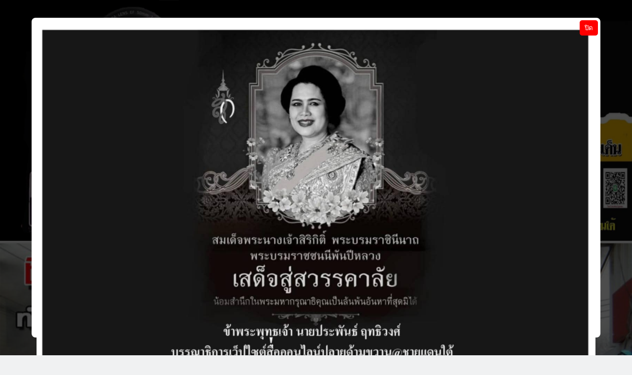

--- FILE ---
content_type: text/html; charset=UTF-8
request_url: https://www.deepsouthpost.com/2021/05/19.html
body_size: 68562
content:
<!DOCTYPE html>
<html class='ltr' dir='ltr' lang='th' xmlns='http://www.w3.org/1999/xhtml' xmlns:b='http://www.google.com/2005/gml/b' xmlns:data='http://www.google.com/2005/gml/data' xmlns:expr='http://www.google.com/2005/gml/expr'>
<head>
<meta content='text/html; charset=UTF-8' http-equiv='Content-Type'/>
<meta content='width=device-width, initial-scale=1, minimum-scale=1, maximum-scale=1, user-scalable=yes' name='viewport'/>
<title>(ชมคล&#3636;ป) ผ&#3641;&#3657;ว&#3656;าฯยะลา ยกระด&#3633;บเข&#3657;มค&#3640;มโคว&#3636;ด-19 ห&#3657;ามข&#3657;าราชการและบ&#3640;คลากรภาคร&#3633;ฐออกนอกพ&#3639;&#3657;นท&#3637;&#3656;จ&#3633;งหว&#3633;ด</title>
<link href='//fonts.gstatic.com' rel='dns-prefetch'/>
<link href='//dnjs.cloudflare.com' rel='dns-prefetch'/>
<link href='//1.bp.blogspot.com' rel='dns-prefetch'/>
<link href='//2.bp.blogspot.com' rel='dns-prefetch'/>
<link href='//3.bp.blogspot.com' rel='dns-prefetch'/>
<link href='//4.bp.blogspot.com' rel='dns-prefetch'/>
<link href='//www.blogger.com' rel='dns-prefetch'/>
<meta content='blogger' name='generator'/>
<link href='https://www.deepsouthpost.com/favicon.ico' rel='icon' type='image/x-icon'/>
<meta content='#007BFF' name='theme-color'/>
<link href='https://www.deepsouthpost.com/2021/05/19.html' rel='canonical'/>
<meta content='(ชมคลิป) ผู้ว่าฯยะลา ยกระดับเข้มคุมโควิด-19 ห้ามข้าราชการและบุคลากรภาครัฐออกนอกพื้นที่จังหวัด ยะลา –ผู้ว่าฯยะลายกระดับคุมเข้มสกัดเชื้อโควิด-...' name='description'/>
<link href='https://lh3.googleusercontent.com/blogger_img_proxy/AEn0k_uO12_SZMqPQuk4pKA1GiPufTs_Y3XHycQ7CEZfNa3O4Zu5TSjxQkmqPhic-DNS0Qalre5i70VyrSHI7S53HBUePyD2d6XBZGTnHyicBXskXVukkw=w1600' rel='image_src'/>
<!-- Metadata for Open Graph protocol. See http://ogp.me/. -->
<meta content='th' property='og:locale'/>
<meta content='article' property='og:type'/>
<meta content='(ชมคลิป) ผู้ว่าฯยะลา ยกระดับเข้มคุมโควิด-19 ห้ามข้าราชการและบุคลากรภาครัฐออกนอกพื้นที่จังหวัด' property='og:title'/>
<meta content='https://www.deepsouthpost.com/2021/05/19.html' property='og:url'/>
<meta content='(ชมคลิป) ผู้ว่าฯยะลา ยกระดับเข้มคุมโควิด-19 ห้ามข้าราชการและบุคลากรภาครัฐออกนอกพื้นที่จังหวัด ยะลา –ผู้ว่าฯยะลายกระดับคุมเข้มสกัดเชื้อโควิด-...' property='og:description'/>
<meta content='หนังสือพิมพ์ปลายด้ามขวานชายแดนใต้' property='og:site_name'/>
<meta content='https://lh3.googleusercontent.com/blogger_img_proxy/AEn0k_uO12_SZMqPQuk4pKA1GiPufTs_Y3XHycQ7CEZfNa3O4Zu5TSjxQkmqPhic-DNS0Qalre5i70VyrSHI7S53HBUePyD2d6XBZGTnHyicBXskXVukkw=w1600' property='og:image'/>
<meta content='https://lh3.googleusercontent.com/blogger_img_proxy/AEn0k_uO12_SZMqPQuk4pKA1GiPufTs_Y3XHycQ7CEZfNa3O4Zu5TSjxQkmqPhic-DNS0Qalre5i70VyrSHI7S53HBUePyD2d6XBZGTnHyicBXskXVukkw=w1600' name='twitter:image'/>
<meta content='summary_large_image' name='twitter:card'/>
<meta content='(ชมคลิป) ผู้ว่าฯยะลา ยกระดับเข้มคุมโควิด-19 ห้ามข้าราชการและบุคลากรภาครัฐออกนอกพื้นที่จังหวัด' name='twitter:title'/>
<meta content='https://www.deepsouthpost.com/2021/05/19.html' name='twitter:domain'/>
<meta content='(ชมคลิป) ผู้ว่าฯยะลา ยกระดับเข้มคุมโควิด-19 ห้ามข้าราชการและบุคลากรภาครัฐออกนอกพื้นที่จังหวัด ยะลา –ผู้ว่าฯยะลายกระดับคุมเข้มสกัดเชื้อโควิด-...' name='twitter:description'/>
<link rel="alternate" type="application/atom+xml" title="หน&#3633;งส&#3639;อพ&#3636;มพ&#3660;ปลายด&#3657;ามขวานชายแดนใต&#3657; - Atom" href="https://www.deepsouthpost.com/feeds/posts/default" />
<link rel="alternate" type="application/rss+xml" title="หน&#3633;งส&#3639;อพ&#3636;มพ&#3660;ปลายด&#3657;ามขวานชายแดนใต&#3657; - RSS" href="https://www.deepsouthpost.com/feeds/posts/default?alt=rss" />
<link rel="service.post" type="application/atom+xml" title="หน&#3633;งส&#3639;อพ&#3636;มพ&#3660;ปลายด&#3657;ามขวานชายแดนใต&#3657; - Atom" href="https://www.blogger.com/feeds/925125706235628539/posts/default" />

<link rel="alternate" type="application/atom+xml" title="หน&#3633;งส&#3639;อพ&#3636;มพ&#3660;ปลายด&#3657;ามขวานชายแดนใต&#3657; - Atom" href="https://www.deepsouthpost.com/feeds/3294982149537749109/comments/default" />
<!-- Font Awesome Free 5.15.1 -->
<link href='https://cdnjs.cloudflare.com/ajax/libs/font-awesome/6.4.2/css/all.min.css' rel='stylesheet'/>
<!-- Theme CSS Style -->
<style id='page-skin-1' type='text/css'><!--
/*
-----------------------------------------------
Blogger Template Style
Name:         Next
License:      Free Version
Version:      1.0
Author:       Templateify
Author Url:   https://www.templateify.com/
-----------------------------------------------*/
/*-- Google Fonts --*/
@font-face{font-family:'Roboto';font-style:italic;font-weight:400;src:url(https://fonts.gstatic.com/s/roboto/v20/KFOkCnqEu92Fr1Mu51xFIzIFKw.woff2) format("woff2");unicode-range:U+0460-052F,U+1C80-1C88,U+20B4,U+2DE0-2DFF,U+A640-A69F,U+FE2E-FE2F}
@font-face{font-family:'Roboto';font-style:italic;font-weight:400;src:url(https://fonts.gstatic.com/s/roboto/v20/KFOkCnqEu92Fr1Mu51xMIzIFKw.woff2) format("woff2");unicode-range:U+0400-045F,U+0490-0491,U+04B0-04B1,U+2116}
@font-face{font-family:'Roboto';font-style:italic;font-weight:400;src:url(https://fonts.gstatic.com/s/roboto/v20/KFOkCnqEu92Fr1Mu51xEIzIFKw.woff2) format("woff2");unicode-range:U+1F00-1FFF}
@font-face{font-family:'Roboto';font-style:italic;font-weight:400;src:url(https://fonts.gstatic.com/s/roboto/v20/KFOkCnqEu92Fr1Mu51xLIzIFKw.woff2) format("woff2");unicode-range:U+0370-03FF}
@font-face{font-family:'Roboto';font-style:italic;font-weight:400;src:url(https://fonts.gstatic.com/s/roboto/v20/KFOkCnqEu92Fr1Mu51xHIzIFKw.woff2) format("woff2");unicode-range:U+0102-0103,U+0110-0111,U+0128-0129,U+0168-0169,U+01A0-01A1,U+01AF-01B0,U+1EA0-1EF9,U+20AB}
@font-face{font-family:'Roboto';font-style:italic;font-weight:400;src:url(https://fonts.gstatic.com/s/roboto/v20/KFOkCnqEu92Fr1Mu51xGIzIFKw.woff2) format("woff2");unicode-range:U+0100-024F,U+0259,U+1E00-1EFF,U+2020,U+20A0-20AB,U+20AD-20CF,U+2113,U+2C60-2C7F,U+A720-A7FF}
@font-face{font-family:'Roboto';font-style:italic;font-weight:400;src:url(https://fonts.gstatic.com/s/roboto/v20/KFOkCnqEu92Fr1Mu51xIIzI.woff2) format("woff2");unicode-range:U+0000-00FF,U+0131,U+0152-0153,U+02BB-02BC,U+02C6,U+02DA,U+02DC,U+2000-206F,U+2074,U+20AC,U+2122,U+2191,U+2193,U+2212,U+2215,U+FEFF,U+FFFD}
@font-face{font-family:'Roboto';font-style:italic;font-weight:500;src:url(https://fonts.gstatic.com/s/roboto/v20/KFOjCnqEu92Fr1Mu51S7ACc3CsTKlA.woff2) format("woff2");unicode-range:U+0460-052F,U+1C80-1C88,U+20B4,U+2DE0-2DFF,U+A640-A69F,U+FE2E-FE2F}
@font-face{font-family:'Roboto';font-style:italic;font-weight:500;src:url(https://fonts.gstatic.com/s/roboto/v20/KFOjCnqEu92Fr1Mu51S7ACc-CsTKlA.woff2) format("woff2");unicode-range:U+0400-045F,U+0490-0491,U+04B0-04B1,U+2116}
@font-face{font-family:'Roboto';font-style:italic;font-weight:500;src:url(https://fonts.gstatic.com/s/roboto/v20/KFOjCnqEu92Fr1Mu51S7ACc2CsTKlA.woff2) format("woff2");unicode-range:U+1F00-1FFF}
@font-face{font-family:'Roboto';font-style:italic;font-weight:500;src:url(https://fonts.gstatic.com/s/roboto/v20/KFOjCnqEu92Fr1Mu51S7ACc5CsTKlA.woff2) format("woff2");unicode-range:U+0370-03FF}
@font-face{font-family:'Roboto';font-style:italic;font-weight:500;src:url(https://fonts.gstatic.com/s/roboto/v20/KFOjCnqEu92Fr1Mu51S7ACc1CsTKlA.woff2) format("woff2");unicode-range:U+0102-0103,U+0110-0111,U+0128-0129,U+0168-0169,U+01A0-01A1,U+01AF-01B0,U+1EA0-1EF9,U+20AB}
@font-face{font-family:'Roboto';font-style:italic;font-weight:500;src:url(https://fonts.gstatic.com/s/roboto/v20/KFOjCnqEu92Fr1Mu51S7ACc0CsTKlA.woff2) format("woff2");unicode-range:U+0100-024F,U+0259,U+1E00-1EFF,U+2020,U+20A0-20AB,U+20AD-20CF,U+2113,U+2C60-2C7F,U+A720-A7FF}
@font-face{font-family:'Roboto';font-style:italic;font-weight:500;src:url(https://fonts.gstatic.com/s/roboto/v20/KFOjCnqEu92Fr1Mu51S7ACc6CsQ.woff2) format("woff2");unicode-range:U+0000-00FF,U+0131,U+0152-0153,U+02BB-02BC,U+02C6,U+02DA,U+02DC,U+2000-206F,U+2074,U+20AC,U+2122,U+2191,U+2193,U+2212,U+2215,U+FEFF,U+FFFD}
@font-face{font-family:'Roboto';font-style:italic;font-weight:700;src:url(https://fonts.gstatic.com/s/roboto/v20/KFOjCnqEu92Fr1Mu51TzBic3CsTKlA.woff2) format("woff2");unicode-range:U+0460-052F,U+1C80-1C88,U+20B4,U+2DE0-2DFF,U+A640-A69F,U+FE2E-FE2F}
@font-face{font-family:'Roboto';font-style:italic;font-weight:700;src:url(https://fonts.gstatic.com/s/roboto/v20/KFOjCnqEu92Fr1Mu51TzBic-CsTKlA.woff2) format("woff2");unicode-range:U+0400-045F,U+0490-0491,U+04B0-04B1,U+2116}
@font-face{font-family:'Roboto';font-style:italic;font-weight:700;src:url(https://fonts.gstatic.com/s/roboto/v20/KFOjCnqEu92Fr1Mu51TzBic2CsTKlA.woff2) format("woff2");unicode-range:U+1F00-1FFF}
@font-face{font-family:'Roboto';font-style:italic;font-weight:700;src:url(https://fonts.gstatic.com/s/roboto/v20/KFOjCnqEu92Fr1Mu51TzBic5CsTKlA.woff2) format("woff2");unicode-range:U+0370-03FF}
@font-face{font-family:'Roboto';font-style:italic;font-weight:700;src:url(https://fonts.gstatic.com/s/roboto/v20/KFOjCnqEu92Fr1Mu51TzBic1CsTKlA.woff2) format("woff2");unicode-range:U+0102-0103,U+0110-0111,U+0128-0129,U+0168-0169,U+01A0-01A1,U+01AF-01B0,U+1EA0-1EF9,U+20AB}
@font-face{font-family:'Roboto';font-style:italic;font-weight:700;src:url(https://fonts.gstatic.com/s/roboto/v20/KFOjCnqEu92Fr1Mu51TzBic0CsTKlA.woff2) format("woff2");unicode-range:U+0100-024F,U+0259,U+1E00-1EFF,U+2020,U+20A0-20AB,U+20AD-20CF,U+2113,U+2C60-2C7F,U+A720-A7FF}
@font-face{font-family:'Roboto';font-style:italic;font-weight:700;src:url(https://fonts.gstatic.com/s/roboto/v20/KFOjCnqEu92Fr1Mu51TzBic6CsQ.woff2) format("woff2");unicode-range:U+0000-00FF,U+0131,U+0152-0153,U+02BB-02BC,U+02C6,U+02DA,U+02DC,U+2000-206F,U+2074,U+20AC,U+2122,U+2191,U+2193,U+2212,U+2215,U+FEFF,U+FFFD}
@font-face{font-family:'Roboto';font-style:normal;font-weight:400;src:url(https://fonts.gstatic.com/s/roboto/v20/KFOmCnqEu92Fr1Mu72xKOzY.woff2) format("woff2");unicode-range:U+0460-052F,U+1C80-1C88,U+20B4,U+2DE0-2DFF,U+A640-A69F,U+FE2E-FE2F}
@font-face{font-family:'Roboto';font-style:normal;font-weight:400;src:url(https://fonts.gstatic.com/s/roboto/v20/KFOmCnqEu92Fr1Mu5mxKOzY.woff2) format("woff2");unicode-range:U+0400-045F,U+0490-0491,U+04B0-04B1,U+2116}
@font-face{font-family:'Roboto';font-style:normal;font-weight:400;src:url(https://fonts.gstatic.com/s/roboto/v20/KFOmCnqEu92Fr1Mu7mxKOzY.woff2) format("woff2");unicode-range:U+1F00-1FFF}
@font-face{font-family:'Roboto';font-style:normal;font-weight:400;src:url(https://fonts.gstatic.com/s/roboto/v20/KFOmCnqEu92Fr1Mu4WxKOzY.woff2) format("woff2");unicode-range:U+0370-03FF}
@font-face{font-family:'Roboto';font-style:normal;font-weight:400;src:url(https://fonts.gstatic.com/s/roboto/v20/KFOmCnqEu92Fr1Mu7WxKOzY.woff2) format("woff2");unicode-range:U+0102-0103,U+0110-0111,U+0128-0129,U+0168-0169,U+01A0-01A1,U+01AF-01B0,U+1EA0-1EF9,U+20AB}
@font-face{font-family:'Roboto';font-style:normal;font-weight:400;src:url(https://fonts.gstatic.com/s/roboto/v20/KFOmCnqEu92Fr1Mu7GxKOzY.woff2) format("woff2");unicode-range:U+0100-024F,U+0259,U+1E00-1EFF,U+2020,U+20A0-20AB,U+20AD-20CF,U+2113,U+2C60-2C7F,U+A720-A7FF}
@font-face{font-family:'Roboto';font-style:normal;font-weight:400;src:url(https://fonts.gstatic.com/s/roboto/v20/KFOmCnqEu92Fr1Mu4mxK.woff2) format("woff2");unicode-range:U+0000-00FF,U+0131,U+0152-0153,U+02BB-02BC,U+02C6,U+02DA,U+02DC,U+2000-206F,U+2074,U+20AC,U+2122,U+2191,U+2193,U+2212,U+2215,U+FEFF,U+FFFD}
@font-face{font-family:'Roboto';font-style:normal;font-weight:500;src:url(https://fonts.gstatic.com/s/roboto/v20/KFOlCnqEu92Fr1MmEU9fCRc4EsA.woff2) format("woff2");unicode-range:U+0460-052F,U+1C80-1C88,U+20B4,U+2DE0-2DFF,U+A640-A69F,U+FE2E-FE2F}
@font-face{font-family:'Roboto';font-style:normal;font-weight:500;src:url(https://fonts.gstatic.com/s/roboto/v20/KFOlCnqEu92Fr1MmEU9fABc4EsA.woff2) format("woff2");unicode-range:U+0400-045F,U+0490-0491,U+04B0-04B1,U+2116}
@font-face{font-family:'Roboto';font-style:normal;font-weight:500;src:url(https://fonts.gstatic.com/s/roboto/v20/KFOlCnqEu92Fr1MmEU9fCBc4EsA.woff2) format("woff2");unicode-range:U+1F00-1FFF}
@font-face{font-family:'Roboto';font-style:normal;font-weight:500;src:url(https://fonts.gstatic.com/s/roboto/v20/KFOlCnqEu92Fr1MmEU9fBxc4EsA.woff2) format("woff2");unicode-range:U+0370-03FF}
@font-face{font-family:'Roboto';font-style:normal;font-weight:500;src:url(https://fonts.gstatic.com/s/roboto/v20/KFOlCnqEu92Fr1MmEU9fCxc4EsA.woff2) format("woff2");unicode-range:U+0102-0103,U+0110-0111,U+0128-0129,U+0168-0169,U+01A0-01A1,U+01AF-01B0,U+1EA0-1EF9,U+20AB}
@font-face{font-family:'Roboto';font-style:normal;font-weight:500;src:url(https://fonts.gstatic.com/s/roboto/v20/KFOlCnqEu92Fr1MmEU9fChc4EsA.woff2) format("woff2");unicode-range:U+0100-024F,U+0259,U+1E00-1EFF,U+2020,U+20A0-20AB,U+20AD-20CF,U+2113,U+2C60-2C7F,U+A720-A7FF}
@font-face{font-family:'Roboto';font-style:normal;font-weight:500;src:url(https://fonts.gstatic.com/s/roboto/v20/KFOlCnqEu92Fr1MmEU9fBBc4.woff2) format("woff2");unicode-range:U+0000-00FF,U+0131,U+0152-0153,U+02BB-02BC,U+02C6,U+02DA,U+02DC,U+2000-206F,U+2074,U+20AC,U+2122,U+2191,U+2193,U+2212,U+2215,U+FEFF,U+FFFD}
@font-face{font-family:'Roboto';font-style:normal;font-weight:700;src:url(https://fonts.gstatic.com/s/roboto/v20/KFOlCnqEu92Fr1MmWUlfCRc4EsA.woff2) format("woff2");unicode-range:U+0460-052F,U+1C80-1C88,U+20B4,U+2DE0-2DFF,U+A640-A69F,U+FE2E-FE2F}
@font-face{font-family:'Roboto';font-style:normal;font-weight:700;src:url(https://fonts.gstatic.com/s/roboto/v20/KFOlCnqEu92Fr1MmWUlfABc4EsA.woff2) format("woff2");unicode-range:U+0400-045F,U+0490-0491,U+04B0-04B1,U+2116}
@font-face{font-family:'Roboto';font-style:normal;font-weight:700;src:url(https://fonts.gstatic.com/s/roboto/v20/KFOlCnqEu92Fr1MmWUlfCBc4EsA.woff2) format("woff2");unicode-range:U+1F00-1FFF}
@font-face{font-family:'Roboto';font-style:normal;font-weight:700;src:url(https://fonts.gstatic.com/s/roboto/v20/KFOlCnqEu92Fr1MmWUlfBxc4EsA.woff2) format("woff2");unicode-range:U+0370-03FF}
@font-face{font-family:'Roboto';font-style:normal;font-weight:700;src:url(https://fonts.gstatic.com/s/roboto/v20/KFOlCnqEu92Fr1MmWUlfCxc4EsA.woff2) format("woff2");unicode-range:U+0102-0103,U+0110-0111,U+0128-0129,U+0168-0169,U+01A0-01A1,U+01AF-01B0,U+1EA0-1EF9,U+20AB}
@font-face{font-family:'Roboto';font-style:normal;font-weight:700;src:url(https://fonts.gstatic.com/s/roboto/v20/KFOlCnqEu92Fr1MmWUlfChc4EsA.woff2) format("woff2");unicode-range:U+0100-024F,U+0259,U+1E00-1EFF,U+2020,U+20A0-20AB,U+20AD-20CF,U+2113,U+2C60-2C7F,U+A720-A7FF}
@font-face{font-family:'Roboto';font-style:normal;font-weight:700;src:url(https://fonts.gstatic.com/s/roboto/v20/KFOlCnqEu92Fr1MmWUlfBBc4.woff2) format("woff2");unicode-range:U+0000-00FF,U+0131,U+0152-0153,U+02BB-02BC,U+02C6,U+02DA,U+02DC,U+2000-206F,U+2074,U+20AC,U+2122,U+2191,U+2193,U+2212,U+2215,U+FEFF,U+FFFD}
@font-face{font-family:'Roboto Condensed';font-style:italic;font-weight:400;font-display:swap;src:url(https://fonts.gstatic.com/s/robotocondensed/v19/ieVj2ZhZI2eCN5jzbjEETS9weq8-19eLAgM9UvI.woff2) format("woff2");unicode-range:U+0460-052F,U+1C80-1C88,U+20B4,U+2DE0-2DFF,U+A640-A69F,U+FE2E-FE2F}
@font-face{font-family:'Roboto Condensed';font-style:italic;font-weight:400;font-display:swap;src:url(https://fonts.gstatic.com/s/robotocondensed/v19/ieVj2ZhZI2eCN5jzbjEETS9weq8-19eLCwM9UvI.woff2) format("woff2");unicode-range:U+0400-045F,U+0490-0491,U+04B0-04B1,U+2116}
@font-face{font-family:'Roboto Condensed';font-style:italic;font-weight:400;font-display:swap;src:url(https://fonts.gstatic.com/s/robotocondensed/v19/ieVj2ZhZI2eCN5jzbjEETS9weq8-19eLAwM9UvI.woff2) format("woff2");unicode-range:U+1F00-1FFF}
@font-face{font-family:'Roboto Condensed';font-style:italic;font-weight:400;font-display:swap;src:url(https://fonts.gstatic.com/s/robotocondensed/v19/ieVj2ZhZI2eCN5jzbjEETS9weq8-19eLDAM9UvI.woff2) format("woff2");unicode-range:U+0370-03FF}
@font-face{font-family:'Roboto Condensed';font-style:italic;font-weight:400;font-display:swap;src:url(https://fonts.gstatic.com/s/robotocondensed/v19/ieVj2ZhZI2eCN5jzbjEETS9weq8-19eLAAM9UvI.woff2) format("woff2");unicode-range:U+0102-0103,U+0110-0111,U+0128-0129,U+0168-0169,U+01A0-01A1,U+01AF-01B0,U+1EA0-1EF9,U+20AB}
@font-face{font-family:'Roboto Condensed';font-style:italic;font-weight:400;font-display:swap;src:url(https://fonts.gstatic.com/s/robotocondensed/v19/ieVj2ZhZI2eCN5jzbjEETS9weq8-19eLAQM9UvI.woff2) format("woff2");unicode-range:U+0100-024F,U+0259,U+1E00-1EFF,U+2020,U+20A0-20AB,U+20AD-20CF,U+2113,U+2C60-2C7F,U+A720-A7FF}
@font-face{font-family:'Roboto Condensed';font-style:italic;font-weight:400;font-display:swap;src:url(https://fonts.gstatic.com/s/robotocondensed/v19/ieVj2ZhZI2eCN5jzbjEETS9weq8-19eLDwM9.woff2) format("woff2");unicode-range:U+0000-00FF,U+0131,U+0152-0153,U+02BB-02BC,U+02C6,U+02DA,U+02DC,U+2000-206F,U+2074,U+20AC,U+2122,U+2191,U+2193,U+2212,U+2215,U+FEFF,U+FFFD}
@font-face{font-family:'Roboto Condensed';font-style:italic;font-weight:700;font-display:swap;src:url(https://fonts.gstatic.com/s/robotocondensed/v19/ieVg2ZhZI2eCN5jzbjEETS9weq8-19eDtCYoYNNZQyQ.woff2) format("woff2");unicode-range:U+0460-052F,U+1C80-1C88,U+20B4,U+2DE0-2DFF,U+A640-A69F,U+FE2E-FE2F}
@font-face{font-family:'Roboto Condensed';font-style:italic;font-weight:700;font-display:swap;src:url(https://fonts.gstatic.com/s/robotocondensed/v19/ieVg2ZhZI2eCN5jzbjEETS9weq8-19eDtCYoadNZQyQ.woff2) format("woff2");unicode-range:U+0400-045F,U+0490-0491,U+04B0-04B1,U+2116}
@font-face{font-family:'Roboto Condensed';font-style:italic;font-weight:700;font-display:swap;src:url(https://fonts.gstatic.com/s/robotocondensed/v19/ieVg2ZhZI2eCN5jzbjEETS9weq8-19eDtCYoYdNZQyQ.woff2) format("woff2");unicode-range:U+1F00-1FFF}
@font-face{font-family:'Roboto Condensed';font-style:italic;font-weight:700;font-display:swap;src:url(https://fonts.gstatic.com/s/robotocondensed/v19/ieVg2ZhZI2eCN5jzbjEETS9weq8-19eDtCYobtNZQyQ.woff2) format("woff2");unicode-range:U+0370-03FF}
@font-face{font-family:'Roboto Condensed';font-style:italic;font-weight:700;font-display:swap;src:url(https://fonts.gstatic.com/s/robotocondensed/v19/ieVg2ZhZI2eCN5jzbjEETS9weq8-19eDtCYoYtNZQyQ.woff2) format("woff2");unicode-range:U+0102-0103,U+0110-0111,U+0128-0129,U+0168-0169,U+01A0-01A1,U+01AF-01B0,U+1EA0-1EF9,U+20AB}
@font-face{font-family:'Roboto Condensed';font-style:italic;font-weight:700;font-display:swap;src:url(https://fonts.gstatic.com/s/robotocondensed/v19/ieVg2ZhZI2eCN5jzbjEETS9weq8-19eDtCYoY9NZQyQ.woff2) format("woff2");unicode-range:U+0100-024F,U+0259,U+1E00-1EFF,U+2020,U+20A0-20AB,U+20AD-20CF,U+2113,U+2C60-2C7F,U+A720-A7FF}
@font-face{font-family:'Roboto Condensed';font-style:italic;font-weight:700;font-display:swap;src:url(https://fonts.gstatic.com/s/robotocondensed/v19/ieVg2ZhZI2eCN5jzbjEETS9weq8-19eDtCYobdNZ.woff2) format("woff2");unicode-range:U+0000-00FF,U+0131,U+0152-0153,U+02BB-02BC,U+02C6,U+02DA,U+02DC,U+2000-206F,U+2074,U+20AC,U+2122,U+2191,U+2193,U+2212,U+2215,U+FEFF,U+FFFD}
@font-face{font-family:'Roboto Condensed';font-style:normal;font-weight:400;font-display:swap;src:url(https://fonts.gstatic.com/s/robotocondensed/v19/ieVl2ZhZI2eCN5jzbjEETS9weq8-19-7DRs5.woff2) format("woff2");unicode-range:U+0460-052F,U+1C80-1C88,U+20B4,U+2DE0-2DFF,U+A640-A69F,U+FE2E-FE2F}
@font-face{font-family:'Roboto Condensed';font-style:normal;font-weight:400;font-display:swap;src:url(https://fonts.gstatic.com/s/robotocondensed/v19/ieVl2ZhZI2eCN5jzbjEETS9weq8-19a7DRs5.woff2) format("woff2");unicode-range:U+0400-045F,U+0490-0491,U+04B0-04B1,U+2116}
@font-face{font-family:'Roboto Condensed';font-style:normal;font-weight:400;font-display:swap;src:url(https://fonts.gstatic.com/s/robotocondensed/v19/ieVl2ZhZI2eCN5jzbjEETS9weq8-1967DRs5.woff2) format("woff2");unicode-range:U+1F00-1FFF}
@font-face{font-family:'Roboto Condensed';font-style:normal;font-weight:400;font-display:swap;src:url(https://fonts.gstatic.com/s/robotocondensed/v19/ieVl2ZhZI2eCN5jzbjEETS9weq8-19G7DRs5.woff2) format("woff2");unicode-range:U+0370-03FF}
@font-face{font-family:'Roboto Condensed';font-style:normal;font-weight:400;font-display:swap;src:url(https://fonts.gstatic.com/s/robotocondensed/v19/ieVl2ZhZI2eCN5jzbjEETS9weq8-1927DRs5.woff2) format("woff2");unicode-range:U+0102-0103,U+0110-0111,U+0128-0129,U+0168-0169,U+01A0-01A1,U+01AF-01B0,U+1EA0-1EF9,U+20AB}
@font-face{font-family:'Roboto Condensed';font-style:normal;font-weight:400;font-display:swap;src:url(https://fonts.gstatic.com/s/robotocondensed/v19/ieVl2ZhZI2eCN5jzbjEETS9weq8-19y7DRs5.woff2) format("woff2");unicode-range:U+0100-024F,U+0259,U+1E00-1EFF,U+2020,U+20A0-20AB,U+20AD-20CF,U+2113,U+2C60-2C7F,U+A720-A7FF}
@font-face{font-family:'Roboto Condensed';font-style:normal;font-weight:400;font-display:swap;src:url(https://fonts.gstatic.com/s/robotocondensed/v19/ieVl2ZhZI2eCN5jzbjEETS9weq8-19K7DQ.woff2) format("woff2");unicode-range:U+0000-00FF,U+0131,U+0152-0153,U+02BB-02BC,U+02C6,U+02DA,U+02DC,U+2000-206F,U+2074,U+20AC,U+2122,U+2191,U+2193,U+2212,U+2215,U+FEFF,U+FFFD}
@font-face{font-family:'Roboto Condensed';font-style:normal;font-weight:700;font-display:swap;src:url(https://fonts.gstatic.com/s/robotocondensed/v19/ieVi2ZhZI2eCN5jzbjEETS9weq8-32meGCkYb8td.woff2) format("woff2");unicode-range:U+0460-052F,U+1C80-1C88,U+20B4,U+2DE0-2DFF,U+A640-A69F,U+FE2E-FE2F}
@font-face{font-family:'Roboto Condensed';font-style:normal;font-weight:700;font-display:swap;src:url(https://fonts.gstatic.com/s/robotocondensed/v19/ieVi2ZhZI2eCN5jzbjEETS9weq8-32meGCAYb8td.woff2) format("woff2");unicode-range:U+0400-045F,U+0490-0491,U+04B0-04B1,U+2116}
@font-face{font-family:'Roboto Condensed';font-style:normal;font-weight:700;font-display:swap;src:url(https://fonts.gstatic.com/s/robotocondensed/v19/ieVi2ZhZI2eCN5jzbjEETS9weq8-32meGCgYb8td.woff2) format("woff2");unicode-range:U+1F00-1FFF}
@font-face{font-family:'Roboto Condensed';font-style:normal;font-weight:700;font-display:swap;src:url(https://fonts.gstatic.com/s/robotocondensed/v19/ieVi2ZhZI2eCN5jzbjEETS9weq8-32meGCcYb8td.woff2) format("woff2");unicode-range:U+0370-03FF}
@font-face{font-family:'Roboto Condensed';font-style:normal;font-weight:700;font-display:swap;src:url(https://fonts.gstatic.com/s/robotocondensed/v19/ieVi2ZhZI2eCN5jzbjEETS9weq8-32meGCsYb8td.woff2) format("woff2");unicode-range:U+0102-0103,U+0110-0111,U+0128-0129,U+0168-0169,U+01A0-01A1,U+01AF-01B0,U+1EA0-1EF9,U+20AB}
@font-face{font-family:'Roboto Condensed';font-style:normal;font-weight:700;font-display:swap;src:url(https://fonts.gstatic.com/s/robotocondensed/v19/ieVi2ZhZI2eCN5jzbjEETS9weq8-32meGCoYb8td.woff2) format("woff2");unicode-range:U+0100-024F,U+0259,U+1E00-1EFF,U+2020,U+20A0-20AB,U+20AD-20CF,U+2113,U+2C60-2C7F,U+A720-A7FF}
@font-face{font-family:'Roboto Condensed';font-style:normal;font-weight:700;font-display:swap;src:url(https://fonts.gstatic.com/s/robotocondensed/v19/ieVi2ZhZI2eCN5jzbjEETS9weq8-32meGCQYbw.woff2) format("woff2");unicode-range:U+0000-00FF,U+0131,U+0152-0153,U+02BB-02BC,U+02C6,U+02DA,U+02DC,U+2000-206F,U+2074,U+20AC,U+2122,U+2191,U+2193,U+2212,U+2215,U+FEFF,U+FFFD}
/*-- Font Awesome Free 5.15.1 --*/
@font-face{font-family:"Font Awesome 5 Brands";font-display:swap;font-style:normal;font-weight:400;font-display:block;src:url(https://cdnjs.cloudflare.com/ajax/libs/font-awesome/5.15.1/webfonts/fa-brands-400.eot);src:url(https://cdnjs.cloudflare.com/ajax/libs/font-awesome/5.15.1/webfonts/fa-brands-400.eot?#iefix) format("embedded-opentype"),url(https://cdnjs.cloudflare.com/ajax/libs/font-awesome/5.15.1/webfonts/fa-brands-400.woff2) format("woff2"),url(https://cdnjs.cloudflare.com/ajax/libs/font-awesome/5.15.1/webfonts/fa-brands-400.woff) format("woff"),url(https://cdnjs.cloudflare.com/ajax/libs/font-awesome/5.15.1/webfonts/fa-brands-400.ttf) format("truetype"),url(https://cdnjs.cloudflare.com/ajax/libs/font-awesome/5.15.1/webfonts/fa-brands-400.svg#fontawesome) format("svg")}.fab{font-family:"Font Awesome 5 Brands";font-weight:400}
@font-face{font-family:"Font Awesome 5 Free";font-display:swap;font-style:normal;font-weight:400;font-display:block;src:url(https://cdnjs.cloudflare.com/ajax/libs/font-awesome/5.15.1/webfonts/fa-regular-400.eot);src:url(https://cdnjs.cloudflare.com/ajax/libs/font-awesome/5.15.1/webfonts/fa-regular-400.eot?#iefix) format("embedded-opentype"),url(https://cdnjs.cloudflare.com/ajax/libs/font-awesome/5.15.1/webfonts/fa-regular-400.woff2) format("woff2"),url(https://cdnjs.cloudflare.com/ajax/libs/font-awesome/5.15.1/webfonts/fa-regular-400.woff) format("woff"),url(https://cdnjs.cloudflare.com/ajax/libs/font-awesome/5.15.1/webfonts/fa-regular-400.ttf) format("truetype"),url(https://cdnjs.cloudflare.com/ajax/libs/font-awesome/5.15.1/webfonts/fa-regular-400.svg#fontawesome) format("svg")}.far{font-family:"Font Awesome 5 Free";font-weight:400}
@font-face{font-family:"Font Awesome 5 Free";font-display:swap;font-style:normal;font-weight:900;font-display:block;src:url(https://cdnjs.cloudflare.com/ajax/libs/font-awesome/5.15.1/webfonts/fa-solid-900.eot);src:url(https://cdnjs.cloudflare.com/ajax/libs/font-awesome/5.15.1/webfonts/fa-solid-900.eot?#iefix) format("embedded-opentype"),url(https://cdnjs.cloudflare.com/ajax/libs/font-awesome/5.15.1/webfonts/fa-solid-900.woff2) format("woff2"),url(https://cdnjs.cloudflare.com/ajax/libs/font-awesome/5.15.1/webfonts/fa-solid-900.woff) format("woff"),url(https://cdnjs.cloudflare.com/ajax/libs/font-awesome/5.15.1/webfonts/fa-solid-900.ttf) format("truetype"),url(https://cdnjs.cloudflare.com/ajax/libs/font-awesome/5.15.1/webfonts/fa-solid-900.svg#fontawesome) format("svg")}.fa,.far,.fas{font-family:"Font Awesome 5 Free"}.fa,.fas{font-weight:900}
/*-- CSS Variables --*/
:root{
--body-font:'Roboto', Arial, sans-serif;
--menu-font:'Roboto Condensed', Arial, sans-serif;
--title-font:'Roboto Condensed', Arial, sans-serif;
--meta-font:'Roboto', Arial, sans-serif;
--text-font:'Roboto', Arial, sans-serif;
--body-bg-color:#F0F1F2;
--body-bg:#F0F1F2 none repeat fixed top left;
--outer-bg:#F0F1F2;
--main-color:#007BFF;
--title-color:#080808;
--title-hover-color:#007BFF;
--meta-color:#76767A;
--text-color:#47474A;
--tag-bg:#007BFFaa;
--topbar-bg:#ffffff;
--topbar-color:#080808;
--topbar-hover-color:#BDD0F2;
--header-bg:#080808;
--header-color:#ffffff;
--header-hover-color:#007BFF;
--submenu-bg:#080808;
--submenu-color:#ffffff;
--submenu-hover-color:#007BFF;
--megamenu-bg:#080808;
--megamenu-color:#ffffff;
--megamenu-hover-color:#007BFF;
--mobilemenu-bg:#FFFFFF;
--mobilemenu-color:#15161A;
--mobilemenu-hover-color:#007BFF;
--widget-bg:#FFFFFF;
--widget-title-color:#15161A;
--feat-title-bg:#10101a;
--feat-title-color:#ffffff;
--feat-more-bg:#007BFF;
--feat-more-color:#ffffff;
--post-title-color:#15161A;
--post-title-hover-color:#007BFF;
--post-text-color:#47474A;
--footer-bg:#15171A;
--footer-color:#FFFFFF;
--footer-hover-color:#007BFF;
--footer-text-color:#BABABA;
--footerbar-bg:#0f1012;
--footerbar-color:#FCFCFC;
--footerbar-hover-color:#007BFF;
--cookie-bg:#FFFFFF;
--cookie-color:#47474A;
--button-bg:#007BFF;
--button-lite-bg:#007BFF10;
--button-color:#FFFFFF;
--button-hover-bg:#0036b5;
--button-hover-color:#FFFFFF;
--border-color:rgba(155,155,155,0.1);
--border-radius:3px;
--widget-shadow:0 1px 2px rgba(0,0,0,0.025);
--avatar-shadow:0px 1px 4px rgba(0,0,0,0.05);
}
html.is-dark{
--body-bg-color:#2b2b2b;
--body-bg:#F0F1F2 none repeat fixed top left;
--outer-bg:#181818;
--title-color:#f6f7f8;
--title-hover-color:#007BFF;
--meta-color:#aaaaaa;
--text-color:#b4b6ba;
--topbar-bg:#181818;
--topbar-color:#c2c2c3;
--topbar-hover-color:#007BFF;
--header-bg:#202020;
--header-color:#f6f7f8;
--header-hover-color:#007BFF;
--submenu-bg:#242424;
--submenu-color:#f6f7f8;
--submenu-hover-color:#007BFF;
--megamenu-bg:#242424;
--megamenu-color:#f6f7f8;
--megamenu-hover-color:#007BFF;
--mobilemenu-bg:#181818;
--mobilemenu-color:#f6f7f8;
--mobilemenu-hover-color:#007BFF;
--widget-bg:#202020;
--widget-title-color:#f6f7f8;
--feat-title-bg:#202020;
--post-title-color:#f6f7f8;
--feat-more-bg:#393939;
--feat-more-color:#f6f7f8;
--post-title-hover-color:#007BFF;
--post-text-color:b4b6ba;
--footer-bg:#202020;
--footer-color:#f6f7f8;
--footer-hover-color:#007BFF;
--footer-text-color:#b4b6ba;
--footerbar-bg:#181818;
--footerbar-color:#f6f7f8;
--footerbar-hover-color:#007BFF;
--cookie-bg:#242424;
--cookie-color:#b4b6ba;
--button-bg:#007BFF;
--button-color:#ffffff;
--button-hover-bg:#0036b5;
--button-hover-color:#FFFFFF;
--border-color:rgba(155,155,155,0.05);
}
html.rtl{
--body-font:'Tajawal',Arial,sans-serif;
--title-font:'Tajawal',Arial,sans-serif;
--meta-font:'Tajawal',Arial,sans-serif;
--text-font:'Tajawal',Arial,sans-serif;
}
/*-- Reset CSS --*/
#google_translate_element {
clear: both;
}
a,abbr,acronym,address,applet,b,big,blockquote,body,caption,center,cite,code,dd,del,dfn,div,dl,dt,em,fieldset,font,form,h1,h2,h3,h4,h5,h6,html,i,iframe,img,ins,kbd,label,legend,li,object,p,pre,q,s,samp,small,span,strike,strong,sub,sup,table,tbody,td,tfoot,th,thead,tr,tt,u,ul,var{
padding:0;
margin:0;
border:0;
outline:none;
vertical-align:baseline;
background:0 0;
text-decoration:none
}
dl,ul{
list-style-position:inside;
list-style:none
}
ul li{
list-style:none
}
caption{
text-align:center
}
img{
border:none;
position:relative
}
a,a:visited{
text-decoration:none
}
.clearfix{
clear:both
}
.section,.widget,.widget ul{
margin:0;
padding:0
}
a{
color:var(--main-color)
}
a img{
border:0
}
abbr{
text-decoration:none
}
.CSS_LIGHTBOX{
z-index:999999!important
}
.CSS_LIGHTBOX_ATTRIBUTION_INDEX_CONTAINER .CSS_HCONT_CHILDREN_HOLDER > .CSS_LAYOUT_COMPONENT.CSS_HCONT_CHILD:first-child > .CSS_LAYOUT_COMPONENT{
opacity:0
}
.separator a{
text-decoration:none!important;
clear:none!important;
float:none!important;
margin-left:0!important;
margin-right:0!important
}
#Navbar1,#navbar-iframe,.widget-item-control,a.quickedit,.home-link,.feed-links{
display:none!important
}
.center{
display:table;
margin:0 auto;
position:relative
}
.widget > h2,.widget > h3{
display:none
}
.widget iframe,.widget img{
max-width:100%
}
button,input,select,textarea{
font-family:var(--body-font);
-webkit-appearance:none;
-moz-appearance:none;
appearance:none;
outline:none;
border-radius:0
}
/*-- Style CSS --*/
*{
box-sizing:border-box
}
html{
position:relative;
word-break:break-word;
word-wrap:break-word;
text-rendering:optimizeLegibility;
-webkit-font-smoothing:antialiased;
-webkit-text-size-adjust:100%
}
body{
position:relative;
background:var(--body-bg);
background-color:var(--body-bg-color);
font-family:var(--body-font);
font-size:14px;
color:var(--text-color);
font-weight:400;
font-style:normal;
line-height:1.4em
}
.rtl{
direction:rtl
}
h1,h2,h3,h4,h5,h6{
font-family:var(--title-font);
font-weight:700
}
a,input,button{
transition:all .0s ease
}
#outer-wrapper{
position:relative;
overflow:hidden;
width:100%;
max-width:100%;
background-color:var(--outer-bg);
margin:0 auto;
padding:0
}
.is-boxed #outer-wrapper{
width:1323px;
max-width:100%;
box-shadow:0 0 20px rgba(0,0,0,0.1)
}
.is-dark .is-boxed #outer-wrapper{
box-shadow:0 0 20px rgba(0,0,0,0.3)
}
.container{
position:relative
}
.row-x1{
width:1273px
}
.row-x2{
width:100%
}
.flex-center{
display:flex;
justify-content:center
}
#content-wrapper{
position:relative;
float:left;
width:100%;
overflow:hidden;
padding:25px 0;
margin:0
}
#content-wrapper > .container{
display:flex;
justify-content:space-between
}
.is-left #content-wrapper > .container,.rtl .is-right #content-wrapper > .container{
flex-direction:row-reverse
}
.rtl .is-left #content-wrapper > .container{
flex-direction:row
}
.theiaStickySidebar:before,.theiaStickySidebar:after{
content:'';
display:table;
clear:both
}
#main-wrapper{
position:relative;
width:calc(100% - 345px)
}
.no-sidebar #main-wrapper{
width:100%
}
#sidebar-wrapper{
position:relative;
width:320px
}
.no-sidebar #sidebar-wrapper{
display:none
}
.btn{
position:relative;
border:0;
border-radius:var(--border-radius)
}
.entry-image-wrap,.author-avatar-wrap,.comments .avatar-image-container{
display:block;
position:relative;
overflow:hidden;
background-color:rgba(155,155,155,0.05);
z-index:5;
color:transparent!important
}
.entry-thumb,.author-avatar{
display:block;
position:relative;
width:100%;
height:100%;
background-size:cover;
background-position:center center;
background-repeat:no-repeat;
z-index:1;
opacity:0;
transition:opacity .35s ease,filter 0s ease
}
.author-avatar{
background-size:100%;
background-position:0 0
}
.entry-thumb.lazy-ify,.author-avatar.lazy-ify{
opacity:1
}
.entry-image-wrap:hover .entry-thumb,.card-style:hover .entry-image-wrap .entry-thumb{
filter:brightness(1.03)
}
.entry-image-wrap.is-video:after{
position:absolute;
content:'\f04b';
top:50%;
right:50%;
background-color:rgba(0,0,0,0.5);
width:34px;
height:34px;
font-family:'Font Awesome 5 Free';
font-size:11px;
color:#fff;
font-weight:900;
display:flex;
align-items:center;
justify-content:center;
z-index:5;
transform:translate(50%,-50%);
box-sizing:border-box;
padding:0 0 0 1px;
margin:0;
border:2px solid #fff;
border-radius:50%;
opacity:.9;
transition:opacity .17s ease
}
.entry-image-wrap.is-video:hover:after,.card-style:hover .entry-image-wrap.is-video:after{
opacity:1
}
.card-style .entry-image-wrap.is-video:after{
top:15px;
right:15px;
transform:translate(0)
}
.rtl .card-style .entry-image-wrap.is-video:after{
left:15px;
right:unset
}
.entry-category{
display:block;
font-size:13px;
color:var(--main-color);
font-weight:500;
text-transform:uppercase;
margin:0 0 5px
}
.entry-title{
display:block;
color:var(--post-title-color);
font-weight:700;
line-height:1.3em
}
.entry-title a{
display:block;
color:var(--post-title-color)
}
.entry-title a:hover{
color:var(--post-title-hover-color)
}
.entry-meta{
display:flex;
font-family:var(--meta-font);
font-size:12px;
color:var(--meta-color);
font-weight:400;
margin:4px 0 0
}
.entry-meta .mi{
display:flex
}
.entry-meta .mi,.entry-meta .sp{
margin:0 4px 0 0
}
.rtl .entry-meta .mi,.rtl .entry-meta .sp{
margin:0 0 0 4px
}
.entry-meta .author-name{
color:var(--main-color);
font-weight:500
}
.excerpt{
font-family:var(--text-font);
line-height:1.5em
}
.entry-excerpt {
display: block;
font-size: 14px;
color: #b5b5ba;
margin: 5px 0 0;
}
.before-mask:before{
content:'';
position:absolute;
left:0;
right:0;
bottom:0;
height:70%;
background-image:linear-gradient(to bottom,rgba(0,0,0,0),rgba(0,0,0,0.7));
-webkit-backface-visibility:hidden;
backface-visibility:hidden;
z-index:2;
opacity:1;
margin:0;
transition:opacity .25s ease
}
.card-style{
overflow:hidden
}
.entry-info{
position:absolute;
left:0;
bottom:0;
width:100%;
background:linear-gradient(to bottom,rgba(0,0,0,0) 10%,rgba(0,0,0,0.5));
overflow:hidden;
z-index:10;
display:flex;
flex-direction:column;
padding:15px
}
.entry-info .entry-category{
display:flex;
width:-moz-fit-content;
width:fit-content;
height:18px;
background-color:var(--tag-bg);
font-size:11px;
color:#fff;
font-weight:400;
align-items:center;
padding:0 5px;
margin:0 0 10px;
border-radius:2px
}
.entry-info .entry-title a{
color:#fff;
text-shadow:0 1px 2px rgba(0,0,0,0.1)
}
.entry-info .entry-meta{
color:#c5c5c5;
text-shadow:0 1px 2px rgba(0,0,0,0.1)
}
.entry-info .entry-meta .author-name{
color:#e5e5e5
}
.error-msg{
display:flex;
align-items:center;
font-size:14px;
color:var(--meta-color);
padding:20px 0;
font-weight:400
}
.error-msg b{
font-weight:600
}
.loader{
position:relative;
width:100%;
height:100%;
overflow:hidden;
display:flex;
align-items:center;
justify-content:center;
margin:0
}
.loader:after{
content:'';
display:block;
width:30px;
height:30px;
box-sizing:border-box;
margin:0;
border:2px solid var(--border-color);
border-left-color:var(--main-color);
border-radius:100%;
animation:spinner .65s infinite linear;
transform-origin:center
}
@-webkit-keyframes spinner {
0%{
-webkit-transform:rotate(0deg);
transform:rotate(0deg)
}
to{
-webkit-transform:rotate(1turn);
transform:rotate(1turn)
}
}
@keyframes spinner {
0%{
-webkit-transform:rotate(0deg);
transform:rotate(0deg)
}
to{
-webkit-transform:rotate(1turn);
transform:rotate(1turn)
}
}
.social a:before{
display:inline-block;
font-family:'Font Awesome 5 Brands';
font-style:normal;
font-weight:400
}
.social .blogger a:before{
content:'\f37d'
}
.social .apple a:before{
content:'\f179'
}
.social .amazon a:before{
content:'\f270'
}
.social .microsoft a:before{
content:'\f3ca'
}
.social .facebook a:before{
content:'\f09a'
}
.social .facebook-f a:before{
content:'\f39e'
}
.social .twitter a:before{
content:'\f099'
}
.social .x-twitter a:before{
content:"\e61b"
}
.social .rss a:before{
content:'\f09e';
font-family:'Font Awesome 5 Free';
font-weight:900
}
.social .youtube a:before{
content:'\f167'
}
.social .skype a:before{
content:'\f17e'
}
.social .stumbleupon a:before{
content:'\f1a4'
}
.social .tumblr a:before{
content:'\f173'
}
.social .vk a:before{
content:'\f189'
}
.social .stack-overflow a:before{
content:'\f16c'
}
.social .github a:before{
content:'\f09b'
}
.social .linkedin a:before{
content:'\f0e1'
}
.social .dribbble a:before{
content:'\f17d'
}
.social .soundcloud a:before{
content:'\f1be'
}
.social .behance a:before{
content:'\f1b4'
}
.social .digg a:before{
content:'\f1a6'
}
.social .instagram a:before{
content:'\f16d'
}
.social .pinterest a:before{
content:'\f0d2'
}
.social .pinterest-p a:before{
content:'\f231'
}
.social .twitch a:before{
content:'\f1e8'
}
.social .delicious a:before{
content:'\f1a5'
}
.social .codepen a:before{
content:'\f1cb'
}
.social .flipboard a:before{
content:'\f44d'
}
.social .reddit a:before{
content:'\f281'
}
.social .whatsapp a:before{
content:'\f232'
}
.social .messenger a:before{
content:'\f39f'
}
.social .snapchat a:before{
content:'\f2ac'
}
.social .telegram a:before{
content:'\f3fe'
}
.social .steam a:before{
content:'\f3f6'
}
.social .discord a:before{
content:'\f392'
}
.social .quora a:before{
content:'\f2c4'
}
.social .tiktok a:before{
content:'\e07b'
}
.social .share a:before{
content:'\f064';
font-family:'Font Awesome 5 Free';
font-weight:900
}
.social .email a:before{
content:'\f0e0';
font-family:'Font Awesome 5 Free'
}
.social .external-link a:before{
content:'\f35d';
font-family:'Font Awesome 5 Free';
font-weight:900
}
.social-bg .blogger a,.social-bg-hover .blogger a:hover{
background-color:#ff5722
}
.social-bg .apple a,.social-bg-hover .apple a:hover{
background-color:#333
}
.social-bg .amazon a,.social-bg-hover .amazon a:hover{
background-color:#fe9800
}
.social-bg .microsoft a,.social-bg-hover .microsoft a:hover{
background-color:#0067B8
}
.social-bg .facebook a,.social-bg .facebook-f a,.social-bg-hover .facebook a:hover,.social-bg-hover .facebook-f a:hover{
background-color:#3b5999
}
.social-bg .twitter a,.social-bg-hover .twitter a:hover{
background-color:#00acee
}
.social-bg .x-twitter a,.social-bg-hover .x-twitter a:hover{
background-color:#14171A
}
.social-bg .youtube a,.social-bg-hover .youtube a:hover{
background-color:#f50000
}
.social-bg .instagram a,.social-bg-hover .instagram a:hover{
background:linear-gradient(15deg,#ffb13d,#dd277b,#4d5ed4)
}
.social-bg .pinterest a,.social-bg .pinterest-p a,.social-bg-hover .pinterest a:hover,.social-bg-hover .pinterest-p a:hover{
background-color:#ca2127
}
.social-bg .dribbble a,.social-bg-hover .dribbble a:hover{
background-color:#ea4c89
}
.social-bg .linkedin a,.social-bg-hover .linkedin a:hover{
background-color:#0077b5
}
.social-bg .tumblr a,.social-bg-hover .tumblr a:hover{
background-color:#365069
}
.social-bg .twitch a,.social-bg-hover .twitch a:hover{
background-color:#6441a5
}
.social-bg .rss a,.social-bg-hover .rss a:hover{
background-color:#ffc200
}
.social-bg .skype a,.social-bg-hover .skype a:hover{
background-color:#00aff0
}
.social-bg .stumbleupon a,.social-bg-hover .stumbleupon a:hover{
background-color:#eb4823
}
.social-bg .vk a,.social-bg-hover .vk a:hover{
background-color:#4a76a8
}
.social-bg .stack-overflow a,.social-bg-hover .stack-overflow a:hover{
background-color:#f48024
}
.social-bg .github a,.social-bg-hover .github a:hover{
background-color:#24292e
}
.social-bg .soundcloud a,.social-bg-hover .soundcloud a:hover{
background:linear-gradient(#ff7400,#ff3400)
}
.social-bg .behance a,.social-bg-hover .behance a:hover{
background-color:#191919
}
.social-bg .digg a,.social-bg-hover .digg a:hover{
background-color:#1b1a19
}
.social-bg .delicious a,.social-bg-hover .delicious a:hover{
background-color:#0076e8
}
.social-bg .codepen a,.social-bg-hover .codepen a:hover{
background-color:#000
}
.social-bg .flipboard a,.social-bg-hover .flipboard a:hover{
background-color:#f52828
}
.social-bg .reddit a,.social-bg-hover .reddit a:hover{
background-color:#ff4500
}
.social-bg .whatsapp a,.social-bg-hover .whatsapp a:hover{
background-color:#3fbb50
}
.social-bg .messenger a,.social-bg-hover .messenger a:hover{
background-color:#0084ff
}
.social-bg .snapchat a,.social-bg-hover .snapchat a:hover{
background-color:#ffe700
}
.social-bg .telegram a,.social-bg-hover .telegram a:hover{
background-color:#179cde
}
.social-bg .steam a,.social-bg-hover .steam a:hover{
background:linear-gradient(5deg,#0d89bc,#112c5b,#0d1c47)
}
.social-bg .discord a,.social-bg-hover .discord a:hover{
background-color:#7289da
}
.social-bg .quora a,.social-bg-hover .quora a:hover{
background-color:#b92b27
}
.social-bg .tiktok a,.social-bg-hover .tiktok a:hover{
background-color:#fe2c55
}
.social-bg .share a,.social-bg-hover .share a:hover{
background-color:var(--meta-color)
}
.social-bg .email a,.social-bg-hover .email a:hover{
background-color:#888
}
.social-bg .external-link a,.social-bg-hover .external-link a:hover{
background-color:var(--title-color)
}
.social-color .blogger a,.social-color-hover .blogger a:hover{
color:#ff5722
}
.social-color .apple a,.social-color-hover .apple a:hover{
color:#333
}
.social-color .amazon a,.social-color-hover .amazon a:hover{
color:#fe9800
}
.social-color .microsoft a,.social-color-hover .microsoft a:hover{
color:#0067B8
}
.social-color .facebook a,.social-color .facebook-f a,.social-color-hover .facebook a:hover,.social-color-hover .facebook-f a:hover{
color:#3b5999
}
.social-color .twitter a,.social-color-hover .twitter a:hover{
color:#00acee
}
.social-color .x-twitter a,.social-color-hover .x-twitter a:hover{
color:#14171A
}
.social-color .youtube a,.social-color-hover .youtube a:hover{
color:#f50000
}
.social-color .instagram a,.social-color-hover .instagram a:hover{
color:#dd277b
}
.social-color .pinterest a,.social-color .pinterest-p a,.social-color-hover .pinterest a:hover,.social-color-hover .pinterest-p a:hover{
color:#ca2127
}
.social-color .dribbble a,.social-color-hover .dribbble a:hover{
color:#ea4c89
}
.social-color .linkedin a,.social-color-hover .linkedin a:hover{
color:#0077b5
}
.social-color .tumblr a,.social-color-hover .tumblr a:hover{
color:#365069
}
.social-color .twitch a,.social-color-hover .twitch a:hover{
color:#6441a5
}
.social-color .rss a,.social-color-hover .rss a:hover{
color:#ffc200
}
.social-color .skype a,.social-color-hover .skype a:hover{
color:#00aff0
}
.social-color .stumbleupon a,.social-color-hover .stumbleupon a:hover{
color:#eb4823
}
.social-color .vk a,.social-color-hover .vk a:hover{
color:#4a76a8
}
.social-color .stack-overflow a,.social-color-hover .stack-overflow a:hover{
color:#f48024
}
.social-color .github a,.social-color-hover .github a:hover{
color:#24292e
}
.social-color .soundcloud a,.social-color-hover .soundcloud a:hover{
color:#ff7400
}
.social-color .behance a,.social-color-hover .behance a:hover{
color:#191919
}
.social-color .digg a,.social-color-hover .digg a:hover{
color:#1b1a19
}
.social-color .delicious a,.social-color-hover .delicious a:hover{
color:#0076e8
}
.social-color .codepen a,.social-color-hover .codepen a:hover{
color:#000
}
.social-color .flipboard a,.social-color-hover .flipboard a:hover{
color:#f52828
}
.social-color .reddit a,.social-color-hover .reddit a:hover{
color:#ff4500
}
.social-color .whatsapp a,.social-color-hover .whatsapp a:hover{
color:#3fbb50
}
.social-color .messenger a,.social-color-hover .messenger a:hover{
color:#0084ff
}
.social-color .snapchat a,.social-color-hover .snapchat a:hover{
color:#ffe700
}
.social-color .telegram a,.social-color-hover .telegram a:hover{
color:#179cde
}
.social-color .steam a,.social-color-hover .steam a:hover{
color:#112c5b
}
.social-color .discord a,.social-color-hover .discord a:hover{
color:#7289da
}
.social-color .quora a,.social-color-hover .quora a:hover{
color:#b92b27
}
.social-color .tiktok a,.social-color-hover .tiktok a:hover{
color:#fe2c55
}
.social-color .share a,.social-color-hover .share a:hover{
color:var(--meta-color)
}
.social-color .email a,.social-color-hover .email a:hover{
color:#888
}
.social-color .external-link a,.social-color-hover .external-link a:hover{
color:var(--title-color)
}
#header-wrapper{
position:relative;
float:left;
width:100%;
z-index:50;
margin:0
}
.topbar-wrap{
position:relative;
float:left;
width:100%;
height:85px;
align-items: center;
background-color:var(--topbar-bg);
z-index:1;
padding:0;
margin:0
}
:not(.is-dark) .topbar-wrap.has-border{
border-bottom:1px solid var(--border-color)
}
.topbar-items{
position:relative;
float:left;
width:100%;
display:flex;
flex-wrap:wrap;
justify-content:center;
margin:0
}
.topbar-items .flex-left, .rtl .topbar-items .flex-right {
position: absolute;
top: 50%;
transform: translateY(-50%);
-webkit-transform: translateY(-50%);
-moz-transform: translateY(-50%);
left: 0;
z-index: 10;
}
.topbar-items .flex-center {
justify-content: center;
}
.topbar-items .flex-right, .rtl .topbar-items .flex-left {
position: absolute;
top: 50%;
transform: translateY(-50%);
-webkit-transform: translateY(-50%);
-moz-transform: translateY(-50%);
right: 0;
background: transparent;
}
.topbar-items .section{
position:relative;
height:28px;
margin:0
}
.topbar-items .topbar-ul{
display:flex;
flex-wrap:wrap
}
.topbar-items .topbar-ul li{
display:inline-block;
margin:0 20px 0 0
}
.rtl .topbar-items .topbar-ul li{
margin:0 0 0 20px
}
.topbar-items .topbar-ul li a{
display:block;
font-size:12px;
color:var(--topbar-color);
line-height:28px
}
.topbar-items .topbar-ul li a:hover{
color:var(--topbar-hover-color)
}
.topbar-items .topbar-social .topbar-ul li{
margin:0 0 0 16px
}
.rtl .topbar-items .topbar-social .topbar-ul li{
margin:0 16px 0 0
}
.topbar-items .topbar-social .topbar-ul li a{
font-size:13px
}
.main-header,.header-inner{
position:relative;
float:left;
width:100%;
height:52px;
background-color:var(--header-bg);
margin:0
}
.header-inner{
background-color:rgba(0,0,0,0)
}
.header-header{
position:relative;
float:left;
width:100%;
height:52px;
background-color:var(--header-bg);
margin:0;
}
.is-boxed .header-header{
float:none;
width:1323px;
max-width:100%;
margin:0 auto;
padding:0
}
.header-items{
position:relative;
float:left;
width:100%;
display:flex;
flex-wrap:wrap;
justify-content:space-between;
margin:0
}
.flex-left{
position:static;
display:flex;
margin:0
}
.flex-right{
position:absolute;
top:0;
right:0;
background-color:var(--header-bg);
margin:0
}
.rtl .flex-right{
left:0;
right:unset;
margin:0
}
.topbar-items .main-logo{
position:relative;
float:left;
height:55px;
overflow:hidden;
padding:0;
margin:0
}
.rtl .main-logo{
padding:0 0 0 14px
}
.main-logo .widget{
position:relative;
height:100%;
display:flex;
align-items:center;
margin:0
}
.main-logo .logo-img{
display:flex;
align-items:center;
height:38px;
overflow:hidden;
margin:0
}
.main-logo img{
display:block;
max-width:100%;
max-height:100%;
margin:0
}
.is-dark #next-mobile-logo-section img {
-webkit-filter: invert(1);
filter: invert(1);
}
.main-logo .blog-title{
display:block;
font-size:23px;
color:var(--topbar-color);
font-weight:700;
margin:0
}
.main-logo .blog-title a{
color:var(--topbar-color)
}
.main-logo .blog-title a:hover{
color:var(--topbar-hover-color)
}
.main-logo #h1-off{
position:absolute;
top:-9000px;
left:-9000px;
display:none;
visibility:hidden
}
#next-mobile-logo-section {
display:none;
}
#next-pro-main-nav{
position:static;
height:52px;
z-index:10
}
#next-pro-main-nav .widget,#next-pro-main-nav .widget > .widget-title{
display:none
}
#next-pro-main-nav .show-menu{
display:flex
}
#next-pro-main-nav ul#next-pro-main-nav-menu{
display:flex;
flex-wrap:wrap
}
#next-pro-main-nav ul > li{
position:relative;
padding:0;
margin:0
}
#next-pro-main-nav-menu > li > a{
position:relative;
display:block;
height:52px;
font-family:var(--menu-font);
font-size:14px;
color:var(--header-color);
font-weight:700;
text-transform:uppercase;
line-height:52px;
padding:0 14px;
margin:0
}
#next-pro-main-nav-menu > li:first-child > a {
padding:0 14px 0 0;
}
#next-pro-main-nav-menu > li:hover > a{
color:var(--header-hover-color)
}
#next-pro-main-nav ul > li > ul,#next-pro-main-nav ul > li > .ul{
position:absolute;
left:0;
top:52px;
width:180px;
background-color:var(--submenu-bg);
z-index:99999;
padding:5px 0;
backface-visibility:hidden;
visibility:hidden;
opacity:0;
box-shadow:0 1px 2px rgba(0,0,0,0.1),0 5px 10px 0 rgba(0,0,0,0.1)
}
.rtl #next-pro-main-nav ul > li > ul,.rtl #next-pro-main-nav ul > li > .ul{
left:auto;
right:0
}
#next-pro-main-nav ul > li > ul > li > ul{
position:absolute;
top:-5px;
left:100%;
margin:0
}
.rtl #next-pro-main-nav ul > li > ul > li > ul{
left:unset;
right:100%
}
#next-pro-main-nav ul > li > ul > li{
display:block;
float:none;
position:relative
}
.rtl #next-pro-main-nav ul > li > ul > li{
float:none
}
#next-pro-main-nav ul > li > ul > li a{
position:relative;
display:block;
font-size:14px;
color:var(--submenu-color);
font-weight:400;
padding:8px 14px;
margin:0
}
#next-pro-main-nav ul > li > ul > li:hover > a{
color:var(--submenu-hover-color)
}
#next-pro-main-nav ul > li.has-sub > a:after{
content:'\f078';
float:right;
font-family:'Font Awesome 5 Free';
font-size:9px;
font-weight:900;
margin:-1px 0 0 4px
}
.rtl #next-pro-main-nav ul > li.has-sub > a:after{
float:left;
margin:-1px 4px 0 0
}
#next-pro-main-nav ul > li > ul > li.has-sub > a:after{
content:'\f054';
float:right;
margin:0
}
.rtl #next-pro-main-nav ul > li > ul > li.has-sub > a:after{
content:'\f053'
}
#next-pro-main-nav ul ul,#next-pro-main-nav ul .ul{
transition:visibility .1s ease,opacity .17s ease
}
#next-pro-main-nav ul > li:hover > ul,#next-pro-main-nav ul > li:hover > .ul,#next-pro-main-nav ul > li > ul > li:hover > ul{
visibility:visible;
opacity:1;
margin:0
}
#next-pro-main-nav .mega-menu{
position:static!important
}
#next-pro-main-nav .mega-menu > .ul{
width:100%;
overflow:hidden;
background-color:var(--megamenu-bg);
padding:20px
}
.mega-menu .mega-items{
display:grid;
grid-template-columns:repeat(5,1fr);
column-gap:20px
}
.mega-menu .mega-items.no-items{
grid-template-columns:1fr
}
.mega-items .mega-item{
position:relative;
width:100%;
display:flex;
flex-direction:column;
padding:0
}
.mega-item .entry-image-wrap{
width:100%;
height:124px;
z-index:1;
margin:0 0 8px
}
.mega-item .entry-title{
font-size:15px
}
.mega-item .entry-title a{
color:var(--megamenu-color)
}
.mega-item .entry-title a:hover{
color:var(--megamenu-hover-color)
}
.mega-menu .error-msg{
justify-content:center
}
.mobile-menu-toggle{
display:flex;
height:52px;
line-height: 52px;
font-size:18px;
color:var(--header-color);
align-items:center;
padding:0 15px 0 0
}
.mobile-menu-toggle:after{
content:'\f0c9';
font-family:'Font Awesome 5 Free';
font-weight:900;
margin:0
}
.mobile-menu-toggle:hover{
color:var(--header-hover-color)
}
.main-toggle-wrap{
height:52px;
display:flex;
z-index:20;
margin:0
}
.main-toggle-style{
width:52px;
height:100%;
color:var(--header-color);
font-size:15px;
display:flex;
align-items:center;
justify-content:center;
cursor:pointer;
z-index:20;
padding:0;
margin:0
}
.darkmode-toggle{
width:auto;
font-size:14px;
padding:0 15px
}
.darkmode-toggle:after{
content:'\f186';
font-family:'Font Awesome 5 Free';
font-weight:400;
margin:0
}
.is-dark .darkmode-toggle:after{
content:'\f185';
font-weight:900
}
.show-search,.hide-search{
background-color:rgba(155,155,155,0.1);
transition:opacity .17s ease
}
.is-dark .show-search,.is-dark .hide-search{
background-color:rgba(255,255,255,0.02)
}
.show-search:after{
content:'\f002';
font-family:'Font Awesome 5 Free';
font-weight:900;
margin:0
}
.main-toggle-style:hover{
color:var(--header-hover-color)
}
#main-search-wrap{
display:none;
position:absolute;
top:0;
left:0;
width:100%;
height:52px;
background-color:var(--header-bg);
z-index:25;
margin:0
}
.main-search{
position:relative;
float:right;
width:100%;
height:100%;
background-color:rgba(0,0,0,0);
overflow:hidden;
display:flex;
justify-content:space-between;
align-items:center;
margin:0;
animation:showSearch .17s ease
}
.rtl .main-search{
float:left
}
.main-search .search-form{
position:relative;
height:34px;
background-color:rgba(0,0,0,0);
flex:1;
border:0
}
.main-search .search-input{
position:relative;
width:100%;
height:34px;
background-color:rgba(0,0,0,0);
font-family:inherit;
font-size:14px;
color:var(--header-color);
font-weight:400;
padding:0 15px 0 0;
border:0
}
.rtl .main-search .search-input{
padding:0 0 0 15px
}
.main-search .search-input:focus,.main-search .search-input::placeholder{
color:var(--header-color);
outline:none
}
.main-search .search-input::placeholder{
opacity:.65
}
.hide-search:after{
content:'\f00d';
font-family:'Font Awesome 5 Free';
font-weight:900;
margin:0
}
@-webkit-keyframes showSearch {
0%{
width:80%;
opacity:0
}
100%{
width:100%;
opacity:1
}
}
.header-inner.is-fixed{
position:fixed;
top:-52px;
left:0;
width:100%;
z-index:990;
backface-visibility:hidden;
visibility:hidden;
opacity:0;
transition:all .25s ease
}
.header-inner.is-fixed.show{
top:0;
opacity:1;
visibility:visible;
margin:0
}
.overlay{
display:block;
visibility:hidden;
opacity:0;
position:fixed;
top:0;
left:0;
right:0;
bottom:0;
background-color:rgba(23,28,36,0.6);
z-index:1000;
-webkit-backdrop-filter:saturate(100%) blur(3px);
-ms-backdrop-filter:saturate(100%) blur(3px);
-o-backdrop-filter:saturate(100%) blur(3px);
backdrop-filter:saturate(100%) blur(3px);
margin:0;
transition:all .25s ease
}
#slide-menu{
display:block;
position:fixed;
width:300px;
height:100%;
top:0;
left:0;
bottom:0;
background-color:var(--mobilemenu-bg);
overflow:hidden;
z-index:1010;
left:0;
-webkit-transform:translateX(-100%);
transform:translateX(-100%);
visibility:hidden;
box-shadow:3px 0 7px rgba(0,0,0,0.1);
transition:all .25s ease
}
.rtl #slide-menu{
left:unset;
right:0;
-webkit-transform:translateX(100%);
transform:translateX(100%)
}
.nav-active #slide-menu,.rtl .nav-active #slide-menu{
-webkit-transform:translateX(0);
transform:translateX(0);
visibility:visible
}
.nav-active .overlay{
visibility:visible;
opacity:1
}
.slide-menu-header{
position:relative;
float:left;
width:100%;
height:52px;
background-color:var(--header-bg);
overflow:hidden;
display:flex;
align-items:center;
justify-content:space-between;
box-shadow:0 2px 7px 0 rgba(0,0,0,0.1)
}
.mobile-search{
flex:1;
padding:0 0 0 15px
}
.rtl .mobile-search{
padding:0 15px 0 0
}
.mobile-search .search-form{
width:100%;
height:34px;
background-color:rgba(155,155,155,0.1);
overflow:hidden;
display:flex;
justify-content:space-between;
border:1px solid var(--border-color);
border-radius:var(--border-radius)
}
.is-dark .mobile-search .search-form{
background-color:rgba(255,255,255,0.01)
}
.mobile-search .search-input{
flex:1;
width:100%;
height:32px;
background-color:rgba(0,0,0,0);
font-family:inherit;
font-size:14px;
color:var(--header-color);
font-weight:400;
padding:0 10px;
border:0
}
.mobile-search .search-input:focus,.mobile-search .search-input::placeholder{
color:var(--header-color)
}
.mobile-search .search-input::placeholder{
opacity:.65
}
.mobile-search .search-action{
height:32px;
background-color:rgba(0,0,0,0);
font-family:inherit;
font-size:12px;
color:var(--header-color);
font-weight:400;
line-height:32px;
text-align:center;
cursor:pointer;
padding:0 10px;
border:0;
opacity:.65
}
.mobile-search .search-action:before{
display:block;
content:'\f002';
font-family:'Font Awesome 5 Free';
font-weight:900
}
.mobile-search .search-action:hover{
opacity:1
}
.hide-next-pro-mobile-menu{
display:flex;
height:100%;
color:var(--header-color);
font-size:16px;
align-items:center;
cursor:pointer;
z-index:20;
padding:0 15px
}
.hide-next-pro-mobile-menu:before{
content:'\f00d';
font-family:'Font Awesome 5 Free';
font-weight:900
}
.hide-next-pro-mobile-menu:hover{
color:var(--header-hover-color)
}
.slide-menu-flex{
position:relative;
float:left;
width:100%;
height:calc(100% - 52px);
display:flex;
flex-direction:column;
justify-content:space-between;
overflow:hidden;
overflow-y:auto;
-webkit-overflow-scrolling:touch;
margin:0
}
.next-pro-mobile-menu{
display:none;
position:relative;
float:left;
width:100%;
padding:15px
}
.slide-menu-flex .hidden-widgets-side {
padding: 0 15px;
box-sizing: border-box;
margin: 15px 0;
}
.slide-menu-flex .hidden-widgets-side .widget-title {
background-color: var(--feat-title-bg);
position: relative;
float: left;
width: 100%;
display: flex;
align-items: center;
justify-content: space-between;
padding: 8px 20px;
border-bottom: 1px solid var(--border-color);
margin-bottom:15px;
}
.slide-menu-flex .hidden-widgets-side .widget-title h3{
display: flex;
font-family: var(--title-font);
font-size: 16px;
color: var(--feat-title-color);
font-weight: 700;
margin: 0;
}
.slide-menu-flex .hidden-widgets-side .widget-content {
position: relative;
float: left;
width: 100%;
margin: 0;
}
.next-pro-mobile-menu .m-sub{
display:none
}
.next-pro-mobile-menu ul li{
position:relative;
display:block;
overflow:hidden;
float:left;
width:100%;
margin:0
}
.next-pro-mobile-menu > ul li ul{
overflow:hidden
}
.next-pro-mobile-menu ul li a{
font-size:14px;
color:var(--mobilemenu-color);
font-weight:400;
padding:8px 0;
display:block
}
.next-pro-mobile-menu > ul > li > a{
font-family:var(--menu-font);
font-weight:700;
text-transform:uppercase
}
.next-pro-mobile-menu ul li.has-sub .submenu-toggle{
position:absolute;
top:0;
right:0;
width:30px;
color:var(--mobilemenu-color);
text-align:right;
cursor:pointer;
padding:8px 0
}
.rtl .next-pro-mobile-menu ul li.has-sub .submenu-toggle{
text-align:left;
right:auto;
left:0
}
.next-pro-mobile-menu ul li.has-sub .submenu-toggle:after{
content:'\f078';
font-family:'Font Awesome 5 Free';
font-weight:900;
float:right;
font-size:12px;
text-align:right;
transition:all 0 ease
}
.rtl .next-pro-mobile-menu ul li.has-sub .submenu-toggle:after{
float:left
}
.next-pro-mobile-menu ul li.has-sub.show > .submenu-toggle:after{
content:'\f077'
}
.next-pro-mobile-menu ul li a:hover,.next-pro-mobile-menu ul li.has-sub.show > a,.next-pro-mobile-menu ul li.has-sub.show > .submenu-toggle{
color:var(--mobilemenu-hover-color)
}
.next-pro-mobile-menu > ul > li > ul > li a{
opacity:.75;
padding:8px 0 8px 10px
}
.rtl .next-pro-mobile-menu > ul > li > ul > li a{
padding:8px 10px 8px 0
}
.next-pro-mobile-menu > ul > li > ul > li > ul > li > a{
padding:8px 0 8px 20px
}
.rtl .next-pro-mobile-menu > ul > li > ul > li > ul > li > a{
padding:8px 20px 8px 0
}
.next-pro-mobile-menu ul > li > .submenu-toggle:hover{
color:var(--mobilemenu-hover-color)
}
.mm-footer{
position:relative;
float:left;
width:100%;
padding:20px 15px;
margin:0
}
.mm-footer .mm-social,.mm-footer .mm-menu{
position:relative;
float:left;
width:100%;
margin:8px 0 0
}
.mm-footer .mm-social{
margin:0
}
.mm-footer ul{
display:flex;
flex-wrap:wrap
}
.mm-footer .mm-social ul li{
margin:0 16px 0 0
}
.rtl .mm-footer .mm-social ul li{
margin:0 0 0 16px
}
.mm-footer .mm-social ul li:last-child{
margin:0
}
.mm-footer .mm-social ul li a{
display:block;
font-size:14px;
color:var(--mobilemenu-color);
padding:0
}
.mm-footer .mm-social ul li a:hover{
color:var(--mobilemenu-hover-color)
}
.mm-footer .mm-menu ul li{
margin:5px 18px 0 0
}
.rtl .mm-footer .mm-menu ul li{
margin:5px 0 0 18px
}
.mm-footer .mm-menu ul li:last-child{
margin:5px 0 0
}
.mm-footer .mm-menu ul li a{
display:block;
font-size:14px;
color:var(--mobilemenu-color);
font-weight:400;
padding:0
}
.mm-footer .mm-menu ul li a:hover{
color:var(--mobilemenu-hover-color)
}
#header-ads-wrap{
position:relative;
float:left;
width:100%;
margin:0
}
.header-ads .widget,.header-ads .widget-content{
position:relative;
float:left;
width:100%;
margin:0
}
.header-ads .widget{
margin:25px 0 0
}
#featured-wrap,#featured .widget,#featured .widget-content{
position:relative;
float:left;
width:100%;
margin:0
}
#featured .widget{
display:none;
padding:0;
margin:25px 0 0;
}
#featured .widget.is-visible,#featured .widget.PopularPosts{
display:block
}
#featured .widget-content{
min-height:320px;
display:flex;
align-items:center;
justify-content:center;
margin:0
}
#featured .widget-content .error-msg{
padding:0
}
.featured-items{
position:relative;
float:left;
width:100%;
height:100%;
display: grid;
grid-template-columns: 2.5fr 1fr;
grid-gap: 15px;
}
.featured-cards {
display: grid;
grid-template-columns: 1.5fr 1fr;
grid-gap: 15px;
}
.featured-grid {
display: grid;
grid-template-columns: 1fr;
grid-gap: 15px;
}
.featured-item{
position:relative;
width:100%;
height:240px;
display:flex;
flex-direction:column;
margin:0
}
.featured-grid .featured-item {
height: 100%;
margin-bottom: 15px;
border-bottom: 0.1rem dotted rgba(19, 18, 18, .2);
}
.featured-grid .featured-item:last-child {
border: 0;
margin: 0;
}
.PopularPosts .featured-item:not(.cs) {
display: none;
}
.featured-cards .featured-item.item-0 {
grid-row: 1 / 3;
display: flex;
flex-direction: column;
height: 100%;
}
.featured-item .entry-image-wrap{
width:100%;
height:154px;
z-index:5;
margin:0 0 8px
}
.featured-cards .featured-item .entry-image-wrap{
height:100%;
margin:0
}
.featured-item .entry-title{
font-size:25px
}
.featured-grid .featured-item .entry-title{
font-size:19px;
display: -webkit-box;
-webkit-line-clamp: 2;
-webkit-box-orient: vertical;
overflow: hidden;
}
.featured-cards .featured-item.card-style.item-0 .entry-title{
font-size:32px
}
.featured-cards .entry-meta{
flex-wrap:wrap
}
#home-ads-wrap{
position:relative;
float:left;
width:100%;
margin:0
}
.home-ads .widget,.home-ads .widget-content{
position:relative;
float:left;
width:100%;
margin:0
}
.home-ads .widget{
margin:25px 0 0
}
.title-wrap{
background-color: var(--feat-title-bg);
position:relative;
float:left;
width:100%;
display:flex;
align-items:center;
justify-content:space-between;
padding:8px 20px;
border-bottom:1px solid var(--border-color)
}
.title-wrap > .title{
display:flex;
font-family:var(--title-font);
font-size:16px;
color:var(--feat-title-color);
font-weight:700;
margin:0
}
.title-wrap > a.wt-l{
font-size:12px;
background-color: var(--feat-more-bg);
color:var(--feat-more-color);
font-weight:400;
line-height:1;
padding:4px 6px;
transition:opacity .17s ease
}
.title-wrap > a.wt-l:hover{
opacity:.9;
}
.content-section,.content-section .widget,.content-section .widget-content,.content-section .content-block{
position:relative;
float:left;
width:100%;
margin:0
}
.content-section .widget{
display:none;
background-color:var(--widget-bg);
margin:0 0 25px;
box-shadow:var(--widget-shadow)
}
.content-section .widget.is-visible{
display:block
}
.content-section .widget.column-style{
width:calc(50% - 12.5px)
}
.content-section .widget.type-colRight{
float:right
}
#content-section-2 .widget:last-child{
margin:0
}
.content-section .widget-content{
padding:20px
}
.content-section .loader{
height:180px
}
.block1-items{
display:grid;
grid-template-columns:1fr;
grid-gap:25px
}
.block1-left,.block1-right{
position:relative;
width:100%;
display: flex;
flex-direction: column;
margin:0
}
.block1-right{
display: grid;
grid-template-columns: repeat(2,1fr);
grid-gap: 20px;
}
.block1-item{
position:relative;
display:flex;
flex-direction:column
}
.block1-left .block1-item{
height:335px
}
.block1-left .entry-image-wrap{
width:100%;
height:100%
}
.block1-left .entry-title{
font-size:22px
}
.block1-left .entry-meta{
flex-wrap:wrap
}
.block1-right .block1-item{
flex-direction:row;
margin:0
}
.block1-right .block1-item.item-1{
margin:0
}
.block1-right .entry-header{
display:flex;
flex-direction:column;
flex:1
}
.block1-right .entry-image-wrap{
width:100px;
height:65px;
margin:0 13px 0 0
}
.rtl .block1-right .entry-image-wrap{
margin:0 0 0 13px
}
.block1-right .entry-image-wrap.is-video:after{
transform:translate(50%,-50%) scale(.75)
}
.block1-right .entry-title{
font-size:15px
}
.block2-items{
display:grid;
grid-template-columns:1fr;
grid-gap:20px
}
.block2-item{
position:relative;
display:flex;
}
.block2-item.item-0{
height:350px;
flex-direction:column
}
.block2-item .entry-image-wrap{
width: 200px;
margin: 0 16px 0 0;
height:140px;
}
.rtl .block2-item .entry-image-wrap {
margin: 0 0 0 16px;
}
.block2-item.item-0 .entry-image-wrap{
width:100%;
height:100%;
margin:0
}
.block2-item .entry-header {
display: flex;
flex-direction: column;
flex: 1;
margin: 0;
}
.block2-item .entry-title{
font-size:20px
}
.block2-item.item-0 .entry-title{
font-size:27px
}
.block2-item .entry-meta{
flex-wrap:wrap
}
.block2-item .entry-excerpt {
font-size: 13px;
color: var(--text-color);
}
.grid1-items{
display:grid;
grid-template-columns:repeat(3,1fr);
grid-gap:20px
}
.grid1-item{
position:relative;
display:flex;
flex-direction:column
}
.grid1-item .entry-image-wrap{
width:100%;
height:140px;
margin:0 0 8px
}
.grid1-item .entry-title{
font-size:16px
}
.grid2-items{
display:grid;
grid-template-columns:repeat(2,1fr);
grid-gap:25px
}
.grid2-item{
position:relative;
display:flex;
height:200px;
flex-direction:column
}
.grid2-item .entry-image-wrap{
width:100%;
height:100%;
margin:0
}
.grid2-item .entry-title{
font-size:19px
}
.grid2-item .entry-meta{
flex-wrap:wrap
}
.col-items{
display:flex;
flex-direction:column
}
.col-items .col-item{
position:relative;
display:flex;
margin:20px 0 0
}
.col-items .col-item.item-0{
height:190px;
flex-direction:column;
margin:0
}
.col-items .entry-image-wrap{
width:100px;
height:65px;
z-index:1;
margin:0 13px 0 0
}
.rtl .col-items .col-item:not(.item-0) .entry-image-wrap{
margin:0 0 0 13px
}
.col-items .col-item.item-0 .entry-image-wrap{
width:100%;
height:100%;
margin:0
}
.col-items .col-item:not(.item-0) .entry-image-wrap.is-video:after{
transform:translate(50%,-50%) scale(.75)
}
.col-items .entry-header{
display:flex;
flex-direction:column
}
.col-items .col-item:not(.item-0) .entry-header{
flex:1
}
.col-items .entry-title{
font-size:15px
}
.col-items .item-0 .entry-title{
font-size:22px
}
.col-items .item-0 .entry-meta{
flex-wrap:wrap
}
.video-items{
display:grid;
grid-template-columns:repeat(3,1fr);
grid-gap:2px
}
.video-item{
position:relative;
height:180px;
display:flex;
flex-direction:column
}
.video-item .entry-image-wrap{
width:100%;
height:100%;
margin:0
}
.video-item .entry-title{
font-size:18px
}
.video-item .entry-meta{
flex-wrap:wrap
}
.main-ads,.main-ads .widget,.main-ads .widget-content{
position:relative;
float:left;
width:100%;
margin:0
}
#main-ads .widget{
margin:0 0 25px
}
.has-ad-m #main-ads-2 .widget{
margin:0 0 25px
}
#main-wrapper #main,#main .Blog{
position:relative;
float:left;
width:100%;
margin:0
}
.is-home #main-wrapper.has-m #main{
margin:0 0 25px
}
.queryMessage{
float:left;
width:100%;
margin:0
}
.queryMessage .query-info,.Blog.no-posts .queryMessage{
margin:0
}
.queryMessage .query-info{
position:relative;
float:left;
width:100%;
font-family:var(--title-font);
font-size:16px;
color:var(--widget-title-color);
font-weight:700;
padding:8px 20px;
border-bottom:1px solid var(--border-color)
}
.queryEmpty{
float:left;
width:100%;
font-size:14px;
color:var(--text-color);
font-weight:400;
text-align:center;
margin:50px 0
}
.blog-posts-wrap{
position:relative;
float:left;
width:100%;
background-color:var(--widget-bg);
box-shadow:var(--widget-shadow)
}
.index-post-wrap{
position:relative;
float:left;
width:100%;
display: grid;
grid-template-columns: repeat(2, 1fr);
grid-gap: 20px;
padding:20px
}
.blog-posts-wrap.no-posts .index-post-wrap{
display:none
}
.blog-post{
display:block;
word-wrap:break-word
}
.index-post{
position:relative;
width:100%;
display:flex;
flex-direction: column;
padding:0;
margin:0;
}
.blog-posts-wrap .index-post:last-child{
padding:0;
margin:0;
border:0
}
.index-post .entry-image-wrap{
float: left;
width: 100%;
height:152px;
margin: 0 0 18px;
}
.rtl .index-post .entry-image-wrap{
}
.index-post .entry-header{
display:flex;
flex-direction:column;
flex:1;
margin:0
}
.index-post .entry-title{
font-size:22px;
margin:0
}
.index-post .entry-excerpt{
font-size:13px;
color:var(--text-color);
margin:8px 0 0
}
.index-post .entry-meta{
flex-wrap:wrap;
font-size:12px;
margin:8px 0 0
}
.inline-ad-wrap{
position:relative;
float:left;
width:100%;
margin:0
}
.inline-ad{
position:relative;
float:left;
width:100%;
text-align:center;
line-height:1;
margin:0
}
.post-animated{
-webkit-animation-duration:.5s;
animation-duration:.5s;
-webkit-animation-fill-mode:both;
animation-fill-mode:both
}
@keyframes fadeInUp {
from{
opacity:0;
transform:translate3d(0,10px,0)
}
to{
opacity:1;
transform:translate3d(0,0,0)
}
}
.post-fadeInUp{
animation-name:fadeInUp
}
.item-post-wrap,.is-single .item-post,.item-post-inner{
position:relative;
float:left;
width:100%;
margin:0
}
.item-post-inner{
background-color:var(--widget-bg);
box-shadow:var(--widget-shadow)
}
.item-post .blog-entry-header{
position:relative;
float:left;
width:100%;
display:flex;
flex-direction:column;
padding:20px;
margin:0;
border-bottom:1px solid var(--border-color)
}
#breadcrumb{
float:left;
display:flex;
width:100%;
font-family:var(--meta-font);
font-size:14px;
color:var(--meta-color);
font-weight:400;
line-height:1;
margin:0 0 13px
}
#breadcrumb a{
color:var(--meta-color)
}
#breadcrumb a.home,#breadcrumb a:hover{
color:var(--main-color)
}
#breadcrumb em:after{
content:'\f054';
font-family:'Font Awesome 5 Free';
font-size:9px;
font-weight:900;
font-style:normal;
vertical-align:middle;
margin:0 4px
}
.rtl #breadcrumb em:after{
content:'\f053'
}
.item-post h1.entry-title{
position:relative;
float:left;
width:100%;
font-size:37px;
font-weight:700;
margin:0
}
.item-post .has-meta h1.entry-title{
margin-bottom:13px
}
.item-post .blog-entry-header .entry-meta{
flex-wrap:wrap;
justify-content:space-between;
font-size:14px;
margin:0
}
.item-post .entry-meta .align-left,.item-post .entry-meta .align-right{
display:flex;
flex-wrap:wrap;
align-items:center
}
.item-post .entry-meta .entry-author{
align-items:center
}
.item-post .entry-meta .entry-author:before{
display:none
}
.item-post .entry-meta .author-avatar-wrap{
overflow:visible;
width:30px;
height:30px;
background-color:var(--widget-bg);
padding:1px;
margin:0 5px 0 0;
border:1px solid var(--main-color);
border-radius:100%
}
.rtl .item-post .entry-meta .author-avatar-wrap{
margin:0 0 0 5px
}
.item-post .entry-meta .author-avatar-wrap:before{
content:'';
position:absolute;
display:block;
top:calc(50% - 6px);
left:-1px;
width:calc(100% + 2px);
height:12px;
background-color:var(--widget-bg);
z-index:1;
margin:0
}
.item-post .entry-meta .author-avatar{
z-index:2;
border-radius:50%
}
.entry-meta .entry-comments-link{
display:none;
margin:0 0 0 10px
}
.rlt .entry-meta .entry-comments-link{
margin:0 10px 0 0
}
.entry-meta .entry-comments-link:before{
display:inline-block;
content:'\f086';
font-family:'Font Awesome 5 Free';
font-size:14px;
color:var(--main-color);
font-weight:400;
margin:0 4px 0 0
}
.rtl .entry-meta .entry-comments-link:before{
margin:0 0 0 4px
}
.entry-meta .entry-comments-link.show{
display:block
}
.entry-share-links{
display:flex
}
.entry-share-links li{
margin:0 0 0 8px
}
.rtl .entry-share-links li{
margin:0 8px 0 0
}
.entry-share-links a{
display:flex;
width:24px;
height:24px;
font-size:12px;
color:#fff;
font-weight:400;
cursor:pointer;
align-items:center;
justify-content:center;
overflow:hidden;
border-radius:50%
}
.entry-content-wrap{
position:relative;
float:left;
width:100%;
padding:20px;
margin:0
}
#post-body{
position:relative;
float:left;
width:100%;
font-family:var(--text-font);
font-size:14px;
color:var(--post-text-color);
line-height:1.6em;
padding:0;
margin:0
}
.post-body p{
margin-bottom:25px
}
.post-body h1,.post-body h2,.post-body h3,.post-body h4,.post-body h5,.post-body h6{
font-size:17px;
color:var(--title-color);
line-height:1.3em;
margin:0 0 20px
}
.post-body h1{
font-size:26px
}
.post-body h2{
font-size:23px
}
.post-body h3{
font-size:20px
}
.post-body img{
height:auto!important
}
blockquote{
position:relative;
background-color:rgba(155,155,155,0.05);
color:var(--title-color);
font-style:normal;
padding:20px 25px;
margin:0;
border-radius:var(--border-radius)
}
blockquote:before{
position:absolute;
left:10px;
top:10px;
content:'\f10e';
font-family:'Font Awesome 5 Free';
font-size:33px;
font-style:normal;
font-weight:900;
color:var(--title-color);
line-height:1;
opacity:.05;
margin:0
}
.rtl blockquote:before{
left:unset;
right:10px
}
.post-body .responsive-video-wrap{
position:relative;
width:100%;
padding:0;
padding-top:56%
}
.post-body .responsive-video-wrap iframe{
position:absolute;
top:0;
left:0;
width:100%;
height:100%
}
.post-body ul{
padding:0 0 0 15px;
margin:10px 0
}
.rtl .post-body ul{
padding:0 15px 0 0
}
.post-body li{
margin:5px 0;
padding:0
}
.post-body ul li,.post-body ol ul li{
list-style:none
}
.post-body ul li:before{
display:inline-block;
content:'\2022';
margin:0 5px 0 0
}
.rtl .post-body ul li:before{
margin:0 0 0 5px
}
.post-body ol{
counter-reset:ify;
padding:0 0 0 15px;
margin:10px 0
}
.rtl .post-body ol{
padding:0 15px 0 0
}
.post-body ol > li{
counter-increment:ify;
list-style:none
}
.post-body ol > li:before{
display:inline-block;
content:counters(ify,'.')'.';
margin:0 5px 0 0
}
.rtl .post-body ol > li:before{
margin:0 0 0 5px
}
.post-body u{
text-decoration:underline
}
.post-body strike{
text-decoration:line-through
}
.post-body sup{
vertical-align:super
}
.post-body a{
color:var(--main-color)
}
.post-body a:hover{
text-decoration:underline
}
.post-body a.button{
display:inline-block;
height:34px;
background-color:var(--button-bg);
font-family:var(--body-font);
font-size:14px;
color:var(--button-color);
font-weight:400;
line-height:34px;
text-align:center;
text-decoration:none;
cursor:pointer;
padding:0 20px;
margin:0 6px 8px 0
}
.rtl .post-body a.button{
margin:0 0 8px 6px
}
.post-body a.colored-button{
color:#fff
}
.post-body a.button:hover{
background-color:var(--button-hover-bg);
color:var(--button-hover-color)
}
.post-body a.colored-button:hover{
background-color:var(--button-hover-bg)!important;
color:var(--button-hover-color)!important
}
.button:before{
float:left;
font-family:'Font Awesome 5 Free';
font-weight:900;
display:inline-block;
margin:0 8px 0 0
}
.rtl .button:before{
float:right;
margin:0 0 0 8px
}
.button.preview:before{
content:'\f06e'
}
.button.download:before{
content:'\f019'
}
.button.link:before{
content:'\f0c1'
}
.button.cart:before{
content:'\f07a'
}
.button.info:before{
content:'\f06a'
}
.button.share:before{
content:'\f1e0'
}
.button.contact:before{
content:'\f0e0';
font-weight:400
}
.alert-message{
position:relative;
display:block;
padding:15px;
border:1px solid var(--border-color);
border-radius:var(--border-radius)
}
.alert-message.alert-success{
background-color:rgba(34,245,121,0.03);
border:1px solid rgba(34,245,121,0.5)
}
.alert-message.alert-info{
background-color:rgba(55,153,220,0.03);
border:1px solid rgba(55,153,220,0.5)
}
.alert-message.alert-warning{
background-color:rgba(185,139,61,0.03);
border:1px solid rgba(185,139,61,0.5)
}
.alert-message.alert-error{
background-color:rgba(231,76,60,0.03);
border:1px solid rgba(231,76,60,0.5)
}
.alert-message:before{
font-family:'Font Awesome 5 Free';
font-size:16px;
font-weight:900;
display:inline-block;
margin:0 5px 0 0
}
.rtl .alert-message:before{
margin:0 0 0 5px
}
.alert-message.alert-success:before{
content:'\f058';
color:rgba(34,245,121,1)
}
.alert-message.alert-info:before{
content:'\f05a';
color:rgba(55,153,220,1)
}
.alert-message.alert-warning:before{
content:'\f06a';
color:rgba(185,139,61,1)
}
.alert-message.alert-error:before{
content:'\f057';
color:rgba(231,76,60,1)
}
.post-body table{
width:100%;
overflow-x:auto;
text-align:left;
margin:0;
border-collapse:collapse;
border:1px solid var(--border-color)
}
.rtl .post-body table{
text-align:right
}
.post-body table td,.post-body table th{
padding:7px 15px;
border:1px solid var(--border-color)
}
.post-body table thead th{
color:var(--post-title-color);
font-weight:700;
vertical-align:bottom
}
table.tr-caption-container,table.tr-caption-container td,table.tr-caption-container th{
line-height:1;
padding:0;
border:0
}
table.tr-caption-container td.tr-caption{
font-size:13px;
color:var(--meta-color);
padding:6px 0 0
}
.tocify-wrap{
display:flex;
width:100%;
clear:both;
margin:0
}
.tocify-inner{
position:relative;
max-width:100%;
background-color:rgba(155,155,155,0.05);
display:flex;
flex-direction:column;
overflow:hidden;
font-size:14px;
color:var(--title-color);
line-height:1.6em;
border:1px solid var(--border-color);
border-radius:var(--border-radius)
}
a.tocify-title{
position:relative;
height:38px;
font-size:16px;
color:var(--title-color);
font-weight:700;
display:flex;
align-items:center;
justify-content:space-between;
padding:0 15px;
margin:0
}
.tocify-title-text{
display:flex
}
.tocify-title-text:before{
content:'\f0cb';
font-family:'Font Awesome 5 Free';
font-size:14px;
font-weight:900;
margin:0 6px 0 0
}
.rtl .tocify-title-text:after{
margin:0 0 0 6px
}
.tocify-title:after{
content:'\f078';
font-family:'Font Awesome 5 Free';
font-size:12px;
font-weight:900;
margin:0 0 0 25px
}
.rtl .tocify-title:after{
margin:0 25px 0 0
}
.tocify-title.is-expanded:after{
content:'\f077'
}
a.tocify-title:hover{
text-decoration:none
}
#tocify{
display:none;
padding:0 15px 10px;
margin:0
}
#tocify ol{
padding:0 0 0 15px
}
.rtl #tocify ol{
padding:0 15px 0 0
}
#tocify li{
font-size:14px;
margin:8px 0
}
#tocify li a{
color:var(--main-color)
}
#tocify li a:hover{
color:var(--main-color);
text-decoration:underline
}
.post-body .contact-form{
display:table;
font-family:var(--body-font)
}
.contact-form .widget-title{
display:none
}
.contact-form .contact-form-name{
width:calc(50% - 5px)
}
.rtl .contact-form .contact-form-name{
float:right
}
.contact-form .contact-form-email{
float:right;
width:calc(50% - 5px)
}
.rtl .contact-form .contact-form-email{
float:left
}
.post-body pre,pre.code-box{
position:relative;
display:block;
background-color:rgba(155,155,155,0.05);
font-family:Monospace;
font-size:13px;
color:var(--post-text-color);
white-space:pre-wrap;
line-height:1.4em;
padding:15px;
margin:0;
border:1px solid var(--border-color);
border-radius:var(--border-radius)
}
.post-body .google-auto-placed{
margin:25px 0
}
.post-footer{
position:relative;
float:left;
width:100%;
margin:0
}
.entry-labels{
position:relative;
float:left;
width:100%;
display:flex;
flex-wrap:wrap;
margin:20px 0 0
}
.entry-labels span,.entry-labels a{
font-size:14px;
color:var(--main-color);
font-weight:400;
line-height:1;
margin:5px 6px 0 0
}
.rtl .entry-labels span,.rtl .entry-labels a{
margin:5px 0 0 6px
}
.entry-labels span{
color:var(--title-color);
font-weight:700
}
.entry-labels a:hover{
color:var(--title-color)
}
.entry-labels a:after{
content:',';
color:var(--meta-color)
}
.entry-labels a:last-child:after{
display:none
}
.post-share{
position:relative;
float:left;
width:100%;
padding:14px 20px 20px;
border-top:1px solid var(--border-color)
}
ul.next-pro-share-links{
display:flex;
flex-wrap:wrap;
align-items:flex-start
}
.next-pro-share-links li{
padding:0 6px 0 0
}
.rtl .next-pro-share-links li{
padding:0 0 0 6px
}
.next-pro-share-links li a{
display:flex;
width:34px;
height:34px;
font-size:16px;
color:#fff;
font-weight:400;
cursor:pointer;
align-items:center;
justify-content:center;
margin:6px 0 0
}
.next-pro-share-links li.has-span a{
width:auto;
justify-content:flex-start
}
.next-pro-share-links li.has-span a:before{
padding:0 10px
}
.next-pro-share-links span{
font-size:14px;
line-height:1;
padding:0 20px 0 10px;
border-left:1px solid rgba(255,255,255,0.2)
}
.rtl .next-pro-share-links span{
padding:0 10px 0 20px;
border-left:0;
border-right:1px solid rgba(255,255,255,0.2)
}
.next-pro-share-links li a:hover{
opacity:.9
}
.next-pro-share-links .show-hid a{
background-color:rgba(155,155,155,0.1);
font-size:14px;
color:rgba(155,155,155,0.8)
}
.next-pro-share-links .show-hid a:before{
content:'\f067';
font-family:'Font Awesome 5 Free';
font-weight:900
}
.show-hidden .show-hid a:before{
content:'\f068'
}
.next-pro-share-links li.reddit,.next-pro-share-links li.linkedin,.next-pro-share-links li.tumblr,.next-pro-share-links li.telegram{
display:none
}
.show-hidden li.reddit,.show-hidden li.linkedin,.show-hidden li.tumblr,.show-hidden li.telegram{
display:inline-block
}
.about-author{
position:relative;
float:left;
width:100%;
background-color:var(--widget-bg);
display:flex;
padding:20px;
margin:25px 0 0;
box-shadow:var(--widget-shadow)
}
.about-author .author-avatar-wrap{
width:60px;
height:60px;
margin:0 15px 0 0;
border-radius:50%;
box-shadow:var(--avatar-shadow)
}
.rtl .about-author .author-avatar-wrap{
margin:0 0 0 15px
}
.about-author .author-title{
display:block;
font-family:var(--title-font);
font-size:18px;
color:var(--title-color);
font-weight:700;
margin:0 0 10px
}
.about-author .author-title a{
color:var(--title-color)
}
.about-author .author-title a:hover{
color:var(--title-hover-color)
}
.author-description{
display:flex;
flex-direction:column;
flex:1
}
.author-description .author-text{
display:block;
font-size:14px;
color:var(--text-color);
font-weight:400
}
.author-description .author-text br,.author-description .author-text a{
display:none
}
ul.author-links{
display:flex;
flex-wrap:wrap;
padding:0
}
.author-links li{
margin:10px 12px 0 0
}
.rtl .author-links li{
margin:10px 0 0 12px
}
.author-links li a{
display:block;
font-size:14px;
color:var(--text-color);
padding:0
}
.author-links li a:hover{
opacity:.9
}
#next-pro-related-posts{
display:none
}
#related-wrap{
position:relative;
float:left;
width:100%;
background-color:var(--widget-bg);
margin:25px 0 0;
box-shadow:var(--widget-shadow)
}
#related-wrap .related-tag{
display:none
}
.next-pro-related-content{
position:relative;
float:left;
width:100%;
padding:20px;
margin:0
}
.next-pro-related-content .loader{
height:200px
}
.related-posts{
position:relative;
display:grid;
grid-template-columns:repeat(3,1fr);
grid-gap:20px;
margin:0
}
.related-posts .related-item{
position:relative;
width:100%;
display:flex;
flex-direction:column;
margin:0
}
.related-posts .entry-image-wrap{
width:100%;
height:140px;
margin:0 0 8px
}
.related-posts .entry-title{
font-size:16px
}
.next-pro-blog-post-comments{
display:none;
float:left;
width:100%;
background-color:var(--widget-bg);
margin:25px 0 0;
box-shadow:var(--widget-shadow)
}
.next-pro-blog-post-comments .fb_iframe_widget_fluid_desktop{
float:left;
display:block!important;
width:calc(100% + 16px)!important;
max-width:calc(100% + 16px)!important;
margin:0 -8px
}
.next-pro-blog-post-comments .fb_iframe_widget_fluid_desktop span,.next-pro-blog-post-comments .fb_iframe_widget_fluid_desktop iframe{
float:left;
display:block!important;
width:100%!important
}
#comments,#disqus_thread{
position:relative;
float:left;
width:100%;
display:block;
clear:both;
padding:20px;
margin:0
}
#disqus_thread,.fb-comments{
padding:0
}
.comments-system-disqus #comments,.comments-system-facebook #comments{
padding:10px 20px
}
.comments-title,#comments h4#comment-post-message{
display:none
}
.comments-system-blogger .comments-title{
display:block
}
.comments .comments-content{
float:left;
width:100%;
margin:0
}
.comments .comment-content{
display:block;
font-family:var(--text-font);
font-size:14px;
color:var(--text-color);
line-height:1.6em;
margin:10px 0 0
}
.comments .comment-content > a:hover{
text-decoration:underline
}
.comment-thread .comment{
position:relative;
list-style:none;
padding:20px 0 0;
margin:20px 0 0;
border-top:1px solid var(--border-color)
}
.comment-thread .comment .comment{
border-top:1px solid var(--border-color)
}
.comment-thread ol{
padding:0;
margin:0
}
.toplevel-thread ol > li:first-child{
padding:0;
margin:0;
border:0
}
.toplevel-thread ol > li:first-child > .comment-block{
padding-top:0;
margin:0;
border:0
}
.comment-thread ol ol .comment:before{
content:'\f3bf';
position:absolute;
left:-25px;
top:-11px;
font-family:'Font Awesome 5 Free';
font-size:16px;
color:var(--border-color);
font-weight:700;
transform:rotate(90deg);
margin:0
}
.rtl .comment-thread ol ol .comment:before{
content:'\f3be';
left:unset;
right:-25px
}
.comments .comment-replybox-single iframe{
padding:0 0 0 48px;
margin:10px 0 0
}
.rtl .comments .comment-replybox-single iframe{
padding:0 48px 0 0
}
.comment-thread .avatar-image-container{
position:absolute;
top:20px;
left:0;
width:35px;
height:35px;
overflow:hidden;
border-radius:50%;
box-shadow:var(--avatar-shadow)
}
.toplevel-thread ol > li:first-child > .avatar-image-container{
top:0
}
.rtl .comment-thread .avatar-image-container{
left:auto;
right:0
}
.avatar-image-container img{
width:100%;
height:100%
}
.comments .comment-header{
padding:0 0 0 48px
}
.rtl .comments .comment-header{
padding:0 48px 0 0
}
.comments .comment-header .user{
display:inline-block;
font-family:var(--title-font);
font-size:16px;
color:var(--title-color);
font-style:normal;
font-weight:700;
margin:0
}
.comments .comment-header .user a{
color:var(--title-color)
}
.comments .comment-header .user a:hover{
color:var(--title-hover-color)
}
.comments .comment-header .icon.user{
display:none
}
.comments .comment-header .icon.blog-author{
display:inline-block;
font-size:13px;
color:var(--main-color);
font-weight:400;
vertical-align:top;
margin:-5px 0 0 5px
}
.rtl .comments .comment-header .icon.blog-author{
margin:-5px 5px 0 0
}
.comments .comment-header .icon.blog-author:before{
content:'\f058';
font-family:'Font Awesome 5 Free';
font-weight:400
}
.comments .comment-header .datetime{
display:block;
margin:0
}
.comment-header .datetime a{
font-family:var(--meta-font);
font-size:12px;
color:var(--meta-color);
font-weight:400;
padding:0
}
.comments .comment-actions{
display:block;
margin:10px 0 0
}
.comments .comment-actions a{
display:inline-block;
font-size:14px;
color:var(--main-color);
font-weight:400;
font-style:normal;
padding:0;
margin:0 15px 0 0
}
.rtl .comments .comment-actions a{
margin:0 0 0 15px
}
.comments .comment-actions a:hover{
color:var(--title-color)
}
.item-control{
display:none
}
.loadmore.loaded a{
display:inline-block;
border-bottom:1px solid rgba(155,155,155,.51);
text-decoration:none;
margin-top:15px
}
.comments .continue{
display:none
}
.comments .comment-replies{
padding:0 0 0 48px
}
.rtl .comments .comment-replies{
padding:0 48px 0 0
}
.thread-expanded .thread-count a,.loadmore{
display:none
}
.comments .footer{
float:left;
width:100%;
font-size:13px;
margin:0
}
.comment-form{
float:left;
width:100%;
margin:0
}
p.comments-message{
display:block;
float:left;
width:100%;
font-size:14px;
color:var(--meta-color);
font-style:italic;
padding:0 0 20px;
margin:0 0 20px;
border-bottom:1px solid var(--border-color)
}
p.comments-message.no-new-comments{
padding:0;
margin:0;
border:0
}
p.comments-message > a{
color:var(--main-color)
}
p.comments-message > a:hover{
color:var(--title-color)
}
p.comments-message > em{
color:#ff3f34;
font-style:normal;
margin:0 3px
}
#comments[data-embed='false'] p.comments-message > i{
color:var(--main-color);
font-style:normal
}
.comment-form > p{
display:none
}
.comment-content .responsive-video-wrap{
position:relative;
width:100%;
padding:0;
padding-top:56%
}
.comment-content .responsive-video-wrap iframe{
position:absolute;
top:0;
left:0;
width:100%;
height:100%
}
.comments #top-ce.comment-replybox-thread{
padding:15px 0 0;
margin:20px 0 0;
border-top:1px solid var(--border-color)
}
.comments #top-continue a{
float:left;
width:100%;
height:34px;
background-color:var(--button-bg);
font-size:14px;
color:var(--button-color);
font-weight:400;
line-height:34px;
text-align:center;
padding:0;
margin:25px 0 0;
border-radius:var(--border-radius)
}
.comments #top-continue a:hover{
background-color:var(--button-hover-bg);
color:var(--button-hover-color)
}
.post-nav{
float:left;
width:100%;
display:flex;
flex-wrap:wrap;
justify-content:space-between;
font-family:var(--meta-font);
font-size:14px;
font-weight:400;
margin:25px 0 0
}
.post-nav span,.post-nav a{
display:flex;
align-items:center;
color:var(--meta-color)
}
.post-nav a:hover{
color:var(--main-color)
}
.post-nav span{
color:var(--meta-color);
cursor:no-drop;
opacity:.65
}
.post-nav-newer-link:before,.rtl .post-nav-older-link:after{
content:'\f053';
font-family:'Font Awesome 5 Free';
font-size:9px;
font-weight:900;
margin:1px 4px 0 0
}
.post-nav-older-link:after,.rtl .post-nav-newer-link:before{
content:'\f054';
font-family:'Font Awesome 5 Free';
font-size:9px;
font-weight:900;
margin:1px 0 0 4px
}
#custom-ads,#next-pro-post-footer-ads{
position:relative;
float:left;
width:100%;
opacity:0;
visibility:hidden;
padding:0;
margin:0;
border:0
}
#custom-ads{
padding:0 20px
}
#before-ad,#after-ad{
float:left;
width:100%;
margin:0
}
#before-ad .widget > .widget-title,#after-ad .widget > .widget-title{
display:block
}
#before-ad .widget > .widget-title > .title,#after-ad .widget > .widget-title > .title{
font-size:10px;
color:var(--meta-color);
font-weight:400;
line-height:1;
margin:0 0 8px
}
#before-ad .widget,#after-ad .widget{
width:100%;
margin:0 0 20px
}
#after-ad .widget{
margin:20px 0 0
}
#before-ad .widget-content,#after-ad .widget-content{
position:relative;
width:100%
}
#next-pro-new-before-ad #before-ad,#next-pro-new-after-ad #after-ad{
float:none;
display:block;
margin:0
}
#next-pro-new-before-ad #before-ad .widget,#next-pro-new-after-ad #after-ad .widget{
margin:0
}
#blog-pager{
position:relative;
float:left;
width:100%;
padding:0 20px;
margin:0;
border-top:1px solid var(--border-color)
}
.no-posts #blog-pager{
display:none
}
#blog-pager .load-more{
position:relative;
display:flex;
height:36px;
font-size:13px;
color:var(--main-color);
font-weight:500;
text-transform:uppercase;
align-items:center;
justify-content:center
}
#blog-pager #next-pro-load-more-link{
cursor:pointer
}
#blog-pager #next-pro-load-more-link:hover{
color:var(--title-color)
}
#blog-pager .no-more.show{
display:flex;
color:var(--meta-color);
font-weight:400;
cursor:not-allowed
}
#blog-pager .loading,#blog-pager .no-more{
display:none
}
#blog-pager .loading .loader{
height:36px
}
#blog-pager .loading .loader:after{
width:24px;
height:24px;
margin:0
}
#post-footer-ads{
position:relative;
float:left;
width:100%;
padding:0;
margin:25px 0 0
}
#post-footer-ads .widget,#post-footer-ads .widget-content{
float:left;
width:100%
}
.sidebar{
position:relative;
float:left;
width:100%;
margin:0
}
.sidebar > .widget{
position:relative;
float:left;
width:100%;
background-color:var(--widget-bg);
margin:0 0 25px;
box-shadow:var(--widget-shadow)
}
.sidebar > .widget:last-child{
margin:0
}
.sidebar .widget-content{
position:relative;
float:left;
width:100%;
padding:20px;
margin:0
}
.sidebar .widget.no-style{
background-color:transparent;
border:0;
box-shadow:none
}
.sidebar .widget.no-style > .widget-title{
display:none
}
.sidebar .widget.no-style .widget-content{
padding:0
}
.sidebar ul.social-icons{
display:grid;
grid-template-columns:repeat(2,1fr);
grid-gap:5px;
margin:0
}
.sidebar .social-icons li{
display:block;
margin:0
}
.sidebar .social-icons a{
position:relative;
display:flex;
height:34px;
font-size:16px;
color:#fff;
font-weight:400;
align-items:center
}
.sidebar .social-icons a:before{
padding:0 10px
}
.sidebar .social-icons span{
font-size:14px;
line-height:1;
padding:0 10px;
border-left:1px solid rgba(255,255,255,0.2)
}
.rtl .sidebar .social-icons span{
border-left:0;
border-right:1px solid rgba(255,255,255,0.2)
}
.sidebar .social-icons a:hover{
opacity:.9
}
.sidebar .loader{
height:180px
}
.default-items{
display:flex;
flex-direction:column
}
.default-items .default-item{
position:relative;
display:flex;
margin:20px 0 0
}
.default-items .default-item.item-0{
height:170px;
flex-direction:column;
margin:0
}
.default-items .entry-image-wrap{
width:100px;
height:65px;
z-index:1;
margin:0 13px 0 0
}
.rtl .default-items .default-item:not(.item-0) .entry-image-wrap{
margin:0 0 0 13px
}
.default-items .default-item.item-0 .entry-image-wrap{
width:100%;
height:100%;
margin:0
}
.default-items .default-item:not(.item-0) .entry-image-wrap.is-video:after{
transform:translate(50%,-50%) scale(.75)
}
.default-items .entry-header{
display:flex;
flex-direction:column
}
.default-items .default-item:not(.item-0) .entry-header{
flex:1
}
.default-items .entry-title{
font-size:15px
}
.default-items .item-0 .entry-title{
font-size:20px
}
.default-items .item-0 .entry-meta{
flex-wrap:wrap
}
.mini-items{
position:relative;
float:left;
width:100%;
display:grid;
grid-template-columns:repeat(2,1fr);
grid-gap:20px
}
.mini-item{
position:relative;
display:flex;
flex-direction:column
}
.mini-item .entry-image-wrap{
width:100%;
height:84px;
margin:0 0 8px
}
.mini-item .entry-image-wrap.is-video:after{
transform:translate(50%,-50%) scale(.85)
}
.mini-item .entry-title{
font-size:15px
}
.cmm1-items{
display:flex;
flex-direction:column
}
.cmm1-items .cmm1-item{
position:relative;
width:100%;
padding:20px 0 0;
margin:20px 0 0;
border-top:1px solid var(--border-color)
}
.cmm1-items .cmm1-item.item-0{
padding:0;
margin:0;
border:0
}
.cmm1-items .entry-inner{
display:flex
}
.cmm1-items .entry-image-wrap{
width:35px;
height:35px;
z-index:1;
margin:0 13px 0 0;
border-radius:50%;
box-shadow:var(--avatar-shadow)
}
.rtl .cmm1-items .entry-image-wrap{
margin:0 0 0 13px
}
.cmm1-items .entry-header{
flex:1
}
.cmm1-items .entry-title{
font-size:15px
}
.cmm1-items .entry-inner:hover .entry-title{
color:var(--post-title-hover-color)
}
.cmm1-items .cmm-snippet{
font-size:12px;
color:var(--text-color);
margin:4px 0 0
}
.FeaturedPost .featured-post{
position:relative;
width:100%;
height:170px;
display:flex;
flex-direction:column;
margin:0
}
.featured-post .entry-image-wrap{
width:100%;
height:100%;
z-index:1;
margin:0
}
.featured-post .entry-title{
font-size:20px
}
.featured-post .entry-meta{
flex-wrap:wrap
}
.FollowByEmail .follow-by-email-title{
display:block;
font-family:var(--title-font);
font-size:18px;
color:var(--widget-title-color);
margin:0 0 10px
}
.FollowByEmail .follow-by-email-text{
display:block;
font-size:14px;
margin:0 0 15px
}
.FollowByEmail .follow-by-email-address{
width:100%;
height:34px;
background-color:rgba(155,155,155,0.05);
font-family:inherit;
font-size:14px;
color:var(--text-color);
padding:0 13px;
margin:0 0 10px;
border:1px solid var(--border-color);
border-radius:var(--border-radius)
}
.FollowByEmail .follow-by-email-address::placeholder{
color:var(--text-color);
opacity:.75
}
.FollowByEmail .follow-by-email-address:focus{
color:var(--text-color)
}
.FollowByEmail .follow-by-email-submit{
width:100%;
height:34px;
background-color:var(--button-bg);
font-family:inherit;
font-size:14px;
color:var(--button-color);
font-weight:400;
cursor:pointer;
padding:0 20px;
border:0;
border-radius:var(--border-radius)
}
.FollowByEmail .follow-by-email-submit:hover{
background-color:var(--button-hover-bg);
color:var(--button-hover-color)
}
.next-pro-widget-ready .list-style li{
position:relative;
display:block;
font-size:14px;
color:var(--title-color);
font-weight:400
}
.next-pro-widget-ready .list-style li a{
display:block;
color:var(--title-color);
padding:8px 0
}
.next-pro-widget-ready .list-style li a.has-count{
display:flex;
justify-content:space-between
}
.next-pro-widget-ready .list-style li:first-child a{
padding:0 0 8px
}
.next-pro-widget-ready .list-style li:last-child a{
padding:8px 0 0
}
.next-pro-widget-ready .list-style li a:hover{
color:var(--title-hover-color)
}
.next-pro-widget-ready .list-style li a span{
display:inline-block;
color:var(--main-color)
}
.next-pro-widget-ready .text-list li{
padding:8px 0
}
.next-pro-widget-ready .text-list li:first-child{
padding:0 0 8px
}
.next-pro-widget-ready .text-list li:last-child{
padding:8px 0 0
}
.cloud-label ul{
display:flex;
flex-wrap:wrap;
margin:-8px 0 0
}
.cloud-label li{
margin:8px 6px 0 0
}
.rtl .cloud-label li{
margin:8px 0 0 6px
}
.cloud-label li a{
display:flex;
height:29px;
background-color:var(--button-lite-bg);
color:var(--button-bg);
font-size:13px;
line-height:29px;
font-weight:400;
padding:0 13px
}
.is-dark .cloud-label li a{
background-color:rgba(155,155,155,0.05);
color:var(--text-color)
}
.cloud-label li a:hover{
background-color:var(--button-bg);
color:var(--button-color)
}
.cloud-label .label-count{
display:inline-block;
margin:0 0 0 10px
}
.rtl .cloud-label .label-count{
margin:0 10px 0 0
}
.search-widget .search-form{
float:left;
width:100%;
display:flex;
margin:0
}
.search-widget .search-input{
display:inline-block;
flex:1;
width:100%;
height:34px;
background-color:rgba(155,155,155,0.05);
font-family:inherit;
font-weight:400;
font-size:14px;
color:var(--text-color);
padding:0 13px;
margin:0;
border:1px solid var(--border-color);
border-radius:var(--border-radius)
}
.search-widget .search-input::placeholder{
color:var(--text-color);
opacity:.9
}
.search-widget .search-input:focus{
outline:none
}
.search-widget .search-action{
display:inline-block;
width:38px;
height:34px;
background-color:var(--button-bg);
font-family:inherit;
font-size:14px;
color:var(--button-color);
font-weight:400;
line-height:34px;
cursor:pointer;
padding:0;
margin:0 0 0 5px;
border:0;
border-radius:var(--border-radius)
}
.rtl .search-widget .search-action{
margin:0 5px 0 0
}
.search-widget .search-action:before{
display:block;
content:'\f002';
font-family:'Font Awesome 5 Free';
font-weight:900
}
.search-widget .search-action:hover{
background-color:var(--button-hover-bg);
color:var(--button-hover-color)
}
.Profile ul li{
float:left;
width:100%;
padding:20px 0 0;
margin:20px 0 0;
border-top:1px solid var(--border-color)
}
.Profile ul li:first-child{
padding:0;
margin:0;
border:0
}
.Profile .individual,.Profile .team-member{
display:flex
}
.Profile .profile-img{
width:35px;
height:35px;
background-color:rgba(155,155,155,0.05);
overflow:hidden;
color:transparent!important;
margin:0 13px 0 0;
border-radius:50%;
box-shadow:var(--avatar-shadow)
}
.rtl .Profile .profile-img{
margin:0 0 0 13px
}
.Profile .profile-info{
flex:1
}
.Profile .profile-name{
display:block;
font-family:var(--title-font);
font-size:15px;
color:var(--title-color);
font-weight:700;
margin:0
}
.Profile .profile-name:hover{
color:var(--title-hover-color)
}
.Profile .profile-link{
display:block;
font-size:12px;
color:var(--meta-color);
font-weight:400;
margin:0
}
.Profile .profile-link:hover{
color:var(--main-color)
}
.Text .widget-content{
font-family:var(--text-font);
font-size:14px;
color:var(--text-color);
margin:0
}
.Image .image-caption{
display:block;
font-size:14px;
color:var(--text-color);
margin:6px 0 0
}
.contact-form-widget form{
font-family:inherit;
font-weight:400
}
.contact-form-name{
float:left;
width:100%;
height:34px;
background-color:transparent;
font-family:inherit;
font-size:14px;
color:var(--text-color);
line-height:34px;
padding:0 15px;
margin:0 0 10px;
border:1px solid var(--border-color);
border-radius:var(--border-radius)
}
.contact-form-email{
float:left;
width:100%;
height:34px;
background-color:transparent;
font-family:inherit;
font-size:14px;
color:var(--text-color);
line-height:34px;
padding:0 15px;
margin:0 0 10px;
border:1px solid var(--border-color);
border-radius:var(--border-radius)
}
.contact-form-email.error{
border-color:var(--main-color)
}
.contact-form-email-message{
float:left;
width:100%;
background-color:transparent;
font-family:inherit;
font-size:14px;
color:var(--text-color);
padding:10px 15px;
margin:0 0 10px;
border:1px solid var(--border-color);
border-radius:var(--border-radius)
}
.contact-form-email-message.error{
border-color:var(--main-color)
}
.contact-form-button-submit{
float:left;
width:100%;
height:34px;
background-color:var(--button-bg);
font-family:inherit;
font-size:14px;
color:var(--button-color);
font-weight:400;
cursor:pointer;
padding:0 20px;
border:0;
border-radius:var(--border-radius)
}
.contact-form-button-submit:hover{
background-color:var(--button-hover-bg);
color:var(--button-hover-color)
}
.contact-form-widget p{
margin:0
}
.contact-form-widget p.contact-form-error-message-with-border,p.contact-form-success-message-with-border{
float:left;
width:100%;
background-color:rgba(0,0,0,0);
font-size:13px;
color:#e74c3c;
text-align:left;
line-height:1;
padding:0;
margin:10px 0 0;
border:0
}
.contact-form-widget .contact-form-success-message-with-border{
color:#27ae60
}
.rtl .contact-form-error-message-with-border,.rtl .contact-form-success-message-with-border{
text-align:right
}
.contact-form-cross{
cursor:pointer;
margin:0 0 0 3px
}
.rtl .contact-form-cross{
margin:0 3px 0 0
}
.contact-form-name::placeholder,.contact-form-email::placeholder,.contact-form-email-message::placeholder{
color:var(--text-color);
opacity:.9
}
.Attribution a{
font-size:14px;
line-height:16px;
display:block
}
.Attribution a > svg{
width:16px;
height:16px;
float:left;
margin:0 4px 0 0
}
.Attribution .copyright{
font-size:12px;
color:var(--meta-color);
padding:0 20px;
margin:3px 0 0
}
#google_translate_element{
position:relative;
float:left;
width:100%;
padding:20px;
margin:0
}
.Stats .text-counter-wrapper{
display:flex;
font-size:20px;
color:var(--meta-color);
font-weight:700;
text-transform:uppercase;
line-height:1;
margin:0
}
.Stats .text-counter-wrapper:before{
content:'\f201';
font-family:'Font Awesome 5 Free';
color:var(--main-color);
font-weight:900;
margin:0 4px 0 0
}
.rtl .Stats .text-counter-wrapper:before{
margin:0 0 0 4px
}
.sidebar > .widget.ReportAbuse{
display:block;
padding:15px 20px;
border:1px solid var(--border-color);
border-radius:var(--border-radius)
}
.ReportAbuse > h3{
display:flex;
float:left;
width:100%;
font-size:14px;
font-weight:400;
margin:0
}
.ReportAbuse > h3:before{
content:'\f071';
font-family:'Font Awesome 5 Free';
color:var(--title-color);
font-weight:900;
margin:0 4px 0 0
}
.rtl .ReportAbuse > h3:before{
margin:0 0 0 4px
}
.ReportAbuse > h3 a:hover{
text-decoration:underline
}
#footer-ads-wrap{
position:relative;
float:left;
width:100%;
margin:0
}
.footer-ads .widget{
position:relative;
float:left;
width:100%;
text-align:center;
line-height:0;
margin:0 0 25px
}
.footer-ads .widget-content{
float:left;
width:100%;
margin:0
}
.footer-ads .widget > .widget-title{
display:none
}
#footer-wrapper{
position:relative;
float:left;
width:100%;
background-color:var(--footer-bg);
color:var(--footer-text-color);
z-index:2;
box-shadow:0 -1px 2px rgba(0,0,0,0.025)
}
#footer-wrapper .primary-footer{
float:left;
width:100%;
margin:0
}
.primary-footer.no-widget{
display:none
}
#next-pro-about-section{
position:relative;
float:left;
width:100%;
display:flex;
flex-wrap:wrap;
justify-content:space-between;
padding:30px 0;
margin:0
}
.primary-footer.has-border .next-pro-about-section{
border-bottom:1px solid var(--border-color)
}
.footer-info{
display:flex;
flex-direction:column;
flex:1
}
.footer-info h3.title{
font-size:16px;
color:var(--footer-color);
text-transform:uppercase;
margin:0 0 10px
}
.next-pro-about-section .Image{
width:calc(100% - 345px);
display:flex;
flex-wrap:wrap;
align-items:center;
justify-content:space-between;
padding:0
}
.next-pro-about-section .footer-logo{
padding:0 25px 0 0
}
.rtl .next-pro-about-section .footer-logo{
padding:0 0 0 25px
}
.next-pro-about-section .footer-logo img{
display:block;
max-height:34px;
margin:0
}
.next-pro-about-section .Image .image-caption{
font-size:14px;
color:var(--footer-text-color);
margin:0
}
.next-pro-about-section .Image .image-caption a{
color:var(--footer-color)
}
.next-pro-about-section .Image .image-caption a:hover{
color:var(--footer-hover-color)
}
.next-pro-about-section .LinkList{
width:320px;
display:flex;
align-items:center;
justify-content:flex-end;
margin:0
}
.next-pro-about-section ul.social-icons{
display:flex;
flex-wrap:wrap
}
.next-pro-about-section .social-icons li{
margin:0 0 0 10px
}
.rtl .next-pro-about-section .social-icons li{
margin:0 10px 0 0
}
.next-pro-about-section .social-icons li a{
display:block;
width:34px;
height:34px;
background-color:rgba(155,155,155,0.05);
font-size:16px;
color:var(--footer-color);
text-align:center;
line-height:34px
}
.next-pro-about-section .social-icons li a:hover{
color:#fff
}
.footerbar{
position:relative;
float:left;
width:100%;
height:58px;
background-color:var(--footerbar-bg);
color:var(--footerbar-color);
display:flex;
align-items:center
}
.footerbar .container{
display:flex;
flex-wrap:wrap;
justify-content:space-between
}
.footerbar .footer-copyright{
font-size:14px;
font-weight:400;
margin:0
}
.footerbar .footer-copyright a{
color:var(--footerbar-color)
}
.footerbar .footer-copyright a:hover{
color:var(--footerbar-hover-color)
}
#footer-menu{
position:relative;
display:block;
margin:0
}
.footer-menu ul{
display:flex;
flex-wrap:wrap
}
.footer-menu ul li a{
font-size:14px;
color:var(--footerbar-color);
padding:0;
margin:0 0 0 25px
}
.rtl .footer-menu ul li a{
margin:0 25px 0 0
}
#footer-menu ul li a:hover{
color:var(--footerbar-hover-color)
}
#hidden-widgets-wrap,.hidden-widgets{
display:none;
visibility:hidden
}
#back-top{
display:none;
position:fixed;
bottom:20px;
right:20px;
width:34px;
height:34px;
background-color:var(--button-bg);
cursor:pointer;
overflow:hidden;
font-size:15px;
color:var(--button-color);
text-align:center;
line-height:34px;
z-index:50;
margin:0;
transition:background .17s ease,color .17s ease
}
.rtl #back-top{
right:auto;
left:20px
}
#back-top:before{
content:'\f077';
position:relative;
font-family:'Font Awesome 5 Free';
font-weight:900
}
#back-top:hover{
background-color:var(--button-hover-bg);
color:var(--button-hover-color)
}
.is-error #main-wrapper{
width:100%
}
.is-error #sidebar-wrapper{
display:none
}
.errorWrap{
color:var(--title-color);
text-align:center;
padding:60px 0
}
.errorWrap h3{
font-size:160px;
color:var(--title-color);
line-height:1;
margin:0 0 25px
}
.errorWrap h4{
font-size:27px;
color:var(--title-color);
margin:0 0 25px
}
.errorWrap p{
color:var(--text-color);
font-size:14px;
margin:0 0 15px
}
.errorWrap a{
display:inline-block;
height:34px;
background-color:var(--button-bg);
font-size:14px;
color:var(--button-color);
font-weight:400;
line-height:34px;
padding:0 30px;
margin:15px 0 0;
border-radius:var(--border-radius)
}
.errorWrap a:hover{
background-color:var(--button-hover-bg);
color:var(--button-hover-color)
}
.cookie-choices-info{
display:none;
visibility:hidden;
opacity:0
}
#next-pro-cookie-ify{
display:none;
position:fixed;
bottom:20px;
left:20px;
width:300px;
background-color:var(--cookie-bg);
z-index:1020;
padding:20px;
visibility:hidden;
opacity:0;
box-shadow:0 2px 6px rgba(0,0,0,0.1);
transition:all .35s ease
}
.rtl #next-pro-cookie-ify{
left:unset;
right:20px
}
#next-pro-cookie-ify.is-visible{
visibility:visible;
opacity:1
}
.nav-active #next-pro-cookie-ify.is-visible {
right: 20px;
left: auto;
}
.rtl .nav-active #next-pro-cookie-ify.is-visible {
left: 20px;
right: auto;
}
.next-pro-cookie-ify-content{
display:block;
font-size:14px;
color:var(--cookie-color);
margin:0 0 15px
}
.next-pro-cookie-ify-content a{
color:var(--cookie-color);
text-decoration:underline
}
.next-pro-cookie-ify-content a:hover{
color:var(--main-color)
}
#next-pro-cookie-ify-accept{
display:inline-block;
height:34px;
background-color:var(--button-bg);
font-size:14px;
color:var(--button-color);
font-weight:400;
line-height:34px;
padding:0 20px
}
#next-pro-cookie-ify-accept:hover{
background-color:var(--button-hover-bg);
color:var(--button-hover-color)
}
ins.adsbygoogle-noablate[data-anchor-shown="true"]{
z-index:990!important
}
a.ads-here{
position:relative;
display:flex;
align-items:center;
justify-content:center;
height:78px;
background-color:var(--widget-bg);
font-size:15px;
color:rgba(155,155,155,0.5);
font-weight:600;
font-style:italic;
margin:0;
box-shadow:var(--widget-shadow)
}
.item-post-inner a.ads-here{
background-color:var(--outer-bg);
box-shadow:none
}
.sidebar a.ads-here{
height:250px
}
a.ads-here:hover{
color:rgba(155,155,155,0.65)
}
@media only screen and (max-width: 1303px) {
#outer-wrapper,.is-boxed #outer-wrapper,.is-boxed .main-nav-flex{
width:100%;
max-width:100%;
margin:0
}
.row-x1{
width:100%;
max-width:100%
}
#header-wrapper .container,#header-ads-wrap > .container,#featured-wrap > .container,#home-ads-wrap > .container,#content-wrapper > .container,#footer-ads-wrap > .container,#footer-wrapper .container{
padding:0 15px
}
#next-pro-cookie-ify{
left:15px;
bottom:15px;
padding:20px
}
.rtl #next-pro-cookie-ify{
left:unset;
right:15px
}
}
@media only screen and (max-width: 980px) {
#header-wrapper .container{
padding:0
}
.mobile-menu-toggle{
display:flex;
padding: 0 15px;
}
.header-items{
flex-wrap:nowrap
}
.topbar-wrap,#next-pro-main-nav, .slide-menu-flex .hidden-widgets-side{
display:none!important
}
#next-mobile-logo-section {
display:flex;
}
#slide-menu,.overlay, .next-pro-mobile-menu{
display:block
}
.flex-right,.rtl .flex-right{
position:relative;
top:unset;
left:unset;
right:unset
}
.main-search .search-form{
padding:0 15px
}
.nav-active .overlay{
visibility:visible;
opacity:1
}
.nav-active #back-top{
opacity:0!important
}
.featured-items {
grid-template-columns: 1fr;
}
.featured-grid {
grid-template-columns: repeat(2, 1fr);
}
#content-wrapper > .container,.is-left #content-wrapper > .container{
flex-direction:column!important;
justify-content:flex-start
}
#main-wrapper,#sidebar-wrapper{
width:100%
}
#sidebar-wrapper{
margin:25px 0 0
}
}
@media only screen and (max-width: 880px) {
#next-pro-about-section{
flex-wrap:wrap;
flex-direction:column
}
.next-pro-about-section .Image{
width:100%;
flex-direction:column;
justify-content:center;
text-align:center
}
.next-pro-about-section .footer-logo,.rtl .next-pro-about-section .footer-logo{
padding:0
}
.footer-info{
text-align:center;
margin:25px 0 0
}
.next-pro-about-section .LinkList{
width:100%;
justify-content:center;
margin:15px 0 0
}
.next-pro-about-section ul.social-icons{
justify-content:center
}
.next-pro-about-section .social-icons li,.rtl .next-pro-about-section .social-icons li{
margin:10px 5px 0
}
.footerbar{
height:auto;
line-height:inherit;
padding:25px 0;
margin:0
}
.footerbar .container{
flex-direction:column;
justify-content:center
}
.footerbar .footer-copyright,#footer-menu{
width:100%;
text-align:center;
margin:0
}
#footer-menu{
padding:10px 0 0
}
.footer-menu ul{
justify-content:center
}
.footer-menu ul li a,.rtl .footer-menu ul li a{
display:block;
margin:5px 10px 0
}
#back-top{
right:15px;
bottom:15px
}
.rtl #back-top{
left:15px;
right:unset
}
}
@media only screen and (max-width: 780px) {
.featured-cards {
grid-template-columns: repeat(2,1fr);
grid-gap: 2px;
}
.featured-cards .featured-item{
height:250px
}
.featured-cards .featured-item.card-style.item-0 {
height: 320px;
grid-column: 1/3;
grid-row: auto;
}
.featured-cards .featured-item .entry-title{
font-size:25px
}
.block1-left .block1-item{
height:250px
}
.content-section .widget.column-style{
width:100%
}
.col-items .col-item.item-0{
height:220px
}
.grid1-items{
grid-template-columns:repeat(2,1fr)
}
.grid1-item .entry-image-wrap{
height:150px
}
.grid1-item .entry-title{
font-size:17px
}
.grid2-items{
grid-gap:20px
}
.grid2-item .entry-meta .entry-author,.grid2-item .entry-meta .sp{
display:none
}
.default-items .default-item.item-0{
height:220px
}
.default-items .item-0 .entry-title{
font-size:22px
}
.mini-item .entry-image-wrap{
height:150px
}
.mini-item .entry-title{
font-size:17px
}
.mini-item .entry-image-wrap.is-video:after{
transform:translate(50%,-50%) scale(1)
}
.FeaturedPost .featured-post{
height:220px
}
.featured-post .entry-title{
font-size:22px
}
.related-posts{
grid-template-columns:repeat(2,1fr)
}
.related-posts .entry-image-wrap{
height:150px
}
.related-posts .entry-title{
font-size:17px
}
}
@media only screen and (max-width: 680px) {
#header-ads-wrap > .container,#featured-wrap > .container,#home-ads-wrap > .container,#content-wrapper > .container,#footer-ads-wrap > .container{
padding:0 10px
}
.video-items {
grid-template-columns: repeat(2,1fr);
}
.featured-grid {
display: grid;
grid-template-columns: 1fr;
height: 100%;
padding: 0 20px;
box-sizing: border-box;
}
.index-post{
flex-direction:column;
justify-content:flex-start
}
.index-post .entry-image-wrap{
width:100%;
height:220px;
margin:0 0 12px!important
}
.index-post .entry-excerpt{
font-size:14px
}
.item-post h1.entry-title{
font-size:33px
}
.post-body table{
display:block
}
.next-pro-share-links a.twitter span{
display:none
}
.next-pro-share-links li.has-span a.twitter{
width:34px;
justify-content:center
}
.next-pro-share-links li.has-span a.twitter:before{
background-color:transparent;
padding:0
}
.next-pro-share-links a.x-twitter span{
display:none
}
.next-pro-share-links li.has-span a.x-twitter{
width:34px;
justify-content:center
}
.next-pro-share-links li.has-span a.x-twitter:before{
background-color:transparent;
padding:0
}
.errorWrap{
padding:25px 0 45px
}
.errorWrap h3{
font-size:130px
}
#next-pro-cookie-ify{
right:0!important;
left:0!important;
bottom:0;
width:100%;
transform:translate(0,50%);
padding:20px;
margin:0
}
#next-pro-cookie-ify.is-visible{
transform:translate(0,0)
}
#back-top{
right:10px;
bottom:10px
}
.rtl #back-top{
left:10px;
right:unset
}
a.ads-here{
height:65px
}
.sidebar a.ads-here{
height:200px
}
}
@media only screen and (max-width: 480px) {
#featured .widget-content{
min-height:200px
}
.featured-cards {
grid-template-columns: repeat(2, 1fr);
}
.featured-cards .featured-item{
height:200px
}
.featured-cards .featured-item.item-0 {
grid-column: 1 / 3;
grid-row: auto;
display: flex;
flex-direction: column;
height: 260px;
}
.featured-cards .featured-item .entry-title, .featured-cards .featured-item.card-style.item-0 .entry-title{
font-size:18px
}
.featured-item .entry-excerpt, .block1-left .entry-excerpt {
display: none;
}
.block1-left .block1-item{
height:220px
}
.block1-right {
grid-template-columns: 1fr;
}
.block1-right .entry-title{
font-size:16px
}
.grid1-item .entry-image-wrap{
height:110px
}
.grid1-item .entry-title{
font-size:16px
}
.col-items .col-item.item-0{
height:200px
}
.col-items .col-item:not(.item-0) .entry-image-wrap{
width:120px;
height:76px
}
.col-items .col-item:not(.item-0) .entry-title{
font-size:16px
}
.video-items {
grid-template-columns: 1fr;
}
.grid2-items {
grid-template-columns: 1fr;
}
.grid2-item .entry-title{
font-size:18px
}
.block2-item {
flex-direction: column;
justify-content: flex-start;
}
.block2-item.item-0{
height:200px
}
.block2-item:not(.item-0) .entry-image-wrap {
height: 200px;
width: 100%;
margin: 0 0 12px;
}
.block2-item.item-0 .entry-title {
font-size: 20px;
}
.index-post .entry-image-wrap{
height:200px
}
#post-body,.author-description .author-text,.comments .comment-content{
font-size:15px
}
.item-post h1.entry-title{
font-size:29px
}
.related-posts .entry-image-wrap{
height:110px
}
.related-posts .entry-title{
font-size:16px
}
.default-items .default-item.item-0{
height:200px
}
.default-items .default-item:not(.item-0) .entry-image-wrap{
width:120px;
height:76px
}
.default-items .default-item:not(.item-0) .entry-title{
font-size:16px
}
.mini-item .entry-image-wrap{
height:110px
}
.mini-item .entry-title{
font-size:16px
}
.FeaturedPost .featured-post{
height:200px
}
}
@media only screen and (max-width: 380px) {
#featured .widget-content{
min-height:180px
}
.featured-cards .featured-item{
height:180px
}
.featured-cards .featured-item .entry-title, .featured-cards .featured-item.card-style.item-0 .entry-title{
font-size:15px
}
.block1-left .block1-item{
height:180px
}
.block1-left .entry-title{
font-size:21px
}
.block1-right .entry-title{
font-size:15px
}
.grid1-item .entry-image-wrap{
height:90px
}
.grid1-item .entry-title{
font-size:15px
}
.col-items .col-item.item-0{
height:180px
}
.col-items .item-0 .entry-title{
font-size:21px
}
.col-items .col-item:not(.item-0) .entry-image-wrap{
width:100px;
height:65px
}
.col-items .col-item:not(.item-0) .entry-title{
font-size:15px
}
.grid2-item .entry-title{
font-size:16px
}
.block2-item.item-0{
height:180px
}
.block2-item.item-0 .entry-title{
font-size:21px
}
.block2-item:not(.item-0) .entry-image-wrap{
height:180px
}
.block2-item:not(.item-0) .entry-title{
font-size:18px
}
.block2-item .entry-excerpt {
display: none;
}
.index-post .entry-image-wrap{
height:180px
}
.item-post h1.entry-title{
font-size:25px
}
.item-post .entry-meta .align-right{
display:none
}
.tocify-inner{
min-width:100%
}
.next-pro-share-links span{
display:none
}
.next-pro-share-links li.has-span a{
width:34px;
justify-content:center
}
.next-pro-share-links li.has-span a:before{
background-color:transparent;
padding:0
}
.related-posts .entry-image-wrap{
height:90px
}
.related-posts .entry-title{
font-size:15px
}
.default-items .default-item.item-0{
height:180px
}
.default-items .item-0 .entry-title{
font-size:21px
}
.default-items .default-item:not(.item-0) .entry-image-wrap{
width:100px;
height:65px
}
.default-items .default-item:not(.item-0) .entry-title{
font-size:15px
}
.mini-item .entry-image-wrap{
height:90px
}
.mini-item .entry-title{
font-size:15px
}
.FeaturedPost .featured-post{
height:180px
}
.featured-post .entry-title{
font-size:21px
}
}
@media only screen and (max-width: 340px) {
#slide-menu{
width:100%
}
.errorWrap h3{
font-size:110px
}
.errorWrap h4{
font-size:25px
}
}

--></style>
<!-- Google AdSense -->
<script async='async' src='//pagead2.googlesyndication.com/pagead/js/adsbygoogle.js'></script>
<link href='https://www.blogger.com/dyn-css/authorization.css?targetBlogID=925125706235628539&amp;zx=1f27a5ac-aa44-4863-b954-8d4f69cf3c61' media='none' onload='if(media!=&#39;all&#39;)media=&#39;all&#39;' rel='stylesheet'/><noscript><link href='https://www.blogger.com/dyn-css/authorization.css?targetBlogID=925125706235628539&amp;zx=1f27a5ac-aa44-4863-b954-8d4f69cf3c61' rel='stylesheet'/></noscript>
<meta name='google-adsense-platform-account' content='ca-host-pub-1556223355139109'/>
<meta name='google-adsense-platform-domain' content='blogspot.com'/>

<!-- data-ad-client=ca-pub-2410530256620220 -->

</head>
<body class='is-single is-post'>
<!-- Theme Options -->
<div id='theme-options' style='display:none'>
<div class='ify-panel section' id='ify-panel' name='Theme Options'>
<div class='widget Image' data-version='2' id='Image100'>
<script type='text/javascript'>var noThumbnail = "https://4.bp.blogspot.com/-eALXtf-Ljts/WrQYAbzcPUI/AAAAAAAABjY/vptx-N2H46oFbiCqbSe2JgVSlHhyl0MwQCK4BGAYYCw/w72-h72-p-k-no-nu/nth-ify.png";</script>
</div><div class='widget HTML' data-version='2' id='HTML100'>
</div>
<div class='widget HTML' data-version='2' id='HTML150'>
</div></div>
</div>
<!-- New widgets container Start -->
<div class='NewContainer section' id='NewContainer'><div class='widget HTML' data-version='2' id='HTML5'>
<div class='widget-content'>
<!-- Popup Container -->
<div id="popup-overlay" style="position:fixed;top:0;left:0;width:100%;height:100%;background-color:rgba(0,0,0,0.7);display:flex;justify-content:center;align-items:center;z-index:9999;">
  <div style="position:relative;background:#fff;padding:10px;border-radius:8px;max-width:90%;max-height:90%;">
    <img src="https://blogger.googleusercontent.com/img/b/R29vZ2xl/AVvXsEg-a9pvbPnppm3lF-A4NskO6D9vh_5fvhGJrEUZSTYlPVGOksGvk6w_uwWAtzWevw15HOUMCLuBYdk9d3wmnnxCZKytymUAuL9ArmgfL7Oi23F69tspOvnJRO629nlL40Mgzh-C6Tl6ilidMADC3pxWMAozKGLT5-qJ78VfgRuw9EdfzMYaUfYtnzCgNSos/s16000/d0196a09-e17c-4dd1-ab8e-d1f916a991a9.jpeg" alt="popup image" style="max-width:100%;height:auto;" />
    <button onclick="closePopup()" style="position:absolute;top:5px;right:5px;background:red;color:white;border:none;padding:5px 10px;border-radius:5px;cursor:pointer;">ป&#3636;ด</button>
  </div>
</div>

<script>
  // ตรวจสอบว&#3656;าเคยแสดง popup แล&#3657;วหร&#3639;อย&#3633;ง
  if (!sessionStorage.getItem("popupShown")) {
    document.getElementById("popup-overlay").style.display = "flex";
    sessionStorage.setItem("popupShown", "true");
  } else {
    document.getElementById("popup-overlay").style.display = "none";
  }

  function closePopup() {
    document.getElementById("popup-overlay").style.display = "none";
  }
</script>
</div>
</div>
<div class='widget HTML' data-version='2' id='HTML13'>
<div class='widget-content'>
<a href="https://www.deepsouthpost.com/">
<img src="https://blogger.googleusercontent.com/img/b/R29vZ2xl/AVvXsEjFysgxSQnq9mM01touv6Og82jtE6QizdUlpn1kyTzJLCBrQ4oLkdt9eH4gAoYH9jpo_C5Sn33DsL7nYMNaTs0koxukXn4QFwCUUsPA8XCvwbFsml_bCxvbsBiWpxuYq0cx8RAASMoPW-6yrwilPdJWvnusJBYyFilwOxAZhYcuxwEtQQLNK-XwbdT3g5U/s16000/732589a8-eb96-4da1-990b-81c27bc532f3%20(1).jpeg" / width="100%" />
</a>
</div>
</div><div class='widget HTML' data-version='2' id='HTML22'>
<div class='widget-content'>
<img src="https://blogger.googleusercontent.com/img/b/R29vZ2xl/AVvXsEgMLcj5xfArDkTWo1kBxRDt5vR4myRLjLcdoMMBb9lYsY72aHgVtOZolHzWGT2_xvqtDBsZ_WI4e_zrhZELwleYnBkTc5sGbj3bHdsLgL4Ne4JGMBnnzuVFF74XeM8KF_jMosjvT_ky2wfsFiah0FRAW2cwljMPUkT2WhvcbQOkIW7mY0QaQrmsXaVQyJg/s16000/bf8fa165-464b-4c16-9189-a48027d23b1d.jpeg" width="100%" />
</div>
</div></div>
<!-- New widgets container End -->
<!-- Outer Wrapper -->
<div id='outer-wrapper'>
<!-- Header Wrapper -->
<header id='header-wrapper'>
<div class='main-header'>
<div class='header-inner'>
<div class='header-header flex-center'>
<div class='container row-x1'>
<div class='header-items'>
<div class='flex-left'>
<div class='next-mobile-logo-section main-logo no-items section' id='next-mobile-logo-section' name='Mobile Logo Section'>
</div>
<div class='next-pro-main-nav section' id='next-pro-main-nav' name='Header Menu'><div class='widget LinkList' data-version='2' id='LinkList101'>
<a class='mobile-menu-toggle' href='javascript:;' role='button' title='Menu'></a>
<ul id='next-pro-main-nav-menu' role='menubar'>
<li><a href='https://www.deepsouthpost.com/' role='menuitem'>หน&#3657;าแรก</a></li>
<li><a href='https://www.deepsouthpost.com/search/label/%E0%B8%AA%E0%B8%81%E0%B9%8A%E0%B8%B9%E0%B8%9B%E0%B8%AA%E0%B8%96%E0%B8%B2%E0%B8%99%E0%B8%81%E0%B8%B2%E0%B8%A3%E0%B8%93%E0%B9%8C%20%E0%B8%88%E0%B8%8A%E0%B8%95.' role='menuitem'>สก&#3658;&#3641;ปสถานการณ&#3660; จชต.</a></li>
<li><a href='https://www.deepsouthpost.com/search/label/%E0%B8%82%E0%B9%88%E0%B8%B2%E0%B8%A7%E0%B8%81%E0%B8%B2%E0%B8%A3%E0%B9%80%E0%B8%A1%E0%B8%B7%E0%B8%AD%E0%B8%87' role='menuitem'>ข&#3656;าวการเม&#3639;อง</a></li>
<li><a href='https://www.deepsouthpost.com/search/label/%E0%B8%AA%E0%B8%B1%E0%B8%87%E0%B8%84%E0%B8%A1' role='menuitem'>ข&#3656;าวส&#3633;งคม</a></li>
<li><a href='https://www.deepsouthpost.com/search/label/%E0%B8%AA%E0%B8%81%E0%B9%8A%E0%B8%B9%E0%B8%9B%E0%B8%81%E0%B8%B2%E0%B8%A3%E0%B9%80%E0%B8%81%E0%B8%A9%E0%B8%95%E0%B8%A3' role='menuitem'>สก&#3658;&#3641;ปการเกษตร</a></li>
<li><a href='https://www.deepsouthpost.com/search/label/%E0%B8%AA%E0%B8%81%E0%B8%B9%E0%B9%8A%E0%B8%9B..%20%E0%B8%82%E0%B9%88%E0%B8%B2%E0%B8%A7%E0%B9%80%E0%B8%94%E0%B9%88%E0%B8%99..%E0%B8%9B%E0%B8%A5%E0%B8%B2%E0%B8%A2%E0%B8%94%E0%B9%89%E0%B8%B2%E0%B8%A1%E0%B8%82%E0%B8%A7%E0%B8%B2%E0%B8%99%40%20%E0%B9%81%E0%B8%94%E0%B8%99%E0%B9%83%E0%B8%95%E0%B9%89' role='menuitem'>สก&#3641;&#3658;ป.. ข&#3656;าวเด&#3656;น..ปลายด&#3657;ามขวาน@ แดนใต&#3657;</a></li>
<li><a href='https://www.deepsouthpost.com/search/label/%E0%B8%9B%E0%B8%A3%E0%B8%B0%E0%B8%8A%E0%B8%B2%E0%B8%AA%E0%B8%B1%E0%B8%A1%E0%B8%9E%E0%B8%B1%E0%B8%99%E0%B8%98%E0%B9%8C' role='menuitem'>ประชาส&#3633;มพ&#3633;นธ&#3660;</a></li>
<li><a href='https://www.deepsouthpost.com/search/label/%E0%B8%AA%E0%B8%81%E0%B8%B9%E0%B9%8A%E0%B8%9B%E0%B8%98%E0%B8%B8%E0%B8%A3%E0%B8%81%E0%B8%B4%E0%B8%88' role='menuitem'>สก&#3641;&#3658;ปธ&#3640;รก&#3636;จ</a></li>
<li><a href='https://www.deepsouthpost.com/search/label/%E0%B8%A0%E0%B8%B2%E0%B8%9E%E0%B8%82%E0%B9%88%E0%B9%88%E0%B8%B2%E0%B8%A7' role='menuitem'>ภาพข&#3656;าว</a></li>
<li><a href='https://www.deepsouthpost.com/search/label/%E0%B8%9A%E0%B8%97%E0%B8%84%E0%B8%A7%E0%B8%B2%E0%B8%A1%E0%B9%80%E0%B8%A5%E0%B9%88%E0%B8%B2%E0%B9%80%E0%B8%A3%E0%B8%B7%E0%B9%88%E0%B8%AD%E0%B8%87%E0%B8%A1%E0%B8%B8%E0%B8%A1%E0%B8%A1%E0%B8%AD%E0%B8%87' role='menuitem'>บทความเล&#3656;าเร&#3639;&#3656;องม&#3640;มมอง</a></li>
</ul>
</div></div>
</div>
<div class='flex-right'>
<div class='main-toggle-wrap'>
<a class='main-toggle-style show-search' href='javascript:;' role='button' title='ค้นหา'></a>
</div>
</div>
<div id='main-search-wrap'>
<div class='main-search'>
<form action='https://www.deepsouthpost.com/search' class='search-form' role='search'>
<input autocomplete='off' class='search-input' name='q' placeholder='ค้นหา' type='search' value=''/>
</form>
<a class='main-toggle-style hide-search' href='javascript:;' role='button' title='ค้นหา'></a>
</div>
</div>
</div>
</div>
</div>
</div>
</div>
</header>
<!-- Content Wrapper -->
<div class='flex-center' id='content-wrapper'>
<div class='container row-x1'>
<!-- Main Wrapper -->
<main id='main-wrapper'>
<div class='main section' id='main' name='Main Posts'><div class='widget Blog' data-version='2' id='Blog1'>
<div class='blog-posts hfeed item-post-wrap'>
<article class='blog-post hentry item-post'>
<script type='application/ld+json'>{"@context":"https://schema.org","@type":"NewsArticle","mainEntityOfPage":{"@type":"WebPage","@id":"https://www.deepsouthpost.com/2021/05/19.html"},"headline":"(ชมคล&#3636;ป) ผ&#3641;&#3657;ว&#3656;าฯยะลา ยกระด&#3633;บเข&#3657;มค&#3640;มโคว&#3636;ด-19 ห&#3657;ามข&#3657;าราชการและบ&#3640;คลากรภาคร&#3633;ฐออกนอกพ&#3639;&#3657;นท&#3637;&#3656;จ&#3633;งหว&#3633;ด","description":"(ชมคล&#3636;ป) ผ&#3641;&#3657;ว&#3656;าฯยะลา ยกระด&#3633;บเข&#3657;มค&#3640;มโคว&#3636;ด-19 ห&#3657;ามข&#3657;าราชการและบ&#3640;คลากรภาคร&#3633;ฐออกนอกพ&#3639;&#3657;นท&#3637;&#3656;จ&#3633;งหว&#3633;ด ยะลา &#8211;ผ&#3641;&#3657;ว&#3656;าฯยะลายกระด&#3633;บค&#3640;มเข&#3657;มสก&#3633;ดเช&#3639;&#3657;อโคว&#3636;ด-...","datePublished":"2021-05-01T20:54:00+07:00","dateModified":"2021-05-01T20:54:24+07:00","image":{"@type":"ImageObject","url":"https://lh3.googleusercontent.com/blogger_img_proxy/AEn0k_uO12_SZMqPQuk4pKA1GiPufTs_Y3XHycQ7CEZfNa3O4Zu5TSjxQkmqPhic-DNS0Qalre5i70VyrSHI7S53HBUePyD2d6XBZGTnHyicBXskXVukkw=w1200-h675-n-k-no-nu","height":675,"width":1200},"author":{"@type":"Person","name":"หน&#3633;งส&#3639;อพ&#3636;มพ&#3660;ปลายด&#3657;ามขวานชายแดนใต&#3657;"},"publisher":{"@type":"Organization","name":"Blogger","logo":{"@type":"ImageObject","url":"https://lh3.googleusercontent.com/ULB6iBuCeTVvSjjjU1A-O8e9ZpVba6uvyhtiWRti_rBAs9yMYOFBujxriJRZ-A=h60","width":206,"height":60}}}</script>
<div class='item-post-inner'>
<div class='entry-header blog-entry-header has-meta'>
<nav id='breadcrumb'><a class='home' href='https://www.deepsouthpost.com/'>หน&#3657;าแรก</a><em class='delimiter'></em><a class='label' href='https://www.deepsouthpost.com/search/label/%E0%B8%AA%E0%B8%81%E0%B8%B9%E0%B9%8A%E0%B8%9B'>สก&#3641;&#3658;ป</a></nav>
<script type='application/ld+json'>{"@context":"http://schema.org","@type":"BreadcrumbList","itemListElement":[{"@type":"ListItem","position":1,"name":"หน&#3657;าแรก","item":"https://www.deepsouthpost.com/"},{"@type":"ListItem","position":2,"name":"สก&#3641;&#3658;ป","item":"https://www.deepsouthpost.com/search/label/%E0%B8%AA%E0%B8%81%E0%B8%B9%E0%B9%8A%E0%B8%9B"},{"@type":"ListItem","position":3,"name":"(ชมคล&#3636;ป) ผ&#3641;&#3657;ว&#3656;าฯยะลา ยกระด&#3633;บเข&#3657;มค&#3640;มโคว&#3636;ด-19 ห&#3657;ามข&#3657;าราชการและบ&#3640;คลากรภาคร&#3633;ฐออกนอกพ&#3639;&#3657;นท&#3637;&#3656;จ&#3633;งหว&#3633;ด","item":"https://www.deepsouthpost.com/2021/05/19.html"}]}</script>
<h1 class='entry-title'>(ชมคล&#3636;ป) ผ&#3641;&#3657;ว&#3656;าฯยะลา ยกระด&#3633;บเข&#3657;มค&#3640;มโคว&#3636;ด-19 ห&#3657;ามข&#3657;าราชการและบ&#3640;คลากรภาคร&#3633;ฐออกนอกพ&#3639;&#3657;นท&#3637;&#3656;จ&#3633;งหว&#3633;ด</h1>
<div class='entry-meta'>
<div class='align-left'>
<span class='entry-author mi'><span class='author-avatar-wrap'><span class='author-avatar' data-image='https://4.bp.blogspot.com/-oSjP8F09qxo/Wy1J9dp7b0I/AAAAAAAACF0/ggcRfLCFQ9s2SSaeL9BFSE2wyTYzQaTyQCK4BGAYYCw/s72-c/avatar.jpg'></span></span><span class='by sp'>by</span><span class='author-name'>หน&#3633;งส&#3639;อพ&#3636;มพ&#3660;ปลายด&#3657;ามขวานชายแดนใต&#3657;</span></span>
<span class='entry-time mi'><span class='sp'>-</span><time class='published' datetime='2021-05-01T20:54:00+07:00'>พฤษภาคม 01, 2564</time></span>
</div>
<div class='align-right'>
<span class='entry-comments-link'>0</span>
</div>
</div>
</div>
<div class='entry-content-wrap'>
<div class='post-body entry-content' id='post-body'>
<p><b><span style="color: red;">(ชมคล&#3636;ป) ผ&#3641;&#3657;ว&#3656;าฯยะลา ยกระด&#3633;บเข&#3657;มค&#3640;มโคว&#3636;ด-19 ห&#3657;ามข&#3657;าราชการและบ&#3640;คลากรภาคร&#3633;ฐออกนอกพ&#3639;&#3657;นท&#3637;&#3656;จ&#3633;งหว&#3633;ด</span></b></p><p><b></b></p><div class="separator" style="clear: both; text-align: center;"><b><iframe allowfullscreen="" class="BLOG_video_class" height="266" src="https://www.youtube.com/embed/Mu6D5kdLpOg" width="320" youtube-src-id="Mu6D5kdLpOg"></iframe></b></div><b><br /></b><p></p><p></p><div class="separator" style="clear: both; text-align: center;"><a href="https://blogger.googleusercontent.com/img/b/R29vZ2xl/AVvXsEiWOR1Bm27FtHrdWlQYbqRwaCurb-eoEj4Iid3gQOvrT-FMvsQ96zLrLtAKLG3pe239E-8OAYYHyEvsYDRx3ZzT-8ZP9J4nJEqVbBnhLJNt97dMeABpFcFjG3EXXDjIwX1-_QMFgJUhz5c/s1477/156610.jpg" imageanchor="1" style="margin-left: 1em; margin-right: 1em;"><img border="0" data-original-height="1477" data-original-width="1108" height="640" loading="lazy" src="https://blogger.googleusercontent.com/img/b/R29vZ2xl/AVvXsEiWOR1Bm27FtHrdWlQYbqRwaCurb-eoEj4Iid3gQOvrT-FMvsQ96zLrLtAKLG3pe239E-8OAYYHyEvsYDRx3ZzT-8ZP9J4nJEqVbBnhLJNt97dMeABpFcFjG3EXXDjIwX1-_QMFgJUhz5c/w480-h640-rw/156610.jpg" width="480" /></a></div><br /><div class="separator" style="clear: both; text-align: center;"><a href="https://blogger.googleusercontent.com/img/b/R29vZ2xl/AVvXsEjGy5KJMl0ZM4uo1mYB9SZ-WG3Qvc33ZtUZQRV1_F9HdYNqa4SOErMfOdm1slXvfV3ND9np6hmfPhXkut2Ro9u6hRu0V8hVvPB5xS1UKuoq1fRUfJ9N7Hzgz4TYlfld02jNozeEH6ZMZWY/s6016/DSC07237.jpg" imageanchor="1" style="margin-left: 1em; margin-right: 1em;"><img border="0" data-original-height="3384" data-original-width="6016" height="360" loading="lazy" src="https://blogger.googleusercontent.com/img/b/R29vZ2xl/AVvXsEjGy5KJMl0ZM4uo1mYB9SZ-WG3Qvc33ZtUZQRV1_F9HdYNqa4SOErMfOdm1slXvfV3ND9np6hmfPhXkut2Ro9u6hRu0V8hVvPB5xS1UKuoq1fRUfJ9N7Hzgz4TYlfld02jNozeEH6ZMZWY/w640-h360-rw/DSC07237.jpg" width="640" /></a></div><br /><b><br /></b><p></p><p></p><div class="separator" style="clear: both; text-align: center;"><a href="https://blogger.googleusercontent.com/img/b/R29vZ2xl/AVvXsEgGFU95PKLwvMEc6xImO8yxvTHh44dcbVxBYB36qF7OcvTYEXxbIV462S_75HTwM5e3btrLfVHLzoABoJjTp34weE-iZGanwnH4Y3-aqI_GDbcpIxW7bSA7DoSey3cqIfReCHYB5g85UKU/s6016/DSC07252.jpg" imageanchor="1" style="margin-left: 1em; margin-right: 1em;"><img border="0" data-original-height="3384" data-original-width="6016" height="360" loading="lazy" src="https://blogger.googleusercontent.com/img/b/R29vZ2xl/AVvXsEgGFU95PKLwvMEc6xImO8yxvTHh44dcbVxBYB36qF7OcvTYEXxbIV462S_75HTwM5e3btrLfVHLzoABoJjTp34weE-iZGanwnH4Y3-aqI_GDbcpIxW7bSA7DoSey3cqIfReCHYB5g85UKU/w640-h360-rw/DSC07252.jpg" width="640" /></a></div><br />ยะลา &#8211;ผ&#3641;&#3657;ว&#3656;าฯยะลายกระด&#3633;บค&#3640;มเข&#3657;มสก&#3633;ดเช&#3639;&#3657;อโคว&#3636;ด-19 ห&#3657;ามข&#3657;าราชการและบ&#3640;คลากรภาคร&#3633;ฐ ออกนอกพ&#3639;&#3657;นท&#3637;&#3656;จ&#3633;งหว&#3633;ดยะลา หากม&#3637;ความจำเป&#3655;นต&#3657;องทำหน&#3633;งส&#3639;อขออน&#3640;ญาตก&#3656;อน หล&#3633;งพบโคว&#3636;ด-19ระบาดต&#3656;อเน&#3639;&#3656;อง ขณะน&#3637;&#3657;ภาพรวมย&#3633;งไม&#3656;สามารถลด หย&#3640;ดเช&#3639;&#3657;อได&#3657; โดยเน&#3657;นย&#3657;ำบ&#3640;คคลกล&#3640;&#3656;มเส&#3637;&#3656;ยงกล&#3633;บมาต&#3657;องปฏ&#3636;บ&#3633;ต&#3636;ตามมาตรการคณะกรรมการโรคต&#3636;ดต&#3656;อจ&#3633;งหว&#3633;ด ฝ&#3656;าฝ&#3639;น ไม&#3656;ปฏ&#3636;บ&#3633;ต&#3636;ตามถ&#3641;กดำเน&#3636;นการทางว&#3636;น&#3633;ย<p></p><div class="separator" style="clear: both; text-align: center;"><br /></div><br /><div class="separator" style="clear: both; text-align: center;"><a href="https://blogger.googleusercontent.com/img/b/R29vZ2xl/AVvXsEjJ_PLwiyLPuprWX-ysS1Pvx_RDP7i_YSIbW73OEM_krCF4_cCkCS9pfLcAcD88CC-9Tj636sD75yYnz4UH4xyib2n0eZwR_jcnhp73S2nE9XfHnjvSXz_tyZ1ejjP2p5gDcY2PEaWXW0s/s6016/DSC07806.jpg" imageanchor="1" style="margin-left: 1em; margin-right: 1em;"><img border="0" data-original-height="3384" data-original-width="6016" height="360" loading="lazy" src="https://blogger.googleusercontent.com/img/b/R29vZ2xl/AVvXsEjJ_PLwiyLPuprWX-ysS1Pvx_RDP7i_YSIbW73OEM_krCF4_cCkCS9pfLcAcD88CC-9Tj636sD75yYnz4UH4xyib2n0eZwR_jcnhp73S2nE9XfHnjvSXz_tyZ1ejjP2p5gDcY2PEaWXW0s/w640-h360-rw/DSC07806.jpg" width="640" /></a></div><br /><p>&nbsp; &nbsp; &nbsp;เม&#3639;&#3656;อว&#3633;นท&#3637;&#3656; 1 พ.ค.64&nbsp; นายช&#3633;ยส&#3636;ทธ&#3636;&#3660; พาน&#3636;ชพงศ&#3660; ผ&#3641;&#3657;ว&#3656;าราชการจ&#3633;งหว&#3633;ดยะลา ได&#3657;ลงนามในหน&#3633;งส&#3639;อท&#3637;&#3656; ยล 00233 /ว4064 ลงว&#3633;นท&#3637;&#3656; 29 เม.ย.64 เร&#3639;&#3656;อง ห&#3657;ามข&#3657;าราชการและบ&#3640;คลากรภาคร&#3633;ฐออกนอกพ&#3639;&#3657;นท&#3637;&#3656;จ&#3633;งหว&#3633;ด ยะลา ถ&#3638;งห&#3633;วหน&#3657;าส&#3656;วนราชการท&#3640;กส&#3656;วนราชการ ห&#3633;วหน&#3657;าหน&#3656;วยงานร&#3633;ฐว&#3636;สาหก&#3636;จท&#3640;กแห&#3656;ง นายอำเภอท&#3640;กอำเภอ นายกองค&#3660;การบร&#3636;หารส&#3656;วนจ&#3633;งหว&#3633;ดยะลานายกเทศมนตร&#3637;นครยะลา&nbsp; นายกเทศมนตร&#3637;เม&#3639;องเบตง&nbsp; นายกเทศบาลตำบล&nbsp; องค&#3660;การบร&#3636;หารส&#3656;วตำบล (อบต.)เร&#3639;&#3656;อง ห&#3657;ามข&#3657;าราชการและบ&#3640;คลากรภาคร&#3633;ฐ ออกนอกพ&#3639;&#3657;นท&#3637;&#3656;จ&#3633;งหว&#3633;ดยะลา</p><div class="separator" style="clear: both; text-align: center;"><a href="https://blogger.googleusercontent.com/img/b/R29vZ2xl/AVvXsEihdJQJQTWTvlLmV3_74XiR2y6zQb9AVKf8MZdRe7zBKgHkVSHaeAq90PQojVPRUL5_HNG3o6H2tO2CjQdYfEeNNmnHbrt4OJ1ngNb_NQPF9ivJyb4eHpXKiHlVhGMhn6GtuVd9wlL165w/s6016/DSC07784.jpg" imageanchor="1" style="margin-left: 1em; margin-right: 1em;"><img border="0" data-original-height="3384" data-original-width="6016" height="360" loading="lazy" src="https://blogger.googleusercontent.com/img/b/R29vZ2xl/AVvXsEihdJQJQTWTvlLmV3_74XiR2y6zQb9AVKf8MZdRe7zBKgHkVSHaeAq90PQojVPRUL5_HNG3o6H2tO2CjQdYfEeNNmnHbrt4OJ1ngNb_NQPF9ivJyb4eHpXKiHlVhGMhn6GtuVd9wlL165w/w640-h360-rw/DSC07784.jpg" width="640" /></a></div><br /><p><br /></p><p>โดยหน&#3633;งส&#3639;อระบ&#3640;ว&#3656;า เน&#3639;&#3656;องด&#3657;วยป&#3633;จจ&#3640;บ&#3633;นสถานการณ&#3660;การแพร&#3656;ระบาดของ โรคต&#3636;ดเช&#3639;&#3657;อไวร&#3633;สโคโรนา 2019 (COVID-19) ได&#3657;กระจายเป&#3655;นวงกว&#3657;างและม&#3637;ตจำนวนผ&#3641;&#3657;ต&#3636;ดเช&#3639;&#3657;อเพ&#3636;&#3656;มส&#3641;งข&#3638;&#3657;นอย&#3656;างต&#3656;อเน&#3639;&#3656;อง ประกอบก&#3633;บพ&#3639;&#3657;นท&#3637;&#3656;จ&#3633;งหว&#3633;ดข&#3657;างเค&#3637;ยงเป&#3655;นพ&#3639;&#3657;นท&#3637;&#3656;ควบค&#3640;มส&#3641;งส&#3640;ดตามมต&#3636;คณะกรรมการโรคต&#3636;ดต&#3656;อ กรมควบค&#3640;มโรค กระทรวงสาธารณส&#3640;ข และคณะกรรมการโรคต&#3636;ดต&#3656;อจ&#3633;งหว&#3633;ดยะลา ม&#3637;มต&#3636;ให&#3657;ชอบมาตรการป&#3657;องก&#3633;นและควบค&#3640;มการแพร&#3656;ระบาดโรคต&#3636;ดเช&#3639;&#3657;อไวร&#3633;สโคโรนา 2019 (COVID-19)&nbsp;</p><p>&nbsp;ซ&#3638;&#3656;งประธานโรคต&#3636;ดต&#3656;อจ&#3633;งหว&#3633;ดยะลาได&#3657;ม&#3637;คำส&#3633;&#3656;งศ&#3641;นย&#3660;บร&#3636;หารสถานการณ&#3660;โคว&#3636;ด-19 จ&#3633;งหว&#3633;ดยะลาท&#3637;&#3656;28/2564ลงว&#3633;นท&#3637;&#3656; 28 เมษายน 2564 เร&#3639;&#3656;องป&#3636;ดสถานท&#3637;&#3656;เส&#3637;&#3656;ยง และกำหนดมาตรการ เฝ&#3657;าระว&#3633;ง ป&#3657;องก&#3633;น และควบค&#3640;มการแพร&#3656;ระบาดของโรคต&#3636;ดเช&#3639;&#3657;อ ไวร&#3633;สโคโรนา 2019 (COVID-19)</p><p>จ&#3633;งหว&#3633;ดยะลาพ&#3636;จารณาแล&#3657;วเพ&#3639;&#3656;อให&#3657;การปฏ&#3636;บ&#3633;ต&#3636;เก&#3637;&#3656;ยวก&#3633;บการเด&#3636;นทางเข&#3657;า-อกกพ&#3639;&#3657;นท&#3637;&#3656;จ&#3633;งหว&#3633;ดยะลาของข&#3657;าราชการ พน&#3633;กงาน ล&#3641;กจ&#3657;าง ผ&#3641;&#3657;ปฏ&#3636;บ&#3633;ต&#3636;หน&#3657;าท&#3637;&#3656;ในจ&#3633;งหว&#3633;ดยะลา ม&#3637;ประส&#3636;ทธ&#3636;ภาพและเหมาะสมก&#3633;บสถานการณ&#3660; จ&#3638;งขอความร&#3656;วมม&#3639;องดการเด&#3636;นทางออกนอกพ&#3639;&#3657;นท&#3637;&#3656;จ&#3633;งหว&#3633;ดยะลา กรณ&#3637;หากม&#3637;ความจำเป&#3655;นต&#3657;องทำหน&#3633;งส&#3639;อขออน&#3640;ญาตก&#3656;อน หล&#3633;งพบโคว&#3636;ด-19ระบาดต&#3656;อเน&#3639;&#3656;องหากม&#3637;การฝ&#3656;าฝ&#3639;น ไม&#3656;ปฏ&#3636;บ&#3633;ต&#3636;ตามถ&#3641;กดำเน&#3636;นการทางว&#3636;น&#3633;ย</p><div class="separator" style="clear: both; text-align: center;"><a href="https://blogger.googleusercontent.com/img/b/R29vZ2xl/AVvXsEhXveCp9nOLa8vXWYUNAS0XMfzcYmScSVsBkwEmw0fZkDztY9_kRz3dhdCsEajtS8Ydc4jo9fFDEJQ0GmqmHjNPQvCQlnOkwiPqpyOTw89ym07Bx0WHMsBXFjypTECVxm_CpNtLZ48-fmc/s6016/DSC07808.jpg" imageanchor="1" style="margin-left: 1em; margin-right: 1em;"><img border="0" data-original-height="3384" data-original-width="6016" height="360" loading="lazy" src="https://blogger.googleusercontent.com/img/b/R29vZ2xl/AVvXsEhXveCp9nOLa8vXWYUNAS0XMfzcYmScSVsBkwEmw0fZkDztY9_kRz3dhdCsEajtS8Ydc4jo9fFDEJQ0GmqmHjNPQvCQlnOkwiPqpyOTw89ym07Bx0WHMsBXFjypTECVxm_CpNtLZ48-fmc/w640-h360-rw/DSC07808.jpg" width="640" /></a></div><br /><p><br /></p><p>ขณะท&#3637;&#3656; นายเอก ย&#3633;งอภ&#3633;ย ณ สงขลา นายอำเภอเบตง กล&#3656;าวว&#3656;า นายช&#3633;ยส&#3636;ทธ&#3636;&#3660; พาน&#3636;ชพงศ&#3660; ผ&#3641;&#3657;ว&#3656;าราชการจ&#3633;งหว&#3633;ดยะลา ได&#3657;กล&#3656;าวในท&#3637;&#3656;ประช&#3640;มว&#3656;า ในช&#3656;วงท&#3637;&#3656;ผ&#3656;านมาพ&#3639;&#3657;นท&#3637;&#3656;จ&#3633;งหว&#3633;ดยะลา ย&#3633;งพบแพร&#3656;ระบาดใน 3 อำเภอ ค&#3639;อ อำเภอเม&#3639;อง อำเภอเบตง และอำเภอกรงป&#3636;น&#3633;ง&nbsp;</p><p>&nbsp;ซ&#3638;&#3656;งย&#3633;งม&#3637;แนวโน&#3657;มเพ&#3636;&#3656;มอย&#3656;างต&#3656;อเน&#3639;&#3656;อง&nbsp; ทางจ&#3633;งหว&#3633;ดยะลา จ&#3638;งม&#3637;ความจำเป&#3655;นท&#3637;&#3656;จะต&#3657;องยกระด&#3633;บมาตรการ ซ&#3638;&#3656;งมาตรการท&#3637;&#3656;ด&#3637;ท&#3637;&#3656;ส&#3640;ดค&#3639;อการชะลอหร&#3639;อหย&#3640;ดการเคล&#3639;&#3656;อนไหวของประชาชนเพ&#3639;&#3656;อไม&#3656;ให&#3657;นำเช&#3639;&#3657;อไปแพร&#3656;ตามท&#3637;&#3656;ต&#3656;างๆ ด&#3633;งน&#3633;&#3657;นการยกระด&#3633;บมาตรการต&#3657;องทำพร&#3657;อมก&#3633;นในท&#3640;กด&#3657;าน ท&#3633;&#3657;งการค&#3633;ดกรองผ&#3641;&#3657;ม&#3637;ความเส&#3637;&#3656;ยงในพ&#3639;&#3657;นท&#3637;&#3656; การต&#3633;&#3657;งด&#3656;านรอยต&#3656;อระหว&#3656;างจ&#3633;งหว&#3633;ด และการห&#3657;ามบ&#3640;คคลออกนอกเคหสถานต&#3633;&#3657;งแต&#3656;เวลา 22.00-04.00 น. โดยจะเร&#3636;&#3656;มบ&#3633;งค&#3633;บใช&#3657;ต&#3633;&#3657;งแต&#3656; 1-18 พ.ค.2564</p><div class="separator" style="clear: both; text-align: center;"><a href="https://blogger.googleusercontent.com/img/b/R29vZ2xl/AVvXsEg2e8_I4GS72e5N6jOlSZbqboWWXTa_mWu3yL34CO4koDrXmW8k7gfUoEc-3fVRbAH85WWY8N2WVIUu6gbKTZCibmwBtAe9bhDUa52hcTceq3E9ANdOwoBZHs-ObnL63OWpkMZTmZRpbcA/s6016/DSC07812.jpg" imageanchor="1" style="margin-left: 1em; margin-right: 1em;"><img border="0" data-original-height="3384" data-original-width="6016" height="360" loading="lazy" src="https://blogger.googleusercontent.com/img/b/R29vZ2xl/AVvXsEg2e8_I4GS72e5N6jOlSZbqboWWXTa_mWu3yL34CO4koDrXmW8k7gfUoEc-3fVRbAH85WWY8N2WVIUu6gbKTZCibmwBtAe9bhDUa52hcTceq3E9ANdOwoBZHs-ObnL63OWpkMZTmZRpbcA/w640-h360-rw/DSC07812.jpg" width="640" /></a></div><br /><p><br /></p><p>ขณะท&#3637;&#3656;บรรยากาศการท&#3656;องเท&#3637;&#3656;ยวและย&#3656;านการค&#3657;า ซ&#3638;&#3656;งถ&#3639;อว&#3656;าเป&#3655;นย&#3656;านท&#3637;&#3656;ม&#3637;ศ&#3641;นย&#3660;การค&#3657;ารวมไปถ&#3638;งโรงแรมท&#3637;&#3656;พ&#3633;กมากมาย เป&#3655;นแหล&#3656;งรวมของว&#3633;ยร&#3640;&#3656;นและน&#3633;กท&#3656;องเท&#3637;&#3656;ยวท&#3637;&#3656;มาจ&#3633;บจ&#3656;ายใช&#3657;สอยอย&#3656;างค&#3638;กค&#3633;กในอด&#3637;ต แต&#3656;ในป&#3633;จจ&#3640;บ&#3633;นท&#3637;&#3656;ม&#3637;การระบาดของโคว&#3636;ดระลอก 3</p><div class="separator" style="clear: both; text-align: center;"><a href="https://blogger.googleusercontent.com/img/b/R29vZ2xl/AVvXsEg73YzG35nf2_foY_D3nXKk_t9O9jW0JKiI78Q2Jcy_DMuGqg1vQHG9JnRPFfsE__X7ui2vJkVaor7q2HiOZfh6MhAAWFMaIefs2GiO50ORL8tbg1ZGX2HG-qtt_2H9ZnJmwWvLmjuJz6k/s6016/DSC07815.jpg" imageanchor="1" style="margin-left: 1em; margin-right: 1em;"><img border="0" data-original-height="3384" data-original-width="6016" height="360" loading="lazy" src="https://blogger.googleusercontent.com/img/b/R29vZ2xl/AVvXsEg73YzG35nf2_foY_D3nXKk_t9O9jW0JKiI78Q2Jcy_DMuGqg1vQHG9JnRPFfsE__X7ui2vJkVaor7q2HiOZfh6MhAAWFMaIefs2GiO50ORL8tbg1ZGX2HG-qtt_2H9ZnJmwWvLmjuJz6k/w640-h360-rw/DSC07815.jpg" width="640" /></a></div><br /><p><br /></p><p>&nbsp;ปรากฏว&#3656;าเง&#3637;ยบเหงาไร&#3657;น&#3633;กท&#3656;องเท&#3637;&#3656;ยว ทำให&#3657;หลายร&#3657;านโดยเฉพาะผ&#3641;&#3657;ค&#3657;ารายย&#3656;อยท&#3637;&#3656;เป&#3655;นร&#3657;านค&#3657;าขนาดเล&#3655;กหาเช&#3657;าก&#3636;นค&#3656;ำ ต&#3657;องป&#3636;ดก&#3636;จการท&#3636;&#3657;งไว&#3657;แต&#3656;ร&#3657;านร&#3657;างว&#3656;างเปล&#3656;า ส&#3656;วนท&#3637;&#3656;เป&#3655;นร&#3657;านค&#3657;าตลาดน&#3633;ดก&#3655;ไร&#3657;ผ&#3641;&#3657;คนออกมาเด&#3636;นจ&#3633;บจ&#3656;ายซ&#3639;&#3657;อของเช&#3656;นก&#3633;น</p><p>ข&#3656;าว..เจษฎา ส&#3636;ร&#3636;โยท&#3633;ย อ.เบตง จ.ยะลา</p><p>โทร.064-126-5593 &#8211; 080-036-2786</p><p><br /></p><p><br /></p><p><br /></p><div class="separator" style="clear: both; text-align: center;"><br /></div><br />
</div>
<div class='entry-labels'>
<span class='labels-label'>Tags:</span>
<a class='label-link' href='https://www.deepsouthpost.com/search/label/%E0%B8%AA%E0%B8%81%E0%B8%B9%E0%B9%8A%E0%B8%9B' rel='tag'>สก&#3641;&#3658;ป</a>
</div>
</div>
<div class='post-share'>
<ul class='next-pro-share-links social social-bg'>
<li class='facebook has-span'><a class='facebook btn window-ify' data-height='500' data-url='https://www.facebook.com/sharer.php?u=https://www.deepsouthpost.com/2021/05/19.html' data-width='520' href='javascript:;' rel='nofollow' title='Facebook'><span>Facebook</span></a></li>
<li class='x-twitter has-span'><a class='x-twitter btn window-ify' data-height='520' data-url='https://twitter.com/intent/tweet?url=https://www.deepsouthpost.com/2021/05/19.html&text=(ชมคลิป) ผู้ว่าฯยะลา ยกระดับเข้มคุมโควิด-19 ห้ามข้าราชการและบุคลากรภาครัฐออกนอกพื้นที่จังหวัด' data-width='860' href='javascript:;' rel='nofollow' title='Twitter'><span>Twitter</span></a></li>
<li class='whatsapp'><a class='whatsapp btn window-ify' data-height='520' data-url='https://api.whatsapp.com/send?text=(ชมคลิป) ผู้ว่าฯยะลา ยกระดับเข้มคุมโควิด-19 ห้ามข้าราชการและบุคลากรภาครัฐออกนอกพื้นที่จังหวัด | https://www.deepsouthpost.com/2021/05/19.html' data-width='860' href='javascript:;' rel='nofollow' title='WhatsApp'></a></li>
<li class='pinterest-p'><a class='pinterest btn window-ify' data-height='520' data-url='https://www.pinterest.com/pin/create/button/?url=https://www.deepsouthpost.com/2021/05/19.html&media=https://lh3.googleusercontent.com/blogger_img_proxy/AEn0k_uO12_SZMqPQuk4pKA1GiPufTs_Y3XHycQ7CEZfNa3O4Zu5TSjxQkmqPhic-DNS0Qalre5i70VyrSHI7S53HBUePyD2d6XBZGTnHyicBXskXVukkw&description=(ชมคลิป) ผู้ว่าฯยะลา ยกระดับเข้มคุมโควิด-19 ห้ามข้าราชการและบุคลากรภาครัฐออกนอกพื้นที่จังหวัด' data-width='860' href='javascript:;' rel='nofollow' title='Pinterest'></a></li>
<li class='reddit'><a class='reddit btn window-ify' data-height='520' data-url='https://reddit.com/submit?url=https://www.deepsouthpost.com/2021/05/19.html&title=(ชมคลิป) ผู้ว่าฯยะลา ยกระดับเข้มคุมโควิด-19 ห้ามข้าราชการและบุคลากรภาครัฐออกนอกพื้นที่จังหวัด' data-width='860' href='javascript:;' rel='nofollow' title='Reddit'></a></li>
<li class='linkedin'><a class='linkedin btn window-ify' data-height='520' data-url='https://www.linkedin.com/shareArticle?mini=true&url=https://www.deepsouthpost.com/2021/05/19.html&title=(ชมคลิป) ผู้ว่าฯยะลา ยกระดับเข้มคุมโควิด-19 ห้ามข้าราชการและบุคลากรภาครัฐออกนอกพื้นที่จังหวัด' data-width='860' href='javascript:;' rel='nofollow' title='LinkedIn'></a></li>
<li class='tumblr'><a class='tumblr btn window-ify' data-height='520' data-url='https://www.tumblr.com/share/link?url=https://www.deepsouthpost.com/2021/05/19.html&name=(ชมคลิป) ผู้ว่าฯยะลา ยกระดับเข้มคุมโควิด-19 ห้ามข้าราชการและบุคลากรภาครัฐออกนอกพื้นที่จังหวัด' data-width='860' href='javascript:;' rel='nofollow' title='Tumblr'></a></li>
<li class='telegram'><a class='telegram btn window-ify' data-height='520' data-url='https://telegram.me/share/url?url=https://www.deepsouthpost.com/2021/05/19.html&text=(ชมคลิป) ผู้ว่าฯยะลา ยกระดับเข้มคุมโควิด-19 ห้ามข้าราชการและบุคลากรภาครัฐออกนอกพื้นที่จังหวัด' data-width='860' href='javascript:;' rel='nofollow' title='Telegram'></a></li>
<li class='email'><a class='email btn window-ify' data-height='500' data-url='mailto:?subject=(ชมคลิป) ผู้ว่าฯยะลา ยกระดับเข้มคุมโควิด-19 ห้ามข้าราชการและบุคลากรภาครัฐออกนอกพื้นที่จังหวัด&body=https://www.deepsouthpost.com/2021/05/19.html' data-width='520' href='javascript:;' rel='nofollow' title='Email'></a></li>
<li class='show-hid'><a class='btn' href='javascript:;' rel='nofollow' title='แสดงเพิ่มเติม'></a></li>
</ul>
</div>
</div>
<footer class='post-footer'>
<div id='related-wrap'>
<div class='title-wrap related-title'>
<span class='title'>ค&#3640;ณอาจชอบโพสต&#3660;เหล&#3656;าน&#3637;&#3657;</span>
</div>
<div class='next-pro-related-content'>
<div class='related-tag' data-label='สกู๊ป'></div>
</div>
</div>
</footer>
</article>
<div class='post-nav'>
<a class='post-nav-newer-link' href='https://www.deepsouthpost.com/2021/05/blog-post_2.html' id='Blog1_post-nav-newer-link'>
ใหม&#3656;กว&#3656;า
</a>
<a class='post-nav-older-link' href='https://www.deepsouthpost.com/2021/05/blog-post_1.html' id='Blog1_post-nav-older-link'>
เก&#3656;ากว&#3656;า
</a>
</div>
</div>
<script type='text/javascript'>
      var exportify = {
      noTitle: "ไม&#3656;ม&#3637;ช&#3639;&#3656;อ",
      viewAll: "ด&#3641;ท&#3633;&#3657;งหมด",
      postAuthor: true,
      postAuthorLabel: "by",
      postDate: true,
      postDateLabel: "-",
      postLabels: true
      }
      </script>
</div></div>
<div class='section' id='next-pro-related-posts' name='Related Posts'><div class='widget HTML' data-shortcode='$title={You might like} $results={3}' data-version='2' id='HTML101'>
</div></div>
</main>
<!-- Sidebar Wrapper -->
<aside id='sidebar-wrapper'>
<div class='sidebar next-pro-widget-ready section' id='sidebar' name='แถบด้านข้าง'><div class='widget Stats' data-version='2' id='Stats1'>
<div class='widget-title title-wrap'><h3 class='title'>จำนวนผ&#3641;&#3657;เข&#3657;าชม</h3></div>
<div class='widget-content'>
<div id='Stats1_content' style='display: none;'>
<span class='counter-wrapper graph-counter-wrapper' id='Stats1_totalCount'>
</span>
</div>
</div>
</div><div class='widget FeaturedPost' data-version='2' id='FeaturedPost1'>
<div class='widget-title title-wrap'><h3 class='title'>Featured Post</h3></div>
<div class='widget-content'>
<article class='featured-post post'>
<div class='featured-post-inner'>
<span class='entry-category'>คล&#3636;ป</span>
<a class='entry-image-link before-mask' href='https://www.deepsouthpost.com/2025/10/blog-post_24.html'>
<span class='entry-thumb' data-image='https://lh3.googleusercontent.com/blogger_img_proxy/AEn0k_sinJfDry9i5I_koa0-Qts5QbFoIkzJEh-waYrSb0fODbOnbZAiSIE8rtxGnfXvQBe8-yOJ_MKEnOZOYrofUzqjZtPRpn5V6TfHYpJNw81OAMgr'></span>
</a>
<div class='entry-header entry-info'>
<h2 class='entry-title'><a href='https://www.deepsouthpost.com/2025/10/blog-post_24.html'>๑๓ ต&#3640;ลาคม  ว&#3633;นคล&#3657;ายว&#3633;นสวรรคต  ว&#3633;นนวม&#3636;นทรมหาราช</a></h2>
<div class='entry-meta'>
<span class='entry-author'><span class='author'>สบายใจจ&#3633;ง</span></span><span class='entry-time'><time class='published' datetime='2025-10-10T21:30:00+07:00'>ต&#3640;ลาคม 10, 2568</time></span>
</div>
</div>
</div>
</article>
</div>
</div><div class='widget PopularPosts' data-version='2' id='PopularPosts2'>
<div class='widget-title title-wrap'><h3 class='title'>ข&#3656;าวเด&#3656;นประจำส&#3633;ปดาห&#3660;</h3></div>
<div class='widget-content default-items'>
<div class='default-item card-style item-0'>
<a class='entry-image-wrap before-mask is-video' href='https://www.deepsouthpost.com/2025/02/z.html' title='ทักษิณลงพื้นที่ทางใต้ ควงภูมิธรรมและทวีหารือผู้บริหารสถานศึกษาผู้นำศาสนาและประชาชน หลังนายกอุ๊งอิ๊งได้เทงบประมาณพัฒนาภาคใต้(มีคลิป) '><span class='entry-thumb' data-image='https://lh3.googleusercontent.com/blogger_img_proxy/AEn0k_tv8jAxVtzOFqqgB-5CFLYBJBcAvtmZObtFD-YiEiE037KeWYXBnRO0s3WVI3-0PvjLWioQfIn_wyXXuIBkAfNTdnCaFEx3EKjhC75uoGCfCwB8yjiko7U=w72-h72-p-k-no-nu'></span>
</a>
<div class='entry-header entry-info'>
<span class='entry-category'>สก&#3641;&#3658;ป.. ข&#3656;าวเด&#3656;น..ปลายด&#3657;ามขวาน@ แดนใต&#3657;</span>
<h2 class='entry-title'><a href='https://www.deepsouthpost.com/2025/02/z.html' title='ทักษิณลงพื้นที่ทางใต้ ควงภูมิธรรมและทวีหารือผู้บริหารสถานศึกษาผู้นำศาสนาและประชาชน หลังนายกอุ๊งอิ๊งได้เทงบประมาณพัฒนาภาคใต้(มีคลิป) '>ท&#3633;กษ&#3636;ณลงพ&#3639;&#3657;นท&#3637;&#3656;ทางใต&#3657; ควงภ&#3641;ม&#3636;ธรรมและทว&#3637;หาร&#3639;อผ&#3641;&#3657;บร&#3636;หารสถานศ&#3638;กษาผ&#3641;&#3657;นำศาสนาและประชาชน หล&#3633;งนายกอ&#3640;&#3658;งอ&#3636;&#3658;งได&#3657;เทงบประมาณพ&#3633;ฒนาภาคใต&#3657;(ม&#3637;คล&#3636;ป) </a></h2>
<div class='entry-meta'><span class='entry-author mi'><span class='sp'>by</span><span class='author-name'>ตาแมว</span></span><span class='entry-time mi'><span class='sp'>-</span><time class='published' datetime='2025-02-23T21:06:00+07:00'>ก&#3640;มภาพ&#3633;นธ&#3660; 23, 2568</time></span></div>
</div>
</div>
<div class='default-item item-1'>
<a class='entry-image-wrap is-image' href='https://www.deepsouthpost.com/2021/06/pla.html' title='จีนศึกษา ขอนำเสนอข้อมูลวิเคราะห์เกี่ยวกับความเคลื่อนไหวของกองทัพปลดปล่อยประชาชนจีน (PLA) และกองทัพสหรัฐฯ ในทะเลจีนใต้ที่เริ่มทวีความรุนแรงมากขึ้น จนมีแนวโน้มที่จะนำไปสู่สนามรบใหม่จากการต่อสู้ใต้น้ำ หรือ "สงครามลับใต้น้ำ" (“水下暗战”) ในทะเลจีนใต้'><span class='entry-thumb' data-image='https://blogger.googleusercontent.com/img/b/R29vZ2xl/AVvXsEh9PGKvYUAtDs7-SPb_kykmd4dTgqu3G0FTa-88361OKrE4J_0G_OeB67MsBx5RXiiz95uIKlMy_FePh4IF1JneMo5tsoQw6TuTawqg0vcfyPFkivvdZNHcFVM7M0r19O_cUeBtGGfN6Wg/w72-h72-p-k-no-nu/12327720.jpg'></span>
</a>
<div class='entry-header'>
<h2 class='entry-title'><a href='https://www.deepsouthpost.com/2021/06/pla.html' title='จีนศึกษา ขอนำเสนอข้อมูลวิเคราะห์เกี่ยวกับความเคลื่อนไหวของกองทัพปลดปล่อยประชาชนจีน (PLA) และกองทัพสหรัฐฯ ในทะเลจีนใต้ที่เริ่มทวีความรุนแรงมากขึ้น จนมีแนวโน้มที่จะนำไปสู่สนามรบใหม่จากการต่อสู้ใต้น้ำ หรือ "สงครามลับใต้น้ำ" (“水下暗战”) ในทะเลจีนใต้'>จ&#3637;นศ&#3638;กษา ขอนำเสนอข&#3657;อม&#3641;ลว&#3636;เคราะห&#3660;เก&#3637;&#3656;ยวก&#3633;บความเคล&#3639;&#3656;อนไหวของกองท&#3633;พปลดปล&#3656;อยประชาชนจ&#3637;น (PLA) และกองท&#3633;พสหร&#3633;ฐฯ ในทะเลจ&#3637;นใต&#3657;ท&#3637;&#3656;เร&#3636;&#3656;มทว&#3637;ความร&#3640;นแรงมากข&#3638;&#3657;น จนม&#3637;แนวโน&#3657;มท&#3637;&#3656;จะนำไปส&#3641;&#3656;สนามรบใหม&#3656;จากการต&#3656;อส&#3641;&#3657;ใต&#3657;น&#3657;ำ หร&#3639;อ "สงครามล&#3633;บใต&#3657;น&#3657;ำ" (&#8220;水下暗战&#8221;) ในทะเลจ&#3637;นใต&#3657;</a></h2>
<div class='entry-meta'><span class='entry-time mi'><time class='published' datetime='2021-06-06T21:35:00+07:00'>ม&#3636;ถ&#3640;นายน 06, 2564</time></span></div>
</div>
</div>
<div class='default-item item-2'>
<a class='entry-image-wrap is-image' href='https://www.deepsouthpost.com/2026/01/2568-2000-31.html' title='พระบาทสมเด็จพระเจ้าอยู่หัว ทรงมีพระราชดำรัสพระราชทานแก่ประชาชนชาวไทย ในโอกาสขึ้นปีใหม่ พุทธศักราช 2568 ณ พระที่นั่งอัมพรสถาน พระราชวังดุสิต ความว่าเมื่อเวลา 20.00 น. วันที่ 31 ธันวาคม'><span class='entry-thumb' data-image='https://blogger.googleusercontent.com/img/b/R29vZ2xl/AVvXsEgJNRJN-duk7nhqBt33MPAdEQO2MMYPa7rWxLIBZDSBiel17dY_2u6KyEFaMONX2UrfebxaoJX1idqfR-JjxPL7R9Qbg84Ge0wUrwLIP1vns_dK3AHattxjKSmUQ2ZrWqkfcFr4gI0JkIdo_xb259n140tOULihBbFH5CSif53s2GpMROCYmVJF3YCfRElw/w72-h72-p-k-no-nu/5069602.jpg'></span>
</a>
<div class='entry-header'>
<h2 class='entry-title'><a href='https://www.deepsouthpost.com/2026/01/2568-2000-31.html' title='พระบาทสมเด็จพระเจ้าอยู่หัว ทรงมีพระราชดำรัสพระราชทานแก่ประชาชนชาวไทย ในโอกาสขึ้นปีใหม่ พุทธศักราช 2568 ณ พระที่นั่งอัมพรสถาน พระราชวังดุสิต ความว่าเมื่อเวลา 20.00 น. วันที่ 31 ธันวาคม'>พระบาทสมเด&#3655;จพระเจ&#3657;าอย&#3641;&#3656;ห&#3633;ว ทรงม&#3637;พระราชดำร&#3633;สพระราชทานแก&#3656;ประชาชนชาวไทย ในโอกาสข&#3638;&#3657;นป&#3637;ใหม&#3656; พ&#3640;ทธศ&#3633;กราช 2568 ณ พระท&#3637;&#3656;น&#3633;&#3656;งอ&#3633;มพรสถาน พระราชว&#3633;งด&#3640;ส&#3636;ต ความว&#3656;าเม&#3639;&#3656;อเวลา 20.00 น. ว&#3633;นท&#3637;&#3656; 31 ธ&#3633;นวาคม</a></h2>
<div class='entry-meta'><span class='entry-time mi'><time class='published' datetime='2026-01-02T20:35:00+07:00'>มกราคม 02, 2569</time></span></div>
</div>
</div>
<div class='default-item item-3'>
<a class='entry-image-wrap is-image' href='https://www.deepsouthpost.com/2025/12/5.html' title='  เปิดรายชื่อผู้สมัครส.ส. จังหวัดนราธิวาส ทั้ง 5 เขต เตรียมสำหรับการเลือกตั้ง'><span class='entry-thumb' data-image='https://blogger.googleusercontent.com/img/b/R29vZ2xl/AVvXsEiArE7t7a9N7z-HLL35cHoq-Cm33ch6iT6F4yyVKmGmBl2HGQFnlE2s5IS5NpVKMk4jxRF2V4RlzlHqFL6-vzmX6MCyzsyyKmsunhN8awHUcclAEF2uK-O97DXkovMpKByBtyIZ7ok4-_5GPVN-01SGE3Rcy9c0dhIeWzuPPdgU1OJnJnq2BvGtk-vEYBc-/w72-h72-p-k-no-nu/4990074.jpg'></span>
</a>
<div class='entry-header'>
<h2 class='entry-title'><a href='https://www.deepsouthpost.com/2025/12/5.html' title='  เปิดรายชื่อผู้สมัครส.ส. จังหวัดนราธิวาส ทั้ง 5 เขต เตรียมสำหรับการเลือกตั้ง'>  เป&#3636;ดรายช&#3639;&#3656;อผ&#3641;&#3657;สม&#3633;ครส.ส. จ&#3633;งหว&#3633;ดนราธ&#3636;วาส ท&#3633;&#3657;ง 5 เขต เตร&#3637;ยมสำหร&#3633;บการเล&#3639;อกต&#3633;&#3657;ง</a></h2>
<div class='entry-meta'><span class='entry-time mi'><time class='published' datetime='2025-12-28T07:44:00+07:00'>ธ&#3633;นวาคม 28, 2568</time></span></div>
</div>
</div>
</div>
</div><div class='widget Label' data-version='2' id='Label1'>
<div class='widget-title title-wrap'><h3 class='title'>ข&#3656;าว</h3></div>
<div class='widget-content list-label'>
<ul class='list-style'>
<li><a class='label-name' href='https://www.deepsouthpost.com/search/label/%E0%B8%82%E0%B9%88%E0%B8%B2%E0%B8%A7%E0%B8%81%E0%B8%B2%E0%B8%A3%E0%B9%80%E0%B8%A1%E0%B8%B7%E0%B8%AD%E0%B8%87'>ข&#3656;าวการเม&#3639;อง</a></li>
<li><a class='label-name' href='https://www.deepsouthpost.com/search/label/%E0%B8%82%E0%B9%88%E0%B8%B2%E0%B8%A7%E0%B8%8A%E0%B8%B2%E0%B8%A7%E0%B8%9A%E0%B9%89%E0%B8%B2%E0%B8%99'>ข&#3656;าวชาวบ&#3657;าน</a></li>
<li><a class='label-name' href='https://www.deepsouthpost.com/search/label/%E0%B8%82%E0%B9%88%E0%B8%B2%E0%B8%A7%E0%B8%94%E0%B9%88%E0%B8%A7%E0%B8%99'>ข&#3656;าวด&#3656;วน</a></li>
<li><a class='label-name' href='https://www.deepsouthpost.com/search/label/%E0%B8%82%E0%B9%88%E0%B8%B2%E0%B8%A7%E0%B8%95%E0%B9%88%E0%B8%B2%E0%B8%87%E0%B8%9B%E0%B8%A3%E0%B8%B0%E0%B9%80%E0%B8%97%E0%B8%A8'>ข&#3656;าวต&#3656;างประเทศ</a></li>
<li><a class='label-name' href='https://www.deepsouthpost.com/search/label/%E0%B8%82%E0%B9%88%E0%B8%B2%E0%B8%A7%E0%B8%97%E0%B9%89%E0%B8%AD%E0%B8%87%E0%B8%96%E0%B8%B4%E0%B9%88%E0%B8%99'>ข&#3656;าวท&#3657;องถ&#3636;&#3656;น</a></li>
<li><a class='label-name' href='https://www.deepsouthpost.com/search/label/%E0%B8%82%E0%B9%88%E0%B8%B2%E0%B8%A7%E0%B9%80%E0%B8%A8%E0%B8%A3%E0%B8%A9%E0%B8%90%E0%B8%81%E0%B8%B4%E0%B8%88'>ข&#3656;าวเศรษฐก&#3636;จ</a></li>
</ul>
</div>
</div><div class='widget BloggerButton' data-version='2' id='BloggerButton1'>
<div class='widget-content'>
<a href='https://www.blogger.com' rel='nofollow'>
<img alt='Powered by Blogger' src='https://resources.blogblog.com/html/buttons/blogger-ipower-kahki.gif' srcset='' width='128'/>
</a>
</div>
</div><div class='widget HTML' data-version='2' id='HTML7'>
<div class='widget-content'>
<img src="https://blogger.googleusercontent.com/img/b/R29vZ2xl/AVvXsEh48Q5-kqT2MMnIJL3KwCBlK9Gag0hjI3Y5EH4DH3eNbIKJ5u8KjcmK8cHzvC-MMerYRxf0H8vpHOzKOINLt0nBMxY5v-duxOQb3hctXK8JoxksAC3WjuEZoHlyTrjVSfxmYzIZihClmPitlqtOiQxFAEU90ApKRjm9xe6GM5zmv7mRCcvSHQPRWeRl0iI/s16000/420b72c4-7938-4bec-820d-e9c8ee13ca8b.jpeg" width="100%" />
</div>
</div><div class='widget HTML' data-version='2' id='HTML3'>
<div class='widget-content'>
<img src="https://blogger.googleusercontent.com/img/b/R29vZ2xl/AVvXsEjARvN9DNOpjwh67Qnq7DacNTbSu8elWWYf147-KmX8TIrVt7GlkCjatuz5Pezg3CcfbgDCim0yKmGXGN_-ax8u1A30W6SIHC8fLIgcvoamGkFvC4vgiOHhBcNhWUHqnAnp5BotzaqVEarS03GQNk4OdfxvpD9dSwGL6uy_syUh5bnX8qsts-QV-PYHpEC4/s16000/293050888_7599621950110472_8962374995665609330_n.jpg" width="100%" />
</div>
</div></div>
</aside>
</div>
</div>
<!-- New widgets container Start -->
<div class='NewContainer1 section' id='NewContainer1'><div class='widget HTML' data-version='2' id='HTML6'>
<div class='widget-content'>
<img src="https://blogger.googleusercontent.com/img/b/R29vZ2xl/AVvXsEggXVBnQTucAgzmC11Kw-Ef7ZMgNwInACBtPM8vFB4lRc2J8hxEzsj_Lb4I0XK_XmofoT7AYi-H0M0LCv0LjL1BtmjBXW_yhxcNBzGcRn2WDfAqnl46JV3oDrgD3NgXSvzGRLn_iNWzZ13mhu87YHUtSZUkxG4qd8jsM42YqBUx-czDtrruYT3aBu3l3c0/s16000/2%20(1).png" width="100%" />
</div>
</div><div class='widget HTML' data-version='2' id='HTML4'>
<div class='widget-content'>
<img src="https://blogger.googleusercontent.com/img/b/R29vZ2xl/AVvXsEiVfMSl1xFPqw7s_DYdysojZUcZ8GpLih5GnWDtH8EVn_9f8YmRlt-E7T-zVjtATYHFcU1VqKJIvrGTzIcbE1_c_s9pEMFisHz1TwlHPzlGBKnnKR7Gv66pbyL2uN86Vc-rHyuRGauD_CA9toCXcfjGfdIzaifmOphxfwlyRCBwaZxxFtaR1Q7nx9lU4XY/s16000/3600dfcb-7665-4385-92b5-3c24885a45c0.jpeg" width="100%" />
</div>
</div><div class='widget HTML' data-version='2' id='HTML2'>
<div class='widget-content'>
<img src="https://blogger.googleusercontent.com/img/b/R29vZ2xl/AVvXsEjXMC6rUVS2ug4KZ0GFvMYPq5Ru5OPEXCcdHauwsb2oGCk_teNNikOKH7mhfVIlSQh-D_BXM-fVk-C3575q8430vYxb3tgT1u8OaSNIiAAib7KZXBm56H0Hnj6wTnz_t0-leuC_3UmKoiQYosPXfpWrvufkqUjkf_96sLBhoIwhkkd_2QQV9crvzBcpvM04/s16000/292753699_3186478634967540_2368167716991806135_n.jpg" width="100%" />
</div>
</div></div>
<!-- New widgets container End -->
<!-- Footer Wrapper -->
<footer id='footer-wrapper'>
<div class='primary-footer flex-center no-widget'>
<div class='container row-x1'>
<div class='next-pro-about-section no-items section' id='next-pro-about-section' name='About Section'>
</div>
</div>
</div>
<div class='footerbar flex-center'>
<div class='container row-x1'>
<div class='footer-copyright' id='footer-copyright'>
<span class='copyright-text'>Design by <a href='https://www.templateify.com/' id='mycontent' title='Templateify'>TY</a> | Distributed by <a href='https://gooyaabitemplates.com/' rel='dofollow' style='color:#1a73e8;font-weight:700;' target='_blank' title='Gooyaabi'>Gooyaabi</a></span>
</div>
<div class='footer-menu no-items section' id='footer-menu' name='Footer Menu'>
</div>
</div>
</div>
</footer>
</div>
<!-- Mobile Menu and Back Top -->
<div id='slide-menu'>
<div class='slide-menu-header'>
<div class='mobile-search'>
<form action='https://www.deepsouthpost.com/search' class='search-form' role='search'>
<input autocomplete='off' class='search-input' name='q' placeholder='ค้นหา' type='search' value=''/>
<button class='search-action' type='submit' value=''></button>
</form>
</div>
<a class='hide-next-pro-mobile-menu' href='javascript:;' role='button'></a>
</div>
<div class='slide-menu-flex'>
<div class='next-pro-mobile-menu' id='next-pro-mobile-menu'></div>
<div class='hidden-widgets-side section' id='hidden-widgets-side'><div class='widget PopularPosts' data-version='2' id='PopularPosts1'>
<div class='widget-title'><h3 class='title'>Popular Items</h3></div>
<div class='widget-content default-items'>
<div class='default-item card-style item-0'>
<a class='entry-image-wrap before-mask is-video' href='https://www.deepsouthpost.com/2025/02/z.html' title='ทักษิณลงพื้นที่ทางใต้ ควงภูมิธรรมและทวีหารือผู้บริหารสถานศึกษาผู้นำศาสนาและประชาชน หลังนายกอุ๊งอิ๊งได้เทงบประมาณพัฒนาภาคใต้(มีคลิป) '><span class='entry-thumb' data-image='https://lh3.googleusercontent.com/blogger_img_proxy/AEn0k_tv8jAxVtzOFqqgB-5CFLYBJBcAvtmZObtFD-YiEiE037KeWYXBnRO0s3WVI3-0PvjLWioQfIn_wyXXuIBkAfNTdnCaFEx3EKjhC75uoGCfCwB8yjiko7U=w72-h72-p-k-no-nu'></span>
</a>
<div class='entry-header entry-info'>
<span class='entry-category'>สก&#3641;&#3658;ป.. ข&#3656;าวเด&#3656;น..ปลายด&#3657;ามขวาน@ แดนใต&#3657;</span>
<h2 class='entry-title'><a href='https://www.deepsouthpost.com/2025/02/z.html' title='ทักษิณลงพื้นที่ทางใต้ ควงภูมิธรรมและทวีหารือผู้บริหารสถานศึกษาผู้นำศาสนาและประชาชน หลังนายกอุ๊งอิ๊งได้เทงบประมาณพัฒนาภาคใต้(มีคลิป) '>ท&#3633;กษ&#3636;ณลงพ&#3639;&#3657;นท&#3637;&#3656;ทางใต&#3657; ควงภ&#3641;ม&#3636;ธรรมและทว&#3637;หาร&#3639;อผ&#3641;&#3657;บร&#3636;หารสถานศ&#3638;กษาผ&#3641;&#3657;นำศาสนาและประชาชน หล&#3633;งนายกอ&#3640;&#3658;งอ&#3636;&#3658;งได&#3657;เทงบประมาณพ&#3633;ฒนาภาคใต&#3657;(ม&#3637;คล&#3636;ป) </a></h2>
<div class='entry-meta'><span class='entry-author mi'><span class='sp'>by</span><span class='author-name'>ตาแมว</span></span><span class='entry-time mi'><span class='sp'>-</span><time class='published' datetime='2025-02-23T21:06:00+07:00'>ก&#3640;มภาพ&#3633;นธ&#3660; 23, 2568</time></span></div>
</div>
</div>
<div class='default-item item-1'>
<a class='entry-image-wrap is-image' href='https://www.deepsouthpost.com/2021/06/pla.html' title='จีนศึกษา ขอนำเสนอข้อมูลวิเคราะห์เกี่ยวกับความเคลื่อนไหวของกองทัพปลดปล่อยประชาชนจีน (PLA) และกองทัพสหรัฐฯ ในทะเลจีนใต้ที่เริ่มทวีความรุนแรงมากขึ้น จนมีแนวโน้มที่จะนำไปสู่สนามรบใหม่จากการต่อสู้ใต้น้ำ หรือ "สงครามลับใต้น้ำ" (“水下暗战”) ในทะเลจีนใต้'><span class='entry-thumb' data-image='https://blogger.googleusercontent.com/img/b/R29vZ2xl/AVvXsEh9PGKvYUAtDs7-SPb_kykmd4dTgqu3G0FTa-88361OKrE4J_0G_OeB67MsBx5RXiiz95uIKlMy_FePh4IF1JneMo5tsoQw6TuTawqg0vcfyPFkivvdZNHcFVM7M0r19O_cUeBtGGfN6Wg/w72-h72-p-k-no-nu/12327720.jpg'></span>
</a>
<div class='entry-header'>
<h2 class='entry-title'><a href='https://www.deepsouthpost.com/2021/06/pla.html' title='จีนศึกษา ขอนำเสนอข้อมูลวิเคราะห์เกี่ยวกับความเคลื่อนไหวของกองทัพปลดปล่อยประชาชนจีน (PLA) และกองทัพสหรัฐฯ ในทะเลจีนใต้ที่เริ่มทวีความรุนแรงมากขึ้น จนมีแนวโน้มที่จะนำไปสู่สนามรบใหม่จากการต่อสู้ใต้น้ำ หรือ "สงครามลับใต้น้ำ" (“水下暗战”) ในทะเลจีนใต้'>จ&#3637;นศ&#3638;กษา ขอนำเสนอข&#3657;อม&#3641;ลว&#3636;เคราะห&#3660;เก&#3637;&#3656;ยวก&#3633;บความเคล&#3639;&#3656;อนไหวของกองท&#3633;พปลดปล&#3656;อยประชาชนจ&#3637;น (PLA) และกองท&#3633;พสหร&#3633;ฐฯ ในทะเลจ&#3637;นใต&#3657;ท&#3637;&#3656;เร&#3636;&#3656;มทว&#3637;ความร&#3640;นแรงมากข&#3638;&#3657;น จนม&#3637;แนวโน&#3657;มท&#3637;&#3656;จะนำไปส&#3641;&#3656;สนามรบใหม&#3656;จากการต&#3656;อส&#3641;&#3657;ใต&#3657;น&#3657;ำ หร&#3639;อ "สงครามล&#3633;บใต&#3657;น&#3657;ำ" (&#8220;水下暗战&#8221;) ในทะเลจ&#3637;นใต&#3657;</a></h2>
<div class='entry-meta'><span class='entry-time mi'><time class='published' datetime='2021-06-06T21:35:00+07:00'>ม&#3636;ถ&#3640;นายน 06, 2564</time></span></div>
</div>
</div>
<div class='default-item item-2'>
<a class='entry-image-wrap is-image' href='https://www.deepsouthpost.com/2026/01/2568-2000-31.html' title='พระบาทสมเด็จพระเจ้าอยู่หัว ทรงมีพระราชดำรัสพระราชทานแก่ประชาชนชาวไทย ในโอกาสขึ้นปีใหม่ พุทธศักราช 2568 ณ พระที่นั่งอัมพรสถาน พระราชวังดุสิต ความว่าเมื่อเวลา 20.00 น. วันที่ 31 ธันวาคม'><span class='entry-thumb' data-image='https://blogger.googleusercontent.com/img/b/R29vZ2xl/AVvXsEgJNRJN-duk7nhqBt33MPAdEQO2MMYPa7rWxLIBZDSBiel17dY_2u6KyEFaMONX2UrfebxaoJX1idqfR-JjxPL7R9Qbg84Ge0wUrwLIP1vns_dK3AHattxjKSmUQ2ZrWqkfcFr4gI0JkIdo_xb259n140tOULihBbFH5CSif53s2GpMROCYmVJF3YCfRElw/w72-h72-p-k-no-nu/5069602.jpg'></span>
</a>
<div class='entry-header'>
<h2 class='entry-title'><a href='https://www.deepsouthpost.com/2026/01/2568-2000-31.html' title='พระบาทสมเด็จพระเจ้าอยู่หัว ทรงมีพระราชดำรัสพระราชทานแก่ประชาชนชาวไทย ในโอกาสขึ้นปีใหม่ พุทธศักราช 2568 ณ พระที่นั่งอัมพรสถาน พระราชวังดุสิต ความว่าเมื่อเวลา 20.00 น. วันที่ 31 ธันวาคม'>พระบาทสมเด&#3655;จพระเจ&#3657;าอย&#3641;&#3656;ห&#3633;ว ทรงม&#3637;พระราชดำร&#3633;สพระราชทานแก&#3656;ประชาชนชาวไทย ในโอกาสข&#3638;&#3657;นป&#3637;ใหม&#3656; พ&#3640;ทธศ&#3633;กราช 2568 ณ พระท&#3637;&#3656;น&#3633;&#3656;งอ&#3633;มพรสถาน พระราชว&#3633;งด&#3640;ส&#3636;ต ความว&#3656;าเม&#3639;&#3656;อเวลา 20.00 น. ว&#3633;นท&#3637;&#3656; 31 ธ&#3633;นวาคม</a></h2>
<div class='entry-meta'><span class='entry-time mi'><time class='published' datetime='2026-01-02T20:35:00+07:00'>มกราคม 02, 2569</time></span></div>
</div>
</div>
<div class='default-item item-3'>
<a class='entry-image-wrap is-image' href='https://www.deepsouthpost.com/2025/12/5.html' title='  เปิดรายชื่อผู้สมัครส.ส. จังหวัดนราธิวาส ทั้ง 5 เขต เตรียมสำหรับการเลือกตั้ง'><span class='entry-thumb' data-image='https://blogger.googleusercontent.com/img/b/R29vZ2xl/AVvXsEiArE7t7a9N7z-HLL35cHoq-Cm33ch6iT6F4yyVKmGmBl2HGQFnlE2s5IS5NpVKMk4jxRF2V4RlzlHqFL6-vzmX6MCyzsyyKmsunhN8awHUcclAEF2uK-O97DXkovMpKByBtyIZ7ok4-_5GPVN-01SGE3Rcy9c0dhIeWzuPPdgU1OJnJnq2BvGtk-vEYBc-/w72-h72-p-k-no-nu/4990074.jpg'></span>
</a>
<div class='entry-header'>
<h2 class='entry-title'><a href='https://www.deepsouthpost.com/2025/12/5.html' title='  เปิดรายชื่อผู้สมัครส.ส. จังหวัดนราธิวาส ทั้ง 5 เขต เตรียมสำหรับการเลือกตั้ง'>  เป&#3636;ดรายช&#3639;&#3656;อผ&#3641;&#3657;สม&#3633;ครส.ส. จ&#3633;งหว&#3633;ดนราธ&#3636;วาส ท&#3633;&#3657;ง 5 เขต เตร&#3637;ยมสำหร&#3633;บการเล&#3639;อกต&#3633;&#3657;ง</a></h2>
<div class='entry-meta'><span class='entry-time mi'><time class='published' datetime='2025-12-28T07:44:00+07:00'>ธ&#3633;นวาคม 28, 2568</time></span></div>
</div>
</div>
</div>
</div></div>
<div class='mm-footer'>
<div class='mm-social'></div>
<div class='mm-menu'></div>
</div>
</div>
</div>
<div class='overlay'></div>
<a class='btn' href='javascript:;' id='back-top' role='button' title='Back To Top'></a>
<!-- Hidden Widgets -->
<div id='hidden-widgets-wrap' style='display:none'>
<div class='hidden-widgets section' id='hidden-widgets'><div class='widget ContactForm' data-version='2' id='ContactForm1'>
<div class='widget-title'><h3 class='title'>Contact form</h3></div>
<div class='widget-content contact-form-widget'>
<div class='form'>
<form name='contact-form'>
<input ariby='ชื่อ' class='contact-form-name' id='ContactForm1_contact-form-name' name='name' placeholder='ชื่อ' size='30' type='text' value=''/>
<input ariby='อีเมล *' class='contact-form-email' id='ContactForm1_contact-form-email' name='email' placeholder='อีเมล *' size='30' type='text' value=''/>
<textarea ariby='ข้อความ *' class='contact-form-email-message' cols='25' id='ContactForm1_contact-form-email-message' name='email-message' placeholder='ข้อความ *' rows='5'></textarea>
<input class='contact-form-button btn contact-form-button-submit' id='ContactForm1_contact-form-submit' type='button' value='ส่ง'/>
<p class='contact-form-error-message' id='ContactForm1_contact-form-error-message'></p>
<p class='contact-form-success-message' id='ContactForm1_contact-form-success-message'></p>
</form>
</div>
</div>
</div></div>
</div>
<!-- Hosted Plugins -->
<script src='https://cdnjs.cloudflare.com/ajax/libs/jquery/3.5.1/jquery.min.js' type='text/javascript'></script>
<!-- Local Plugins -->
<script type='text/javascript'>
//<![CDATA[
/*! Custom - Theia Sticky Sidebar | v1.7.0 - https://github.com/WeCodePixels/theia-sticky-sidebar */
!function(i){i.fn.theiaStickySidebar=function(t){function e(t,e){return!0===t.initialized||!(i("body").width()<t.minWidth)&&(function(t,e){t.initialized=!0,0===i("#theia-sticky-sidebar-stylesheet-"+t.namespace).length&&i("head").append(i('<style id="theia-sticky-sidebar-stylesheet-'+t.namespace+'">.theiaStickySidebar:after {content: ""; display: table; clear: both;}</style>'));e.each(function(){var e={};if(e.sidebar=i(this),e.options=t||{},e.container=i(e.options.containerSelector),0==e.container.length&&(e.container=e.sidebar.parent()),e.sidebar.parents().css("-webkit-transform","none"),e.sidebar.css({position:e.options.defaultPosition,overflow:"visible","-webkit-box-sizing":"border-box","-moz-box-sizing":"border-box","box-sizing":"border-box"}),e.stickySidebar=e.sidebar.find(".theiaStickySidebar"),0==e.stickySidebar.length){var a=/(?:text|application)\/(?:x-)?(?:javascript|ecmascript)/i;e.sidebar.find("script").filter(function(i,t){return 0===t.type.length||t.type.match(a)}).remove(),e.stickySidebar=i("<div>").addClass("theiaStickySidebar").append(e.sidebar.children()),e.sidebar.append(e.stickySidebar)}e.marginBottom=parseInt(e.sidebar.css("margin-bottom")),e.paddingTop=parseInt(e.sidebar.css("padding-top")),e.paddingBottom=parseInt(e.sidebar.css("padding-bottom"));var n=e.stickySidebar.offset().top,s=e.stickySidebar.outerHeight();function d(){e.fixedScrollTop=0,e.sidebar.css({"min-height":"1px"}),e.stickySidebar.css({position:"static",width:"",transform:"none"})}e.stickySidebar.css("padding-top",1),e.stickySidebar.css("padding-bottom",1),n-=e.stickySidebar.offset().top,s=e.stickySidebar.outerHeight()-s-n,0==n?(e.stickySidebar.css("padding-top",0),e.stickySidebarPaddingTop=0):e.stickySidebarPaddingTop=1,0==s?(e.stickySidebar.css("padding-bottom",0),e.stickySidebarPaddingBottom=0):e.stickySidebarPaddingBottom=1,e.previousScrollTop=null,e.fixedScrollTop=0,d(),e.onScroll=function(e){if(e.stickySidebar.is(":visible"))if(i("body").width()<e.options.minWidth)d();else{if(e.options.disableOnResponsiveLayouts){var a=e.sidebar.outerWidth("none"==e.sidebar.css("float"));if(a+50>e.container.width())return void d()}var n,s,r=i(document).scrollTop(),c="static";if(r>=e.sidebar.offset().top+(e.paddingTop-e.options.additionalMarginTop)){var p,b=e.paddingTop+t.additionalMarginTop,l=e.paddingBottom+e.marginBottom+t.additionalMarginBottom,f=e.sidebar.offset().top,h=e.sidebar.offset().top+(n=e.container,s=n.height(),n.children().each(function(){s=Math.max(s,i(this).height())}),s),g=0+t.additionalMarginTop,S=e.stickySidebar.outerHeight()+b+l<i(window).height();p=S?g+e.stickySidebar.outerHeight():i(window).height()-e.marginBottom-e.paddingBottom-t.additionalMarginBottom;var u=f-r+e.paddingTop,m=h-r-e.paddingBottom-e.marginBottom,y=e.stickySidebar.offset().top-r,k=e.previousScrollTop-r;"fixed"==e.stickySidebar.css("position")&&"modern"==e.options.sidebarBehavior&&(y+=k),"stick-to-top"==e.options.sidebarBehavior&&(y=t.additionalMarginTop),"stick-to-bottom"==e.options.sidebarBehavior&&(y=p-e.stickySidebar.outerHeight()),y=k>0?Math.min(y,g):Math.max(y,p-e.stickySidebar.outerHeight()),y=Math.max(y,u),y=Math.min(y,m-e.stickySidebar.outerHeight());var v=e.container.height()==e.stickySidebar.outerHeight();c=(v||y!=g)&&(v||y!=p-e.stickySidebar.outerHeight())?r+y-e.sidebar.offset().top-e.paddingTop<=t.additionalMarginTop?"static":"absolute":"fixed"}if("fixed"==c){var x=i(document).scrollLeft();e.stickySidebar.css({position:"fixed",width:o(e.stickySidebar)+"px",transform:"translateY("+y+"px)",left:e.sidebar.offset().left+parseInt(e.sidebar.css("padding-left"))-x+"px",top:"0px"})}else if("absolute"==c){var T={};"absolute"!=e.stickySidebar.css("position")&&(T.position="absolute",T.transform="translateY("+(r+y-e.sidebar.offset().top-e.stickySidebarPaddingTop-e.stickySidebarPaddingBottom)+"px)",T.top="0px"),T.width=o(e.stickySidebar)+"px",T.left="",e.stickySidebar.css(T)}else"static"==c&&d();"static"!=c&&1==e.options.updateSidebarHeight&&e.sidebar.css({"min-height":e.stickySidebar.outerHeight()+e.stickySidebar.offset().top-e.sidebar.offset().top+e.paddingBottom}),e.previousScrollTop=r}},e.onScroll(e),i(document).on("scroll."+e.options.namespace,function(i){return function(){i.onScroll(i)}}(e)),i(window).on("resize."+e.options.namespace,function(i){return function(){i.stickySidebar.css({position:"static"}),i.onScroll(i)}}(e)),"undefined"!=typeof ResizeSensor&&new ResizeSensor(e.stickySidebar[0],function(i){return function(){i.onScroll(i)}}(e))})}(t,e),!0)}function o(i){var t;try{t=i[0].getBoundingClientRect().width}catch(i){}return void 0===t&&(t=i.width()),t}return(t=i.extend({containerSelector:"",additionalMarginTop:0,additionalMarginBottom:0,updateSidebarHeight:!0,minWidth:0,disableOnResponsiveLayouts:!0,sidebarBehavior:"modern",defaultPosition:"relative",namespace:"TSS"},t)).additionalMarginTop=parseInt(t.additionalMarginTop)||0,t.additionalMarginBottom=parseInt(t.additionalMarginBottom)||0,function(t,o){e(t,o)||(console.log("TSS: Body width smaller than options.minWidth. Init is delayed."),i(document).on("scroll."+t.namespace,function(t,o){return function(a){var n=e(t,o);n&&i(this).unbind(a)}}(t,o)),i(window).on("resize."+t.namespace,function(t,o){return function(a){var n=e(t,o);n&&i(this).unbind(a)}}(t,o)))}(t,this),this}}(jQuery);

/*! MenuIfy by Templateify | v1.0.0 - https://www.templateify.com */
!function(a){a.fn.menuify=function(){return this.each(function(){var $t=a(this),b=$t.find('.LinkList ul > li').children('a'),c=b.length;for(var i=0;i<c;i++){var d=b.eq(i),h=d.text();if(h.charAt(0)!=='_'){var e=b.eq(i+1),j=e.text();if(j.charAt(0)==='_'){var m=d.parent();m.append('<ul class="sub-menu m-sub"/>');}}if(h.charAt(0)==='_'){d.text(h.replace('_',''));d.parent().appendTo(m.children('.sub-menu'));}}for(var i=0;i<c;i++){var f=b.eq(i),k=f.text();if(k.charAt(0)!=='_'){var g=b.eq(i+1),l=g.text();if(l.charAt(0)==='_'){var n=f.parent();n.append('<ul class="sub-menu2 m-sub"/>');}}if(k.charAt(0)==='_'){f.text(k.replace('_',''));f.parent().appendTo(n.children('.sub-menu2'));}}$t.find('.LinkList ul li ul').parent('li').addClass('has-sub');});}}(jQuery);

/*! LazyIfy on Scroll by Templateify | v1.6.0 - https://www.templateify.com */
!function(n){n.fn.lazyify=function(){return this.each(function(){var o,t=n(this),a=n(window),e=t.attr("data-image"),h="w"+Math.round(t.width()+t.width()/10)+"-h"+Math.round(t.height()+t.height()/10)+"-p-k-no-nu";noThumbnail="undefined"!=typeof noThumbnail?noThumbnail:"//4.bp.blogspot.com/-eALXtf-Ljts/WrQYAbzcPUI/AAAAAAAABjY/vptx-N2H46oFbiCqbSe2JgVSlHhyl0MwQCK4BGAYYCw/s72-c/nth-ify.png",e.match("resources.blogblog.com")&&(e=noThumbnail),o=e.match("/s72-c")?e.replace("/s72-c","/"+h):e.match("/w72-h")?e.replace("/w72-h72-p-k-no-nu","/"+h):e.match("=w72-h")?e.replace("=w72-h72-p-k-no-nu","="+h):e,t.is(":hidden")||a.on("load resize scroll",function n(){if(a.scrollTop()+a.height()>=t.offset().top){a.off("load resize scroll",n);var e=new Image;e.onload=function(){t.attr("style","background-image:url("+this.src+")").addClass("lazy-ify")},e.src=o}}).trigger("scroll")})}}(jQuery);

/*! jQuery replaceText | v1.1.0 - https://benalman.com/projects/jquery-replacetext-plugin/ */
!function(e){e.fn.replaceText=function(n,t,i){return this.each(function(){var o,r,l=this.firstChild,u=[];if(l)do{3===l.nodeType&&(r=(o=l.nodeValue).replace(n,t))!==o&&(!i&&/</.test(r)?(e(l).before(r),u.push(l)):l.nodeValue=r)}while(l=l.nextSibling);u.length&&e(u).remove()})}}(jQuery);

/*! Table of Contents | v0.4.0 - https://github.com/ndabas/toc */
!function(t){"use strict";var n=function(n){return this.each(function(){var e,i,a=t(this),o=a.data(),c=[a],r=this.tagName,d=0;e=t.extend({content:"body",headings:"h1,h2,h3"},{content:o.toc||void 0,headings:o.tocHeadings||void 0},n),i=e.headings.split(","),t(e.content).find(e.headings).attr("id",function(n,e){return e||function(t){0===t.length&&(t="?");for(var n=t.replace(/\s+/g,"_"),e="",i=1;null!==document.getElementById(n+e);)e="_"+i++;return n+e}(t(this).text())}).each(function(){var n=t(this),e=t.map(i,function(t,e){return n.is(t)?e:void 0})[0];if(e>d){var a=c[0].children("li:last")[0];a&&c.unshift(t("<"+r+"/>").appendTo(a))}else c.splice(0,Math.min(d-e,Math.max(c.length-1,0)));t("<li/>").appendTo(c[0]).append(t("<a/>").text(n.text()).attr("href","#"+n.attr("id"))),d=e})})},e=t.fn.toc;t.fn.toc=n,t.fn.toc.noConflict=function(){return t.fn.toc=e,this},t(function(){n.call(t("[data-toc]"))})}(window.jQuery);

/*! Javascript Cookie | v1.5.1 - https://github.com/js-cookie/js-cookie */
!function(e){var n;if("function"==typeof define&&define.amd)define(["jquery"],e);else if("object"==typeof exports){try{n=require("jquery")}catch(e){}module.exports=e(n)}else{var o=window.Cookies,r=window.Cookies=e(window.jQuery);r.noConflict=function(){return window.Cookies=o,r}}}(function(e){var n=/\+/g;function o(e){return u.raw?e:encodeURIComponent(e)}function r(e){return o(u.json?JSON.stringify(e):String(e))}function t(e,o){var r=u.raw?e:function(e){0===e.indexOf('"')&&(e=e.slice(1,-1).replace(/\\"/g,'"').replace(/\\\\/g,"\\"));try{return e=decodeURIComponent(e.replace(n," ")),u.json?JSON.parse(e):e}catch(e){}}(e);return c(o)?o(r):r}function i(){for(var e,n,o=0,r={};o<arguments.length;o++)for(e in n=arguments[o])r[e]=n[e];return r}function c(e){return"[object Function]"===Object.prototype.toString.call(e)}var u=function(e,n,f){if(arguments.length>1&&!c(n)){if("number"==typeof(f=i(u.defaults,f)).expires){var s=f.expires,a=f.expires=new Date;a.setMilliseconds(a.getMilliseconds()+864e5*s)}return document.cookie=[o(e),"=",r(n),f.expires?"; expires="+f.expires.toUTCString():"",f.path?"; path="+f.path:"",f.domain?"; domain="+f.domain:"",f.secure?"; secure":""].join("")}for(var d,p=e?void 0:{},l=document.cookie?document.cookie.split("; "):[],m=0,v=l.length;m<v;m++){var g=l[m].split("="),w=(d=g.shift(),u.raw?d:decodeURIComponent(d)),j=g.join("=");if(e===w){p=t(j,n);break}e||void 0===(j=t(j))||(p[w]=j)}return p};return u.get=u.set=u,u.defaults={},u.remove=function(e,n){return u(e,"",i(n,{expires:-1})),!u(e)},e&&(e.cookie=u,e.removeCookie=u.remove),u});
//]]>
</script>
<!-- Theme Scripts -->
<script type='text/javascript'>
//<![CDATA[
eval(function(p,a,c,k,e,d){e=function(c){return(c<a?'':e(parseInt(c/a)))+((c=c%a)>35?String.fromCharCode(c+29):c.toString(36))};while(c--){if(k[c]){p=p.replace(new RegExp('\\b'+e(c)+'\\b','g'),k[c])}}return p}('kM(dQ(p,a,c,k,e,d){e=dQ(c){dR(c<a?\'\':e(dS(c/a)))+((c=c%a)>35?dT.iA(c+29):c.iz(36))};dU(c--){if(k[c]){p=p.iy(ix iw(\'\\\\b\'+e(c)+\'\\\\b\',\'g\'),k[c])}}dR p}(\'E G=2f;K 2f(93,99){E 8V=3W();11 2f=K(4S,dd){4S=4S-9s;E 92=8V[4S];11 92},2f(93,99)}(K(94,8p){E 2h=2f,3H=94();9E(!![]){9C{E 9b=-2b(2h(\\\'\\\\3\\\\4\\\\7\\\\x\\\\6\\\'))/14*(2b(2h(\\\'\\\\3\\\\4\\\\6\\\\l\\\\x\\\'))/3G)+-2b(2h(\\\'\\\\3\\\\4\\\\6\\\\b\\\\p\\\'))/8x+2b(2h(\\\'\\\\3\\\\4\\\\b\\\\5\\\\r\\\'))/6m*(2b(2h(\\\'\\\\3\\\\4\\\\6\\\\u\\\\7\\\'))/4z)+-2b(2h(\\\'\\\\3\\\\4\\\\7\\\\b\\\\l\\\'))/9z+2b(2h(\\\'\\\\3\\\\4\\\\b\\\\r\\\\r\\\'))/4Q+2b(2h(\\\'\\\\3\\\\4\\\\6\\\\7\\\\u\\\'))/6p*(-2b(2h(\\\'\\\\3\\\\4\\\\7\\\\b\\\\5\\\'))/9w)+2b(2h(\\\'\\\\3\\\\4\\\\b\\\\m\\\\l\\\'))/3I*(2b(2h(\\\'\\\\3\\\\4\\\\b\\\\e\\\\u\\\'))/9d);U(9b===8p)1B;1g 3H[\\\'8C\\\'](3H[\\\'8S\\\']())}9h(9p){3H[\\\'8C\\\'](3H[\\\'8S\\\']())}}}(3W,ar));E 8q=(K(){E 5i=!![];11 K(8r,4X){E 2g=2f;U(2g(\\\'\\\\3\\\\4\\\\6\\\\o\\\\x\\\')===2g(\\\'\\\\3\\\\4\\\\6\\\\o\\\\x\\\')){E 8l=5i?K(){E 1Q=2g;U(\\\'\\\\Q\\\\8\\\\24\\\\f\\\\k\\\'===1Q(\\\'\\\\3\\\\4\\\\7\\\\x\\\\x\\\')){E 50=as(W),5e=50[1Q(\\\'\\\\3\\\\4\\\\6\\\\o\\\\m\\\')](\\\'\\\\8\\\');5e[1Q(\\\'\\\\3\\\\4\\\\7\\\\u\\\\o\\\')](K(){E 2k=1Q,4Y=au(W),54=4Y[2k(\\\'\\\\3\\\\4\\\\b\\\\l\\\\r\\\')]()[2k(\\\'\\\\3\\\\4\\\\b\\\\c\\\\e\\\')](),8i=4Y[2k(\\\'\\\\3\\\\4\\\\6\\\\5\\\\7\\\')](2k(\\\'\\\\3\\\\4\\\\7\\\\c\\\\c\\\'));4Y[\\\'\\\\f\\\\5\\\\t\\\\j\\\\8\\\\e\\\\5\\\\29\\\\i\\\\a\\\'+\\\'\\\\B\\\'](2k(\\\'\\\\3\\\\4\\\\7\\\\b\\\\o\\\')+\\\'\\\\z\\\'+54+(2k(\\\'\\\\3\\\\4\\\\6\\\\8\\\\p\\\')+\\\'\\\\z\\\')+8i+2k(\\\'\\\\3\\\\4\\\\b\\\\x\\\\5\\\')+54+(2k(\\\'\\\\3\\\\4\\\\7\\\\7\\\\c\\\')+2k(\\\'\\\\3\\\\4\\\\7\\\\r\\\\b\\\')+2k(\\\'\\\\3\\\\4\\\\6\\\\6\\\\p\\\')+2k(\\\'\\\\3\\\\4\\\\6\\\\p\\\\p\\\')+\\\'\\\\k\\\\X\\\\z\\\\F\\\\I\\\\N\\\\F\\\\j\\\\i\\\\I\\\'))}),5e[1Q(\\\'\\\\3\\\\4\\\\6\\\\r\\\\b\\\')]&&50[\\\'\\\\t\\\\8\\\\f\\\\5\\\\k\\\\a\\\']()[1Q(\\\'\\\\3\\\\4\\\\b\\\\A\\\\o\\\')](1Q(\\\'\\\\3\\\\4\\\\6\\\\6\\\\A\\\')+1Q(\\\'\\\\3\\\\4\\\\7\\\\l\\\\m\\\')+1Q(\\\'\\\\3\\\\4\\\\7\\\\8\\\\b\\\')+\\\'\\\\y\\\\h\\\\d\\\\e\\\\i\\\\8\\\\j\\\\n\\\\e\\\\d\\\'+1Q(\\\'\\\\3\\\\4\\\\7\\\\7\\\\u\\\')),50[1Q(\\\'\\\\3\\\\4\\\\6\\\\o\\\\m\\\')](\\\'\\\\j\\\\i\\\')[1Q(\\\'\\\\3\\\\4\\\\6\\\\b\\\\r\\\')](1Q(\\\'\\\\3\\\\4\\\\6\\\\3\\\\3\\\')+1Q(\\\'\\\\3\\\\4\\\\6\\\\x\\\\x\\\'))}1g{U(4X){E 8y=4X[1Q(\\\'\\\\3\\\\4\\\\6\\\\l\\\\5\\\')](8r,6V);11 4X=1F,8y}}}:K(){};11 5i=![],8l}1g{2Z 8o=aO[2g(\\\'\\\\3\\\\4\\\\6\\\\m\\\\7\\\')](2g(\\\'\\\\3\\\\4\\\\6\\\\r\\\\r\\\')+\\\'\\\\1n\\\',\\\'\\\');aH[2g(\\\'\\\\3\\\\4\\\\7\\\\x\\\\u\\\')+\\\'\\\\B\\\'](2g(\\\'\\\\3\\\\4\\\\7\\\\3\\\\c\\\')+2g(\\\'\\\\3\\\\4\\\\6\\\\5\\\\6\\\')+2g(\\\'\\\\3\\\\4\\\\b\\\\l\\\\3\\\')+2g(\\\'\\\\3\\\\4\\\\b\\\\l\\\\A\\\')+8o+2g(\\\'\\\\3\\\\4\\\\6\\\\u\\\\m\\\'))}}}()),4U=8q(W,K(){E 3k=2f;11 4U[\\\'\\\\a\\\\d\\\\1e\\\\a\\\\f\\\\i\\\\k\\\\C\\\']()[\\\'\\\\h\\\\5\\\\8\\\\f\\\\e\\\\B\\\'](3k(\\\'\\\\3\\\\4\\\\b\\\\m\\\\A\\\')+\\\'\\\\3M\\\\1E\\\')[3k(\\\'\\\\3\\\\4\\\\6\\\\u\\\\u\\\')]()[3k(\\\'\\\\3\\\\4\\\\6\\\\l\\\\m\\\')+\\\'\\\\f\\\'](4U)[3k(\\\'\\\\3\\\\4\\\\b\\\\e\\\\o\\\')](3k(\\\'\\\\3\\\\4\\\\b\\\\m\\\\A\\\')+\\\'\\\\3M\\\\1E\\\')});4U();K 1s(8v,8T,5o){E 1t=2f;4v(E 5k=8v[\\\'\\\\h\\\\t\\\\j\\\\i\\\\a\\\'](\\\'\\\\1E\\\'),5p=/[^{\\\\}]+(?=})/g,4A=10;4A<5k[1t(\\\'\\\\3\\\\4\\\\6\\\\r\\\\b\\\')];4A++){U(\\\'\\\\a\\\\1a\\\\22\\\\22\\\\1M\\\'!==1t(\\\'\\\\3\\\\4\\\\6\\\\b\\\\o\\\')){E 3D=aL(W),3x=3D[1t(\\\'\\\\3\\\\4\\\\6\\\\A\\\\3\\\')](),8A=3x[1t(\\\'\\\\3\\\\4\\\\b\\\\c\\\\x\\\')+\\\'\\\\5\\\'](),53=aK(3x,\\\'\\\\a\\\\5\\\\4\\\\a\\\'),5n=aJ(3x,1t(\\\'\\\\3\\\\4\\\\7\\\\r\\\\l\\\')),5j=aI(3x,1t(\\\'\\\\3\\\\4\\\\6\\\\5\\\\o\\\'));8A[\\\'\\\\q\\\\8\\\\a\\\\e\\\\B\\\'](1t(\\\'\\\\3\\\\4\\\\b\\\\c\\\\A\\\'))&&10!=53&&(3D[1t(\\\'\\\\3\\\\4\\\\b\\\\r\\\\c\\\')](1t(\\\'\\\\3\\\\4\\\\6\\\\x\\\\6\\\'))[1t(\\\'\\\\3\\\\4\\\\b\\\\l\\\\r\\\')](53),10!=5n&&3D[1t(\\\'\\\\3\\\\4\\\\b\\\\r\\\\c\\\')](5n),10!=5j&&3D[1t(\\\'\\\\3\\\\4\\\\b\\\\r\\\\c\\\')](1t(\\\'\\\\3\\\\4\\\\7\\\\m\\\\A\\\')+\\\'\\\\a\\\\a\\\\d\\\\k\\\')[1t(\\\'\\\\3\\\\4\\\\6\\\\5\\\\7\\\')](1t(\\\'\\\\3\\\\4\\\\6\\\\u\\\\p\\\'),\\\'\\\\l\\\\8\\\\e\\\\X\\\\C\\\\f\\\\d\\\\D\\\\k\\\\c\\\'+1t(\\\'\\\\3\\\\4\\\\7\\\\A\\\\o\\\')+5j+\\\'\\\\1L\\\'))}1g{E 5f=5k[4A][1t(\\\'\\\\3\\\\4\\\\7\\\\o\\\\6\\\')](\\\'\\\\L\\\');U(5f[10][\\\'\\\\a\\\\f\\\\i\\\\q\\\']()==8T)11 1F!=(5o=5f[14])[1t(\\\'\\\\3\\\\4\\\\7\\\\m\\\\p\\\')](5p)&&9W(5o[\\\'\\\\q\\\\8\\\\a\\\\e\\\\B\\\'](5p))[1t(\\\'\\\\3\\\\4\\\\b\\\\c\\\\e\\\')]()}}11!14}K 2D(){E 39=2f;11 39(\\\'\\\\3\\\\4\\\\6\\\\3\\\\A\\\')+39(\\\'\\\\3\\\\4\\\\7\\\\5\\\\6\\\')+\\\'\\\\h\\\\C\\\\z\\\\I\\\\N\\\\l\\\\I\\\\1X\\\\f\\\\f\\\'+\\\'\\\\d\\\\f\\\\1y\\\\N\\\\F\\\\l\\\\I\\\\5t\\\\k\\\\l\\\'+39(\\\'\\\\3\\\\4\\\\6\\\\3\\\\u\\\')+39(\\\'\\\\3\\\\4\\\\6\\\\x\\\\c\\\')+39(\\\'\\\\3\\\\4\\\\7\\\\A\\\\c\\\')}K 5S(){E 5q=2f;11\\\'\\\\N\\\\c\\\\i\\\\Q\\\\y\\\\e\\\\j\\\\8\\\\h\\\\h\\\'+5q(\\\'\\\\3\\\\4\\\\7\\\\m\\\\x\\\')+5q(\\\'\\\\3\\\\4\\\\6\\\\u\\\\m\\\')}K 3W(){E 8Z=[\\\'\\\\d\\\\M\\\\p\\\\D\\\\j\\\\j\\\\h\\\\e\\\\f\\\\5\\\',\\\'\\\\C\\\\5\\\\a\\\\1X\\\\j\\\\5\\\\q\\\\5\\\\k\\\\a\\\',\\\'\\\\n\\\\M\\\\f\\\\8\\\\t\\\\y\\\',\\\'\\\\1q\\\\e\\\\d\\\\c\\\\5\\\\l\\\\d\\\\4\\\\1n\\\',\\\'\\\\M\\\\n\\\\l\\\\5\\\\p\\\\d\\\\f\\\\5\\\\n\\\\8\\\',\\\'\\\\M\\\\i\\\\c\\\\C\\\\5\\\\a\\\\n\\\\f\\\\5\\\\8\\\',\\\'\\\\f\\\\5\\\\h\\\\i\\\\1H\\\\5\\\\y\\\\h\\\\e\\\\f\\\',\\\'\\\\F\\\\F\\\\i\\\\q\\\\C\\\\b\\\\H\\\\l\\\\j\\\\d\\\',\\\'\\\\z\\\\I\\\\N\\\\8\\\\y\\\\e\\\\j\\\\8\\\\h\\\\h\\\',\\\'\\\\a\\\\J\\\\t\\\\5\\\',\\\'\\\\8\\\\t\\\\t\\\\5\\\\k\\\\c\\\\16\\\\B\\\\i\\\\j\\\',\\\'\\\\d\\\\p\\\\p\\\\h\\\\5\\\\a\\\',\\\'\\\\h\\\\D\\\\l\\\\h\\\\a\\\\f\\\',\\\'\\\\i\\\\a\\\\j\\\\5\\\\y\\\\H\\\\a\\\\i\\\\a\\\\j\\\',\\\'\\\\H\\\\c\\\\8\\\\f\\\\X\\\\q\\\\d\\\\c\\\\5\\\\n\\\',\\\'\\\\H\\\\C\\\\i\\\\p\\\',\\\'\\\\a\\\\n\\\\5\\\\f\\\\f\\\\d\\\\f\\\\z\\\\I\\\',\\\'\\\\f\\\\C\\\\5\\\\a\\\\L\\\\z\\\\3h\\\\l\\\\j\\\\8\\\',\\\'\\\\H\\\\h\\\\B\\\\d\\\\M\\\\n\\\\h\\\\5\\\\8\\\\f\\\',\\\'\\\\Q\\\\i\\\\5\\\\M\\\\1k\\\\j\\\\j\\\',\\\'\\\\h\\\\j\\\\i\\\\c\\\\5\\\\1a\\\\d\\\\C\\\\C\\\\j\\\',\\\'\\\\L\\\\z\\\\a\\\\d\\\\e\\\\i\\\\p\\\\J\\\\n\\\\M\\\',\\\'\\\\D\\\\k\\\\c\\\\5\\\\p\\\\i\\\\k\\\\5\\\\c\\\',\\\'\\\\k\\\\d\\\\1a\\\\i\\\\a\\\\j\\\\5\\\',\\\'\\\\X\\\\a\\\\d\\\\i\\\\2x\\\',\\\'\\\\F\\\\F\\\\o\\\\H\\\\l\\\\t\\\\H\\\\l\\\\j\\\\d\\\',\\\'\\\\t\\\\d\\\\h\\\\a\\\\1T\\\\8\\\\a\\\\5\\\\1r\\\\8\\\',\\\'\\\\H\\\\l\\\\t\\\\n\\\\a\\\\i\\\\a\\\\j\\\\5\\\\y\\\',\\\'\\\\5\\\\f\\\\L\\\\z\\\\3\\\\z\\\\y\\\\8\\\\j\\\\j\\\',\\\'\\\\J\\\\h\\\\a\\\\5\\\\q\\\\n\\\\l\\\\j\\\\d\\\\C\\\',\\\'\\\\y\\\\i\\\\p\\\\f\\\\8\\\\q\\\\5\\\',\\\'\\\\N\\\\c\\\\i\\\\Q\\\\y\\\\e\\\\j\\\\8\\\\h\\\\h\\\',\\\'\\\\q\\\\8\\\\i\\\\k\\\\n\\\\8\\\\p\\\\a\\\\5\\\\f\\\',\\\'\\\\16\\\\2O\\\\o\\\\1U\\\\2x\\\\1k\\\\1W\\\\1W\\\\16\\\\M\\\',\\\'\\\\L\\\\z\\\\f\\\\5\\\\j\\\\8\\\\a\\\\5\\\\c\\\\n\\\',\\\'\\\\1S\\\\8\\\\f\\\\e\\\\B\\\',\\\'\\\\t\\\\5\\\\f\\\',\\\'\\\\8\\\\y\\\\H\\\\5\\\\k\\\\a\\\\f\\\\J\\\\n\\\\e\\\',\\\'\\\\N\\\\j\\\\i\\\\y\\\\e\\\\j\\\\8\\\\h\\\\h\\\\L\\\',\\\'\\\\1q\\\\p\\\\D\\\\j\\\\j\\\\M\\\\i\\\\c\\\\a\\\\B\\\',\\\'\\\\h\\\\1U\\\\J\\\\1a\\\\8\\\\C\\\\38\\\\8\\\\q\\\\5\\\',\\\'\\\\k\\\\5\\\\f\\\\y\\\\M\\\\f\\\\8\\\\t\\\\n\\\\8\\\',\\\'\\\\B\\\\8\\\\h\\\\16\\\\j\\\\8\\\\h\\\\h\\\',\\\'\\\\1G\\\\a\\\\d\\\\t\\\\L\\\',\\\'\\\\i\\\\H\\\\J\\\\a\\\\i\\\\q\\\\C\\\\H\\\\e\\\\d\\\',\\\'\\\\m\\\\o\\\\3\\\\r\\\\A\\\\u\\\\3\\\\2x\\\\k\\\\2O\\\\2x\\\\2j\\\\1m\\\',\\\'\\\\f\\\\8\\\\t\\\\t\\\\5\\\\f\\\\y\\\\I\\\\y\\\\H\\\',\\\'\\\\i\\\\h\\\\n\\\\Q\\\\i\\\\c\\\\5\\\\d\\\',\\\'\\\\b\\\\A\\\\24\\\\D\\\\1a\\\\e\\\\M\\\\1v\\\',\\\'\\\\C\\\\c\\\\1E\\\\i\\\\q\\\\8\\\\C\\\\5\\\',\\\'\\\\F\\\\c\\\\5\\\\p\\\\8\\\\D\\\\j\\\\a\\\\H\\\',\\\'\\\\h\\\\5\\\\8\\\\f\\\\e\\\\B\\\\n\\\\8\\\\e\\\\a\\\',\\\'\\\\1c\\\\8\\\\p\\\\a\\\\5\\\\f\\\\n\\\\8\\\\c\\\',\\\'\\\\i\\\\a\\\\j\\\\5\\\\y\\\\e\\\\q\\\\q\\\\n\\\\a\\\',\\\'\\\\e\\\\d\\\\q\\\\q\\\\5\\\\k\\\\a\\\\h\\\',\\\'\\\\Q\\\\8\\\\a\\\\8\\\\f\\\\H\\\\1v\\\\t\\\\C\\\',\\\'\\\\h\\\\d\\\\D\\\\f\\\\e\\\\5\\\\h\\\\H\\\\l\\\\j\\\',\\\'\\\\f\\\\H\\\\1v\\\\t\\\\C\\\',\\\'\\\\1X\\\\5\\\\38\\\\4\\\\p\\\',\\\'\\\\1k\\\\1k\\\\1k\\\\16\\\\1m\\\\3\\\\F\\\\C\\\\C\\\\e\\\',\\\'\\\\h\\\\L\\\\z\\\\a\\\\5\\\\4\\\\a\\\\z\\\\I\\\',\\\'\\\\1G\\\\H\\\\k\\\\5\\\\4\\\\a\\\\n\\\\t\\\\f\\\\d\\\',\\\'\\\\d\\\\f\\\\q\\\',\\\'\\\\5\\\\H\\\\e\\\\d\\\\q\\\',\\\'\\\\1k\\\\D\\\\C\\\\D\\\\h\\\\a\\\',\\\'\\\\1a\\\\8\\\\l\\\\j\\\\5\\\\y\\\\d\\\\p\\\\y\\\\16\\\',\\\'\\\\1q\\\\e\\\\d\\\\c\\\\5\\\\1U\\\\d\\\\4\\\\1n\\\',\\\'\\\\1q\\\\8\\\\j\\\\5\\\\f\\\\a\\\\M\\\\8\\\\f\\\\k\\\',\\\'\\\\8\\\\1c\\\\q\\\\J\\\\e\\\\d\\\\k\\\\a\\\\5\\\\k\\\',\\\'\\\\d\\\\k\\\\a\\\\5\\\\k\\\\a\\\\h\\\',\\\'\\\\M\\\\i\\\\c\\\\C\\\\5\\\\a\\\',\\\'\\\\j\\\\d\\\\f\\\\z\\\\I\\\\N\\\\F\\\\D\\\\j\\\\I\\\',\\\'\\\\j\\\\1W\\\\4\\\\2V\\\\a\\\',\\\'\\\\1c\\\\a\\\\d\\\\e\\\\i\\\\p\\\\J\\\',\\\'\\\\h\\\\L\\\\z\\\\t\\\\D\\\\l\\\\j\\\\i\\\\h\\\\B\\\',\\\'\\\\a\\\\8\\\\z\\\\I\\\',\\\'\\\\i\\\\h\\\\n\\\\j\\\\5\\\\p\\\\a\\\',\\\'\\\\h\\\\e\\\\f\\\\d\\\\j\\\\j\\\\1a\\\\d\\\\t\\\',\\\'\\\\I\\\\N\\\\d\\\\j\\\\y\\\\i\\\\c\\\\L\\\\z\\\\a\\\',\\\'\\\\z\\\\y\\\\f\\\\5\\\\j\\\\L\\\\z\\\\k\\\\d\\\\d\\\',\\\'\\\\k\\\\5\\\\M\\\\n\\\\8\\\\p\\\\a\\\\5\\\\f\\\\n\\\',\\\'\\\\1c\\\\q\\\\8\\\\i\\\\k\\\\n\\\\M\\\\f\\\\8\\\\t\\\',\\\'\\\\y\\\\e\\\\j\\\\8\\\\h\\\\h\\\\L\\\\z\\\\5\\\\k\\\',\\\'\\\\90\\\\z\\\\y\\\\c\\\\8\\\\a\\\\8\\\\n\\\\B\\\\f\\\',\\\'\\\\h\\\\t\\\\j\\\\i\\\\a\\\',\\\'\\\\e\\\\j\\\\i\\\\e\\\\X\\\',\\\'\\\\q\\\\h\\\\i\\\\q\\\\t\\\\j\\\\5\\\',\\\'\\\\1q\\\\8\\\\j\\\\5\\\\f\\\\a\\\\h\\\\D\\\\e\\\\e\\\',\\\'\\\\j\\\\i\\\\k\\\\X\\\',\\\'\\\\j\\\\8\\\\1H\\\\J\\\\i\\\\p\\\\J\\\',\\\'\\\\a\\\\8\\\\n\\\\i\\\\q\\\\8\\\\C\\\\5\\\\L\\\\z\\\',\\\'\\\\1c\\\\k\\\\5\\\\4\\\\a\\\\n\\\\t\\\\f\\\\d\\\\n\\\',\\\'\\\\N\\\\F\\\\8\\\\I\\\',\\\'\\\\N\\\\i\\\\q\\\\C\\\',\\\'\\\\a\\\\8\\\\n\\\\k\\\\D\\\\q\\\\t\\\\d\\\\h\\\\a\\\',\\\'\\\\J\\\\l\\\\d\\\\4\\\\n\\\\a\\\\B\\\\f\\\\5\\\\8\\\',\\\'\\\\1Y\\\\D\\\\j\\\\J\\\',\\\'\\\\q\\\\5\\\\k\\\\a\\\\h\\\\F\\\\c\\\\5\\\\p\\\\8\\\',\\\'\\\\f\\\\y\\\\H\\\\j\\\\d\\\\8\\\\c\\\\i\\\\k\\\\C\\\',\\\'\\\\B\\\\a\\\\a\\\\t\\\\h\\\\1y\\\\F\\\\F\\\\f\\\\5\\\',\\\'\\\\F\\\\p\\\\5\\\\5\\\\c\\\\h\\\\F\\\\t\\\\d\\\\h\\\',\\\'\\\\z\\\\y\\\\e\\\\j\\\\8\\\\h\\\\h\\\\L\\\\z\\\\5\\\',\\\'\\\\5\\\\8\\\\e\\\\B\\\',\\\'\\\\C\\\\5\\\\a\\\',\\\'\\\\F\\\\h\\\\7\\\\u\\\',\\\'\\\\k\\\\D\\\\y\\\\D\\\\j\\\\H\\\\j\\\\i\\\\k\\\\X\\\',\\\'\\\\q\\\\q\\\\5\\\\k\\\\a\\\\n\\\\f\\\\5\\\\t\\\\j\\\',\\\'\\\\1c\\\\a\\\\d\\\\t\\\\n\\\\e\\\\d\\\\k\\\\a\\\\i\\\',\\\'\\\\J\\\\1e\\\\i\\\\c\\\\5\\\\l\\\\8\\\\f\\\',\\\'\\\\e\\\\j\\\\8\\\\h\\\\h\\\\L\\\\z\\\\5\\\\k\\\\a\\\',\\\'\\\\e\\\\i\\\\8\\\\j\\\',\\\'\\\\q\\\\5\\\\k\\\\D\\\\i\\\\p\\\\J\\\',\\\'\\\\l\\\\j\\\\d\\\\e\\\\X\\\\6\\\',\\\'\\\\i\\\\q\\\\C\\\\H\\\\J\\\\d\\\\D\\\\a\\\\D\\\\l\\\',\\\'\\\\1c\\\\p\\\\d\\\\d\\\\a\\\\5\\\\f\\\\n\\\\M\\\\f\\\',\\\'\\\\1e\\\\1m\\\\h\\\\c\\\\4\\\',\\\'\\\\x\\\\x\\\\b\\\\u\\\\u\\\\26\\\\2j\\\\16\\\\j\\\\1a\\\\Q\\\',\\\'\\\\F\\\\h\\\\t\\\\8\\\\k\\\\I\\\\N\\\\c\\\\i\\\\Q\\\',\\\'\\\\j\\\\5\\\\n\\\\q\\\\5\\\\k\\\\D\\\\1G\\\\y\\\\H\\\',\\\'\\\\f\\\\5\\\\t\\\\j\\\\8\\\\e\\\\5\\\\29\\\\i\\\\a\\\',\\\'\\\\1T\\\\2V\\\\1S\\\\29\\\\1T\\\',\\\'\\\\8\\\\H\\\\M\\\\a\\\\n\\\\j\\\',\\\'\\\\l\\\\d\\\\c\\\\J\\\',\\\'\\\\j\\\\d\\\\8\\\\c\\\\n\\\\q\\\\d\\\\f\\\\5\\\\n\\\',\\\'\\\\M\\\\J\\\\1a\\\\1W\\\\1H\\\\1D\\\\8\\\\1a\\\\J\\\\1D\\\',\\\'\\\\e\\\\d\\\\q\\\\q\\\\5\\\\k\\\\a\\\\h\\\\n\\\\h\\\',\\\'\\\\2L\\\\1K\\\\u\\\\M\\\\x\\\\B\\\\1Y\\\\n\\\\1e\\\\1k\\\',\\\'\\\\n\\\\i\\\\q\\\\8\\\\C\\\\5\\\\n\\\\M\\\\f\\\\8\\\',\\\'\\\\n\\\\i\\\\p\\\\J\\\',\\\'\\\\H\\\\q\\\\d\\\\l\\\\i\\\\j\\\\5\\\\n\\\\q\\\\5\\\',\\\'\\\\t\\\\5\\\\f\\\\1G\\\\y\\\\1c\\\\h\\\\i\\\\c\\\\5\\\',\\\'\\\\h\\\\d\\\\e\\\\i\\\\8\\\\j\\\\n\\\\i\\\\e\\\\d\\\',\\\'\\\\c\\\\i\\\\Q\\\\I\\\',\\\'\\\\f\\\\1T\\\\1M\\\\q\\\\1e\\\',\\\'\\\\N\\\\F\\\\h\\\\t\\\\8\\\\k\\\\I\\\',\\\'\\\\1q\\\\q\\\\1n\\\',\\\'\\\\L\\\\z\\\\j\\\\d\\\\8\\\\c\\\\5\\\\f\\\\z\\\\I\\\',\\\'\\\\n\\\\5\\\\q\\\\8\\\\i\\\\j\\\\n\\\\a\\\\i\\\\a\\\',\\\'\\\\e\\\\d\\\\j\\\\d\\\\f\\\\5\\\\c\\\\n\\\\l\\\\D\\\',\\\'\\\\q\\\\h\\\\z\\\\I\\\',\\\'\\\\1c\\\\e\\\\d\\\\k\\\\a\\\\5\\\\k\\\\a\\\\n\\\\M\\\',\\\'\\\\5\\\\f\\\\n\\\\8\\\\c\\\\h\\\',\\\'\\\\26\\\\p\\\\16\\\\1H\\\\1D\\\',\\\'\\\\8\\\\k\\\\i\\\\q\\\\8\\\\a\\\\5\\\',\\\'\\\\i\\\\k\\\\C\\\\1n\\\',\\\'\\\\q\\\\8\\\\a\\\\e\\\\B\\\',\\\'\\\\z\\\\I\\\\N\\\\B\\\\6\\\\y\\\\e\\\\j\\\\8\\\\h\\\',\\\'\\\\f\\\\q\\\\1n\\\',\\\'\\\\d\\\\C\\\\l\\\\j\\\\d\\\\C\\\\H\\\\e\\\\d\\\\q\\\',\\\'\\\\p\\\\8\\\\c\\\\5\\\\24\\\\D\\\\a\\\',\\\'\\\\n\\\\e\\\\d\\\\j\\\\d\\\\f\\\\1y\\\',\\\'\\\\D\\\\j\\\\a\\\\h\\\\L\\\',\\\'\\\\l\\\\1e\\\\22\\\\24\\\\1k\\\',\\\'\\\\H\\\\q\\\\q\\\\n\\\\p\\\\d\\\\d\\\\a\\\\5\\\\f\\\',\\\'\\\\8\\\\D\\\\j\\\\a\\\',\\\'\\\\q\\\\t\\\\d\\\\f\\\\a\\\\8\\\\k\\\\a\\\\1L\\\\p\\\',\\\'\\\\n\\\\a\\\\B\\\\D\\\\q\\\\l\\\\z\\\\y\\\\c\\\\8\\\',\\\'\\\\H\\\\c\\\\i\\\\h\\\\1K\\\\D\\\\h\\\\H\\\\e\\\\d\\\',\\\'\\\\k\\\\j\\\\i\\\\k\\\\5\\\\n\\\\l\\\\j\\\\d\\\\e\\\',\\\'\\\\F\\\\h\\\\t\\\\8\\\\k\\\\I\\\',\\\'\\\\N\\\\F\\\\c\\\\i\\\\Q\\\\I\\\\N\\\\F\\\\c\\\\i\\\',\\\'\\\\e\\\\d\\\\k\\\\a\\\\8\\\\i\\\\k\\\\5\\\\f\\\',\\\'\\\\e\\\\f\\\\5\\\\8\\\\a\\\\5\\\\1X\\\\j\\\\5\\\\q\\\',\\\'\\\\t\\\\5\\\\k\\\\5\\\\f\\\\y\\\\k\\\\d\\\\f\\\\5\\\',\\\'\\\\H\\\\q\\\\n\\\\h\\\\D\\\\l\\\',\\\'\\\\a\\\\5\\\\k\\\\a\\\',\\\'\\\\d\\\\M\\\\L\\\\z\\\\8\\\\e\\\\e\\\\5\\\\j\\\\5\\\',\\\'\\\\38\\\\d\\\\Q\\\\5\\\\q\\\\l\\\\5\\\\f\\\',\\\'\\\\f\\\\5\\\\j\\\\8\\\\a\\\\5\\\\c\\\',\\\'\\\\B\\\\5\\\\i\\\\C\\\\B\\\\a\\\',\\\'\\\\k\\\\a\\\\n\\\\f\\\\5\\\\t\\\\j\\\\J\\\',\\\'\\\\1q\\\\c\\\\1n\\\',\\\'\\\\C\\\\j\\\\5\\\',\\\'\\\\i\\\\e\\\\d\\\\k\\\',\\\'\\\\Q\\\\8\\\\a\\\\8\\\\f\\\\n\\\\M\\\\f\\\\8\\\\t\\\',\\\'\\\\1Y\\\\D\\\\k\\\\5\\\',\\\'\\\\f\\\\5\\\\t\\\\j\\\\8\\\\e\\\\5\\\\1a\\\\5\\\\4\\\',\\\'\\\\5\\\\I\\\\N\\\\F\\\\c\\\\i\\\\Q\\\\I\\\',\\\'\\\\M\\\\i\\\\c\\\\a\\\\B\\\',\\\'\\\\k\\\\X\\\\h\\\\y\\\\h\\\\d\\\\e\\\\i\\\\8\\\\j\\\',\\\'\\\\i\\\\k\\\\c\\\\5\\\\4\\\\24\\\\p\\\',\\\'\\\\y\\\\H\\\\B\\\\i\\\\c\\\\5\\\\n\\\\k\\\\5\\\\4\\\',\\\'\\\\1c\\\\a\\\\d\\\\e\\\\i\\\\p\\\\J\\\\y\\\\j\\\\i\\\',\\\'\\\\L\\\\z\\\\c\\\\5\\\\p\\\\8\\\\D\\\\j\\\\a\\\\n\\\',\\\'\\\\H\\\\B\\\\5\\\\8\\\\c\\\\5\\\\f\\\\n\\\\i\\\\k\\\',\\\'\\\\5\\\\p\\\\L\\\\z\\\',\\\'\\\\l\\\\k\\\\8\\\\i\\\\j\\\',\\\'\\\\h\\\\e\\\\f\\\\i\\\\t\\\\a\\\',\\\'\\\\1v\\\\h\\\\d\\\\k\\\',\\\'\\\\k\\\\8\\\\Q\\\\n\\\\8\\\\e\\\\a\\\\i\\\\Q\\\\5\\\',\\\'\\\\n\\\\X\\\\n\\\\k\\\\d\\\\n\\\\k\\\\D\\\',\\\'\\\\l\\\\5\\\\j\\\',\\\'\\\\F\\\\h\\\\b\\\\b\\\\7\\\',\\\'\\\\k\\\\a\\\\5\\\\k\\\\a\\\',\\\'\\\\q\\\\8\\\\i\\\\k\\\\n\\\\l\\\\5\\\\p\\\\d\\\\f\\\',\\\'\\\\i\\\\h\\\\n\\\\p\\\\i\\\\4\\\\5\\\\c\\\',\\\'\\\\N\\\\F\\\\t\\\\f\\\\5\\\\I\\\',\\\'\\\\q\\\\8\\\\C\\\\5\\\\n\\\\M\\\\f\\\\8\\\\t\\\\y\\\',\\\'\\\\1q\\\\a\\\\d\\\\e\\\\i\\\\p\\\\J\\\\1n\\\',\\\'\\\\j\\\\8\\\\l\\\\5\\\\j\\\',\\\'\\\\1K\\\\l\\\\1e\\\\D\\\\h\\\',\\\'\\\\z\\\\8\\\\D\\\\a\\\\B\\\\d\\\\f\\\\n\\\\j\\\\i\\\',\\\'\\\\l\\\\1m\\\\1m\\\\a\\\\2j\\\',\\\'\\\\1c\\\\16\\\\d\\\\k\\\\a\\\\8\\\\e\\\\a\\\\1m\\\\d\\\',\\\'\\\\b\\\\8\\\\m\\\\7\\\\5\\\\A\\\\2W\\\\i\\\\q\\\\t\\\',\\\'\\\\N\\\\c\\\\i\\\\Q\\\\y\\\\i\\\\c\\\\L\\\\z\\\\k\\\',\\\'\\\\5\\\\c\\\\z\\\\y\\\\c\\\\8\\\\a\\\\5\\\\a\\\\i\\\',\\\'\\\\h\\\\H\\\\l\\\\j\\\\d\\\\C\\\\l\\\\j\\\\d\\\\C\\\',\\\'\\\\1X\\\\j\\\\2O\\\\Q\\\\n\\\\26\\\\r\\\\3h\\\\r\\\\1K\\\',\\\'\\\\C\\\\5\\\\a\\\\n\\\\e\\\\d\\\\k\\\\a\\\\5\\\\k\\\',\\\'\\\\8\\\\D\\\\a\\\\B\\\\d\\\\f\\\',\\\'\\\\p\\\\8\\\\e\\\\5\\\\l\\\\d\\\\d\\\\X\\\',\\\'\\\\H\\\\q\\\\5\\\\C\\\\8\\\\n\\\\i\\\\a\\\\5\\\\q\\\',\\\'\\\\e\\\\i\\\\8\\\\j\\\\y\\\\D\\\\j\\\\H\\\\h\\\\d\\\',\\\'\\\\C\\\\5\\\\a\\\\e\\\\d\\\\k\\\\a\\\\5\\\\k\\\\a\\\',\\\'\\\\a\\\\n\\\\M\\\\8\\\\f\\\\k\\\\i\\\\k\\\\C\\\\z\\\',\\\'\\\\m\\\\l\\\\3\\\\22\\\\F\\\\1k\\\\1k\\\\1k\\\\1k\\\\1k\\\',\\\'\\\\k\\\\5\\\\M\\\\n\\\\l\\\\5\\\\p\\\\d\\\\f\\\\5\\\',\\\'\\\\1k\\\\t\\\\f\\\\i\\\\j\\\',\\\'\\\\t\\\\d\\\\f\\\\a\\\\8\\\\k\\\\a\\\\1L\\\\1H\\\\n\\\',\\\'\\\\c\\\\5\\\\p\\\\8\\\\D\\\\j\\\\a\\\',\\\'\\\\H\\\\t\\\\d\\\\h\\\\a\\\\n\\\\l\\\\d\\\\c\\\\J\\\',\\\'\\\\y\\\\H\\\\q\\\\q\\\\n\\\\h\\\\d\\\\e\\\\i\\\\8\\\',\\\'\\\\h\\\\e\\\\f\\\\5\\\\5\\\\k\\\',\\\'\\\\M\\\\i\\\\c\\\\a\\\\B\\\\L\\\\z\\\\b\\\\3\\\\3\\\',\\\'\\\\n\\\\d\\\\1e\\\\1v\\\\2L\\\\A\\\\1m\\\\3\\\\r\\\\1K\\\',\\\'\\\\i\\\\h\\\\n\\\\f\\\\i\\\\C\\\\B\\\\a\\\',\\\'\\\\D\\\\M\\\\1r\\\\2j\\\\c\\\',\\\'\\\\d\\\\d\\\\j\\\\l\\\\8\\\\f\\\\L\\\\k\\\\d\\\\1G\\\',\\\'\\\\y\\\\H\\\\8\\\\D\\\\a\\\\B\\\\d\\\\f\\\\n\\\\8\\\',\\\'\\\\i\\\\q\\\\5\\\\y\\\\e\\\\j\\\\8\\\\h\\\\h\\\\L\\\',\\\'\\\\1D\\\\2O\\\\1Z\\\\f\\\\29\\\',\\\'\\\\3h\\\\l\\\\j\\\\8\\\\k\\\\X\\\',\\\'\\\\1r\\\\X\\\\1Z\\\\1W\\\\2O\\\\A\\\\24\\\\k\\\\l\\\\1T\\\',\\\'\\\\k\\\\a\\\\f\\\\J\\\\n\\\\a\\\\B\\\\D\\\\q\\\\l\\\',\\\'\\\\H\\\\q\\\\5\\\\C\\\\8\\\\n\\\\q\\\\5\\\\k\\\\D\\\',\\\'\\\\c\\\\8\\\\a\\\\8\\\',\\\'\\\\a\\\\5\\\\c\\\\y\\\\t\\\\d\\\\h\\\\a\\\\n\\\\p\\\',\\\'\\\\F\\\\5\\\\q\\\\l\\\\5\\\\c\\\\F\\\\1E\\\\b\\\\z\\\',\\\'\\\\B\\\\f\\\\5\\\\p\\\',\\\'\\\\N\\\\F\\\\B\\\\6\\\\I\\\\N\\\\t\\\\y\\\\e\\\\j\\\',\\\'\\\\2x\\\\1X\\\\1a\\\',\\\'\\\\a\\\\n\\\\h\\\\D\\\\e\\\\e\\\\5\\\\h\\\\h\\\\z\\\',\\\'\\\\f\\\\5\\\\h\\\\D\\\\j\\\\a\\\\h\\\',\\\'\\\\h\\\\L\\\\z\\\\5\\\\f\\\\f\\\\d\\\\f\\\\n\\\\q\\\',\\\'\\\\n\\\\e\\\\d\\\\k\\\\a\\\\5\\\\k\\\\a\\\',\\\'\\\\d\\\\k\\\\n\\\\p\\\\d\\\\d\\\\a\\\\5\\\\f\\\',\\\'\\\\D\\\\a\\\\B\\\\d\\\\f\\\\y\\\\q\\\\i\\\\z\\\\I\\\',\\\'\\\\j\\\\8\\\\h\\\\a\\\\22\\\\k\\\\c\\\\5\\\\4\\\\24\\\',\\\'\\\\8\\\\h\\\\h\\\\L\\\\z\\\\e\\\\q\\\\q\\\\n\\\\h\\\',\\\'\\\\k\\\\D\\\\5\\\\y\\\\H\\\\e\\\\d\\\\q\\\\q\\\\5\\\',\\\'\\\\z\\\\y\\\\h\\\\f\\\\e\\\\L\\\\z\\\\B\\\\a\\\\a\\\',\\\'\\\\h\\\\e\\\\d\\\\t\\\\5\\\\1L\\\\y\\\\t\\\\i\\\\e\\\',\\\'\\\\H\\\\M\\\\i\\\\c\\\\C\\\\5\\\\a\\\\n\\\\a\\\\i\\\',\\\'\\\\n\\\\8\\\\c\\\\y\\\\H\\\\M\\\\i\\\\c\\\\C\\\\5\\\',\\\'\\\\1c\\\\f\\\\5\\\\j\\\\8\\\\a\\\\5\\\\c\\\\n\\\\M\\\',\\\'\\\\f\\\\8\\\\t\\\\z\\\\I\\\\N\\\\c\\\\i\\\\Q\\\\y\\\',\\\'\\\\D\\\\l\\\\q\\\\5\\\\k\\\\D\\\\n\\\\a\\\\d\\\\C\\\',\\\'\\\\24\\\\q\\\\5\\\\1v\\\\5\\\',\\\'\\\\5\\\\k\\\\a\\\',\\\'\\\\1c\\\\a\\\\d\\\\t\\\\l\\\\8\\\\f\\\\n\\\\h\\\\d\\\',\\\'\\\\1c\\\\a\\\\d\\\\t\\\\l\\\\8\\\\f\\\\n\\\\q\\\\5\\\',\\\'\\\\D\\\\y\\\\H\\\\q\\\\5\\\\C\\\\8\\\\n\\\\q\\\\5\\\',\\\'\\\\l\\\\5\\\\j\\\\F\\\',\\\'\\\\H\\\\p\\\\d\\\\j\\\\j\\\\d\\\\M\\\\n\\\\l\\\\J\\\',\\\'\\\\1q\\\\e\\\\d\\\\k\\\\a\\\\8\\\\e\\\\a\\\\p\\\\d\\\',\\\'\\\\a\\\\B\\\\5\\\\q\\\\5\\\\16\\\\d\\\\j\\\\d\\\\f\\\',\\\'\\\\z\\\\y\\\\a\\\\i\\\\a\\\\j\\\\5\\\\L\\\\z\\\',\\\'\\\\h\\\\e\\\\f\\\\d\\\\j\\\\j\\\\l\\\\8\\\\f\\\\h\\\',\\\'\\\\H\\\\h\\\\B\\\\d\\\\M\\\\n\\\\B\\\\i\\\\c\\\\y\\\',\\\'\\\\q\\\\t\\\\d\\\\f\\\\a\\\\8\\\\k\\\\a\\\\1L\\\\y\\\',\\\'\\\\z\\\\I\\\\N\\\\h\\\\t\\\\8\\\\k\\\\y\\\\e\\\\j\\\',\\\'\\\\a\\\\J\\\\t\\\\5\\\\n\\\',\\\'\\\\l\\\\j\\\\D\\\\f\\\',\\\'\\\\t\\\\d\\\\h\\\\a\\\\n\\\\p\\\\d\\\\d\\\\a\\\\5\\\',\\\'\\\\h\\\\L\\\\z\\\\5\\\\k\\\\a\\\\f\\\\J\\\\n\\\\8\\\',\\\'\\\\M\\\\f\\\\8\\\\t\\\',\\\'\\\\5r\\\\5r\\\\5r\\\\H\\\\3M\\\\5s\\\\3M\\\\5s\\\\3M\\\\5s\\\',\\\'\\\\n\\\\i\\\\a\\\\5\\\\q\\\\h\\\\z\\\\I\\\',\\\'\\\\h\\\\f\\\\e\\\',\\\'\\\\o\\\\m\\\\3\\\\1k\\\\D\\\\2L\\\\1r\\\\1D\\\\1T\\\',\\\'\\\\F\\\\h\\\\6\\\\6\\\\3\\\',\\\'\\\\B\\\\6\\\\1G\\\\B\\\\7\\\\1G\\\\B\\\\o\\\',\\\'\\\\z\\\\a\\\\d\\\\e\\\\i\\\\p\\\\J\\\\n\\\\a\\\\i\\\',\\\'\\\\z\\\\y\\\\d\\\\f\\\\c\\\\5\\\\f\\\\3h\\\\l\\\\J\\\',\\\'\\\\I\\\\y\\\\H\\\\q\\\\n\\\\h\\\\D\\\\l\\\',\\\'\\\\1L\\\\t\\\\d\\\\h\\\\i\\\\a\\\\i\\\\d\\\\k\\\\1y\\\',\\\'\\\\z\\\\I\\\\N\\\\F\\\\h\\\\t\\\\8\\\\k\\\\I\\\\N\\\',\\\'\\\\a\\\\n\\\\j\\\\z\\\\I\\\',\\\'\\\\8\\\\t\\\\t\\\\5\\\\k\\\\c\\\',\\\'\\\\C\\\\f\\\\i\\\\c\\\\6\\\',\\\'\\\\5\\\\t\\\\j\\\\J\\\',\\\'\\\\i\\\\q\\\\C\\\\1y\\\\p\\\\i\\\\f\\\\h\\\\a\\\',\\\'\\\\N\\\\F\\\\8\\\\I\\\\N\\\\F\\\\c\\\\i\\\\Q\\\\I\\\',\\\'\\\\H\\\\e\\\\d\\\\k\\\\a\\\\5\\\\k\\\\a\\\\n\\\\h\\\',\\\'\\\\5\\\\1Y\\\\2L\\\\a\\\\1v\\\\1e\\\\2j\\\\A\\\\6\\\\26\\\',\\\'\\\\k\\\\a\\\\f\\\\J\\\\n\\\\i\\\\q\\\\8\\\\C\\\\5\\\',\\\'\\\\j\\\\d\\\\e\\\\8\\\\a\\\\i\\\\d\\\\k\\\\L\\\\J\\\',\\\'\\\\I\\\\N\\\\8\\\\y\\\\B\\\\f\\\\5\\\\p\\\\L\\\\z\\\',\\\'\\\\q\\\\8\\\\4\\\\n\\\\f\\\\5\\\\h\\\\D\\\\j\\\\a\\\',\\\'\\\\F\\\\q\\\\8\\\\4\\\\f\\\\5\\\\h\\\\c\\\\5\\\\p\\\',\\\'\\\\d\\\\Q\\\\5\\\\f\\\\j\\\\8\\\\J\\\',\\\'\\\\f\\\\5\\\\j\\\\8\\\\a\\\\5\\\\c\\\\n\\\\t\\\\d\\\',\\\'\\\\D\\\\j\\\\a\\\\91\\\\8\\\\j\\\\a\\\\L\\\\1v\\\\h\\\',\\\'\\\\F\\\\8\\\\I\\\\N\\\\c\\\\i\\\\Q\\\\y\\\\e\\\\j\\\',\\\'\\\\24\\\\e\\\\a\\\\d\\\\l\\\\5\\\\f\\\',\\\'\\\\t\\\\y\\\\e\\\\q\\\\q\\\\n\\\\8\\\\Q\\\\8\\\\a\\\',\\\'\\\\y\\\\h\\\\d\\\\e\\\\i\\\\8\\\\j\\\\n\\\\e\\\\d\\\',\\\'\\\\H\\\\h\\\\i\\\\c\\\\5\\\\l\\\\8\\\\f\\\\y\\\\H\\\',\\\'\\\\j\\\\d\\\\8\\\\c\\\',\\\'\\\\m\\\\3\\\\6\\\\3\\\\3\\\\b\\\\7\\\\a\\\\p\\\\B\\\\4\\\\1r\\\\24\\\',\\\'\\\\B\\\\6\\\\y\\\\e\\\\j\\\\8\\\\h\\\\h\\\\L\\\\z\\\',\\\'\\\\H\\\\8\\\\Q\\\\8\\\\a\\\\8\\\\f\\\\n\\\\i\\\\q\\\',\\\'\\\\a9\\\\N\\\\F\\\\h\\\\t\\\\8\\\\k\\\\I\\\',\\\'\\\\8\\\\c\\\\c\\\\16\\\\j\\\\8\\\\h\\\\h\\\',\\\'\\\\L\\\\z\\\\h\\\\D\\\\l\\\\q\\\\5\\\\k\\\\D\\\\n\\\',\\\'\\\\e\\\\B\\\\n\\\\M\\\\f\\\\8\\\\t\\\',\\\'\\\\y\\\\l\\\\j\\\\d\\\\e\\\\X\\\\1K\\\\D\\\\d\\\\a\\\',\\\'\\\\C\\\\h\\\\t\\\\d\\\\a\\\\H\\\\e\\\\d\\\\q\\\\F\\\',\\\'\\\\i\\\\h\\\\n\\\\c\\\\8\\\\f\\\\X\\\',\\\'\\\\f\\\\8\\\\t\\\\z\\\\F\\\\I\\\',\\\'\\\\p\\\\d\\\\e\\\\D\\\\h\\\',\\\'\\\\1q\\\\f\\\\i\\\\C\\\\B\\\\a\\\\h\\\\i\\\\c\\\\5\\\',\\\'\\\\e\\\\d\\\\j\\\\D\\\\q\\\\k\\\\n\\\\h\\\\a\\\\J\\\',\\\'\\\\d\\\\q\\\\q\\\\5\\\\k\\\\a\\\\h\\\\n\\\\j\\\\i\\\',\\\'\\\\8\\\\h\\\\J\\\\k\\\\e\\\',\\\'\\\\e\\\\d\\\\k\\\\a\\\\5\\\\k\\\\a\\\',\\\'\\\\d\\\\k\\\\a\\\\n\\\\M\\\\5\\\\i\\\\C\\\\B\\\\a\\\',\\\'\\\\L\\\\z\\\\f\\\\5\\\\h\\\\t\\\\d\\\\k\\\\h\\\\i\\\',\\\'\\\\1y\\\\1L\\\\z\\\\y\\\\e\\\\j\\\\8\\\\h\\\\h\\\\L\\\',\\\'\\\\q\\\\F\\\\l\\\\j\\\\d\\\\C\\\\C\\\\5\\\\f\\\\3h\\\',\\\'\\\\c\\\\i\\\\h\\\\t\\\\j\\\\8\\\\J\\\\1y\\\\y\\\\i\\\',\\\'\\\\1q\\\\8\\\\j\\\\5\\\\f\\\\a\\\\1e\\\\D\\\\e\\\\e\\\',\\\'\\\\h\\\\h\\\\8\\\\C\\\\5\\\\y\\\\8\\\\j\\\\5\\\\f\\\',\\\'\\\\q\\\\i\\\\k\\\\i\\\',\\\'\\\\1e\\\\8\\\\5\\\\1r\\\\r\\\\1U\\\\1m\\\\1e\\\\1X\\\\6\\\',\\\'\\\\a\\\\5\\\\f\\\\q\\\',\\\'\\\\a\\\\B\\\\5\\\\i\\\\8\\\\1e\\\\a\\\\i\\\\e\\\\X\\\',\\\'\\\\H\\\\k\\\\5\\\\4\\\\a\\\\n\\\\t\\\\f\\\\d\\\\n\\\',\\\'\\\\1G\\\\B\\\\5\\\\i\\\\C\\\\B\\\\a\\\\L\\\',\\\'\\\\i\\\\h\\\\n\\\\i\\\\q\\\\8\\\\C\\\\5\\\',\\\'\\\\a\\\\n\\\\i\\\\k\\\\p\\\\d\\\\z\\\\I\\\',\\\'\\\\a\\\\5\\\\4\\\\a\\\',\\\'\\\\k\\\\e\\\\f\\\\J\\\\t\\\\a\\\\5\\\\c\\\\n\\\\q\\\',\\\'\\\\L\\\\z\\\\p\\\\5\\\\8\\\\a\\\\D\\\\f\\\\5\\\\c\\\',\\\'\\\\h\\\\L\\\\z\\\\5\\\\k\\\\a\\\\f\\\\J\\\\n\\\\e\\\',\\\'\\\\k\\\\D\\\\5\\\',\\\'\\\\2W\\\\i\\\\q\\\\t\\\\d\\\\f\\\\a\\\\8\\\\k\\\\a\\\',\\\'\\\\1q\\\\j\\\\5\\\\p\\\\a\\\\h\\\\i\\\\c\\\\5\\\\l\\\',\\\'\\\\L\\\\z\\\\e\\\\d\\\\c\\\\5\\\\n\\\\l\\\\d\\\\4\\\',\\\'\\\\j\\\\d\\\\e\\\\8\\\\a\\\\i\\\\d\\\\k\\\',\\\'\\\\i\\\\a\\\\5\\\\q\\\\y\\\\i\\\\a\\\\5\\\\q\\\\n\\\',\\\'\\\\1G\\\\H\\\\8\\\\D\\\\a\\\\B\\\\d\\\\f\\\\n\\\\8\\\',\\\'\\\\h\\\\5\\\\8\\\\f\\\\e\\\\B\\\',\\\'\\\\6\\\\6\\\\o\\\\m\\\\b\\\\r\\\\1U\\\\a\\\\1v\\\\3j\\\\J\\\\5\\\',\\\'\\\\i\\\\q\\\\5\\\\y\\\\q\\\\i\\\\z\\\\I\\\',\\\'\\\\t\\\\f\\\\5\\\\Q\\\\5\\\\k\\\\a\\\\1T\\\\5\\\\p\\\',\\\'\\\\a\\\\f\\\\J\\\\n\\\\B\\\\5\\\\8\\\\c\\\\5\\\\f\\\',\\\'\\\\t\\\\h\\\\1y\\\\F\\\\F\\\\M\\\\M\\\\M\\\\H\\\\J\\\',\\\'\\\\k\\\\i\\\\t\\\\t\\\\5\\\\a\\\\y\\\\5\\\\4\\\\e\\\',\\\'\\\\t\\\\d\\\\h\\\\a\\\\h\\\\z\\\\I\\\',\\\'\\\\z\\\\y\\\\B\\\\f\\\\5\\\\p\\\\L\\\\z\\\',\\\'\\\\a\\\\2W\\\\i\\\\q\\\\t\\\\d\\\\f\\\\a\\\\8\\\\k\\\',\\\'\\\\N\\\\F\\\\t\\\\I\\\\N\\\\F\\\\c\\\\i\\\\Q\\\\I\\\',\\\'\\\\c\\\\J\\\\y\\\\H\\\\1M\\\\1a\\\\1S\\\\1r\\\\y\\\\H\\\',\\\'\\\\1q\\\\8\\\\j\\\\5\\\\f\\\\a\\\\29\\\\8\\\\f\\\\k\\\',\\\'\\\\n\\\\8\\\\c\\\',\\\'\\\\L\\\\z\\\\e\\\\d\\\\k\\\\a\\\\8\\\\e\\\\a\\\\n\\\',\\\'\\\\l\\\\j\\\\d\\\\e\\\\X\\\\b\\\',\\\'\\\\e\\\\d\\\\j\\\\1r\\\\5\\\\p\\\\a\\\',\\\'\\\\f\\\\5\\\\p\\\\L\\\\z\\\',\\\'\\\\a\\\\d\\\\1r\\\\d\\\\M\\\\5\\\\f\\\\16\\\\8\\\\h\\\',\\\'\\\\a\\\\i\\\\a\\\\j\\\\5\\\',\\\'\\\\C\\\\5\\\\a\\\\l\\\\D\\\\a\\\\a\\\\d\\\\k\\\',\\\'\\\\F\\\\h\\\\7\\\\r\\\',\\\'\\\\t\\\\8\\\\k\\\\I\\\',\\\'\\\\t\\\\D\\\\l\\\\j\\\\i\\\\h\\\\B\\\\5\\\\c\\\',\\\'\\\\a\\\\f\\\\i\\\\q\\\',\\\'\\\\t\\\\d\\\\h\\\\a\\\\n\\\\8\\\\k\\\\i\\\\q\\\\8\\\',\\\'\\\\X\\\\1Z\\\\1D\\\\a\\\\M\\\',\\\'\\\\a\\\\1L\\\\y\\\\e\\\\d\\\\j\\\\d\\\\f\\\\1y\\\\1c\\\',\\\'\\\\1Y\\\\8\\\\k\\\\D\\\\8\\\\f\\\\J\\\',\\\'\\\\y\\\\p\\\\f\\\\8\\\\q\\\\5\\\\l\\\\d\\\\f\\\\c\\\',\\\'\\\\h\\\\B\\\\d\\\\M\\\\n\\\\q\\\\5\\\\k\\\\D\\\',\\\'\\\\L\\\\z\\\\a\\\\i\\\\q\\\\5\\\\z\\\\y\\\\c\\\\8\\\',\\\'\\\\8\\\\t\\\\t\\\\5\\\\f\\\',\\\'\\\\d\\\\j\\\\j\\\',\\\'\\\\h\\\\D\\\\l\\\\h\\\\a\\\\f\\\\i\\\\k\\\\C\\\',\\\'\\\\H\\\\l\\\\j\\\\d\\\\C\\\\n\\\\t\\\\d\\\\h\\\\a\\\',\\\'\\\\j\\\\1m\\\\1W\\\\e\\\\3j\\\',\\\'\\\\7\\\\x\\\\q\\\\i\\\\3j\\\\29\\\\C\\\\1U\\\',\\\'\\\\5\\\\c\\\\i\\\\8\\\\1L\\\\y\\\\C\\\\J\\\\f\\\\d\\\',\\\'\\\\1m\\\\5\\\\l\\\\f\\\\D\\\\8\\\\f\\\\J\\\',\\\'\\\\16\\\\q\\\\t\\\\l\\\\i\\\',\\\'\\\\1Z\\\\p\\\\1r\\\\16\\\\1m\\\\1D\\\\r\\\\h\\\\6\\\\1e\\\',\\\'\\\\F\\\\n\\\\F\\\',\\\'\\\\M\\\\u\\\\4\\\\1M\\\\J\\\\x\\\\1v\\\\X\\\\2V\\\\D\\\',\\\'\\\\B\\\\5\\\\8\\\\c\\\\i\\\\k\\\\C\\\\h\\\',\\\'\\\\Q\\\\i\\\\h\\\\i\\\\l\\\\j\\\\5\\\\2W\\\\i\\\\q\\\',\\\'\\\\n\\\\X\\\\n\\\\k\\\\d\\\\n\\\\k\\\\D\\\\F\\\\8\\\',\\\'\\\\1q\\\\8\\\\j\\\\5\\\\f\\\\a\\\\5\\\\f\\\\f\\\\d\\\',\\\'\\\\L\\\\z\\\\5\\\\k\\\\a\\\\f\\\\J\\\\n\\\\q\\\\5\\\',\\\'\\\\t\\\\8\\\\f\\\\5\\\\k\\\\a\\\',\\\'\\\\i\\\\a\\\\5\\\\q\\\\h\\\\y\\\',\\\'\\\\l\\\\8\\\\f\\\\n\\\\M\\\\f\\\\8\\\\t\\\\t\\\\5\\\',\\\'\\\\1c\\\\a\\\\d\\\\t\\\\n\\\\e\\\\5\\\\H\\\\e\\\\d\\\',\\\'\\\\1K\\\\C\\\\X\\\\1k\\\\d\\\',\\\'\\\\5\\\\e\\\\a\\\\i\\\\d\\\\k\\\\y\\\\H\\\\1M\\\\1a\\\',\\\'\\\\p\\\\1r\\\\4\\\\1Y\\\\t\\\',\\\'\\\\c\\\\8\\\\f\\\\X\\\',\\\'\\\\1q\\\\8\\\\j\\\\5\\\\f\\\\a\\\\1X\\\\f\\\\f\\\\d\\\',\\\'\\\\h\\\\i\\\\l\\\\i\\\\j\\\\i\\\\a\\\\J\\\\1y\\\\y\\\',\\\'\\\\H\\\\f\\\\5\\\\j\\\\8\\\\a\\\\5\\\\c\\\\n\\\\a\\\',\\\'\\\\H\\\\8\\\\D\\\\a\\\\B\\\\d\\\\f\\\\n\\\\j\\\\i\\\',\\\'\\\\p\\\\d\\\\f\\\\q\\\\z\\\\F\\\\I\\\',\\\'\\\\F\\\\F\\\\f\\\\5\\\\h\\\\d\\\\D\\\\f\\\\e\\\\5\\\',\\\'\\\\a\\\\5\\\\q\\\\h\\\\z\\\\I\\\',\\\'\\\\q\\\\8\\\\i\\\\k\\\\n\\\\k\\\\8\\\\Q\\\\y\\\\H\\\',\\\'\\\\h\\\\t\\\\1L\\\\38\\\\d\\\\y\\\\1Z\\\\5\\\\h\\\\D\\\',\\\'\\\\D\\\\f\\\\j\\\',\\\'\\\\e\\\\8\\\\a\\\\5\\\\C\\\\d\\\\f\\\\J\\\',\\\'\\\\N\\\\h\\\\t\\\\8\\\\k\\\\y\\\\e\\\\j\\\\8\\\\h\\\',\\\'\\\\8\\\\a\\\\5\\\\C\\\\d\\\\f\\\\J\\\\z\\\\I\\\',\\\'\\\\8\\\\D\\\\j\\\\a\\\\H\\\',\\\'\\\\H\\\\1M\\\\1a\\\\1S\\\\1r\\\\y\\\\H\\\\M\\\\i\\\\c\\\',\\\'\\\\e\\\\j\\\\8\\\\h\\\\h\\\\L\\\\z\\\\a\\\\d\\\\e\\\',\\\'\\\\t\\\\d\\\\h\\\\a\\\\1T\\\\8\\\\a\\\\5\\\',\\\'\\\\B\\\\a\\\\a\\\\t\\\\h\\\\1y\\\\F\\\\F\\\\M\\\\M\\\',\\\'\\\\8\\\\1v\\\\8\\\\4\\\',\\\'\\\\h\\\\B\\\\d\\\\f\\\\a\\\\e\\\\d\\\\c\\\\5\\\',\\\'\\\\e\\\\a\\\\D\\\\f\\\\5\\\\z\\\\y\\\\8\\\\j\\\\j\\\',\\\'\\\\d\\\\C\\\\C\\\\j\\\\5\\\',\\\'\\\\H\\\\5\\\\k\\\\a\\\\f\\\\J\\\\n\\\\q\\\\5\\\\a\\\',\\\'\\\\a\\\\1a\\\\22\\\\22\\\\1M\\\',\\\'\\\\k\\\\a\\\\h\\\\z\\\\y\\\\c\\\\8\\\\a\\\\8\\\\n\\\',\\\'\\\\C\\\\f\\\\i\\\\c\\\\b\\\',\\\'\\\\d\\\\p\\\\p\\\',\\\'\\\\c\\\\z\\\\F\\\\I\\\',\\\'\\\\8\\\\t\\\\t\\\\5\\\\k\\\\c\\\\1a\\\\d\\\',\\\'\\\\5\\\\i\\\\C\\\\B\\\\a\\\\L\\\\z\\\\7\\\\u\\\\A\\\',\\\'\\\\5\\\\z\\\\I\\\\N\\\\8\\\\y\\\\B\\\\f\\\\5\\\\p\\\',\\\'\\\\D\\\\y\\\\D\\\\j\\\\y\\\\j\\\\i\\\\y\\\\H\\\\h\\\',\\\'\\\\1K\\\\1Z\\\\i\\\\j\\\\1M\\\',\\\'\\\\1q\\\\J\\\\1n\\\',\\\'\\\\r\\\\m\\\\3\\\\6\\\\u\\\\o\\\\1D\\\\a\\\\1W\\\\k\\\\1Z\\\\1T\\\',\\\'\\\\1H\\\\5\\\\1y\\\\y\\\\i\\\\k\\\\B\\\\5\\\\f\\\\i\\\',\\\'\\\\1T\\\\5\\\\e\\\\5\\\\q\\\\l\\\\5\\\\f\\\',\\\'\\\\1U\\\\Q\\\\1U\\\\16\\\\f\\\',\\\'\\\\X\\\\2W\\\\i\\\\q\\\\t\\\\d\\\\f\\\\a\\\\8\\\\k\\\',\\\'\\\\F\\\\h\\\\5\\\\8\\\\f\\\\e\\\\B\\\\F\\\\j\\\\8\\\',\\\'\\\\y\\\\H\\\\q\\\\q\\\\n\\\\q\\\\5\\\\k\\\\D\\\',\\\'\\\\C\\\\26\\\\1D\\\\M\\\\1m\\\',\\\'\\\\f\\\\5\\\\e\\\\5\\\\k\\\\a\\\',\\\'\\\\N\\\\D\\\\j\\\\y\\\\e\\\\j\\\\8\\\\h\\\\h\\\\L\\\',\\\'\\\\5\\\\n\\\\k\\\\8\\\\Q\\\',\\\'\\\\N\\\\F\\\\a\\\\i\\\\q\\\\5\\\\I\\\\N\\\\F\\\\h\\\',\\\'\\\\L\\\\h\\\\7\\\\u\\\',\\\'\\\\a\\\\d\\\\C\\\\C\\\\j\\\\5\\\\16\\\\j\\\\8\\\\h\\\',\\\'\\\\4\\\\d\\\\F\\\\29\\\\J\\\\b\\\\1Y\\\\r\\\\c\\\\t\\\',\\\'\\\\t\\\\i\\\\1M\\\\1K\\\\2j\\\',\\\'\\\\p\\\\5\\\\f\\\\f\\\\5\\\\f\\\\z\\\\y\\\\a\\\\8\\\',\\\'\\\\f\\\\n\\\\a\\\\5\\\\4\\\\a\\\',\\\'\\\\i\\\\a\\\\5\\\\q\\\\h\\\\z\\\\I\\\',\\\'\\\\8\\\\h\\\\h\\\\L\\\\z\\\\5\\\\k\\\\a\\\\f\\\\J\\\',\\\'\\\\a\\\\y\\\\H\\\\5\\\\k\\\\a\\\\f\\\\J\\\\n\\\\i\\\',\\\'\\\\z\\\\y\\\\c\\\\8\\\\a\\\\5\\\\a\\\\i\\\\q\\\\5\\\',\\\'\\\\b\\\\b\\\\x\\\\o\\\\r\\\\6\\\\A\\\\1m\\\\29\\\\B\\\\1m\\\\f\\\\e\\\',\\\'\\\\q\\\\5\\\\L\\\\z\\\',\\\'\\\\2j\\\\16\\\\1Z\\\\1Y\\\\1r\\\',\\\'\\\\c\\\\8\\\\a\\\\8\\\\n\\\\i\\\\q\\\\8\\\\C\\\\5\\\',\\\'\\\\5\\\\k\\\\I\\\\N\\\\F\\\\i\\\\p\\\\f\\\\8\\\\q\\\',\\\'\\\\p\\\\D\\\\Q\\\\X\\\\1M\\\',\\\'\\\\f\\\\y\\\\H\\\\k\\\\d\\\\n\\\\q\\\\d\\\\f\\\\5\\\',\\\'\\\\1a\\\\5\\\\q\\\\t\\\\j\\\\8\\\\a\\\\5\\\\i\\\\p\\\',\\\'\\\\p\\\\5\\\\5\\\\c\\\',\\\'\\\\p\\\\8\\\\c\\\\5\\\\22\\\\k\\\',\\\'\\\\f\\\\1a\\\\26\\\\3j\\\\3j\\\',\\\'\\\\e\\\\d\\\\j\\\\1Z\\\\i\\\\C\\\\B\\\\a\\\',\\\'\\\\5\\\\k\\\\a\\\\f\\\\J\\\',\\\'\\\\H\\\\e\\\\d\\\\k\\\\a\\\\8\\\\e\\\\a\\\\n\\\\p\\\',\\\'\\\\q\\\\y\\\\i\\\\a\\\\5\\\\q\\\\n\\\',\\\'\\\\h\\\\e\\\\f\\\\d\\\\j\\\\j\\\',\\\'\\\\8\\\\c\\\\5\\\\22\\\\k\\\\26\\\\t\\\',\\\'\\\\1U\\\\1S\\\\k\\\\1K\\\\2j\\\',\\\'\\\\p\\\\i\\\\k\\\\c\\\',\\\'\\\\e\\\\1W\\\\1H\\\\1a\\\\h\\\',\\\'\\\\j\\\\I\\\\N\\\\F\\\\c\\\\i\\\\Q\\\\I\\\\N\\\\F\\\',\\\'\\\\H\\\\5\\\\k\\\\a\\\\f\\\\J\\\\n\\\\a\\\\B\\\\D\\\',\\\'\\\\f\\\\8\\\\t\\\\z\\\\I\\\\N\\\\i\\\\p\\\\f\\\\8\\\',\\\'\\\\l\\\\j\\\\d\\\\C\\\\n\\\\t\\\\d\\\\h\\\\a\\\\n\\\',\\\'\\\\1c\\\\l\\\\8\\\\e\\\\X\\\\n\\\\a\\\\d\\\\t\\\',\\\'\\\\f\\\\5\\\\n\\\\j\\\\i\\\\k\\\\X\\\\h\\\\y\\\\H\\\',\\\'\\\\a\\\\n\\\\t\\\\f\\\\d\\\\n\\\\q\\\\d\\\\l\\\\i\\\',\\\'\\\\B\\\\i\\\\c\\\\5\\\',\\\'\\\\H\\\\i\\\\k\\\\c\\\\5\\\\4\\\\n\\\\t\\\\d\\\\h\\\',\\\'\\\\1c\\\\t\\\\d\\\\h\\\\a\\\\n\\\\p\\\\d\\\\d\\\\a\\\',\\\'\\\\A\\\\A\\\\x\\\\b\\\\m\\\\u\\\\1e\\\\1H\\\\1S\\\\2j\\\\2j\\\\i\\\',\\\'\\\\p\\\\5\\\\8\\\\a\\\\D\\\\f\\\\5\\\\c\\\',\\\'\\\\a\\\\d\\\\1e\\\\a\\\\f\\\\i\\\\k\\\\C\\\',\\\'\\\\1c\\\\p\\\\5\\\\8\\\\a\\\\D\\\\f\\\\5\\\\c\\\\y\\\',\\\'\\\\N\\\\F\\\\c\\\\i\\\\Q\\\\I\\\',\\\'\\\\k\\\\X\\\\z\\\\F\\\\I\\\\N\\\\F\\\\j\\\\i\\\\I\\\',\\\'\\\\a\\\\f\\\\i\\\\C\\\\C\\\\5\\\\f\\\',\\\'\\\\a\\\\j\\\\5\\\\z\\\\y\\\\f\\\\d\\\\j\\\\5\\\\L\\\',\\\'\\\\h\\\\L\\\\z\\\\h\\\\t\\\\z\\\\I\\\',\\\'\\\\5\\\\a\\\\n\\\\e\\\\d\\\\k\\\\a\\\\5\\\\k\\\\a\\\',\\\'\\\\n\\\\B\\\\5\\\\8\\\\c\\\\5\\\\f\\\\z\\\\I\\\\N\\\',\\\'\\\\f\\\\5\\\\q\\\\d\\\\Q\\\\5\\\',\\\'\\\\h\\\\a\\\\J\\\\j\\\\5\\\',\\\'\\\\8\\\\j\\\\a\\\\5\\\\f\\\\k\\\\8\\\\a\\\\5\\\',\\\'\\\\L\\\\z\\\\D\\\\j\\\\y\\\\q\\\\5\\\\C\\\\8\\\\n\\\',\\\'\\\\l\\\\D\\\\a\\\\a\\\\d\\\\k\\\\y\\\\l\\\\a\\\\k\\\',\\\'\\\\a\\\\d\\\\t\\\',\\\'\\\\h\\\\t\\\\8\\\\k\\\\H\\\\5\\\\k\\\\a\\\\f\\\\J\\\',\\\'\\\\z\\\\I\\\\N\\\\8\\\\y\\\\a\\\\i\\\\a\\\\j\\\\5\\\',\\\'\\\\k\\\\X\\\\h\\\',\\\'\\\\C\\\\5\\\\n\\\\M\\\\f\\\\8\\\\t\\\\y\\\\H\\\\5\\\',\\\'\\\\1e\\\\5\\\\t\\\\a\\\\5\\\\q\\\\l\\\\5\\\\f\\\',\\\'\\\\H\\\\B\\\\i\\\\c\\\\5\\\\n\\\\h\\\\5\\\\8\\\\f\\\',\\\'\\\\H\\\\e\\\\d\\\\q\\\\F\\\\i\\\\q\\\\C\\\\F\\\\l\\\',\\\'\\\\j\\\\5\\\\D\\\\h\\\\5\\\\f\\\\e\\\\d\\\\k\\\\a\\\',\\\'\\\\F\\\\p\\\\5\\\\5\\\\c\\\\h\\\\F\\\\e\\\\d\\\\q\\\',\\\'\\\\j\\\\a\\\\h\\\\y\\\\1m\\\\d\\\\D\\\\k\\\\c\\\\N\\\',\\\'\\\\f\\\\q\\\\b\\\',\\\'\\\\N\\\\i\\\\q\\\\C\\\\y\\\\h\\\\f\\\\e\\\\L\\\\z\\\',\\\'\\\\i\\\\p\\\\J\\\\H\\\\e\\\\d\\\\q\\\\F\\\',\\\'\\\\f\\\\5\\\\q\\\\d\\\\Q\\\\5\\\\16\\\\j\\\\8\\\\h\\\',\\\'\\\\k\\\\8\\\\q\\\\5\\\',\\\'\\\\f\\\\5\\\\t\\\\j\\\\8\\\\e\\\\5\\\',\\\'\\\\d\\\\t\\\\5\\\\k\\\',\\\'\\\\h\\\\B\\\\d\\\\M\\\',\\\'\\\\a\\\\j\\\\5\\\',\\\'\\\\Q\\\\i\\\\c\\\\5\\\\d\\\',\\\'\\\\91\\\\8\\\\j\\\\a\\\\L\\\\1v\\\\h\\\\d\\\\k\\\\5t\\\',\\\'\\\\k\\\\8\\\\q\\\\5\\\\z\\\\I\\\',\\\'\\\\1c\\\\e\\\\d\\\\q\\\\q\\\\5\\\\k\\\\a\\\\h\\\',\\\'\\\\i\\\\k\\\\c\\\\5\\\\4\\\\1y\\\\r\\\\r\\\\2W\\\\i\\\',\\\'\\\\F\\\\i\\\\q\\\\C\\\\F\\\\l\\\\j\\\\8\\\\k\\\\X\\\',\\\'\\\\1c\\\\q\\\\8\\\\i\\\\k\\\\n\\\\h\\\\5\\\\8\\\\f\\\',\\\'\\\\F\\\\M\\\\m\\\\6\\\\n\\\\B\\\\m\\\\6\\\\n\\\\t\\\',\\\'\\\\q\\\\8\\\\i\\\\k\\\\n\\\\q\\\\d\\\\l\\\\i\\\\j\\\',\\\'\\\\B\\\\a\\\\q\\\\j\\\',\\\'\\\\f\\\\d\\\\q\\\\5\\\\a\\\\5\\\\f\\\\1L\\\\y\\\\8\\\',\\\'\\\\j\\\\8\\\\k\\\\X\\\\H\\\\C\\\\i\\\\p\\\',\\\'\\\\1S\\\\1D\\\\2j\\\\a\\\\24\\\',\\\'\\\\L\\\\z\\\\5\\\\k\\\\a\\\\f\\\\J\\\\n\\\\i\\\\k\\\',\\\'\\\\H\\\\8\\\\l\\\\d\\\\D\\\\a\\\\n\\\\8\\\\D\\\\a\\\',\\\'\\\\i\\\\k\\\\t\\\\D\\\\a\\\',\\\'\\\\t\\\\e\\\\1H\\\\1M\\\\3j\\\',\\\'\\\\h\\\\L\\\\z\\\\5\\\\k\\\\a\\\\f\\\\J\\\\n\\\\a\\\',\\\'\\\\k\\\\D\\\\n\\\\a\\\\d\\\\C\\\\C\\\\j\\\\5\\\\1G\\\',\\\'\\\\1c\\\\t\\\\d\\\\h\\\\a\\\\n\\\\l\\\\d\\\\c\\\\J\\\',\\\'\\\\F\\\\h\\\\7\\\\r\\\\F\\\\8\\\\Q\\\\8\\\\a\\\\8\\\',\\\'\\\\L\\\\z\\\\e\\\\d\\\\k\\\\a\\\\5\\\\k\\\\a\\\\n\\\',\\\'\\\\a\\\\d\\\\C\\\\C\\\\j\\\\5\\\\z\\\\F\\\\I\\\',\\\'\\\\f\\\\J\\\\n\\\\a\\\\B\\\\D\\\\q\\\\l\\\\z\\\\y\\\',\\\'\\\\z\\\\F\\\\I\\\',\\\'\\\\z\\\\l\\\\D\\\\a\\\\a\\\\d\\\\k\\\\z\\\\y\\\\a\\\',\\\'\\\\j\\\\5\\\\k\\\\C\\\\a\\\\B\\\',\\\'\\\\1S\\\\1r\\\\y\\\\H\\\\M\\\\i\\\\c\\\\C\\\\5\\\\a\\\',\\\'\\\\k\\\\h\\\\y\\\\j\\\\i\\\\y\\\\8\\\',\\\'\\\\f\\\\n\\\\8\\\\c\\\\h\\\\y\\\\H\\\\M\\\\i\\\\c\\\',\\\'\\\\f\\\\5\\\\j\\\',\\\'\\\\1K\\\\1S\\\\J\\\\j\\\\p\\\',\\\'\\\\1D\\\\2V\\\\1M\\\\26\\\\C\\\',\\\'\\\\a\\\\d\\\\C\\\\C\\\\j\\\\5\\\',\\\'\\\\1q\\\\8\\\\j\\\\5\\\\f\\\\a\\\\22\\\\k\\\\p\\\\d\\\',\\\'\\\\C\\\\5\\\\f\\\',\\\'\\\\B\\\\L\\\\z\\\\b\\\\3\\\\3\\\\90\\\\z\\\\y\\\\B\\\',\\\'\\\\l\\\\a\\\\k\\\',\\\'\\\\D\\\\a\\\\d\\\\t\\\\j\\\\8\\\\J\\\\1L\\\\y\\\\5\\\',\\\'\\\\8\\\\n\\\\q\\\\5\\\\k\\\\D\\\',\\\'\\\\a\\\\a\\\\d\\\\k\\\',\\\'\\\\a\\\\D\\\\l\\\\5\\\\z\\\\y\\\\M\\\\i\\\\c\\\\a\\\',\\\'\\\\1c\\\\l\\\\5\\\\p\\\\d\\\\f\\\\5\\\\n\\\\8\\\\c\\\',\\\'\\\\f\\\\5\\\\j\\\\8\\\\a\\\\i\\\\Q\\\\5\\\\2W\\\\i\\\',\\\'\\\\M\\\\H\\\\a\\\\5\\\\q\\\\t\\\\j\\\\8\\\\a\\\\5\\\',\\\'\\\\J\\\\n\\\\a\\\\i\\\\a\\\\j\\\\5\\\\n\\\\a\\\\5\\\',\\\'\\\\y\\\\I\\\\y\\\\8\\\',\\\'\\\\N\\\\8\\\\y\\\\B\\\\f\\\\5\\\\p\\\\L\\\\z\\\',\\\'\\\\l\\\\j\\\\d\\\\e\\\\X\\\\y\\\',\\\'\\\\j\\\\j\\\\n\\\\j\\\\i\\\\k\\\\X\\\\z\\\\y\\\\B\\\',\\\'\\\\q\\\\d\\\\l\\\\i\\\\j\\\\5\\\\n\\\\q\\\\5\\\\k\\\',\\\'\\\\H\\\\a\\\\d\\\\e\\\\i\\\\p\\\\J\\\\n\\\\a\\\\i\\\',\\\'\\\\F\\\\h\\\\5\\\\8\\\\f\\\\e\\\\B\\\',\\\'\\\\q\\\\Q\\\\38\\\\1D\\\\1a\\\',\\\'\\\\z\\\\t\\\\D\\\\l\\\\j\\\\i\\\\h\\\\B\\\\5\\\\c\\\',\\\'\\\\5\\\\4\\\\a\\\\n\\\\t\\\\f\\\\d\\\\n\\\\k\\\\5\\\',\\\'\\\\z\\\\I\\\\N\\\\8\\\\y\\\\B\\\\f\\\\5\\\\p\\\\L\\\',\\\'\\\\1E\\\\b\\\\z\\\\F\\\\I\\\',\\\'\\\\f\\\\d\\\\D\\\\k\\\\c\\\',\\\'\\\\i\\\\p\\\\J\\\\n\\\\i\\\\k\\\\k\\\\5\\\\f\\\\z\\\',\\\'\\\\q\\\\8\\\\i\\\\k\\\\n\\\\k\\\\8\\\\Q\\\\n\\\\q\\\',\\\'\\\\Q\\\\5\\\\n\\\\Q\\\\i\\\\c\\\\5\\\\d\\\\n\\\\M\\\',\\\'\\\\C\\\\l\\\\j\\\\d\\\\C\\\\H\\\\e\\\\d\\\\q\\\\F\\\',\\\'\\\\6\\\\x\\\\h\\\\1Z\\\\1Y\\\\p\\\\2V\\\\h\\\',\\\'\\\\e\\\\d\\\\k\\\\h\\\\a\\\\f\\\\D\\\\e\\\\a\\\\d\\\',\\\'\\\\e\\\\f\\\\i\\\\t\\\\a\\\',\\\'\\\\5\\\\k\\\\D\\\\y\\\\j\\\\i\\\\H\\\\q\\\\5\\\\C\\\',\\\'\\\\H\\\\e\\\\d\\\\q\\\\q\\\\5\\\\k\\\\a\\\\h\\\\y\\\',\\\'\\\\t\\\\d\\\\h\\\\a\\\\1k\\\\D\\\\a\\\\B\\\\d\\\\f\\\',\\\'\\\\e\\\\B\\\\i\\\\j\\\\c\\\\f\\\\5\\\\k\\\',\\\'\\\\a\\\\h\\\\F\\\\c\\\\5\\\\p\\\\8\\\\D\\\\j\\\\a\\\',\\\'\\\\8\\\\t\\\\t\\\\j\\\\J\\\',\\\'\\\\F\\\\h\\\\m\\\\6\\\\n\\\\e\\\',\\\'\\\\c\\\\i\\\\h\\\\1K\\\\D\\\\h\\\',\\\'\\\\z\\\\y\\\\e\\\\j\\\\8\\\\h\\\\h\\\\L\\\\z\\\\M\\\',\\\'\\\\q\\\\5\\\\c\\\\i\\\\8\\\\1E\\\\a\\\\B\\\\D\\\\q\\\',\\\'\\\\n\\\\j\\\\i\\\\h\\\\a\\\',\\\'\\\\l\\\\j\\\\d\\\\e\\\\X\\\\y\\\\e\\\\d\\\\j\\\\n\\\',\\\'\\\\1r\\\\8\\\\l\\\\5\\\\j\\\',\\\'\\\\4\\\\e\\\\5\\\\f\\\\t\\\\a\\\\y\\\\5\\\\4\\\\e\\\',\\\'\\\\i\\\\a\\\\5\\\\q\\\\h\\\\y\\\\k\\\\d\\\\n\\\\i\\\',\\\'\\\\5\\\\z\\\\I\\\\N\\\\F\\\\c\\\\i\\\\Q\\\\I\\\',\\\'\\\\8\\\\1y\\\\p\\\\i\\\\f\\\\h\\\\a\\\',\\\'\\\\M\\\\i\\\\k\\\\c\\\\d\\\\M\\\\n\\\\i\\\\p\\\\J\\\',\\\'\\\\5\\\\k\\\\a\\\\f\\\\J\\\\n\\\\a\\\\i\\\\a\\\\j\\\',\\\'\\\\L\\\\z\\\\q\\\\i\\\\k\\\\i\\\\n\\\\i\\\\a\\\\5\\\',\\\'\\\\8\\\\l\\\\j\\\\5\\\\L\\\\J\\\\5\\\\h\\\\1G\\\\a\\\',\\\'\\\\n\\\\a\\\\B\\\\D\\\\q\\\\l\\\',\\\'\\\\N\\\\F\\\\8\\\\I\\\\N\\\\F\\\\B\\\\6\\\\I\\\',\\\'\\\\B\\\\a\\\\q\\\\j\\\\1G\\\\y\\\\l\\\\d\\\\c\\\\J\\\',\\\'\\\\N\\\\a\\\\i\\\\q\\\\5\\\\y\\\\e\\\\j\\\\8\\\\h\\\',\\\'\\\\F\\\\F\\\\j\\\\B\\\\7\\\\H\\\\C\\\\d\\\\d\\\\C\\\',\\\'\\\\2x\\\\j\\\\D\\\\2L\\\\f\\\',\\\'\\\\q\\\\8\\\\i\\\\k\\\\n\\\\k\\\\8\\\\Q\\\',\\\'\\\\d\\\\f\\\\a\\\\8\\\\k\\\\a\\\\1L\\\\y\\\\Q\\\\i\\\',\\\'\\\\B\\\\8\\\\h\\\\n\\\\h\\\\D\\\\l\\\',\\\'\\\\1q\\\\q\\\\1n\\\\y\\\\1q\\\\c\\\\1n\\\\1G\\\\y\\\\1q\\\',\\\'\\\\i\\\\a\\\\j\\\\5\\\\z\\\\I\\\',\\\'\\\\8\\\\2L\\\\1W\\\\1M\\\\22\\\',\\\'\\\\h\\\\B\\\\d\\\\f\\\\a\\\\k\\\\8\\\\q\\\\5\\\',\\\'\\\\a\\\\1L\\\\y\\\\p\\\\d\\\\k\\\\a\\\\n\\\\h\\\\i\\\',\\\'\\\\8\\\\C\\\\5\\\\n\\\\e\\\\d\\\\k\\\\a\\\\8\\\\i\\\',\\\'\\\\e\\\\j\\\\d\\\\k\\\\5\\\',\\\'\\\\1c\\\\l\\\\j\\\\d\\\\C\\\\n\\\\t\\\\8\\\\C\\\\5\\\',\\\'\\\\B\\\\5\\\\8\\\\c\\\',\\\'\\\\1q\\\\8\\\\j\\\\5\\\\f\\\\a\\\\i\\\\k\\\\p\\\\d\\\',\\\'\\\\1S\\\\8\\\\J\\\',\\\'\\\\L\\\\z\\\\8\\\\j\\\\5\\\\f\\\\a\\\\n\\\\q\\\\5\\\',\\\'\\\\8\\\\a\\\\a\\\\f\\\',\\\'\\\\e\\\\d\\\\j\\\\d\\\\f\\\',\\\'\\\\H\\\\1m\\\\d\\\\j\\\\j\\\\d\\\\M\\\\1U\\\\J\\\\1X\\\',\\\'\\\\5\\\\k\\\\a\\\\H\\\\e\\\\d\\\\q\\\\F\\\\1H\\\\1m\\\',\\\'\\\\1X\\\\D\\\\4\\\\1a\\\\22\\\',\\\'\\\\i\\\\a\\\\j\\\\5\\\\L\\\\z\\\',\\\'\\\\c\\\\4\\\\2x\\\\1X\\\\m\\\\m\\\\Q\\\\Q\\\\1T\\\\6\\\',\\\'\\\\i\\\\q\\\\5\\\\y\\\\q\\\\i\\\\z\\\\I\\\\N\\\\a\\\',\\\'\\\\i\\\\Q\\\\5\\\',\\\'\\\\5\\\\h\\\\h\\\\1n\\\',\\\'\\\\a\\\\D\\\\f\\\\5\\\\n\\\\i\\\\k\\\\n\\\\t\\\\i\\\'];3W=K(){11 8Z};11 3W()}K 7P(8Y,4C,5d,4G){E 23=2f;2t(5d){Y 23(\\\'\\\\3\\\\4\\\\6\\\\6\\\\m\\\'):4G=\\\'\\\\F\\\\p\\\\5\\\\5\\\\c\\\\h\\\\F\\\\t\\\\d\\\\h\\\'+23(\\\'\\\\3\\\\4\\\\6\\\\l\\\\c\\\')+23(\\\'\\\\3\\\\4\\\\6\\\\m\\\\A\\\')+\\\'\\\\q\\\\8\\\\4\\\\n\\\\f\\\\5\\\\h\\\\D\\\\j\\\\a\\\'+\\\'\\\\h\\\\L\\\'+4C;1B;3f:4G=23(\\\'\\\\3\\\\4\\\\7\\\\6\\\\o\\\')==8Y?23(\\\'\\\\3\\\\4\\\\6\\\\x\\\\e\\\')+23(\\\'\\\\3\\\\4\\\\7\\\\o\\\\p\\\')+23(\\\'\\\\3\\\\4\\\\b\\\\r\\\\6\\\')+\\\'\\\\d\\\\k\\\\5t\\\\q\\\\8\\\\4\\\\n\\\\f\\\\5\\\\h\\\'+23(\\\'\\\\3\\\\4\\\\7\\\\A\\\\u\\\')+4C:23(\\\'\\\\3\\\\4\\\\7\\\\u\\\\6\\\')+23(\\\'\\\\3\\\\4\\\\6\\\\l\\\\c\\\')+23(\\\'\\\\3\\\\4\\\\b\\\\5\\\\5\\\')+5d+(23(\\\'\\\\3\\\\4\\\\6\\\\m\\\\A\\\')+23(\\\'\\\\3\\\\4\\\\b\\\\A\\\\5\\\')+\\\'\\\\h\\\\L\\\')+4C}11 4G}K 7L(4J,4K){E 1P=2f;4v(E 3L=10;3L<4J[4K][\\\'\\\\j\\\\i\\\\k\\\\X\\\'][1P(\\\'\\\\3\\\\4\\\\6\\\\r\\\\b\\\')];3L++)U(1P(\\\'\\\\3\\\\4\\\\6\\\\x\\\\3\\\')==4J[4K][\\\'\\\\j\\\\i\\\\k\\\\X\\\'][3L][\\\'\\\\f\\\\5\\\\j\\\']){U(\\\'\\\\1D\\\\2V\\\\1M\\\\26\\\\C\\\'===1P(\\\'\\\\3\\\\4\\\\6\\\\r\\\\m\\\')){E 7d=4J[4K][1P(\\\'\\\\3\\\\4\\\\7\\\\o\\\\x\\\')][3L][1P(\\\'\\\\3\\\\4\\\\7\\\\c\\\\c\\\')];1B}1g{E 4L=9Q(W),4M=4L[1P(\\\'\\\\3\\\\4\\\\6\\\\5\\\\7\\\')](1P(\\\'\\\\3\\\\4\\\\7\\\\c\\\\c\\\'))[1P(\\\'\\\\3\\\\4\\\\7\\\\o\\\\6\\\')](\\\'\\\\1c\\\');1F!=4M[14]&&\\\'\\\'!=(am=4M[14][1P(\\\'\\\\3\\\\4\\\\b\\\\c\\\\e\\\')]())&&4L[1P(\\\'\\\\3\\\\4\\\\b\\\\A\\\\o\\\')](1P(\\\'\\\\3\\\\4\\\\6\\\\3\\\\A\\\')+1P(\\\'\\\\3\\\\4\\\\7\\\\6\\\\8\\\')+al+\\\'\\\\N\\\\F\\\\h\\\\t\\\\8\\\\k\\\\I\\\'),4L[1P(\\\'\\\\3\\\\4\\\\6\\\\5\\\\7\\\')](1P(\\\'\\\\3\\\\4\\\\7\\\\c\\\\c\\\'),4M[10][1P(\\\'\\\\3\\\\4\\\\b\\\\c\\\\e\\\')]())}}11 7d}$(G(\\\'\\\\3\\\\4\\\\7\\\\7\\\\6\\\')+\\\'\\\\a\\\')[\\\'\\\\5\\\\8\\\\e\\\\B\\\'](K(){E 1d=G,7e=$(W);7e[1d(\\\'\\\\3\\\\4\\\\6\\\\5\\\\7\\\')](1d(\\\'\\\\3\\\\4\\\\7\\\\c\\\\c\\\'),1d(\\\'\\\\3\\\\4\\\\6\\\\3\\\\5\\\')+1d(\\\'\\\\3\\\\4\\\\6\\\\8\\\\7\\\')+1d(\\\'\\\\3\\\\4\\\\6\\\\m\\\\3\\\'))[1d(\\\'\\\\3\\\\4\\\\6\\\\5\\\\7\\\')](1d(\\\'\\\\3\\\\4\\\\6\\\\r\\\\u\\\'),\\\'\\\\c\\\\d\\\\p\\\\d\\\\j\\\\j\\\\d\\\\M\\\')[\\\'\\\\8\\\\a\\\\a\\\\f\\\'](1d(\\\'\\\\3\\\\4\\\\b\\\\c\\\\m\\\'),1d(\\\'\\\\3\\\\4\\\\6\\\\7\\\\e\\\')+\\\'\\\\J\\\')[1d(\\\'\\\\3\\\\4\\\\6\\\\5\\\\7\\\')](1d(\\\'\\\\3\\\\4\\\\6\\\\u\\\\p\\\'),1d(\\\'\\\\3\\\\4\\\\b\\\\8\\\\5\\\')+1d(\\\'\\\\3\\\\4\\\\7\\\\A\\\\e\\\')+1d(\\\'\\\\3\\\\4\\\\6\\\\6\\\\7\\\')+1d(\\\'\\\\3\\\\4\\\\6\\\\c\\\\l\\\')+1d(\\\'\\\\3\\\\4\\\\6\\\\6\\\\3\\\')+1d(\\\'\\\\3\\\\4\\\\b\\\\e\\\\c\\\')+1d(\\\'\\\\3\\\\4\\\\b\\\\c\\\\p\\\')+1d(\\\'\\\\3\\\\4\\\\7\\\\l\\\\8\\\')+1d(\\\'\\\\3\\\\4\\\\6\\\\c\\\\u\\\')+1d(\\\'\\\\3\\\\4\\\\b\\\\p\\\\5\\\')+1d(\\\'\\\\3\\\\4\\\\b\\\\p\\\\b\\\')+1d(\\\'\\\\3\\\\4\\\\7\\\\e\\\\r\\\')+1d(\\\'\\\\3\\\\4\\\\6\\\\m\\\\l\\\')+1d(\\\'\\\\3\\\\4\\\\b\\\\m\\\\b\\\')+\\\'\\\\d\\\\t\\\\8\\\\e\\\\i\\\\a\\\\J\\\\1y\\\\y\\\\b\\\'+1d(\\\'\\\\3\\\\4\\\\b\\\\l\\\\5\\\')+1d(\\\'\\\\3\\\\4\\\\b\\\\A\\\\b\\\')+1d(\\\'\\\\3\\\\4\\\\6\\\\8\\\\6\\\')+1d(\\\'\\\\3\\\\4\\\\7\\\\A\\\\r\\\')+1d(\\\'\\\\3\\\\4\\\\b\\\\8\\\\8\\\')+\\\'\\\\1y\\\\y\\\\m\\\\3\\\\3\\\\1L\\\')[1d(\\\'\\\\3\\\\4\\\\b\\\\l\\\\r\\\')](\\\'\\\\1a\\\\1W\\\')}),ae(K(){E 25=G;U(!$(25(\\\'\\\\3\\\\4\\\\7\\\\7\\\\6\\\')+\\\'\\\\a\\\')[25(\\\'\\\\3\\\\4\\\\6\\\\r\\\\b\\\')])2q[25(\\\'\\\\3\\\\4\\\\b\\\\e\\\\b\\\')][25(\\\'\\\\3\\\\4\\\\7\\\\c\\\\c\\\')]=\\\'\\\\B\\\\a\\\\a\\\\t\\\\h\\\\1y\\\\F\\\\F\\\\M\\\\M\\\'+25(\\\'\\\\3\\\\4\\\\6\\\\8\\\\7\\\')+25(\\\'\\\\3\\\\4\\\\6\\\\m\\\\3\\\');U(!$(25(\\\'\\\\3\\\\4\\\\7\\\\7\\\\6\\\')+\\\'\\\\a\\\\1y\\\\Q\\\\i\\\\h\\\\i\\\\l\\\\j\\\\5\\\')[\\\'\\\\j\\\\5\\\\k\\\\C\\\\a\\\\B\\\'])2q[25(\\\'\\\\3\\\\4\\\\b\\\\e\\\\b\\\')][25(\\\'\\\\3\\\\4\\\\7\\\\c\\\\c\\\')]=25(\\\'\\\\3\\\\4\\\\6\\\\3\\\\5\\\')+25(\\\'\\\\3\\\\4\\\\6\\\\8\\\\7\\\')+25(\\\'\\\\3\\\\4\\\\6\\\\m\\\\3\\\')},ad);K 7K(56,58,ac){E 4N=G;11 56[58][4N(\\\'\\\\3\\\\4\\\\b\\\\c\\\\m\\\')][\\\'\\\\1E\\\\a\\\']?56[58][4N(\\\'\\\\3\\\\4\\\\b\\\\c\\\\m\\\')][\\\'\\\\1E\\\\a\\\']:20[4N(\\\'\\\\3\\\\4\\\\7\\\\3\\\\u\\\')]}K 7J(5u,5U,a7){E 2S=G;11 5u[5U][2S(\\\'\\\\3\\\\4\\\\6\\\\3\\\\m\\\')]?2S(\\\'\\\\3\\\\4\\\\6\\\\3\\\\A\\\')+2S(\\\'\\\\3\\\\4\\\\b\\\\l\\\\e\\\')+2S(\\\'\\\\3\\\\4\\\\6\\\\3\\\\r\\\')+5u[5U][2S(\\\'\\\\3\\\\4\\\\6\\\\3\\\\m\\\')][10][2S(\\\'\\\\3\\\\4\\\\b\\\\l\\\\7\\\')]+2S(\\\'\\\\3\\\\4\\\\7\\\\m\\\\o\\\'):\\\'\\\'}K 7I(7j,7k,a5,5W){E 27=G;11 5W=\\\'\\\'!=20[27(\\\'\\\\3\\\\4\\\\6\\\\l\\\\l\\\')+27(\\\'\\\\3\\\\4\\\\6\\\\e\\\\u\\\')]?\\\'\\\\N\\\\h\\\\t\\\\8\\\\k\\\\y\\\\e\\\\j\\\\8\\\\h\\\'+\\\'\\\\h\\\\L\\\\z\\\\h\\\\t\\\\z\\\\I\\\'+20[27(\\\'\\\\3\\\\4\\\\6\\\\l\\\\l\\\')+27(\\\'\\\\3\\\\4\\\\6\\\\e\\\\u\\\')]+\\\'\\\\N\\\\F\\\\h\\\\t\\\\8\\\\k\\\\I\\\':\\\'\\\',20[27(\\\'\\\\3\\\\4\\\\6\\\\l\\\\l\\\')]?27(\\\'\\\\3\\\\4\\\\6\\\\3\\\\A\\\')+27(\\\'\\\\3\\\\4\\\\b\\\\m\\\\x\\\')+27(\\\'\\\\3\\\\4\\\\7\\\\5\\\\u\\\')+5W+(\\\'\\\\N\\\\h\\\\t\\\\8\\\\k\\\\y\\\\e\\\\j\\\\8\\\\h\\\'+\\\'\\\\h\\\\L\\\\z\\\\8\\\\D\\\\a\\\\B\\\\d\\\\f\\\\n\\\'+27(\\\'\\\\3\\\\4\\\\6\\\\m\\\\r\\\'))+7j[7k][27(\\\'\\\\3\\\\4\\\\7\\\\e\\\\3\\\')][10][27(\\\'\\\\3\\\\4\\\\6\\\\m\\\\6\\\')][\\\'\\\\1E\\\\a\\\']+(\\\'\\\\N\\\\F\\\\h\\\\t\\\\8\\\\k\\\\I\\\\N\\\\F\\\\h\\\'+27(\\\'\\\\3\\\\4\\\\b\\\\c\\\\8\\\')):\\\'\\\'}K 7H(7l,7m,a2,a1,a0,5X){E 12=G;4O=12(\\\'\\\\3\\\\4\\\\7\\\\3\\\\o\\\')!=2u 4O?4O:[12(\\\'\\\\3\\\\4\\\\b\\\\5\\\\3\\\'),12(\\\'\\\\3\\\\4\\\\b\\\\5\\\\l\\\'),12(\\\'\\\\3\\\\4\\\\7\\\\b\\\\b\\\'),12(\\\'\\\\3\\\\4\\\\7\\\\e\\\\A\\\'),12(\\\'\\\\3\\\\4\\\\6\\\\5\\\\b\\\'),12(\\\'\\\\3\\\\4\\\\7\\\\r\\\\c\\\'),12(\\\'\\\\3\\\\4\\\\7\\\\o\\\\5\\\'),12(\\\'\\\\3\\\\4\\\\7\\\\6\\\\5\\\'),\\\'\\\\1e\\\\5\\\\t\\\\a\\\\5\\\\q\\\\l\\\\5\\\\f\\\',12(\\\'\\\\3\\\\4\\\\b\\\\r\\\\o\\\'),\\\'\\\\38\\\\d\\\\Q\\\\5\\\\q\\\\l\\\\5\\\\f\\\',12(\\\'\\\\3\\\\4\\\\6\\\\6\\\\b\\\')],4P=12(\\\'\\\\3\\\\4\\\\7\\\\3\\\\o\\\')!=2u 4P?4P:12(\\\'\\\\3\\\\4\\\\6\\\\c\\\\m\\\')+\\\'\\\\J\\\\1n\\\';E 3a=7l[7m][12(\\\'\\\\3\\\\4\\\\b\\\\c\\\\l\\\')][\\\'\\\\1E\\\\a\\\'],7X=3a[12(\\\'\\\\3\\\\4\\\\b\\\\5\\\\x\\\')](10,6m),7V=3a[12(\\\'\\\\3\\\\4\\\\b\\\\5\\\\x\\\')](4z,4Q),7W=3a[12(\\\'\\\\3\\\\4\\\\b\\\\5\\\\x\\\')](6p,3I),5Z=4P[12(\\\'\\\\3\\\\4\\\\6\\\\m\\\\7\\\')](12(\\\'\\\\3\\\\4\\\\7\\\\m\\\\u\\\'),4O[2b(7V,3I)-14])[12(\\\'\\\\3\\\\4\\\\6\\\\m\\\\7\\\')](\\\'\\\\1q\\\\c\\\\1n\\\',7W)[12(\\\'\\\\3\\\\4\\\\6\\\\m\\\\7\\\')](12(\\\'\\\\3\\\\4\\\\6\\\\b\\\\5\\\'),7X);11 5X=20[12(\\\'\\\\3\\\\4\\\\6\\\\l\\\\l\\\')]&&\\\'\\\'!=20[12(\\\'\\\\3\\\\4\\\\7\\\\3\\\\A\\\')+12(\\\'\\\\3\\\\4\\\\7\\\\8\\\\c\\\')]?\\\'\\\\N\\\\h\\\\t\\\\8\\\\k\\\\y\\\\e\\\\j\\\\8\\\\h\\\'+\\\'\\\\h\\\\L\\\\z\\\\h\\\\t\\\\z\\\\I\\\'+20[12(\\\'\\\\3\\\\4\\\\7\\\\3\\\\A\\\')+\\\'\\\\l\\\\5\\\\j\\\']+12(\\\'\\\\3\\\\4\\\\7\\\\m\\\\o\\\'):\\\'\\\',[14==20[12(\\\'\\\\3\\\\4\\\\6\\\\3\\\\c\\\')]?\\\'\\\\N\\\\h\\\\t\\\\8\\\\k\\\\y\\\\e\\\\j\\\\8\\\\h\\\'+12(\\\'\\\\3\\\\4\\\\6\\\\A\\\\A\\\')+\\\'\\\\i\\\\q\\\\5\\\\y\\\\q\\\\i\\\\z\\\\I\\\'+5X+(12(\\\'\\\\3\\\\4\\\\6\\\\c\\\\b\\\')+12(\\\'\\\\3\\\\4\\\\7\\\\7\\\\A\\\')+12(\\\'\\\\3\\\\4\\\\7\\\\l\\\\e\\\')+12(\\\'\\\\3\\\\4\\\\6\\\\7\\\\x\\\'))+3a+\\\'\\\\z\\\\I\\\'+5Z+(\\\'\\\\N\\\\F\\\\a\\\\i\\\\q\\\\5\\\\I\\\\N\\\\F\\\\h\\\'+12(\\\'\\\\3\\\\4\\\\b\\\\c\\\\8\\\')):\\\'\\\',14==20[12(\\\'\\\\3\\\\4\\\\6\\\\3\\\\c\\\')]?12(\\\'\\\\3\\\\4\\\\6\\\\3\\\\A\\\')+12(\\\'\\\\3\\\\4\\\\6\\\\A\\\\A\\\')+12(\\\'\\\\3\\\\4\\\\6\\\\5\\\\8\\\')+12(\\\'\\\\3\\\\4\\\\7\\\\c\\\\o\\\')+12(\\\'\\\\3\\\\4\\\\6\\\\8\\\\c\\\')+12(\\\'\\\\3\\\\4\\\\6\\\\7\\\\o\\\')+\\\'\\\\L\\\\z\\\'+3a+\\\'\\\\z\\\\I\\\'+5Z+(12(\\\'\\\\3\\\\4\\\\6\\\\6\\\\8\\\')+12(\\\'\\\\3\\\\4\\\\b\\\\c\\\\8\\\')):\\\'\\\']}K 7C(82,60,aF,aq,aD){E 2c=G;11[14==20[2c(\\\'\\\\3\\\\4\\\\6\\\\l\\\\l\\\')]||14==20[2c(\\\'\\\\3\\\\4\\\\6\\\\3\\\\c\\\')]?2c(\\\'\\\\3\\\\4\\\\7\\\\3\\\\c\\\')+2c(\\\'\\\\3\\\\4\\\\b\\\\p\\\\o\\\')+2c(\\\'\\\\3\\\\4\\\\7\\\\7\\\\r\\\')+82+60[10]+2c(\\\'\\\\3\\\\4\\\\6\\\\u\\\\m\\\'):\\\'\\\',14==20[2c(\\\'\\\\3\\\\4\\\\6\\\\3\\\\c\\\')]?2c(\\\'\\\\3\\\\4\\\\7\\\\3\\\\c\\\')+2c(\\\'\\\\3\\\\4\\\\b\\\\p\\\\o\\\')+2c(\\\'\\\\3\\\\4\\\\7\\\\7\\\\r\\\')+60[14]+2c(\\\'\\\\3\\\\4\\\\6\\\\u\\\\m\\\'):\\\'\\\']}K 67(84,av){E 28=G,3q=$(\\\'\\\\N\\\\c\\\\i\\\\Q\\\\I\\\')[28(\\\'\\\\3\\\\4\\\\6\\\\A\\\\3\\\')](84)[28(\\\'\\\\3\\\\4\\\\6\\\\o\\\\m\\\')](28(\\\'\\\\3\\\\4\\\\b\\\\A\\\\m\\\'))[28(\\\'\\\\3\\\\4\\\\6\\\\5\\\\7\\\')](28(\\\'\\\\3\\\\4\\\\b\\\\m\\\\8\\\')),4y=3q[\\\'\\\\j\\\\8\\\\h\\\\a\\\\22\\\\k\\\\c\\\\5\\\\4\\\\24\\\'+\\\'\\\\p\\\'](\\\'\\\\F\\\')||10,65=3q[28(\\\'\\\\3\\\\4\\\\7\\\\5\\\\x\\\')+\\\'\\\\p\\\'](\\\'\\\\F\\\',4y-14)||10,89=3q[28(\\\'\\\\3\\\\4\\\\b\\\\5\\\\x\\\')](10,65),3o=3q[28(\\\'\\\\3\\\\4\\\\b\\\\5\\\\x\\\')](65,4y),8d=3q[28(\\\'\\\\3\\\\4\\\\b\\\\5\\\\x\\\')](4y);11(3o[28(\\\'\\\\3\\\\4\\\\7\\\\m\\\\p\\\')](/\\\\/s[0-9]+/g)||3o[\\\'\\\\q\\\\8\\\\a\\\\e\\\\B\\\'](/\\\\/w[0-9]+/g)||\\\'\\\\F\\\\c\\\'==3o)&&(3o=28(\\\'\\\\3\\\\4\\\\6\\\\m\\\\5\\\')+28(\\\'\\\\3\\\\4\\\\7\\\\8\\\\e\\\')),89+3o+8d}K 7E(4F,4E,4D,9i){E 1b=G,2w=4F[4E][\\\'\\\\e\\\\d\\\\k\\\\a\\\\5\\\\k\\\\a\\\'][\\\'\\\\1E\\\\a\\\'];11 4D=4F[4E][1b(\\\'\\\\3\\\\4\\\\6\\\\e\\\\6\\\')+1b(\\\'\\\\3\\\\4\\\\7\\\\8\\\\A\\\')]?4F[4E][1b(\\\'\\\\3\\\\4\\\\6\\\\e\\\\6\\\')+1b(\\\'\\\\3\\\\4\\\\7\\\\8\\\\A\\\')][\\\'\\\\D\\\\f\\\\j\\\']:\\\'\\\\B\\\\a\\\\a\\\\t\\\\h\\\\1y\\\\F\\\\F\\\\f\\\\5\\\'+1b(\\\'\\\\3\\\\4\\\\7\\\\6\\\\x\\\')+1b(\\\'\\\\3\\\\4\\\\7\\\\A\\\\6\\\')+1b(\\\'\\\\3\\\\4\\\\6\\\\m\\\\e\\\')+1b(\\\'\\\\3\\\\4\\\\6\\\\p\\\\c\\\'),2w[1b(\\\'\\\\3\\\\4\\\\7\\\\8\\\\6\\\')](2w[1b(\\\'\\\\3\\\\4\\\\7\\\\m\\\\p\\\')](/<8f(?:.+)?85=(?:.+)?(?:6N.6U.6M)/g))>-14?2w[1b(\\\'\\\\3\\\\4\\\\7\\\\8\\\\6\\\')](\\\'\\\\N\\\\i\\\\q\\\\C\\\')>-14?2w[1b(\\\'\\\\3\\\\4\\\\7\\\\8\\\\6\\\')](2w[1b(\\\'\\\\3\\\\4\\\\7\\\\m\\\\p\\\')](/<8f(?:.+)?85=(?:.+)?(?:6N.6U.6M)/g))<2w[1b(\\\'\\\\3\\\\4\\\\7\\\\8\\\\6\\\')](1b(\\\'\\\\3\\\\4\\\\7\\\\o\\\\l\\\'))?4D[1b(\\\'\\\\3\\\\4\\\\6\\\\m\\\\7\\\')](1b(\\\'\\\\3\\\\4\\\\7\\\\u\\\\p\\\')+\\\'\\\\5\\\\H\\\\e\\\\d\\\\q\\\',1b(\\\'\\\\3\\\\4\\\\7\\\\b\\\\8\\\')+\\\'\\\\q\\\')[1b(\\\'\\\\3\\\\4\\\\6\\\\m\\\\7\\\')](1b(\\\'\\\\3\\\\4\\\\7\\\\6\\\\3\\\'),1b(\\\'\\\\3\\\\4\\\\b\\\\A\\\\p\\\')+1b(\\\'\\\\3\\\\4\\\\6\\\\3\\\\8\\\')):67(2w):4D[1b(\\\'\\\\3\\\\4\\\\6\\\\m\\\\7\\\')](1b(\\\'\\\\3\\\\4\\\\7\\\\u\\\\p\\\')+\\\'\\\\5\\\\H\\\\e\\\\d\\\\q\\\',1b(\\\'\\\\3\\\\4\\\\7\\\\b\\\\8\\\')+\\\'\\\\q\\\')[1b(\\\'\\\\3\\\\4\\\\6\\\\m\\\\7\\\')](1b(\\\'\\\\3\\\\4\\\\7\\\\6\\\\3\\\'),\\\'\\\\F\\\\q\\\\8\\\\4\\\\f\\\\5\\\\h\\\\c\\\\5\\\\p\\\'+\\\'\\\\8\\\\D\\\\j\\\\a\\\\H\\\'):2w[1b(\\\'\\\\3\\\\4\\\\7\\\\8\\\\6\\\')](1b(\\\'\\\\3\\\\4\\\\7\\\\o\\\\l\\\'))>-14?67(2w):1b(\\\'\\\\3\\\\4\\\\7\\\\u\\\\b\\\')+1b(\\\'\\\\3\\\\4\\\\7\\\\6\\\\x\\\')+1b(\\\'\\\\3\\\\4\\\\7\\\\A\\\\6\\\')+1b(\\\'\\\\3\\\\4\\\\6\\\\m\\\\e\\\')+1b(\\\'\\\\3\\\\4\\\\6\\\\p\\\\c\\\')}K 7D(7R,9N){E 42=G;11 7R[42(\\\'\\\\3\\\\4\\\\7\\\\m\\\\p\\\')](42(\\\'\\\\3\\\\4\\\\7\\\\b\\\\8\\\')+\\\'\\\\q\\\')?42(\\\'\\\\3\\\\4\\\\7\\\\b\\\\c\\\'):42(\\\'\\\\3\\\\4\\\\b\\\\l\\\\m\\\')}K 9K(68,69,7u){E 1I=G;U(68[69][\\\'\\\\e\\\\d\\\\k\\\\a\\\\5\\\\k\\\\a\\\'][\\\'\\\\1E\\\\a\\\'])E 7F=68[69][1I(\\\'\\\\3\\\\4\\\\b\\\\8\\\\r\\\')][\\\'\\\\1E\\\\a\\\'],7Q=$(\\\'\\\\N\\\\c\\\\i\\\\Q\\\\I\\\')[\\\'\\\\B\\\\a\\\\q\\\\j\\\'](7F),7v=7Q[1I(\\\'\\\\3\\\\4\\\\b\\\\l\\\\r\\\')]()[1I(\\\'\\\\3\\\\4\\\\b\\\\c\\\\e\\\')]()[1I(\\\'\\\\3\\\\4\\\\6\\\\p\\\\8\\\')](10,7u),66=1I(\\\'\\\\3\\\\4\\\\6\\\\3\\\\A\\\')+\\\'\\\\h\\\\L\\\\z\\\\5\\\\k\\\\a\\\\f\\\\J\\\\n\\\\5\\\'+1I(\\\'\\\\3\\\\4\\\\6\\\\e\\\\x\\\')+\\\'\\\\5\\\\f\\\\t\\\\a\\\\z\\\\I\\\'+7v+1I(\\\'\\\\3\\\\4\\\\b\\\\r\\\\e\\\');1g{U(1I(\\\'\\\\3\\\\4\\\\6\\\\A\\\\7\\\')===1I(\\\'\\\\3\\\\4\\\\7\\\\l\\\\x\\\')){E 2P=9A(W);U(14==9P&&2P[1I(\\\'\\\\3\\\\4\\\\6\\\\r\\\\b\\\')]>10){E 6g=9J(9M)[1I(\\\'\\\\3\\\\4\\\\7\\\\7\\\\l\\\')](),6d=2P[1I(\\\'\\\\3\\\\4\\\\6\\\\p\\\\r\\\')]()[1I(\\\'\\\\3\\\\4\\\\6\\\\x\\\\7\\\')],6c=2P[\\\'\\\\B\\\\5\\\\i\\\\C\\\\B\\\\a\\\'](),7x=6d+6c+6c;9k(9o)[1I(\\\'\\\\3\\\\4\\\\6\\\\o\\\\o\\\')](K(){E 2X=1I,3s=9r(9H)[2X(\\\'\\\\3\\\\4\\\\7\\\\7\\\\l\\\')]();3s>7x?2P[2X(\\\'\\\\3\\\\4\\\\b\\\\r\\\\c\\\')](\\\'\\\\i\\\\h\\\\n\\\\p\\\\i\\\\4\\\\5\\\\c\\\'):(3s<6d||3s<=14)&&2P[\\\'\\\\f\\\\5\\\\q\\\\d\\\\Q\\\\5\\\\16\\\\j\\\\8\\\\h\\\'+\\\'\\\\h\\\'](\\\'\\\\i\\\\h\\\\n\\\\p\\\\i\\\\4\\\\5\\\\c\\\'),3s>6g?2P[2X(\\\'\\\\3\\\\4\\\\6\\\\m\\\\b\\\')+\\\'\\\\h\\\'](2X(\\\'\\\\3\\\\4\\\\6\\\\m\\\\u\\\')):2P[2X(\\\'\\\\3\\\\4\\\\b\\\\r\\\\c\\\')](2X(\\\'\\\\3\\\\4\\\\6\\\\m\\\\u\\\')),6g=3s})}}1g 66=\\\'\\\'}11 66}K 9j(4R,3P,7g,9l){E Z=G,5I=4R[3P][Z(\\\'\\\\3\\\\4\\\\7\\\\e\\\\3\\\')][10][Z(\\\'\\\\3\\\\4\\\\6\\\\m\\\\6\\\')][\\\'\\\\1E\\\\a\\\'],3O=4R[3P][Z(\\\'\\\\3\\\\4\\\\7\\\\e\\\\3\\\')][10][Z(\\\'\\\\3\\\\4\\\\7\\\\b\\\\p\\\')][\\\'\\\\h\\\\f\\\\e\\\'][\\\'\\\\f\\\\5\\\\t\\\\j\\\\8\\\\e\\\\5\\\'](Z(\\\'\\\\3\\\\4\\\\7\\\\8\\\\5\\\'),\\\'\\\\F\\\\h\\\\m\\\\6\\\\n\\\\e\\\')[\\\'\\\\f\\\\5\\\\t\\\\j\\\\8\\\\e\\\\5\\\'](Z(\\\'\\\\3\\\\4\\\\b\\\\m\\\\e\\\'),Z(\\\'\\\\3\\\\4\\\\6\\\\l\\\\p\\\')),8h=4R[3P][Z(\\\'\\\\3\\\\4\\\\b\\\\c\\\\m\\\')][\\\'\\\\1E\\\\a\\\'];11(3O[Z(\\\'\\\\3\\\\4\\\\7\\\\m\\\\p\\\')](Z(\\\'\\\\3\\\\4\\\\6\\\\p\\\\u\\\')+\\\'\\\\C\\\\l\\\\j\\\\d\\\\C\\\\H\\\\e\\\\d\\\\q\\\\F\\\'+\\\'\\\\i\\\\q\\\\C\\\\F\\\\l\\\\j\\\\8\\\\k\\\\X\\\\H\\\'+\\\'\\\\C\\\\i\\\\p\\\')||3O[Z(\\\'\\\\3\\\\4\\\\7\\\\m\\\\p\\\')](\\\'\\\\F\\\\F\\\\i\\\\q\\\\C\\\\b\\\\H\\\\l\\\\j\\\\d\\\'+Z(\\\'\\\\3\\\\4\\\\6\\\\l\\\\u\\\')+\\\'\\\\i\\\\q\\\\C\\\\F\\\\l\\\\b\\\\x\\\\n\\\\f\\\\d\\\'+\\\'\\\\D\\\\k\\\\c\\\\5\\\\c\\\\H\\\\C\\\\i\\\\p\\\'))&&(3O=Z(\\\'\\\\3\\\\4\\\\7\\\\3\\\\m\\\')+Z(\\\'\\\\3\\\\4\\\\b\\\\8\\\\b\\\')+\\\'\\\\n\\\\d\\\\1e\\\\1v\\\\2L\\\\A\\\\1m\\\\3\\\\r\\\\1K\\\'+\\\'\\\\4\\\\d\\\\F\\\\29\\\\J\\\\b\\\\1Y\\\\r\\\\c\\\\t\\\'+Z(\\\'\\\\3\\\\4\\\\7\\\\e\\\\x\\\')+\\\'\\\\1k\\\\1k\\\\1k\\\\16\\\\1m\\\\3\\\\F\\\\C\\\\C\\\\e\\\'+Z(\\\'\\\\3\\\\4\\\\b\\\\5\\\\c\\\')+\\\'\\\\1e\\\\8\\\\5\\\\1r\\\\r\\\\1U\\\\1m\\\\1e\\\\1X\\\\6\\\'+Z(\\\'\\\\3\\\\4\\\\7\\\\x\\\\8\\\')+\\\'\\\\16\\\\2O\\\\o\\\\1U\\\\2x\\\\1k\\\\1W\\\\1W\\\\16\\\\M\\\'+Z(\\\'\\\\3\\\\4\\\\6\\\\m\\\\5\\\')+Z(\\\'\\\\3\\\\4\\\\b\\\\p\\\\6\\\')+Z(\\\'\\\\3\\\\4\\\\7\\\\6\\\\u\\\')),Z(\\\'\\\\3\\\\4\\\\7\\\\3\\\\c\\\')+\\\'\\\\L\\\\z\\\\e\\\\q\\\\q\\\\b\\\\n\\\\i\\\\a\\\\5\\\'+Z(\\\'\\\\3\\\\4\\\\6\\\\o\\\\7\\\')+3P+(Z(\\\'\\\\3\\\\4\\\\6\\\\p\\\\x\\\')+Z(\\\'\\\\3\\\\4\\\\6\\\\A\\\\o\\\')+Z(\\\'\\\\3\\\\4\\\\7\\\\b\\\\m\\\')+Z(\\\'\\\\3\\\\4\\\\6\\\\8\\\\A\\\')+Z(\\\'\\\\3\\\\4\\\\b\\\\c\\\\u\\\'))+7g+Z(\\\'\\\\3\\\\4\\\\b\\\\x\\\\5\\\')+5I+(\\\'\\\\z\\\\I\\\\N\\\\h\\\\t\\\\8\\\\k\\\\y\\\\e\\\\j\\\'+Z(\\\'\\\\3\\\\4\\\\6\\\\7\\\\6\\\')+Z(\\\'\\\\3\\\\4\\\\7\\\\x\\\\c\\\')+Z(\\\'\\\\3\\\\4\\\\b\\\\r\\\\u\\\')+\\\'\\\\8\\\\f\\\\z\\\\I\\\\N\\\\h\\\\t\\\\8\\\\k\\\\y\\\'+Z(\\\'\\\\3\\\\4\\\\7\\\\u\\\\l\\\')+Z(\\\'\\\\3\\\\4\\\\6\\\\A\\\\5\\\')+Z(\\\'\\\\3\\\\4\\\\6\\\\7\\\\A\\\')+\\\'\\\\L\\\\z\\\')+3O+(\\\'\\\\z\\\\I\\\\N\\\\F\\\\h\\\\t\\\\8\\\\k\\\\I\\\\N\\\'+Z(\\\'\\\\3\\\\4\\\\7\\\\x\\\\7\\\')+Z(\\\'\\\\3\\\\4\\\\7\\\\o\\\\3\\\')+Z(\\\'\\\\3\\\\4\\\\b\\\\e\\\\A\\\')+Z(\\\'\\\\3\\\\4\\\\7\\\\A\\\\3\\\')+Z(\\\'\\\\3\\\\4\\\\6\\\\A\\\\A\\\')+Z(\\\'\\\\3\\\\4\\\\7\\\\6\\\\7\\\')+Z(\\\'\\\\3\\\\4\\\\6\\\\c\\\\A\\\'))+5I+(Z(\\\'\\\\3\\\\4\\\\7\\\\c\\\\5\\\')+Z(\\\'\\\\3\\\\4\\\\7\\\\5\\\\m\\\')+Z(\\\'\\\\3\\\\4\\\\b\\\\e\\\\8\\\')+\\\'\\\\5\\\\f\\\\t\\\\a\\\\z\\\\I\\\')+8h+(Z(\\\'\\\\3\\\\4\\\\b\\\\e\\\\5\\\')+Z(\\\'\\\\3\\\\4\\\\b\\\\A\\\\A\\\'))}K 3e(2C,2m,7O,3g){E 1A=G;2t(2m){Y 1A(\\\'\\\\3\\\\4\\\\7\\\\o\\\\o\\\'):Y 1A(\\\'\\\\3\\\\4\\\\6\\\\u\\\\o\\\'):Y 1A(\\\'\\\\3\\\\4\\\\b\\\\c\\\\7\\\'):Y 1A(\\\'\\\\3\\\\4\\\\7\\\\u\\\\5\\\'):Y 1A(\\\'\\\\3\\\\4\\\\6\\\\b\\\\x\\\'):Y\\\'\\\\C\\\\f\\\\i\\\\c\\\\6\\\':Y 1A(\\\'\\\\3\\\\4\\\\b\\\\c\\\\o\\\'):Y 1A(\\\'\\\\3\\\\4\\\\6\\\\o\\\\3\\\'):Y\\\'\\\\Q\\\\i\\\\c\\\\5\\\\d\\\':Y 1A(\\\'\\\\3\\\\4\\\\7\\\\e\\\\8\\\'):Y 1A(\\\'\\\\3\\\\4\\\\b\\\\l\\\\b\\\'):Y 1A(\\\'\\\\3\\\\4\\\\7\\\\6\\\\o\\\'):Y 1A(\\\'\\\\3\\\\4\\\\7\\\\r\\\\x\\\'):10==3g&&(3g=\\\'\\\\C\\\\5\\\\a\\\\5\\\\f\\\\f\\\\d\\\\f\\\\o\\\\3\\\'+\\\'\\\\o\\\');E 7N=7P(2m,7O,3g);$[1A(\\\'\\\\3\\\\4\\\\6\\\\3\\\\p\\\')]({\\\'\\\\D\\\\f\\\\j\\\':7N,\\\'\\\\a\\\\J\\\\t\\\\5\\\':1A(\\\'\\\\3\\\\4\\\\7\\\\c\\\\p\\\'),\\\'\\\\c\\\\8\\\\a\\\\8\\\\1a\\\\J\\\\t\\\\5\\\':1A(\\\'\\\\3\\\\4\\\\7\\\\8\\\\8\\\'),\\\'\\\\e\\\\8\\\\e\\\\B\\\\5\\\':!10,\\\'\\\\l\\\\5\\\\p\\\\d\\\\f\\\\5\\\\1e\\\\5\\\\k\\\\c\\\':K(cS){E 1N=1A;2t(2m){Y 1N(\\\'\\\\3\\\\4\\\\6\\\\u\\\\o\\\'):Y 1N(\\\'\\\\3\\\\4\\\\b\\\\c\\\\7\\\'):Y 1N(\\\'\\\\3\\\\4\\\\7\\\\u\\\\5\\\'):Y 1N(\\\'\\\\3\\\\4\\\\6\\\\b\\\\x\\\'):Y 1N(\\\'\\\\3\\\\4\\\\b\\\\A\\\\u\\\'):Y 1N(\\\'\\\\3\\\\4\\\\6\\\\m\\\\m\\\'):Y 1N(\\\'\\\\3\\\\4\\\\7\\\\e\\\\8\\\'):Y 1N(\\\'\\\\3\\\\4\\\\b\\\\l\\\\b\\\'):Y 1N(\\\'\\\\3\\\\4\\\\7\\\\6\\\\o\\\'):Y 1N(\\\'\\\\3\\\\4\\\\7\\\\r\\\\x\\\'):2C[1N(\\\'\\\\3\\\\4\\\\6\\\\A\\\\3\\\')](5S())[\\\'\\\\t\\\\8\\\\f\\\\5\\\\k\\\\a\\\']()[1N(\\\'\\\\3\\\\4\\\\b\\\\r\\\\c\\\')](1N(\\\'\\\\3\\\\4\\\\b\\\\m\\\\7\\\')+2m);1B;Y 1N(\\\'\\\\3\\\\4\\\\b\\\\c\\\\o\\\'):Y 1N(\\\'\\\\3\\\\4\\\\6\\\\o\\\\3\\\'):2C[\\\'\\\\B\\\\a\\\\q\\\\j\\\'](5S())}},\\\'\\\\h\\\\D\\\\e\\\\e\\\\5\\\\h\\\\h\\\':K(7M){E P=1A,1J=\\\'\\\';2t(2m){Y P(\\\'\\\\3\\\\4\\\\7\\\\o\\\\o\\\'):1J=\\\'\\\\N\\\\c\\\\i\\\\Q\\\\y\\\\e\\\\j\\\\8\\\\h\\\\h\\\'+\\\'\\\\L\\\\z\\\\D\\\\j\\\\y\\\\q\\\\5\\\\C\\\\8\\\\n\\\'+P(\\\'\\\\3\\\\4\\\\6\\\\7\\\\b\\\');1B;Y P(\\\'\\\\3\\\\4\\\\6\\\\u\\\\o\\\'):1J=\\\'\\\\N\\\\c\\\\i\\\\Q\\\\y\\\\e\\\\j\\\\8\\\\h\\\\h\\\'+P(\\\'\\\\3\\\\4\\\\b\\\\l\\\\l\\\')+P(\\\'\\\\3\\\\4\\\\b\\\\m\\\\r\\\');1B;Y P(\\\'\\\\3\\\\4\\\\b\\\\c\\\\7\\\'):Y P(\\\'\\\\3\\\\4\\\\7\\\\u\\\\5\\\'):Y P(\\\'\\\\3\\\\4\\\\6\\\\b\\\\x\\\'):Y P(\\\'\\\\3\\\\4\\\\b\\\\A\\\\u\\\'):Y P(\\\'\\\\3\\\\4\\\\6\\\\m\\\\m\\\'):1J=P(\\\'\\\\3\\\\4\\\\7\\\\3\\\\c\\\')+P(\\\'\\\\3\\\\4\\\\6\\\\A\\\\e\\\')+P(\\\'\\\\3\\\\4\\\\6\\\\8\\\\m\\\')+2m+P(\\\'\\\\3\\\\4\\\\b\\\\m\\\\r\\\');1B;Y P(\\\'\\\\3\\\\4\\\\b\\\\c\\\\o\\\'):Y P(\\\'\\\\3\\\\4\\\\6\\\\o\\\\3\\\'):1J=P(\\\'\\\\3\\\\4\\\\7\\\\3\\\\c\\\')+P(\\\'\\\\3\\\\4\\\\6\\\\A\\\\e\\\')+P(\\\'\\\\3\\\\4\\\\6\\\\e\\\\o\\\')+P(\\\'\\\\3\\\\4\\\\b\\\\p\\\\x\\\')+2m+P(\\\'\\\\3\\\\4\\\\b\\\\m\\\\r\\\');1B;Y\\\'\\\\c\\\\5\\\\p\\\\8\\\\D\\\\j\\\\a\\\':1J=P(\\\'\\\\3\\\\4\\\\7\\\\3\\\\c\\\')+P(\\\'\\\\3\\\\4\\\\7\\\\8\\\\u\\\')+P(\\\'\\\\3\\\\4\\\\6\\\\7\\\\b\\\');1B;Y P(\\\'\\\\3\\\\4\\\\b\\\\l\\\\b\\\'):1J=P(\\\'\\\\3\\\\4\\\\7\\\\3\\\\c\\\')+P(\\\'\\\\3\\\\4\\\\6\\\\e\\\\e\\\')+P(\\\'\\\\3\\\\4\\\\7\\\\m\\\\r\\\');1B;Y\\\'\\\\e\\\\d\\\\q\\\\q\\\\5\\\\k\\\\a\\\\h\\\':1J=P(\\\'\\\\3\\\\4\\\\7\\\\3\\\\c\\\')+\\\'\\\\L\\\\z\\\\e\\\\q\\\\q\\\\b\\\\n\\\\i\\\\a\\\\5\\\'+P(\\\'\\\\3\\\\4\\\\7\\\\m\\\\r\\\');1B;Y P(\\\'\\\\3\\\\4\\\\7\\\\r\\\\x\\\'):1J=P(\\\'\\\\3\\\\4\\\\7\\\\3\\\\c\\\')+P(\\\'\\\\3\\\\4\\\\7\\\\b\\\\3\\\')+P(\\\'\\\\3\\\\4\\\\b\\\\e\\\\l\\\')}E 5y=7M[P(\\\'\\\\3\\\\4\\\\6\\\\7\\\\c\\\')][P(\\\'\\\\3\\\\4\\\\6\\\\o\\\\b\\\')];U(1F!=5y)4v(E 2r=10,2G=5y;2r<2G[\\\'\\\\j\\\\5\\\\k\\\\C\\\\a\\\\B\\\'];2r++){E cW=2G[P(\\\'\\\\3\\\\4\\\\6\\\\r\\\\b\\\')],5C=7L(2G,2r),4H=7K(2G,2r),7G=7J(2G,2r),7B=7I(2G,2r),7A=7H(2G,2r,7G),5z=7E(2G,2r),7y=7D(5z,2r),7w=7C(7B,7A),5D=\\\'\\\';2t(2m){Y P(\\\'\\\\3\\\\4\\\\7\\\\r\\\\x\\\'):5D+=P(\\\'\\\\3\\\\4\\\\7\\\\3\\\\c\\\')+P(\\\'\\\\3\\\\4\\\\7\\\\b\\\\3\\\')+P(\\\'\\\\3\\\\4\\\\b\\\\e\\\\6\\\')+2r+(P(\\\'\\\\3\\\\4\\\\6\\\\x\\\\u\\\')+\\\'\\\\L\\\\z\\\')+4H+(P(\\\'\\\\3\\\\4\\\\7\\\\u\\\\7\\\')+\\\'\\\\k\\\\a\\\\f\\\\J\\\\n\\\\i\\\\q\\\\8\\\\C\\\\5\\\'+P(\\\'\\\\3\\\\4\\\\6\\\\p\\\\3\\\'))+7y+P(\\\'\\\\3\\\\4\\\\b\\\\e\\\\e\\\')+5C+(P(\\\'\\\\3\\\\4\\\\b\\\\m\\\\6\\\')+\\\'\\\\8\\\\h\\\\h\\\\L\\\\z\\\\5\\\\k\\\\a\\\\f\\\\J\\\'+\\\'\\\\n\\\\a\\\\B\\\\D\\\\q\\\\l\\\\z\\\\y\\\\c\\\\8\\\'+P(\\\'\\\\3\\\\4\\\\7\\\\o\\\\A\\\'))+5z+(\\\'\\\\z\\\\I\\\\N\\\\F\\\\h\\\\t\\\\8\\\\k\\\\I\\\\N\\\'+\\\'\\\\F\\\\8\\\\I\\\\N\\\\c\\\\i\\\\Q\\\\y\\\\e\\\\j\\\'+P(\\\'\\\\3\\\\4\\\\6\\\\7\\\\6\\\')+P(\\\'\\\\3\\\\4\\\\6\\\\u\\\\c\\\')+\\\'\\\\B\\\\6\\\\y\\\\e\\\\j\\\\8\\\\h\\\\h\\\\L\\\\z\\\'+P(\\\'\\\\3\\\\4\\\\6\\\\e\\\\l\\\')+P(\\\'\\\\3\\\\4\\\\6\\\\b\\\\l\\\')+\\\'\\\\L\\\\z\\\')+5C+P(\\\'\\\\3\\\\4\\\\b\\\\x\\\\5\\\')+4H+\\\'\\\\z\\\\I\\\'+4H+P(\\\'\\\\3\\\\4\\\\6\\\\e\\\\p\\\')+7w[14]+(P(\\\'\\\\3\\\\4\\\\7\\\\A\\\\5\\\')+\\\'\\\\Q\\\\I\\\')}1J+=5D}1g 2t(2m){Y P(\\\'\\\\3\\\\4\\\\7\\\\o\\\\o\\\'):1J=P(\\\'\\\\3\\\\4\\\\7\\\\3\\\\c\\\')+P(\\\'\\\\3\\\\4\\\\6\\\\x\\\\b\\\')+P(\\\'\\\\3\\\\4\\\\6\\\\e\\\\m\\\')+P(\\\'\\\\3\\\\4\\\\6\\\\3\\\\7\\\')+2D()+P(\\\'\\\\3\\\\4\\\\6\\\\u\\\\m\\\');1B;3f:1J=2D()}2t(2m){Y P(\\\'\\\\3\\\\4\\\\7\\\\o\\\\o\\\'):1J+=P(\\\'\\\\3\\\\4\\\\6\\\\u\\\\m\\\'),2C[P(\\\'\\\\3\\\\4\\\\b\\\\A\\\\o\\\')](1J)[\\\'\\\\8\\\\c\\\\c\\\\16\\\\j\\\\8\\\\h\\\\h\\\'](\\\'\\\\q\\\\h\\\\i\\\\q\\\\t\\\\j\\\\5\\\'),2C[P(\\\'\\\\3\\\\4\\\\6\\\\o\\\\m\\\')](P(\\\'\\\\3\\\\4\\\\6\\\\e\\\\r\\\'))[P(\\\'\\\\3\\\\4\\\\6\\\\5\\\\7\\\')](P(\\\'\\\\3\\\\4\\\\7\\\\c\\\\c\\\'),K(d3,2U){E 2n=P;U(2n(\\\'\\\\3\\\\4\\\\7\\\\c\\\\u\\\')!==2n(\\\'\\\\3\\\\4\\\\6\\\\o\\\\A\\\')){2t(3g){Y 2n(\\\'\\\\3\\\\4\\\\6\\\\6\\\\m\\\'):2U=2U[2n(\\\'\\\\3\\\\4\\\\6\\\\m\\\\7\\\')](2U,2n(\\\'\\\\3\\\\4\\\\6\\\\8\\\\l\\\'));1B;3f:2U=2U[2n(\\\'\\\\3\\\\4\\\\6\\\\m\\\\7\\\')](2U,2n(\\\'\\\\3\\\\4\\\\6\\\\6\\\\o\\\')+2n(\\\'\\\\3\\\\4\\\\b\\\\x\\\\8\\\')+3g)}11 2U}1g{U(2n(\\\'\\\\3\\\\4\\\\6\\\\u\\\\o\\\')==d6)11 d7(d8,d9,da,d1);cO[2n(\\\'\\\\3\\\\4\\\\6\\\\A\\\\3\\\')](cN())}});1B;3f:1J+=P(\\\'\\\\3\\\\4\\\\6\\\\u\\\\m\\\'),2C[P(\\\'\\\\3\\\\4\\\\6\\\\A\\\\3\\\')](1J)}2C[\\\'\\\\p\\\\i\\\\k\\\\c\\\'](P(\\\'\\\\3\\\\4\\\\6\\\\x\\\\o\\\')+P(\\\'\\\\3\\\\4\\\\6\\\\e\\\\5\\\'))[P(\\\'\\\\3\\\\4\\\\7\\\\o\\\\m\\\')]()},\\\'\\\\5\\\\f\\\\f\\\\d\\\\f\\\':K(){E 1o=1A;U(1o(\\\'\\\\3\\\\4\\\\6\\\\7\\\\8\\\')!==1o(\\\'\\\\3\\\\4\\\\b\\\\5\\\\A\\\'))2t(2m){Y 1o(\\\'\\\\3\\\\4\\\\7\\\\o\\\\o\\\'):2C[\\\'\\\\8\\\\t\\\\t\\\\5\\\\k\\\\c\\\'](1o(\\\'\\\\3\\\\4\\\\7\\\\3\\\\c\\\')+1o(\\\'\\\\3\\\\4\\\\6\\\\x\\\\b\\\')+1o(\\\'\\\\3\\\\4\\\\6\\\\e\\\\m\\\')+1o(\\\'\\\\3\\\\4\\\\6\\\\3\\\\7\\\')+2D()+1o(\\\'\\\\3\\\\4\\\\6\\\\u\\\\m\\\'));1B;3f:2C[1o(\\\'\\\\3\\\\4\\\\6\\\\A\\\\3\\\')](2D())}1g{E 44=cz(W),41=cA(cB),3d=44[1o(\\\'\\\\3\\\\4\\\\7\\\\c\\\\8\\\')](1o(\\\'\\\\3\\\\4\\\\6\\\\b\\\\3\\\'));1F!=3d&&(aX=3d[1o(\\\'\\\\3\\\\4\\\\b\\\\c\\\\x\\\')+\\\'\\\\5\\\'](),cC=cE(3d,1o(\\\'\\\\3\\\\4\\\\7\\\\5\\\\b\\\')),cF=cG(3d,\\\'\\\\j\\\\8\\\\l\\\\5\\\\j\\\'),1o(\\\'\\\\3\\\\4\\\\b\\\\c\\\\o\\\')!=(cH=cI(3d,1o(\\\'\\\\3\\\\4\\\\6\\\\p\\\\m\\\')))&&1o(\\\'\\\\3\\\\4\\\\6\\\\o\\\\3\\\')!=cK||44[1o(\\\'\\\\3\\\\4\\\\b\\\\p\\\\u\\\')]()[1o(\\\'\\\\3\\\\4\\\\b\\\\r\\\\c\\\')](1o(\\\'\\\\3\\\\4\\\\b\\\\8\\\\x\\\')+\\\'\\\\j\\\\5\\\\y\\\\a\\\\J\\\\t\\\\5\\\\n\\\'+cL),41[\\\'\\\\d\\\\k\\\'](1o(\\\'\\\\3\\\\4\\\\6\\\\p\\\\o\\\')+1o(\\\'\\\\3\\\\4\\\\b\\\\5\\\\u\\\'),K 8b(){E 2R=1o;41[2R(\\\'\\\\3\\\\4\\\\7\\\\7\\\\l\\\')]()+41[2R(\\\'\\\\3\\\\4\\\\7\\\\r\\\\m\\\')]()>=44[2R(\\\'\\\\3\\\\4\\\\6\\\\p\\\\r\\\')]()[2R(\\\'\\\\3\\\\4\\\\6\\\\x\\\\7\\\')]&&(41[2R(\\\'\\\\3\\\\4\\\\6\\\\b\\\\m\\\')](2R(\\\'\\\\3\\\\4\\\\6\\\\p\\\\o\\\')+2R(\\\'\\\\3\\\\4\\\\b\\\\5\\\\u\\\'),8b),cM(44,db,dc,dA,dB))})[\\\'\\\\a\\\\f\\\\i\\\\C\\\\C\\\\5\\\\f\\\'](1o(\\\'\\\\3\\\\4\\\\6\\\\o\\\\o\\\')))}}})}}K 8W(5F,5E,87,86,88){E 2v=G;U(88[\\\'\\\\q\\\\8\\\\a\\\\e\\\\B\\\'](\\\'\\\\C\\\\5\\\\a\\\\e\\\\d\\\\k\\\\a\\\\5\\\\k\\\\a\\\')){U(2v(\\\'\\\\3\\\\4\\\\6\\\\7\\\\p\\\')!==2v(\\\'\\\\3\\\\4\\\\7\\\\l\\\\A\\\')){U(\\\'\\\\q\\\\h\\\\i\\\\q\\\\t\\\\j\\\\5\\\'==5E)11 3e(5F,5E,87,86);5F[2v(\\\'\\\\3\\\\4\\\\b\\\\A\\\\o\\\')](2v(\\\'\\\\3\\\\4\\\\7\\\\3\\\\c\\\')+2v(\\\'\\\\3\\\\4\\\\6\\\\x\\\\b\\\')+2v(\\\'\\\\3\\\\4\\\\6\\\\e\\\\m\\\')+2v(\\\'\\\\3\\\\4\\\\6\\\\3\\\\7\\\')+2D()+2v(\\\'\\\\3\\\\4\\\\6\\\\u\\\\m\\\'))}1g{E 81=dC?K(){E 7T=2v;U(dD){E 83=dE[7T(\\\'\\\\3\\\\4\\\\6\\\\l\\\\5\\\')](dG,6V);11 dH=1F,83}}:K(){};11 dI=![],81}}}K 8O(5x,5G,7Z,7Y,7r){E 2Q=G;U(7r[2Q(\\\'\\\\3\\\\4\\\\7\\\\m\\\\p\\\')](2Q(\\\'\\\\3\\\\4\\\\7\\\\e\\\\o\\\'))){U(2Q(\\\'\\\\3\\\\4\\\\7\\\\m\\\\7\\\')!==2Q(\\\'\\\\3\\\\4\\\\6\\\\5\\\\m\\\')){U(2Q(\\\'\\\\3\\\\4\\\\6\\\\u\\\\o\\\')==5G)11 3e(5x,5G,7Z,7Y);5x[2Q(\\\'\\\\3\\\\4\\\\6\\\\A\\\\3\\\')](2D())}1g 11 dL=dM(dN,2Q(\\\'\\\\3\\\\4\\\\b\\\\c\\\\m\\\')),dP=dF(dz,\\\'\\\\f\\\\5\\\\h\\\\D\\\\j\\\\a\\\\h\\\'),[do,dy]}}K 8K(4W,2H,7q,3F,7U,5H,5K){E 1x=G;U(7U[1x(\\\'\\\\3\\\\4\\\\7\\\\m\\\\p\\\')](\\\'\\\\C\\\\5\\\\a\\\\e\\\\d\\\\k\\\\a\\\\5\\\\k\\\\a\\\')){U(1x(\\\'\\\\3\\\\4\\\\b\\\\c\\\\7\\\')==2H||1x(\\\'\\\\3\\\\4\\\\7\\\\u\\\\5\\\')==2H||1x(\\\'\\\\3\\\\4\\\\6\\\\b\\\\x\\\')==2H||1x(\\\'\\\\3\\\\4\\\\b\\\\A\\\\u\\\')==2H||\\\'\\\\e\\\\d\\\\j\\\\1r\\\\5\\\\p\\\\a\\\'==2H||1x(\\\'\\\\3\\\\4\\\\6\\\\o\\\\3\\\')==2H||1x(\\\'\\\\3\\\\4\\\\6\\\\m\\\\m\\\')==2H)11 10!=3F&&(5H=\\\'\\\\f\\\\5\\\\e\\\\5\\\\k\\\\a\\\'==3F?1x(\\\'\\\\3\\\\4\\\\6\\\\8\\\\l\\\'):1x(\\\'\\\\3\\\\4\\\\6\\\\6\\\\o\\\')+1x(\\\'\\\\3\\\\4\\\\b\\\\x\\\\8\\\')+3F,5K=\\\'\\\'!=33[1x(\\\'\\\\3\\\\4\\\\b\\\\c\\\\e\\\')]()?33:20[1x(\\\'\\\\3\\\\4\\\\7\\\\3\\\\b\\\')],4W[1x(\\\'\\\\3\\\\4\\\\b\\\\p\\\\u\\\')]()[1x(\\\'\\\\3\\\\4\\\\6\\\\o\\\\m\\\')](1x(\\\'\\\\3\\\\4\\\\7\\\\5\\\\l\\\')+1x(\\\'\\\\3\\\\4\\\\6\\\\m\\\\x\\\'))[\\\'\\\\8\\\\t\\\\t\\\\5\\\\k\\\\c\\\'](1x(\\\'\\\\3\\\\4\\\\6\\\\8\\\\x\\\')+5H+(\\\'\\\\z\\\\y\\\\e\\\\j\\\\8\\\\h\\\\h\\\\L\\\\z\\\\M\\\'+\\\'\\\\a\\\\n\\\\j\\\\z\\\\I\\\')+5K+1x(\\\'\\\\3\\\\4\\\\7\\\\o\\\\8\\\'))),3e(4W,2H,7q,3F);4W[\\\'\\\\B\\\\a\\\\q\\\\j\\\'](2D())}}K 8G(5M,3R,71,6Z,73){E 3B=G;U(73[\\\'\\\\q\\\\8\\\\a\\\\e\\\\B\\\'](3B(\\\'\\\\3\\\\4\\\\7\\\\e\\\\o\\\'))){U(3B(\\\'\\\\3\\\\4\\\\7\\\\e\\\\8\\\')==3R||3B(\\\'\\\\3\\\\4\\\\b\\\\l\\\\b\\\')==3R||\\\'\\\\e\\\\d\\\\q\\\\q\\\\5\\\\k\\\\a\\\\h\\\'==3R)11 3e(5M,3R,71,6Z);5M[3B(\\\'\\\\3\\\\4\\\\6\\\\A\\\\3\\\')](2D())}}K 7c(75,76,78,7b){11 3e(75,76,78,7b)}K 79(7a){E 1R=G,3K=3y[1R(\\\'\\\\3\\\\4\\\\7\\\\r\\\\3\\\')+1R(\\\'\\\\3\\\\4\\\\7\\\\p\\\\b\\\')](1R(\\\'\\\\3\\\\4\\\\7\\\\8\\\\r\\\'));3K[1R(\\\'\\\\3\\\\4\\\\6\\\\p\\\\m\\\')]=\\\'\\\\a\\\\5\\\\4\\\\a\\\\F\\\\1v\\\\8\\\\Q\\\\8\\\\h\\\'+1R(\\\'\\\\3\\\\4\\\\6\\\\l\\\\A\\\'),3K[1R(\\\'\\\\3\\\\4\\\\b\\\\8\\\\A\\\')]=!10,3K[\\\'\\\\h\\\\f\\\\e\\\']=\\\'\\\\F\\\\F\\\'+7a+(1R(\\\'\\\\3\\\\4\\\\7\\\\A\\\\l\\\')+1R(\\\'\\\\3\\\\4\\\\b\\\\8\\\\c\\\')+\\\'\\\\i\\\\a\\\\5\\\\q\\\\H\\\\1v\\\\h\\\'),(3y[1R(\\\'\\\\3\\\\4\\\\6\\\\5\\\\p\\\')+1R(\\\'\\\\3\\\\4\\\\7\\\\b\\\\x\\\')](1R(\\\'\\\\3\\\\4\\\\6\\\\c\\\\p\\\'))[10]||3y[1R(\\\'\\\\3\\\\4\\\\6\\\\5\\\\p\\\')+1R(\\\'\\\\3\\\\4\\\\7\\\\b\\\\x\\\')](1R(\\\'\\\\3\\\\4\\\\7\\\\x\\\\A\\\'))[10])[1R(\\\'\\\\3\\\\4\\\\6\\\\p\\\\A\\\')+\\\'\\\\c\\\'](3K)}K 7n(7i){E 5N=G;$(7i)[5N(\\\'\\\\3\\\\4\\\\6\\\\5\\\\7\\\')](\\\'\\\\h\\\\f\\\\e\\\',K(df,3V){E 18=5N;11 3V=(3V=(3V=3V[18(\\\'\\\\3\\\\4\\\\6\\\\m\\\\7\\\')](18(\\\'\\\\3\\\\4\\\\6\\\\3\\\\6\\\')+\\\'\\\\h\\\\H\\\\l\\\\j\\\\d\\\\C\\\\l\\\\j\\\\d\\\\C\\\'+18(\\\'\\\\3\\\\4\\\\6\\\\x\\\\8\\\')+18(\\\'\\\\3\\\\4\\\\6\\\\A\\\\6\\\'),18(\\\'\\\\3\\\\4\\\\7\\\\3\\\\m\\\')+18(\\\'\\\\3\\\\4\\\\b\\\\8\\\\b\\\')+18(\\\'\\\\3\\\\4\\\\7\\\\e\\\\p\\\')+\\\'\\\\4\\\\d\\\\F\\\\29\\\\J\\\\b\\\\1Y\\\\r\\\\c\\\\t\\\'+18(\\\'\\\\3\\\\4\\\\7\\\\e\\\\x\\\')+\\\'\\\\1k\\\\1k\\\\1k\\\\16\\\\1m\\\\3\\\\F\\\\C\\\\C\\\\e\\\'+18(\\\'\\\\3\\\\4\\\\b\\\\5\\\\c\\\')+18(\\\'\\\\3\\\\4\\\\b\\\\l\\\\6\\\')+18(\\\'\\\\3\\\\4\\\\7\\\\x\\\\8\\\')+18(\\\'\\\\3\\\\4\\\\7\\\\3\\\\p\\\')+18(\\\'\\\\3\\\\4\\\\6\\\\A\\\\l\\\')+18(\\\'\\\\3\\\\4\\\\7\\\\6\\\\m\\\')))[18(\\\'\\\\3\\\\4\\\\6\\\\m\\\\7\\\')](\\\'\\\\F\\\\F\\\\j\\\\B\\\\7\\\\H\\\\C\\\\d\\\\d\\\\C\\\'+18(\\\'\\\\3\\\\4\\\\6\\\\x\\\\l\\\')+18(\\\'\\\\3\\\\4\\\\6\\\\5\\\\x\\\')+18(\\\'\\\\3\\\\4\\\\6\\\\5\\\\r\\\')+18(\\\'\\\\3\\\\4\\\\b\\\\5\\\\p\\\')+\\\'\\\\1X\\\\j\\\\2O\\\\Q\\\\n\\\\26\\\\r\\\\3h\\\\r\\\\1K\\\'+18(\\\'\\\\3\\\\4\\\\7\\\\c\\\\m\\\')+\\\'\\\\5\\\\1Y\\\\2L\\\\a\\\\1v\\\\1e\\\\2j\\\\A\\\\6\\\\26\\\'+18(\\\'\\\\3\\\\4\\\\7\\\\x\\\\e\\\')+18(\\\'\\\\3\\\\4\\\\6\\\\6\\\\l\\\'),18(\\\'\\\\3\\\\4\\\\7\\\\3\\\\m\\\')+18(\\\'\\\\3\\\\4\\\\b\\\\8\\\\b\\\')+18(\\\'\\\\3\\\\4\\\\7\\\\e\\\\p\\\')+\\\'\\\\4\\\\d\\\\F\\\\29\\\\J\\\\b\\\\1Y\\\\r\\\\c\\\\t\\\'+18(\\\'\\\\3\\\\4\\\\7\\\\e\\\\x\\\')+18(\\\'\\\\3\\\\4\\\\7\\\\6\\\\r\\\')+18(\\\'\\\\3\\\\4\\\\b\\\\5\\\\c\\\')+18(\\\'\\\\3\\\\4\\\\b\\\\l\\\\6\\\')+18(\\\'\\\\3\\\\4\\\\7\\\\x\\\\8\\\')+18(\\\'\\\\3\\\\4\\\\7\\\\3\\\\p\\\')+18(\\\'\\\\3\\\\4\\\\6\\\\A\\\\l\\\')+18(\\\'\\\\3\\\\4\\\\7\\\\6\\\\m\\\')))[18(\\\'\\\\3\\\\4\\\\6\\\\m\\\\7\\\')](18(\\\'\\\\3\\\\4\\\\7\\\\u\\\\x\\\'),\\\'\\\\F\\\\h\\\\7\\\\r\\\')})}K 6T(7o){E 5O=G;$(7o)[5O(\\\'\\\\3\\\\4\\\\7\\\\u\\\\o\\\')](K(5Y){E 1j=5O;U(1j(\\\'\\\\3\\\\4\\\\6\\\\A\\\\m\\\')===1j(\\\'\\\\3\\\\4\\\\7\\\\A\\\\x\\\')){U(dh[\\\'\\\\q\\\\8\\\\a\\\\e\\\\B\\\'](1j(\\\'\\\\3\\\\4\\\\7\\\\e\\\\o\\\'))){U(\\\'\\\\l\\\\j\\\\d\\\\e\\\\X\\\\b\\\'==di||\\\'\\\\l\\\\j\\\\d\\\\e\\\\X\\\\6\\\'==dj||1j(\\\'\\\\3\\\\4\\\\6\\\\b\\\\x\\\')==dk||1j(\\\'\\\\3\\\\4\\\\b\\\\A\\\\u\\\')==dl||1j(\\\'\\\\3\\\\4\\\\b\\\\c\\\\o\\\')==dm||1j(\\\'\\\\3\\\\4\\\\6\\\\o\\\\3\\\')==de||\\\'\\\\Q\\\\i\\\\c\\\\5\\\\d\\\'==dn)11 10!=dp&&(dq=1j(\\\'\\\\3\\\\4\\\\6\\\\6\\\\m\\\')==dr?1j(\\\'\\\\3\\\\4\\\\6\\\\8\\\\l\\\'):1j(\\\'\\\\3\\\\4\\\\6\\\\6\\\\o\\\')+1j(\\\'\\\\3\\\\4\\\\b\\\\x\\\\8\\\')+ds,dt=\\\'\\\'!=du[1j(\\\'\\\\3\\\\4\\\\b\\\\c\\\\e\\\')]()?dv:dw[1j(\\\'\\\\3\\\\4\\\\7\\\\3\\\\b\\\')],cP[1j(\\\'\\\\3\\\\4\\\\b\\\\p\\\\u\\\')]()[1j(\\\'\\\\3\\\\4\\\\6\\\\o\\\\m\\\')](1j(\\\'\\\\3\\\\4\\\\7\\\\5\\\\l\\\')+\\\'\\\\a\\\\j\\\\5\\\')[1j(\\\'\\\\3\\\\4\\\\b\\\\A\\\\o\\\')](1j(\\\'\\\\3\\\\4\\\\6\\\\8\\\\x\\\')+cs+(1j(\\\'\\\\3\\\\4\\\\6\\\\e\\\\b\\\')+1j(\\\'\\\\3\\\\4\\\\b\\\\A\\\\7\\\'))+bI+1j(\\\'\\\\3\\\\4\\\\7\\\\o\\\\8\\\'))),cr(bn,bo,bp,bq);br[1j(\\\'\\\\3\\\\4\\\\6\\\\A\\\\3\\\')](bs())}}1g 51=\\\'\\\\D\\\\k\\\\c\\\\5\\\\p\\\\i\\\\k\\\\5\\\\c\\\'==2u 51||51,14==51&&(5Y=14==3X?8z:4h,$(W)[1j(\\\'\\\\3\\\\4\\\\b\\\\l\\\\o\\\')+1j(\\\'\\\\3\\\\4\\\\7\\\\u\\\\8\\\')]({\\\'\\\\e\\\\d\\\\k\\\\a\\\\8\\\\i\\\\k\\\\5\\\\f\\\\1e\\\\5\\\\j\\\\5\\\\e\\\\a\\\\d\\\\f\\\':1j(\\\'\\\\3\\\\4\\\\7\\\\m\\\\8\\\')+1j(\\\'\\\\3\\\\4\\\\7\\\\b\\\\e\\\')+1j(\\\'\\\\3\\\\4\\\\7\\\\A\\\\p\\\'),\\\'\\\\8\\\\c\\\\c\\\\i\\\\a\\\\i\\\\d\\\\k\\\\8\\\\j\\\\1S\\\\8\\\\f\\\\C\\\\i\\\\k\\\\1a\\\\d\\\\t\\\':5Y,\\\'\\\\8\\\\c\\\\c\\\\i\\\\a\\\\i\\\\d\\\\k\\\\8\\\\j\\\\1S\\\\8\\\\f\\\\C\\\\i\\\\k\\\\1U\\\\d\\\\a\\\\a\\\\d\\\\q\\\':4h}))})}3X=\\\'\\\\D\\\\k\\\\c\\\\5\\\\p\\\\i\\\\k\\\\5\\\\c\\\'==2u 3X||3X,33=G(\\\'\\\\3\\\\4\\\\7\\\\3\\\\o\\\')!=2u 33?33:20[\\\'\\\\Q\\\\i\\\\5\\\\M\\\\1k\\\\j\\\\j\\\'],$(\\\'\\\\1c\\\\k\\\\5\\\\4\\\\a\\\\n\\\\t\\\\f\\\\d\\\\n\\\'+G(\\\'\\\\3\\\\4\\\\6\\\\c\\\\o\\\'))[G(\\\'\\\\3\\\\4\\\\7\\\\u\\\\c\\\')](),$(G(\\\'\\\\3\\\\4\\\\7\\\\o\\\\r\\\')+G(\\\'\\\\3\\\\4\\\\6\\\\3\\\\o\\\')+G(\\\'\\\\3\\\\4\\\\7\\\\7\\\\o\\\'))[G(\\\'\\\\3\\\\4\\\\b\\\\r\\\\c\\\')](G(\\\'\\\\3\\\\4\\\\b\\\\5\\\\6\\\')),$(G(\\\'\\\\3\\\\4\\\\7\\\\3\\\\3\\\')+\\\'\\\\e\\\\B\\\')[\\\'\\\\d\\\\k\\\'](G(\\\'\\\\3\\\\4\\\\7\\\\o\\\\7\\\'),K(){E 2I=G;$(2I(\\\'\\\\3\\\\4\\\\7\\\\x\\\\A\\\'))[2I(\\\'\\\\3\\\\4\\\\b\\\\r\\\\c\\\')](2I(\\\'\\\\3\\\\4\\\\7\\\\6\\\\b\\\')+2I(\\\'\\\\3\\\\4\\\\6\\\\5\\\\l\\\')),$(2I(\\\'\\\\3\\\\4\\\\6\\\\m\\\\c\\\')+\\\'\\\\e\\\\B\\\\n\\\\M\\\\f\\\\8\\\\t\\\')[2I(\\\'\\\\3\\\\4\\\\6\\\\7\\\\5\\\')](36)[2I(\\\'\\\\3\\\\4\\\\6\\\\o\\\\m\\\')](\\\'\\\\i\\\\k\\\\t\\\\D\\\\a\\\')[2I(\\\'\\\\3\\\\4\\\\b\\\\8\\\\o\\\')]()}),$(G(\\\'\\\\3\\\\4\\\\6\\\\x\\\\r\\\')+\\\'\\\\e\\\\B\\\')[\\\'\\\\d\\\\k\\\'](G(\\\'\\\\3\\\\4\\\\7\\\\o\\\\7\\\'),K(){E 2z=G;$(2z(\\\'\\\\3\\\\4\\\\7\\\\x\\\\A\\\'))[\\\'\\\\f\\\\5\\\\q\\\\d\\\\Q\\\\5\\\\16\\\\j\\\\8\\\\h\\\'+\\\'\\\\h\\\'](2z(\\\'\\\\3\\\\4\\\\7\\\\6\\\\b\\\')+2z(\\\'\\\\3\\\\4\\\\6\\\\5\\\\l\\\')),$(2z(\\\'\\\\3\\\\4\\\\6\\\\m\\\\c\\\')+2z(\\\'\\\\3\\\\4\\\\b\\\\r\\\\p\\\'))[2z(\\\'\\\\3\\\\4\\\\7\\\\A\\\\7\\\')](36)[2z(\\\'\\\\3\\\\4\\\\6\\\\o\\\\m\\\')](2z(\\\'\\\\3\\\\4\\\\6\\\\A\\\\x\\\'))[\\\'\\\\Q\\\\8\\\\j\\\'](\\\'\\\')[2z(\\\'\\\\3\\\\4\\\\b\\\\m\\\\o\\\')]()}),$(G(\\\'\\\\3\\\\4\\\\6\\\\A\\\\3\\\'))[\\\'\\\\5\\\\8\\\\e\\\\B\\\'](K(){E 2A=G,45=$(W);4x=\\\'\\\\D\\\\k\\\\c\\\\5\\\\p\\\\i\\\\k\\\\5\\\\c\\\'!=2u 4x&&4x,46=2A(\\\'\\\\3\\\\4\\\\7\\\\3\\\\o\\\')==2u 46||46,14!=4x&&10!=46&&(2A(\\\'\\\\3\\\\4\\\\b\\\\p\\\\e\\\')==4a[2A(\\\'\\\\3\\\\4\\\\b\\\\x\\\\c\\\')]&&45[2A(\\\'\\\\3\\\\4\\\\b\\\\r\\\\c\\\')](2A(\\\'\\\\3\\\\4\\\\b\\\\8\\\\6\\\')),$(2A(\\\'\\\\3\\\\4\\\\6\\\\p\\\\e\\\')+2A(\\\'\\\\3\\\\4\\\\6\\\\r\\\\A\\\'))[\\\'\\\\d\\\\k\\\'](\\\'\\\\e\\\\j\\\\i\\\\e\\\\X\\\',K(){E 1u=2A;1u(\\\'\\\\3\\\\4\\\\6\\\\8\\\\e\\\')!==1u(\\\'\\\\3\\\\4\\\\6\\\\8\\\\e\\\')?(bv(1u(\\\'\\\\3\\\\4\\\\7\\\\o\\\\r\\\')+\\\'\\\\j\\\\d\\\\8\\\\c\\\\n\\\\q\\\\d\\\\f\\\\5\\\\n\\\'+1u(\\\'\\\\3\\\\4\\\\7\\\\o\\\\x\\\'))[\\\'\\\\B\\\\i\\\\c\\\\5\\\'](),bx[1u(\\\'\\\\3\\\\4\\\\6\\\\3\\\\p\\\')]({\\\'\\\\D\\\\f\\\\j\\\':by,\\\'\\\\h\\\\D\\\\e\\\\e\\\\5\\\\h\\\\h\\\':K(5Q){E 1f=1u,5R=bz(5Q)[1f(\\\'\\\\3\\\\4\\\\6\\\\o\\\\m\\\')](1f(\\\'\\\\3\\\\4\\\\b\\\\5\\\\m\\\')+\\\'\\\\h\\\');5R[1f(\\\'\\\\3\\\\4\\\\6\\\\o\\\\m\\\')](1f(\\\'\\\\3\\\\4\\\\6\\\\u\\\\b\\\')+\\\'\\\\a\\\')[1f(\\\'\\\\3\\\\4\\\\b\\\\r\\\\c\\\')](1f(\\\'\\\\3\\\\4\\\\b\\\\c\\\\c\\\')+1f(\\\'\\\\3\\\\4\\\\7\\\\c\\\\l\\\')+1f(\\\'\\\\3\\\\4\\\\6\\\\o\\\\u\\\')),bA(\\\'\\\\H\\\\l\\\\j\\\\d\\\\C\\\\n\\\\t\\\\d\\\\h\\\\a\\\'+\\\'\\\\h\\\')[1f(\\\'\\\\3\\\\4\\\\b\\\\A\\\\o\\\')](5R[1f(\\\'\\\\3\\\\4\\\\6\\\\A\\\\3\\\')]()),(bC=bD(5Q)[1f(\\\'\\\\3\\\\4\\\\6\\\\o\\\\m\\\')](1f(\\\'\\\\3\\\\4\\\\7\\\\o\\\\r\\\')+1f(\\\'\\\\3\\\\4\\\\7\\\\x\\\\r\\\')+1f(\\\'\\\\3\\\\4\\\\7\\\\o\\\\x\\\'))[1f(\\\'\\\\3\\\\4\\\\7\\\\c\\\\8\\\')](1f(\\\'\\\\3\\\\4\\\\b\\\\r\\\\A\\\')))?bF(1f(\\\'\\\\3\\\\4\\\\7\\\\o\\\\r\\\')+1f(\\\'\\\\3\\\\4\\\\7\\\\x\\\\r\\\')+1f(\\\'\\\\3\\\\4\\\\7\\\\o\\\\x\\\'))[1f(\\\'\\\\3\\\\4\\\\6\\\\m\\\\u\\\')]():(bw(1f(\\\'\\\\3\\\\4\\\\7\\\\o\\\\r\\\')+1f(\\\'\\\\3\\\\4\\\\7\\\\x\\\\r\\\')+1f(\\\'\\\\3\\\\4\\\\7\\\\o\\\\x\\\'))[1f(\\\'\\\\3\\\\4\\\\6\\\\u\\\\3\\\')](),bk(1f(\\\'\\\\3\\\\4\\\\6\\\\c\\\\5\\\')+1f(\\\'\\\\3\\\\4\\\\6\\\\7\\\\l\\\'))[1f(\\\'\\\\3\\\\4\\\\b\\\\r\\\\c\\\')](1f(\\\'\\\\3\\\\4\\\\6\\\\m\\\\u\\\')))},\\\'\\\\l\\\\5\\\\p\\\\d\\\\f\\\\5\\\\1e\\\\5\\\\k\\\\c\\\':K(){E 5P=1u;bj(\\\'\\\\1c\\\\l\\\\j\\\\d\\\\C\\\\n\\\\t\\\\8\\\\C\\\\5\\\'+5P(\\\'\\\\3\\\\4\\\\7\\\\u\\\\3\\\'))[5P(\\\'\\\\3\\\\4\\\\6\\\\m\\\\u\\\')]()},\\\'\\\\e\\\\d\\\\q\\\\t\\\\j\\\\5\\\\a\\\\5\\\':K(){E 2B=1u;b1(2B(\\\'\\\\3\\\\4\\\\6\\\\c\\\\5\\\')+2B(\\\'\\\\3\\\\4\\\\7\\\\u\\\\3\\\'))[\\\'\\\\B\\\\i\\\\c\\\\5\\\'](),b2(2B(\\\'\\\\3\\\\4\\\\6\\\\u\\\\b\\\')+\\\'\\\\a\\\\y\\\\H\\\\5\\\\k\\\\a\\\\f\\\\J\\\\n\\\\i\\\'+2B(\\\'\\\\3\\\\4\\\\7\\\\l\\\\7\\\')+2B(\\\'\\\\3\\\\4\\\\6\\\\o\\\\8\\\')+\\\'\\\\q\\\\l\\\')[2B(\\\'\\\\3\\\\4\\\\7\\\\o\\\\m\\\')](),b3(2B(\\\'\\\\3\\\\4\\\\7\\\\7\\\\p\\\')+2B(\\\'\\\\3\\\\4\\\\7\\\\b\\\\6\\\'))}}),b5[1u(\\\'\\\\3\\\\4\\\\b\\\\e\\\\m\\\')+1u(\\\'\\\\3\\\\4\\\\7\\\\A\\\\A\\\')]()):1u(\\\'\\\\3\\\\4\\\\b\\\\p\\\\e\\\')!=4a[1u(\\\'\\\\3\\\\4\\\\b\\\\x\\\\c\\\')]?(45[1u(\\\'\\\\3\\\\4\\\\b\\\\r\\\\c\\\')](1u(\\\'\\\\3\\\\4\\\\b\\\\8\\\\6\\\')),4a[1u(\\\'\\\\3\\\\4\\\\b\\\\x\\\\c\\\')]=1u(\\\'\\\\3\\\\4\\\\b\\\\p\\\\e\\\')):(45[1u(\\\'\\\\3\\\\4\\\\6\\\\m\\\\b\\\')+\\\'\\\\h\\\'](1u(\\\'\\\\3\\\\4\\\\b\\\\8\\\\6\\\')),4a[1u(\\\'\\\\3\\\\4\\\\b\\\\x\\\\c\\\')]=\\\'\\\\j\\\\i\\\\C\\\\B\\\\a\\\')}))}),$(G(\\\'\\\\3\\\\4\\\\7\\\\3\\\\r\\\')+G(\\\'\\\\3\\\\4\\\\7\\\\x\\\\m\\\'))[G(\\\'\\\\3\\\\4\\\\7\\\\u\\\\o\\\')](K(){E 5L=G;\\\'\\\'!=33[5L(\\\'\\\\3\\\\4\\\\b\\\\c\\\\e\\\')]()&&$(W)[5L(\\\'\\\\3\\\\4\\\\b\\\\l\\\\r\\\')](33)}),$(G(\\\'\\\\3\\\\4\\\\b\\\\r\\\\m\\\')+G(\\\'\\\\3\\\\4\\\\7\\\\m\\\\b\\\')+G(\\\'\\\\3\\\\4\\\\6\\\\r\\\\7\\\'))[G(\\\'\\\\3\\\\4\\\\7\\\\u\\\\o\\\')](K(5J){E 2E=G,4s=$(W),4r=4s[\\\'\\\\8\\\\a\\\\a\\\\f\\\'](2E(\\\'\\\\3\\\\4\\\\7\\\\c\\\\c\\\'))[2E(\\\'\\\\3\\\\4\\\\7\\\\o\\\\6\\\')](\\\'\\\\1c\\\');1F!=4r[14]&&\\\'\\\'!=(5J=4r[14][2E(\\\'\\\\3\\\\4\\\\b\\\\c\\\\e\\\')]())&&4s[2E(\\\'\\\\3\\\\4\\\\b\\\\A\\\\o\\\')](\\\'\\\\N\\\\h\\\\t\\\\8\\\\k\\\\y\\\\e\\\\j\\\\8\\\\h\\\'+2E(\\\'\\\\3\\\\4\\\\7\\\\6\\\\8\\\')+5J+2E(\\\'\\\\3\\\\4\\\\7\\\\m\\\\o\\\')),4s[2E(\\\'\\\\3\\\\4\\\\6\\\\5\\\\7\\\')](2E(\\\'\\\\3\\\\4\\\\7\\\\c\\\\c\\\'),4r[10][\\\'\\\\a\\\\f\\\\i\\\\q\\\']())}),$(G(\\\'\\\\3\\\\4\\\\6\\\\5\\\\u\\\')+\\\'\\\\q\\\\8\\\\i\\\\j\\\\y\\\\H\\\\M\\\\i\\\\c\\\\C\\\'+G(\\\'\\\\3\\\\4\\\\6\\\\u\\\\e\\\'))[G(\\\'\\\\3\\\\4\\\\7\\\\u\\\\o\\\')](K(4p,4m){E 2y=G,4o=$(W),4q=4o[2y(\\\'\\\\3\\\\4\\\\7\\\\c\\\\8\\\')](2y(\\\'\\\\3\\\\4\\\\6\\\\b\\\\3\\\'));1F!=4q&&(4p=1s(4q,2y(\\\'\\\\3\\\\4\\\\b\\\\c\\\\m\\\')),4m=1s(4q,2y(\\\'\\\\3\\\\4\\\\b\\\\l\\\\r\\\')),10!=4p&&4o[2y(\\\'\\\\3\\\\4\\\\6\\\\o\\\\m\\\')](\\\'\\\\H\\\\p\\\\d\\\\j\\\\j\\\\d\\\\M\\\\n\\\\l\\\\J\\\'+2y(\\\'\\\\3\\\\4\\\\7\\\\m\\\\m\\\')+\\\'\\\\j\\\\5\\\')[\\\'\\\\a\\\\5\\\\4\\\\a\\\'](4p),10!=4m&&4o[2y(\\\'\\\\3\\\\4\\\\6\\\\o\\\\m\\\')](2y(\\\'\\\\3\\\\4\\\\b\\\\x\\\\l\\\')+\\\'\\\\n\\\\5\\\\q\\\\8\\\\i\\\\j\\\\n\\\\a\\\\5\\\\4\\\'+\\\'\\\\a\\\')[2y(\\\'\\\\3\\\\4\\\\b\\\\l\\\\r\\\')](4m))}),$(G(\\\'\\\\3\\\\4\\\\7\\\\e\\\\l\\\')+\\\'\\\\y\\\\8\\\')[G(\\\'\\\\3\\\\4\\\\7\\\\u\\\\o\\\')](K(){E 1V=G,3T=$(W),3U=3T[1V(\\\'\\\\3\\\\4\\\\6\\\\A\\\\3\\\')](),8R=3U[1V(\\\'\\\\3\\\\4\\\\b\\\\c\\\\x\\\')+\\\'\\\\5\\\'](),5B=1s(3U,1V(\\\'\\\\3\\\\4\\\\b\\\\l\\\\r\\\')),5A=1s(3U,1V(\\\'\\\\3\\\\4\\\\7\\\\r\\\\l\\\')),5T=1s(3U,\\\'\\\\e\\\\d\\\\j\\\\d\\\\f\\\');8R[1V(\\\'\\\\3\\\\4\\\\7\\\\m\\\\p\\\')](1V(\\\'\\\\3\\\\4\\\\b\\\\c\\\\A\\\'))&&10!=5B&&(3T[1V(\\\'\\\\3\\\\4\\\\b\\\\r\\\\c\\\')](1V(\\\'\\\\3\\\\4\\\\6\\\\x\\\\6\\\'))[1V(\\\'\\\\3\\\\4\\\\b\\\\l\\\\r\\\')](5B),10!=5A&&3T[\\\'\\\\8\\\\c\\\\c\\\\16\\\\j\\\\8\\\\h\\\\h\\\'](5A),10!=5T&&3T[1V(\\\'\\\\3\\\\4\\\\b\\\\r\\\\c\\\')](\\\'\\\\e\\\\d\\\\j\\\\d\\\\f\\\\5\\\\c\\\\n\\\\l\\\\D\\\'+1V(\\\'\\\\3\\\\4\\\\6\\\\r\\\\p\\\'))[1V(\\\'\\\\3\\\\4\\\\6\\\\5\\\\7\\\')](1V(\\\'\\\\3\\\\4\\\\6\\\\u\\\\p\\\'),\\\'\\\\l\\\\8\\\\e\\\\X\\\\C\\\\f\\\\d\\\\D\\\\k\\\\c\\\'+1V(\\\'\\\\3\\\\4\\\\7\\\\A\\\\o\\\')+5T+\\\'\\\\1L\\\'))}),$(G(\\\'\\\\3\\\\4\\\\7\\\\e\\\\l\\\')+\\\'\\\\y\\\\l\\\')[G(\\\'\\\\3\\\\4\\\\7\\\\u\\\\o\\\')](K(){E R=G,2F=$(W),2Y=2F[\\\'\\\\a\\\\5\\\\4\\\\a\\\'](),2N=2Y[R(\\\'\\\\3\\\\4\\\\b\\\\c\\\\x\\\')+\\\'\\\\5\\\']()[\\\'\\\\a\\\\f\\\\i\\\\q\\\'](),4i={};4i[R(\\\'\\\\3\\\\4\\\\b\\\\8\\\\r\\\')]=R(\\\'\\\\3\\\\4\\\\6\\\\A\\\\8\\\'),4i[R(\\\'\\\\3\\\\4\\\\b\\\\p\\\\3\\\')]=R(\\\'\\\\3\\\\4\\\\b\\\\m\\\\c\\\'),(2N[R(\\\'\\\\3\\\\4\\\\7\\\\m\\\\p\\\')](/(?:\\\\$8u\\\\=\\\\{1\\\\})/g)&&2F[R(\\\'\\\\3\\\\4\\\\7\\\\x\\\\u\\\')+\\\'\\\\B\\\'](R(\\\'\\\\3\\\\4\\\\7\\\\l\\\\l\\\')+\\\'\\\\5\\\\4\\\\a\\\\n\\\\t\\\\f\\\\d\\\\n\\\\k\\\\5\\\'+R(\\\'\\\\3\\\\4\\\\6\\\\p\\\\6\\\')+R(\\\'\\\\3\\\\4\\\\6\\\\b\\\\A\\\')),2N[R(\\\'\\\\3\\\\4\\\\7\\\\m\\\\p\\\')](/(?:\\\\$8u\\\\=\\\\{2\\\\})/g)&&2F[R(\\\'\\\\3\\\\4\\\\7\\\\x\\\\u\\\')+\\\'\\\\B\\\'](R(\\\'\\\\3\\\\4\\\\7\\\\l\\\\l\\\')+R(\\\'\\\\3\\\\4\\\\6\\\\8\\\\5\\\')+\\\'\\\\M\\\\n\\\\8\\\\p\\\\a\\\\5\\\\f\\\\n\\\\8\\\\c\\\'+R(\\\'\\\\3\\\\4\\\\6\\\\A\\\\p\\\')),2N[R(\\\'\\\\3\\\\4\\\\7\\\\m\\\\p\\\')](R(\\\'\\\\3\\\\4\\\\7\\\\l\\\\o\\\'))&&(2Y=10!=1s(2Y,R(\\\'\\\\3\\\\4\\\\b\\\\c\\\\m\\\'))?1s(2Y,R(\\\'\\\\3\\\\4\\\\b\\\\c\\\\m\\\')):R(\\\'\\\\3\\\\4\\\\7\\\\6\\\\p\\\')+R(\\\'\\\\3\\\\4\\\\7\\\\7\\\\7\\\'),2F[R(\\\'\\\\3\\\\4\\\\7\\\\x\\\\u\\\')+\\\'\\\\B\\\'](R(\\\'\\\\3\\\\4\\\\7\\\\3\\\\c\\\')+R(\\\'\\\\3\\\\4\\\\7\\\\3\\\\7\\\')+R(\\\'\\\\3\\\\4\\\\7\\\\5\\\\5\\\')+R(\\\'\\\\3\\\\4\\\\6\\\\3\\\\e\\\')+R(\\\'\\\\3\\\\4\\\\6\\\\l\\\\6\\\')+R(\\\'\\\\3\\\\4\\\\b\\\\A\\\\c\\\')+\\\'\\\\1v\\\\8\\\\Q\\\\8\\\\h\\\\e\\\\f\\\\i\\\\t\\\\a\\\'+R(\\\'\\\\3\\\\4\\\\b\\\\8\\\\e\\\')+R(\\\'\\\\3\\\\4\\\\b\\\\m\\\\5\\\')+R(\\\'\\\\3\\\\4\\\\6\\\\u\\\\8\\\')+R(\\\'\\\\3\\\\4\\\\6\\\\r\\\\3\\\')+R(\\\'\\\\3\\\\4\\\\6\\\\5\\\\A\\\')+2Y+(\\\'\\\\z\\\\I\\\\N\\\\h\\\\t\\\\8\\\\k\\\\y\\\\e\\\\j\\\'+\\\'\\\\8\\\\h\\\\h\\\\L\\\\z\\\\a\\\\d\\\\e\\\\i\\\\p\\\'+R(\\\'\\\\3\\\\4\\\\6\\\\8\\\\o\\\')+\\\'\\\\4\\\\a\\\\z\\\\I\\\')+2Y+(\\\'\\\\N\\\\F\\\\h\\\\t\\\\8\\\\k\\\\I\\\\N\\\\F\\\\8\\\'+R(\\\'\\\\3\\\\4\\\\7\\\\7\\\\e\\\')+\\\'\\\\d\\\\e\\\\i\\\\p\\\\J\\\\z\\\\I\\\\N\\\\F\\\\d\\\'+R(\\\'\\\\3\\\\4\\\\6\\\\o\\\\r\\\')+R(\\\'\\\\3\\\\4\\\\7\\\\m\\\\6\\\'))),$(R(\\\'\\\\3\\\\4\\\\6\\\\8\\\\8\\\')+R(\\\'\\\\3\\\\4\\\\6\\\\m\\\\x\\\'))[R(\\\'\\\\3\\\\4\\\\7\\\\u\\\\o\\\')](K(6e){E 6f=R;(6e=$(W))[\\\'\\\\d\\\\k\\\'](6f(\\\'\\\\3\\\\4\\\\7\\\\o\\\\7\\\'),K(){E 4j=6f;6e[4j(\\\'\\\\3\\\\4\\\\6\\\\6\\\\e\\\')+\\\'\\\\h\\\'](\\\'\\\\i\\\\h\\\\n\\\\5\\\\4\\\\t\\\\8\\\\k\\\\c\\\\5\\\'+\\\'\\\\c\\\'),$(4j(\\\'\\\\3\\\\4\\\\7\\\\7\\\\m\\\'))[4j(\\\'\\\\3\\\\4\\\\7\\\\3\\\\6\\\')+\\\'\\\\5\\\'](36)})}),$(R(\\\'\\\\3\\\\4\\\\7\\\\7\\\\m\\\'))[\\\'\\\\a\\\\d\\\\e\\\'](4i),$(R(\\\'\\\\3\\\\4\\\\7\\\\8\\\\o\\\')+\\\'\\\\y\\\\8\\\')[R(\\\'\\\\3\\\\4\\\\7\\\\u\\\\o\\\')](K(6a){E 6b=R;(6a=$(W))[6b(\\\'\\\\3\\\\4\\\\7\\\\o\\\\7\\\')](K(){E 40=6b;11 $(\\\'\\\\B\\\\a\\\\q\\\\j\\\\1G\\\\l\\\\d\\\\c\\\\J\\\')[\\\'\\\\8\\\\k\\\\i\\\\q\\\\8\\\\a\\\\5\\\']({\\\'\\\\h\\\\e\\\\f\\\\d\\\\j\\\\j\\\\1a\\\\d\\\\t\\\':$(6a[40(\\\'\\\\3\\\\4\\\\6\\\\5\\\\7\\\')](40(\\\'\\\\3\\\\4\\\\7\\\\c\\\\c\\\')))[40(\\\'\\\\3\\\\4\\\\6\\\\p\\\\r\\\')]()[40(\\\'\\\\3\\\\4\\\\6\\\\x\\\\7\\\')]-cf},6h),!14})})),2N[\\\'\\\\q\\\\8\\\\a\\\\e\\\\B\\\'](R(\\\'\\\\3\\\\4\\\\b\\\\x\\\\e\\\')+R(\\\'\\\\3\\\\4\\\\7\\\\A\\\\b\\\'))&&(2F[R(\\\'\\\\3\\\\4\\\\7\\\\x\\\\u\\\')+\\\'\\\\B\\\'](R(\\\'\\\\3\\\\4\\\\7\\\\3\\\\c\\\')+R(\\\'\\\\3\\\\4\\\\b\\\\c\\\\6\\\')+R(\\\'\\\\3\\\\4\\\\6\\\\3\\\\b\\\')),$(R(\\\'\\\\3\\\\4\\\\6\\\\o\\\\6\\\')+R(\\\'\\\\3\\\\4\\\\7\\\\6\\\\e\\\'))[\\\'\\\\8\\\\t\\\\t\\\\5\\\\k\\\\c\\\']($(R(\\\'\\\\3\\\\4\\\\7\\\\l\\\\r\\\')+R(\\\'\\\\3\\\\4\\\\6\\\\x\\\\5\\\')))),2N[R(\\\'\\\\3\\\\4\\\\7\\\\m\\\\p\\\')](R(\\\'\\\\3\\\\4\\\\b\\\\l\\\\p\\\')+\\\'\\\\8\\\\f\\\\1n\\\')&&($(R(\\\'\\\\3\\\\4\\\\7\\\\x\\\\A\\\'))[R(\\\'\\\\3\\\\4\\\\b\\\\r\\\\c\\\')](R(\\\'\\\\3\\\\4\\\\7\\\\7\\\\8\\\')),2F[\\\'\\\\f\\\\5\\\\q\\\\d\\\\Q\\\\5\\\']()),2N[\\\'\\\\q\\\\8\\\\a\\\\e\\\\B\\\'](R(\\\'\\\\3\\\\4\\\\b\\\\8\\\\u\\\')+\\\'\\\\l\\\\8\\\\f\\\\1n\\\')&&($(\\\'\\\\l\\\\d\\\\c\\\\J\\\')[R(\\\'\\\\3\\\\4\\\\b\\\\r\\\\c\\\')](R(\\\'\\\\3\\\\4\\\\7\\\\c\\\\3\\\')),2F[R(\\\'\\\\3\\\\4\\\\6\\\\u\\\\5\\\')]()),2N[R(\\\'\\\\3\\\\4\\\\7\\\\m\\\\p\\\')](R(\\\'\\\\3\\\\4\\\\7\\\\b\\\\u\\\')+\\\'\\\\1n\\\')&&($(\\\'\\\\l\\\\d\\\\c\\\\J\\\')[R(\\\'\\\\3\\\\4\\\\b\\\\r\\\\c\\\')](\\\'\\\\k\\\\d\\\\n\\\\h\\\\i\\\\c\\\\5\\\\l\\\\8\\\\f\\\'),2F[R(\\\'\\\\3\\\\4\\\\6\\\\u\\\\5\\\')]()))}),$(\\\'\\\\1c\\\\k\\\\5\\\\4\\\\a\\\\n\\\\t\\\\f\\\\d\\\\n\\\'+G(\\\'\\\\3\\\\4\\\\7\\\\e\\\\m\\\')+G(\\\'\\\\3\\\\4\\\\b\\\\c\\\\b\\\'))[\\\'\\\\5\\\\8\\\\e\\\\B\\\'](K(){E 4d=G,5V=$(W);5V[4d(\\\'\\\\3\\\\4\\\\6\\\\r\\\\b\\\')]&&$(4d(\\\'\\\\3\\\\4\\\\6\\\\8\\\\b\\\'))[4d(\\\'\\\\3\\\\4\\\\6\\\\b\\\\r\\\')](5V)}),$(G(\\\'\\\\3\\\\4\\\\7\\\\o\\\\r\\\')+G(\\\'\\\\3\\\\4\\\\7\\\\7\\\\5\\\')+\\\'\\\\8\\\\c\\\')[G(\\\'\\\\3\\\\4\\\\7\\\\u\\\\o\\\')](K(){E 8Q=G,64=$(W);64[8Q(\\\'\\\\3\\\\4\\\\6\\\\r\\\\b\\\')]&&$(\\\'\\\\1c\\\\8\\\\p\\\\a\\\\5\\\\f\\\\n\\\\8\\\\c\\\')[\\\'\\\\8\\\\t\\\\t\\\\5\\\\k\\\\c\\\\1a\\\\d\\\'](64)}),$(G(\\\'\\\\3\\\\4\\\\7\\\\o\\\\r\\\')+G(\\\'\\\\3\\\\4\\\\7\\\\l\\\\3\\\')+\\\'\\\\5\\\\n\\\\8\\\\c\\\\y\\\\H\\\\M\\\\i\\\\c\\\\C\\\'+\\\'\\\\5\\\\a\\\')[G(\\\'\\\\3\\\\4\\\\7\\\\u\\\\o\\\')](K(){E 62=G,63=$(W);63[62(\\\'\\\\3\\\\4\\\\6\\\\r\\\\b\\\')]&&63[\\\'\\\\8\\\\t\\\\t\\\\5\\\\k\\\\c\\\\1a\\\\d\\\']($(62(\\\'\\\\3\\\\4\\\\6\\\\8\\\\b\\\')))}),$(G(\\\'\\\\3\\\\4\\\\7\\\\o\\\\r\\\')+G(\\\'\\\\3\\\\4\\\\7\\\\3\\\\5\\\')+G(\\\'\\\\3\\\\4\\\\7\\\\5\\\\e\\\')+\\\'\\\\a\\\')[G(\\\'\\\\3\\\\4\\\\7\\\\u\\\\o\\\')](K(){E 49=G,61=$(W);61[49(\\\'\\\\3\\\\4\\\\6\\\\r\\\\b\\\')]&&61[49(\\\'\\\\3\\\\4\\\\6\\\\b\\\\r\\\')]($(49(\\\'\\\\3\\\\4\\\\7\\\\6\\\\6\\\')))}),$(G(\\\'\\\\3\\\\4\\\\7\\\\o\\\\r\\\')+G(\\\'\\\\3\\\\4\\\\b\\\\m\\\\u\\\')+G(\\\'\\\\3\\\\4\\\\6\\\\r\\\\o\\\')+G(\\\'\\\\3\\\\4\\\\7\\\\u\\\\u\\\'))[\\\'\\\\5\\\\8\\\\e\\\\B\\\'](K(){E 4c=G,5v=$(W);5v[4c(\\\'\\\\3\\\\4\\\\6\\\\r\\\\b\\\')]&&5v[\\\'\\\\8\\\\t\\\\t\\\\5\\\\k\\\\c\\\\1a\\\\d\\\']($(4c(\\\'\\\\3\\\\4\\\\6\\\\u\\\\6\\\')+4c(\\\'\\\\3\\\\4\\\\7\\\\m\\\\l\\\')))}),$(G(\\\'\\\\3\\\\4\\\\7\\\\e\\\\l\\\')+G(\\\'\\\\3\\\\4\\\\b\\\\8\\\\3\\\')+\\\'\\\\5\\\')[G(\\\'\\\\3\\\\4\\\\7\\\\u\\\\o\\\')](K(){E O=G,2T=$(W),3m=2T[O(\\\'\\\\3\\\\4\\\\b\\\\l\\\\r\\\')]()[O(\\\'\\\\3\\\\4\\\\b\\\\c\\\\x\\\')+\\\'\\\\5\\\']()[O(\\\'\\\\3\\\\4\\\\b\\\\c\\\\e\\\')](),3i=2T[O(\\\'\\\\3\\\\4\\\\6\\\\A\\\\3\\\')]();U(3m[O(\\\'\\\\3\\\\4\\\\7\\\\m\\\\p\\\')](O(\\\'\\\\3\\\\4\\\\7\\\\o\\\\u\\\')+O(\\\'\\\\3\\\\4\\\\6\\\\5\\\\e\\\'))){2Z 8B=3i[O(\\\'\\\\3\\\\4\\\\6\\\\m\\\\7\\\')](O(\\\'\\\\3\\\\4\\\\b\\\\8\\\\p\\\')+\\\'\\\\5\\\\h\\\\h\\\\1n\\\',\\\'\\\');2T[O(\\\'\\\\3\\\\4\\\\7\\\\x\\\\u\\\')+\\\'\\\\B\\\'](O(\\\'\\\\3\\\\4\\\\7\\\\3\\\\c\\\')+\\\'\\\\L\\\\z\\\\8\\\\j\\\\5\\\\f\\\\a\\\\n\\\\q\\\\5\\\'+O(\\\'\\\\3\\\\4\\\\b\\\\l\\\\3\\\')+O(\\\'\\\\3\\\\4\\\\7\\\\5\\\\3\\\')+\\\'\\\\I\\\'+8B+O(\\\'\\\\3\\\\4\\\\6\\\\u\\\\m\\\'))}U(3m[\\\'\\\\q\\\\8\\\\a\\\\e\\\\B\\\'](O(\\\'\\\\3\\\\4\\\\6\\\\5\\\\3\\\')+\\\'\\\\1n\\\')){U(\\\'\\\\24\\\\q\\\\5\\\\1v\\\\5\\\'!==O(\\\'\\\\3\\\\4\\\\7\\\\p\\\\3\\\')){E 8F=cg(W);c4(O(\\\'\\\\3\\\\4\\\\b\\\\x\\\\m\\\')+O(\\\'\\\\3\\\\4\\\\7\\\\e\\\\7\\\')+\\\'\\\\e\\\\i\\\\8\\\\j\\\')[O(\\\'\\\\3\\\\4\\\\6\\\\c\\\\c\\\')]()[O(\\\'\\\\3\\\\4\\\\6\\\\b\\\\r\\\')](8F)}1g{2Z 8E=3i[\\\'\\\\f\\\\5\\\\t\\\\j\\\\8\\\\e\\\\5\\\'](O(\\\'\\\\3\\\\4\\\\6\\\\r\\\\r\\\')+\\\'\\\\1n\\\',\\\'\\\');2T[O(\\\'\\\\3\\\\4\\\\7\\\\x\\\\u\\\')+\\\'\\\\B\\\'](O(\\\'\\\\3\\\\4\\\\7\\\\3\\\\c\\\')+O(\\\'\\\\3\\\\4\\\\6\\\\5\\\\6\\\')+O(\\\'\\\\3\\\\4\\\\b\\\\l\\\\3\\\')+O(\\\'\\\\3\\\\4\\\\b\\\\l\\\\A\\\')+8E+O(\\\'\\\\3\\\\4\\\\6\\\\u\\\\m\\\'))}}U(3m[O(\\\'\\\\3\\\\4\\\\7\\\\m\\\\p\\\')](O(\\\'\\\\3\\\\4\\\\7\\\\7\\\\b\\\')+O(\\\'\\\\3\\\\4\\\\7\\\\m\\\\5\\\'))){U(\\\'\\\\1K\\\\1Z\\\\i\\\\j\\\\1M\\\'===O(\\\'\\\\3\\\\4\\\\6\\\\b\\\\c\\\')){2Z 8D=3i[O(\\\'\\\\3\\\\4\\\\6\\\\m\\\\7\\\')](O(\\\'\\\\3\\\\4\\\\b\\\\c\\\\3\\\')+O(\\\'\\\\3\\\\4\\\\7\\\\m\\\\5\\\'),\\\'\\\');2T[O(\\\'\\\\3\\\\4\\\\7\\\\x\\\\u\\\')+\\\'\\\\B\\\'](O(\\\'\\\\3\\\\4\\\\7\\\\3\\\\c\\\')+O(\\\'\\\\3\\\\4\\\\6\\\\5\\\\6\\\')+\\\'\\\\h\\\\h\\\\8\\\\C\\\\5\\\\y\\\\8\\\\j\\\\5\\\\f\\\'+O(\\\'\\\\3\\\\4\\\\7\\\\e\\\\u\\\')+\\\'\\\\I\\\'+8D+O(\\\'\\\\3\\\\4\\\\6\\\\u\\\\m\\\'))}1g{4v(E 5l=bT[O(\\\'\\\\3\\\\4\\\\7\\\\o\\\\6\\\')](\\\'\\\\1E\\\'),59=/[^{\\\\}]+(?=})/g,4f=10;4f<5l[O(\\\'\\\\3\\\\4\\\\6\\\\r\\\\b\\\')];4f++){E 5b=5l[4f][O(\\\'\\\\3\\\\4\\\\7\\\\o\\\\6\\\')](\\\'\\\\L\\\');U(5b[10][\\\'\\\\a\\\\f\\\\i\\\\q\\\']()==c3)11 1F!=(bK=5b[14])[O(\\\'\\\\3\\\\4\\\\7\\\\m\\\\p\\\')](59)&&bL(bM[O(\\\'\\\\3\\\\4\\\\7\\\\m\\\\p\\\')](59))[O(\\\'\\\\3\\\\4\\\\b\\\\c\\\\e\\\')]()}11!14}}U(3m[O(\\\'\\\\3\\\\4\\\\7\\\\m\\\\p\\\')](O(\\\'\\\\3\\\\4\\\\b\\\\p\\\\7\\\')+\\\'\\\\f\\\\1n\\\')){2Z 8H=3i[O(\\\'\\\\3\\\\4\\\\6\\\\m\\\\7\\\')](O(\\\'\\\\3\\\\4\\\\b\\\\p\\\\c\\\')+\\\'\\\\f\\\\1n\\\',\\\'\\\');2T[O(\\\'\\\\3\\\\4\\\\7\\\\x\\\\u\\\')+\\\'\\\\B\\\'](O(\\\'\\\\3\\\\4\\\\7\\\\3\\\\c\\\')+O(\\\'\\\\3\\\\4\\\\6\\\\5\\\\6\\\')+O(\\\'\\\\3\\\\4\\\\b\\\\l\\\\3\\\')+O(\\\'\\\\3\\\\4\\\\6\\\\p\\\\5\\\')+8H+O(\\\'\\\\3\\\\4\\\\6\\\\u\\\\m\\\'))}U(3m[O(\\\'\\\\3\\\\4\\\\7\\\\m\\\\p\\\')](O(\\\'\\\\3\\\\4\\\\6\\\\p\\\\b\\\'))){U(O(\\\'\\\\3\\\\4\\\\7\\\\6\\\\A\\\')===\\\'\\\\1X\\\\5\\\\38\\\\4\\\\p\\\'){2Z 8L=3i[O(\\\'\\\\3\\\\4\\\\6\\\\m\\\\7\\\')](O(\\\'\\\\3\\\\4\\\\7\\\\7\\\\3\\\'),\\\'\\\');2T[O(\\\'\\\\3\\\\4\\\\7\\\\x\\\\u\\\')+\\\'\\\\B\\\'](\\\'\\\\N\\\\t\\\\f\\\\5\\\\y\\\\e\\\\j\\\\8\\\\h\\\\h\\\'+O(\\\'\\\\3\\\\4\\\\b\\\\e\\\\3\\\')+\\\'\\\\z\\\\I\\\'+8L+O(\\\'\\\\3\\\\4\\\\7\\\\l\\\\6\\\'))}1g{E 4n=bN(W),5m=4n[O(\\\'\\\\3\\\\4\\\\b\\\\l\\\\r\\\')]()[O(\\\'\\\\3\\\\4\\\\b\\\\c\\\\e\\\')](),8N=4n[O(\\\'\\\\3\\\\4\\\\6\\\\5\\\\7\\\')](\\\'\\\\B\\\\f\\\\5\\\\p\\\');4n[O(\\\'\\\\3\\\\4\\\\7\\\\x\\\\u\\\')+\\\'\\\\B\\\'](O(\\\'\\\\3\\\\4\\\\7\\\\b\\\\o\\\')+\\\'\\\\z\\\'+5m+(O(\\\'\\\\3\\\\4\\\\6\\\\8\\\\p\\\')+\\\'\\\\z\\\')+8N+O(\\\'\\\\3\\\\4\\\\b\\\\x\\\\5\\\')+5m+(O(\\\'\\\\3\\\\4\\\\7\\\\7\\\\c\\\')+\\\'\\\\t\\\\5\\\\k\\\\5\\\\f\\\\y\\\\k\\\\d\\\\f\\\\5\\\'+O(\\\'\\\\3\\\\4\\\\6\\\\6\\\\p\\\')+O(\\\'\\\\3\\\\4\\\\6\\\\p\\\\p\\\')+O(\\\'\\\\3\\\\4\\\\6\\\\u\\\\A\\\')))}}}),$(\\\'\\\\H\\\\5\\\\k\\\\a\\\\f\\\\J\\\\n\\\\h\\\\B\\\\8\\\'+G(\\\'\\\\3\\\\4\\\\6\\\\o\\\\5\\\')+G(\\\'\\\\3\\\\4\\\\6\\\\e\\\\8\\\')+G(\\\'\\\\3\\\\4\\\\7\\\\6\\\\l\\\')+\\\'\\\\n\\\\h\\\\B\\\\8\\\\f\\\\5\\\\n\\\\j\\\\i\\\\k\\\'+\\\'\\\\X\\\\h\\\\y\\\\H\\\\M\\\\i\\\\k\\\\c\\\\d\\\\M\\\'+G(\\\'\\\\3\\\\4\\\\7\\\\x\\\\5\\\'))[\\\'\\\\d\\\\k\\\'](G(\\\'\\\\3\\\\4\\\\7\\\\o\\\\7\\\'),K(){E 1w=G,4u=$(W),8t=4u[\\\'\\\\c\\\\8\\\\a\\\\8\\\'](1w(\\\'\\\\3\\\\4\\\\6\\\\3\\\\x\\\')),5h=4u[1w(\\\'\\\\3\\\\4\\\\7\\\\c\\\\8\\\')](1w(\\\'\\\\3\\\\4\\\\7\\\\8\\\\3\\\')),5g=4u[1w(\\\'\\\\3\\\\4\\\\7\\\\c\\\\8\\\')](1w(\\\'\\\\3\\\\4\\\\7\\\\r\\\\m\\\')),8J=2q[1w(\\\'\\\\3\\\\4\\\\7\\\\e\\\\c\\\')][1w(\\\'\\\\3\\\\4\\\\7\\\\8\\\\3\\\')],8n=2q[1w(\\\'\\\\3\\\\4\\\\7\\\\e\\\\c\\\')][\\\'\\\\B\\\\5\\\\i\\\\C\\\\B\\\\a\\\'],9c=8m[1w(\\\'\\\\3\\\\4\\\\6\\\\l\\\\b\\\')](8J/3G-5h/3G),9a=8m[\\\'\\\\f\\\\d\\\\D\\\\k\\\\c\\\'](8n/3G-5g/3G);2q[1w(\\\'\\\\3\\\\4\\\\6\\\\m\\\\o\\\')](8t,1w(\\\'\\\\3\\\\4\\\\7\\\\c\\\\x\\\'),1w(\\\'\\\\3\\\\4\\\\b\\\\x\\\\p\\\')+\\\'\\\\L\\\\J\\\\5\\\\h\\\\1G\\\\f\\\\5\\\\h\\\\i\\\\1H\\\'+1w(\\\'\\\\3\\\\4\\\\6\\\\e\\\\c\\\')+1w(\\\'\\\\3\\\\4\\\\7\\\\c\\\\6\\\')+1w(\\\'\\\\3\\\\4\\\\b\\\\A\\\\e\\\')+\\\'\\\\5\\\\h\\\\1G\\\\M\\\\i\\\\c\\\\a\\\\B\\\\L\\\'+5h+1w(\\\'\\\\3\\\\4\\\\b\\\\l\\\\x\\\')+5g+\\\'\\\\1G\\\\j\\\\5\\\\p\\\\a\\\\L\\\'+9c+1w(\\\'\\\\3\\\\4\\\\7\\\\b\\\\r\\\')+9a)[1w(\\\'\\\\3\\\\4\\\\b\\\\8\\\\o\\\')]()}),$(G(\\\'\\\\3\\\\4\\\\b\\\\l\\\\u\\\')+\\\'\\\\h\\\\B\\\\8\\\\f\\\\5\\\\n\\\\j\\\\i\\\\k\\\\X\\\'+\\\'\\\\h\\\')[G(\\\'\\\\3\\\\4\\\\7\\\\u\\\\o\\\')](K(){E 3E=G,5c=$(W);5c[3E(\\\'\\\\3\\\\4\\\\6\\\\o\\\\m\\\')](3E(\\\'\\\\3\\\\4\\\\b\\\\m\\\\3\\\')+\\\'\\\\8\\\')[\\\'\\\\d\\\\k\\\'](3E(\\\'\\\\3\\\\4\\\\7\\\\o\\\\7\\\'),K(){E 96=3E;5c[96(\\\'\\\\3\\\\4\\\\6\\\\6\\\\e\\\')+\\\'\\\\h\\\'](\\\'\\\\h\\\\B\\\\d\\\\M\\\\n\\\\B\\\\i\\\\c\\\\c\\\\5\\\'+\\\'\\\\k\\\')})}),$(G(\\\'\\\\3\\\\4\\\\6\\\\A\\\\u\\\')+\\\'\\\\B\\\\d\\\\f\\\\y\\\\H\\\\8\\\\D\\\\a\\\\B\\\\d\\\'+G(\\\'\\\\3\\\\4\\\\6\\\\7\\\\3\\\'))[G(\\\'\\\\3\\\\4\\\\7\\\\u\\\\o\\\')](K(){E 21=G,47=$(W),57=47[21(\\\'\\\\3\\\\4\\\\6\\\\o\\\\m\\\')](\\\'\\\\8\\\');57[21(\\\'\\\\3\\\\4\\\\7\\\\u\\\\o\\\')](K(){E 2i=21,48=$(W),55=48[\\\'\\\\a\\\\5\\\\4\\\\a\\\']()[2i(\\\'\\\\3\\\\4\\\\b\\\\c\\\\e\\\')](),95=48[2i(\\\'\\\\3\\\\4\\\\6\\\\5\\\\7\\\')](2i(\\\'\\\\3\\\\4\\\\7\\\\c\\\\c\\\'));48[2i(\\\'\\\\3\\\\4\\\\7\\\\x\\\\u\\\')+\\\'\\\\B\\\'](2i(\\\'\\\\3\\\\4\\\\7\\\\b\\\\o\\\')+\\\'\\\\z\\\'+55+(\\\'\\\\z\\\\I\\\\N\\\\8\\\\y\\\\B\\\\f\\\\5\\\\p\\\\L\\\'+\\\'\\\\z\\\')+95+2i(\\\'\\\\3\\\\4\\\\b\\\\x\\\\5\\\')+55+(2i(\\\'\\\\3\\\\4\\\\7\\\\7\\\\c\\\')+2i(\\\'\\\\3\\\\4\\\\7\\\\r\\\\b\\\')+2i(\\\'\\\\3\\\\4\\\\6\\\\6\\\\p\\\')+2i(\\\'\\\\3\\\\4\\\\6\\\\p\\\\p\\\')+2i(\\\'\\\\3\\\\4\\\\6\\\\u\\\\A\\\')))}),57[21(\\\'\\\\3\\\\4\\\\6\\\\r\\\\b\\\')]&&47[\\\'\\\\t\\\\8\\\\f\\\\5\\\\k\\\\a\\\']()[21(\\\'\\\\3\\\\4\\\\b\\\\A\\\\o\\\')](21(\\\'\\\\3\\\\4\\\\6\\\\6\\\\A\\\')+21(\\\'\\\\3\\\\4\\\\7\\\\l\\\\m\\\')+21(\\\'\\\\3\\\\4\\\\7\\\\8\\\\b\\\')+21(\\\'\\\\3\\\\4\\\\b\\\\r\\\\x\\\')+21(\\\'\\\\3\\\\4\\\\7\\\\7\\\\u\\\')),47[21(\\\'\\\\3\\\\4\\\\6\\\\o\\\\m\\\')](\\\'\\\\j\\\\i\\\')[21(\\\'\\\\3\\\\4\\\\6\\\\b\\\\r\\\')](\\\'\\\\H\\\\8\\\\D\\\\a\\\\B\\\\d\\\\f\\\\n\\\\j\\\\i\\\'+21(\\\'\\\\3\\\\4\\\\6\\\\x\\\\x\\\'))}),$(G(\\\'\\\\3\\\\4\\\\7\\\\o\\\\r\\\')+G(\\\'\\\\3\\\\4\\\\6\\\\l\\\\7\\\')+G(\\\'\\\\3\\\\4\\\\6\\\\l\\\\r\\\')+G(\\\'\\\\3\\\\4\\\\6\\\\r\\\\5\\\'))[G(\\\'\\\\3\\\\4\\\\7\\\\u\\\\o\\\')](K(6i,c0){E 3J=G,5a=$(W),4w=5a[3J(\\\'\\\\3\\\\4\\\\6\\\\o\\\\m\\\')](\\\'\\\\8\\\')[\\\'\\\\c\\\\8\\\\a\\\\8\\\'](3J(\\\'\\\\3\\\\4\\\\6\\\\b\\\\3\\\'));1F!=4w&&(6i=4w[3J(\\\'\\\\3\\\\4\\\\b\\\\c\\\\x\\\')+\\\'\\\\5\\\'](),8W(5a,3J(\\\'\\\\3\\\\4\\\\7\\\\o\\\\o\\\'),4z,1s(4w,\\\'\\\\j\\\\8\\\\l\\\\5\\\\j\\\'),6i))}),$(G(\\\'\\\\3\\\\4\\\\6\\\\u\\\\x\\\')+G(\\\'\\\\3\\\\4\\\\6\\\\3\\\\l\\\')+G(\\\'\\\\3\\\\4\\\\7\\\\l\\\\p\\\')+\\\'\\\\a\\\')[G(\\\'\\\\3\\\\4\\\\7\\\\u\\\\o\\\')](K(6L){E 34=G,4t=$(W),3C=$(2q),4B=4t[34(\\\'\\\\3\\\\4\\\\7\\\\c\\\\8\\\')](34(\\\'\\\\3\\\\4\\\\6\\\\b\\\\3\\\'));1F!=4B&&(4b=4B[\\\'\\\\a\\\\d\\\\1r\\\\d\\\\M\\\\5\\\\f\\\\16\\\\8\\\\h\\\'+\\\'\\\\5\\\'](),6L=1s(4B,34(\\\'\\\\3\\\\4\\\\7\\\\l\\\\u\\\')),3C[\\\'\\\\d\\\\k\\\'](34(\\\'\\\\3\\\\4\\\\6\\\\p\\\\o\\\')+\\\'\\\\d\\\\j\\\\j\\\',K 8P(){E 1O=34;U(1O(\\\'\\\\3\\\\4\\\\7\\\\3\\\\x\\\')!==1O(\\\'\\\\3\\\\4\\\\7\\\\3\\\\x\\\')){E 4l=ct(W),3A=c2(c1),3c=4l[1O(\\\'\\\\3\\\\4\\\\7\\\\c\\\\8\\\')](1O(\\\'\\\\3\\\\4\\\\6\\\\b\\\\3\\\'));1F!=3c&&(bZ=3c[1O(\\\'\\\\3\\\\4\\\\b\\\\c\\\\x\\\')+\\\'\\\\5\\\'](),bY=bX(3c,1O(\\\'\\\\3\\\\4\\\\7\\\\5\\\\b\\\')),bW=bV(3c,\\\'\\\\j\\\\8\\\\l\\\\5\\\\j\\\'),bU=bS(3c,\\\'\\\\a\\\\J\\\\t\\\\5\\\'),3A[\\\'\\\\d\\\\k\\\'](\\\'\\\\f\\\\5\\\\h\\\\i\\\\1H\\\\5\\\\y\\\\h\\\\e\\\\f\\\'+1O(\\\'\\\\3\\\\4\\\\b\\\\5\\\\u\\\'),K 8U(){E 32=1O;3A[32(\\\'\\\\3\\\\4\\\\7\\\\7\\\\l\\\')]()+3A[32(\\\'\\\\3\\\\4\\\\7\\\\r\\\\m\\\')]()>=4l[32(\\\'\\\\3\\\\4\\\\6\\\\p\\\\r\\\')]()[32(\\\'\\\\3\\\\4\\\\6\\\\x\\\\7\\\')]&&(3A[32(\\\'\\\\3\\\\4\\\\6\\\\b\\\\m\\\')](\\\'\\\\f\\\\5\\\\h\\\\i\\\\1H\\\\5\\\\y\\\\h\\\\e\\\\f\\\'+32(\\\'\\\\3\\\\4\\\\b\\\\5\\\\u\\\'),8U),bJ(4l,bR,bQ,bP,bO))})[1O(\\\'\\\\3\\\\4\\\\6\\\\u\\\\r\\\')](1O(\\\'\\\\3\\\\4\\\\6\\\\o\\\\o\\\')))}1g 3C[1O(\\\'\\\\3\\\\4\\\\7\\\\7\\\\l\\\')]()+3C[\\\'\\\\B\\\\5\\\\i\\\\C\\\\B\\\\a\\\']()>=4t[1O(\\\'\\\\3\\\\4\\\\6\\\\p\\\\r\\\')]()[\\\'\\\\a\\\\d\\\\t\\\']&&(3C[1O(\\\'\\\\3\\\\4\\\\6\\\\b\\\\m\\\')](\\\'\\\\f\\\\5\\\\h\\\\i\\\\1H\\\\5\\\\y\\\\h\\\\e\\\\f\\\'+1O(\\\'\\\\3\\\\4\\\\b\\\\5\\\\u\\\'),8P),8O(4t,1O(\\\'\\\\3\\\\4\\\\6\\\\u\\\\o\\\'),4Q,6L,4b))})[\\\'\\\\a\\\\f\\\\i\\\\C\\\\C\\\\5\\\\f\\\'](34(\\\'\\\\3\\\\4\\\\6\\\\o\\\\o\\\')))}),$(G(\\\'\\\\3\\\\4\\\\b\\\\A\\\\r\\\')+G(\\\'\\\\3\\\\4\\\\b\\\\p\\\\8\\\')+G(\\\'\\\\3\\\\4\\\\6\\\\r\\\\6\\\')+G(\\\'\\\\3\\\\4\\\\7\\\\5\\\\7\\\'))[G(\\\'\\\\3\\\\4\\\\7\\\\u\\\\o\\\')](K(6K,6n,3S){E 2e=G,3N=$(W),3w=$(2q),3b=3N[2e(\\\'\\\\3\\\\4\\\\7\\\\c\\\\8\\\')](\\\'\\\\h\\\\B\\\\d\\\\f\\\\a\\\\e\\\\d\\\\c\\\\5\\\');1F!=3b&&(4b=3b[2e(\\\'\\\\3\\\\4\\\\b\\\\c\\\\x\\\')+\\\'\\\\5\\\'](),6K=1s(3b,\\\'\\\\f\\\\5\\\\h\\\\D\\\\j\\\\a\\\\h\\\'),6n=1s(3b,\\\'\\\\j\\\\8\\\\l\\\\5\\\\j\\\'),2e(\\\'\\\\3\\\\4\\\\b\\\\c\\\\o\\\')!=(3S=1s(3b,2e(\\\'\\\\3\\\\4\\\\6\\\\p\\\\m\\\')))&&2e(\\\'\\\\3\\\\4\\\\6\\\\o\\\\3\\\')!=3S||3N[2e(\\\'\\\\3\\\\4\\\\b\\\\p\\\\u\\\')]()[2e(\\\'\\\\3\\\\4\\\\b\\\\r\\\\c\\\')](\\\'\\\\e\\\\d\\\\j\\\\D\\\\q\\\\k\\\\n\\\\h\\\\a\\\\J\\\'+\\\'\\\\j\\\\5\\\\y\\\\a\\\\J\\\\t\\\\5\\\\n\\\'+3S),3w[\\\'\\\\d\\\\k\\\'](2e(\\\'\\\\3\\\\4\\\\6\\\\p\\\\o\\\')+2e(\\\'\\\\3\\\\4\\\\b\\\\5\\\\u\\\'),K 8M(){E 37=2e;3w[37(\\\'\\\\3\\\\4\\\\7\\\\7\\\\l\\\')]()+3w[37(\\\'\\\\3\\\\4\\\\7\\\\r\\\\m\\\')]()>=3N[37(\\\'\\\\3\\\\4\\\\6\\\\p\\\\r\\\')]()[37(\\\'\\\\3\\\\4\\\\6\\\\x\\\\7\\\')]&&(3w[37(\\\'\\\\3\\\\4\\\\6\\\\b\\\\m\\\')](37(\\\'\\\\3\\\\4\\\\6\\\\p\\\\o\\\')+\\\'\\\\d\\\\j\\\\j\\\',8M),8K(3N,3S,6K,6n,4b))})[2e(\\\'\\\\3\\\\4\\\\6\\\\u\\\\r\\\')](\\\'\\\\h\\\\e\\\\f\\\\d\\\\j\\\\j\\\'))}),$(G(\\\'\\\\3\\\\4\\\\b\\\\l\\\\u\\\')+G(\\\'\\\\3\\\\4\\\\6\\\\p\\\\7\\\')+G(\\\'\\\\3\\\\4\\\\b\\\\e\\\\p\\\')+\\\'\\\\M\\\\i\\\\c\\\\C\\\\5\\\\a\\\\n\\\\e\\\\d\\\\k\\\'+G(\\\'\\\\3\\\\4\\\\7\\\\r\\\\7\\\'))[G(\\\'\\\\3\\\\4\\\\7\\\\u\\\\o\\\')](K(6y,6j,6v,6s){E 2a=G,4g=$(W),3Z=$(2q),3v=4g[2a(\\\'\\\\3\\\\4\\\\7\\\\c\\\\8\\\')](2a(\\\'\\\\3\\\\4\\\\6\\\\b\\\\3\\\'));1F!=3v&&(6y=3v[2a(\\\'\\\\3\\\\4\\\\b\\\\c\\\\x\\\')+\\\'\\\\5\\\'](),6j=1s(3v,2a(\\\'\\\\3\\\\4\\\\7\\\\5\\\\b\\\')),6v=1s(3v,2a(\\\'\\\\3\\\\4\\\\7\\\\l\\\\u\\\')),6s=1s(3v,2a(\\\'\\\\3\\\\4\\\\6\\\\p\\\\m\\\')),3Z[\\\'\\\\d\\\\k\\\'](2a(\\\'\\\\3\\\\4\\\\6\\\\p\\\\o\\\')+2a(\\\'\\\\3\\\\4\\\\b\\\\5\\\\u\\\'),K 8I(){E 30=2a;3Z[\\\'\\\\h\\\\e\\\\f\\\\d\\\\j\\\\j\\\\1a\\\\d\\\\t\\\']()+3Z[30(\\\'\\\\3\\\\4\\\\7\\\\r\\\\m\\\')]()>=4g[30(\\\'\\\\3\\\\4\\\\6\\\\p\\\\r\\\')]()[30(\\\'\\\\3\\\\4\\\\6\\\\x\\\\7\\\')]&&(3Z[30(\\\'\\\\3\\\\4\\\\6\\\\b\\\\m\\\')](30(\\\'\\\\3\\\\4\\\\6\\\\p\\\\o\\\')+30(\\\'\\\\3\\\\4\\\\b\\\\5\\\\u\\\'),8I),8G(4g,6s,6j,6v,6y))})[2a(\\\'\\\\3\\\\4\\\\6\\\\u\\\\r\\\')](2a(\\\'\\\\3\\\\4\\\\6\\\\o\\\\o\\\')))}),$(G(\\\'\\\\3\\\\4\\\\7\\\\o\\\\r\\\')+G(\\\'\\\\3\\\\4\\\\b\\\\r\\\\b\\\')+\\\'\\\\h\\\\a\\\\h\\\\y\\\\H\\\\1M\\\\1a\\\\1S\\\\1r\\\')[G(\\\'\\\\3\\\\4\\\\7\\\\u\\\\o\\\')](K(6C,6D){E 31=G,4e=$(W)[31(\\\'\\\\3\\\\4\\\\7\\\\c\\\\8\\\')](31(\\\'\\\\3\\\\4\\\\6\\\\b\\\\3\\\'));U(1F!=4e){K 8w(){E 3t=31;U(\\\'\\\\X\\\\1Z\\\\1D\\\\a\\\\M\\\'===3t(\\\'\\\\3\\\\4\\\\b\\\\c\\\\5\\\'))11 6C=1s(4e,3t(\\\'\\\\3\\\\4\\\\b\\\\c\\\\m\\\')),6D=1s(4e,3t(\\\'\\\\3\\\\4\\\\7\\\\5\\\\b\\\')),[6C,6D];1g cp(co)[3t(\\\'\\\\3\\\\4\\\\7\\\\u\\\\o\\\')](K(6H){E 3z=3t;cn=\\\'\\\\D\\\\k\\\\c\\\\5\\\\p\\\\i\\\\k\\\\5\\\\c\\\'==2u cm||cl,14==ck&&(6H=14==cj?8z:4h,ci(W)[3z(\\\'\\\\3\\\\4\\\\b\\\\l\\\\o\\\')+3z(\\\'\\\\3\\\\4\\\\7\\\\u\\\\8\\\')]({\\\'\\\\e\\\\d\\\\k\\\\a\\\\8\\\\i\\\\k\\\\5\\\\f\\\\1e\\\\5\\\\j\\\\5\\\\e\\\\a\\\\d\\\\f\\\':3z(\\\'\\\\3\\\\4\\\\7\\\\m\\\\8\\\')+\\\'\\\\f\\\\8\\\\t\\\\t\\\\5\\\\f\\\\y\\\\I\\\\y\\\\H\\\'+3z(\\\'\\\\3\\\\4\\\\7\\\\A\\\\p\\\'),\\\'\\\\8\\\\c\\\\c\\\\i\\\\a\\\\i\\\\d\\\\k\\\\8\\\\j\\\\1S\\\\8\\\\f\\\\C\\\\i\\\\k\\\\1a\\\\d\\\\t\\\':6H,\\\'\\\\8\\\\c\\\\c\\\\i\\\\a\\\\i\\\\d\\\\k\\\\8\\\\j\\\\1S\\\\8\\\\f\\\\C\\\\i\\\\k\\\\1U\\\\d\\\\a\\\\a\\\\d\\\\q\\\':4h}))})}$(31(\\\'\\\\3\\\\4\\\\7\\\\5\\\\c\\\')+\\\'\\\\f\\\\8\\\\t\\\')[31(\\\'\\\\3\\\\4\\\\7\\\\u\\\\o\\\')](K(6l,6r){E 1p=31;U(1p(\\\'\\\\3\\\\4\\\\6\\\\6\\\\5\\\')!==1p(\\\'\\\\3\\\\4\\\\6\\\\6\\\\5\\\')){E 3u=ch(c6)[1p(\\\'\\\\3\\\\4\\\\7\\\\7\\\\l\\\')]();3u>ce?cd[1p(\\\'\\\\3\\\\4\\\\b\\\\r\\\\c\\\')](1p(\\\'\\\\3\\\\4\\\\7\\\\l\\\\b\\\')):(3u<cc||3u<=14)&&cb[1p(\\\'\\\\3\\\\4\\\\6\\\\m\\\\b\\\')+\\\'\\\\h\\\'](1p(\\\'\\\\3\\\\4\\\\7\\\\l\\\\b\\\')),3u>ca?c9[\\\'\\\\f\\\\5\\\\q\\\\d\\\\Q\\\\5\\\\16\\\\j\\\\8\\\\h\\\'+\\\'\\\\h\\\'](1p(\\\'\\\\3\\\\4\\\\6\\\\m\\\\u\\\')):c8[\\\'\\\\8\\\\c\\\\c\\\\16\\\\j\\\\8\\\\h\\\\h\\\'](\\\'\\\\h\\\\B\\\\d\\\\M\\\'),c7=3u}1g{E 4k=$(W),3Y=$(2q),6J=4k[1p(\\\'\\\\3\\\\4\\\\6\\\\o\\\\m\\\')](1p(\\\'\\\\3\\\\4\\\\b\\\\l\\\\u\\\')+\\\'\\\\f\\\\5\\\\j\\\\8\\\\a\\\\5\\\\c\\\\n\\\\e\\\\d\\\'+1p(\\\'\\\\3\\\\4\\\\7\\\\8\\\\p\\\')),3Q=8w();6l=10!=3Q[14]?3Q[14]:8x,10!=3Q[10]&&4k[1p(\\\'\\\\3\\\\4\\\\6\\\\o\\\\m\\\')](\\\'\\\\H\\\\f\\\\5\\\\j\\\\8\\\\a\\\\5\\\\c\\\\n\\\\a\\\'+1p(\\\'\\\\3\\\\4\\\\6\\\\p\\\\l\\\')+\\\'\\\\5\\\')[1p(\\\'\\\\3\\\\4\\\\b\\\\l\\\\r\\\')](3Q[10]),6r=4k[1p(\\\'\\\\3\\\\4\\\\6\\\\o\\\\m\\\')](1p(\\\'\\\\3\\\\4\\\\b\\\\p\\\\p\\\')+\\\'\\\\8\\\\C\\\')[1p(\\\'\\\\3\\\\4\\\\7\\\\c\\\\8\\\')](1p(\\\'\\\\3\\\\4\\\\7\\\\l\\\\u\\\')),3Y[\\\'\\\\d\\\\k\\\'](1p(\\\'\\\\3\\\\4\\\\6\\\\p\\\\o\\\')+1p(\\\'\\\\3\\\\4\\\\b\\\\5\\\\u\\\'),K 7p(){E 1i=1p;U(1i(\\\'\\\\3\\\\4\\\\7\\\\x\\\\b\\\')!==\\\'\\\\1e\\\\1m\\\\h\\\\c\\\\4\\\'){E c5=bH[1i(\\\'\\\\3\\\\4\\\\6\\\\r\\\\b\\\')],6O=bl(bG,bi),4T=bh(bg,bf),98=be(bd,bc),80=bb(ba,b8),8g=aZ(b7,b6,98),6Q=b4(b0,b9),72=bE(6Q,bB),77=bm(80,8g),6X=\\\'\\\';2t(bu){Y 1i(\\\'\\\\3\\\\4\\\\7\\\\r\\\\x\\\'):6X+=1i(\\\'\\\\3\\\\4\\\\7\\\\3\\\\c\\\')+\\\'\\\\L\\\\z\\\\f\\\\5\\\\j\\\\8\\\\a\\\\5\\\\c\\\\n\\\'+1i(\\\'\\\\3\\\\4\\\\b\\\\e\\\\6\\\')+bt+(\\\'\\\\z\\\\I\\\\N\\\\8\\\\y\\\\a\\\\i\\\\a\\\\j\\\\5\\\'+\\\'\\\\L\\\\z\\\')+4T+(1i(\\\'\\\\3\\\\4\\\\7\\\\u\\\\7\\\')+1i(\\\'\\\\3\\\\4\\\\b\\\\A\\\\l\\\')+1i(\\\'\\\\3\\\\4\\\\6\\\\p\\\\3\\\'))+72+1i(\\\'\\\\3\\\\4\\\\b\\\\e\\\\e\\\')+6O+(1i(\\\'\\\\3\\\\4\\\\b\\\\m\\\\6\\\')+1i(\\\'\\\\3\\\\4\\\\6\\\\7\\\\6\\\')+1i(\\\'\\\\3\\\\4\\\\7\\\\A\\\\8\\\')+1i(\\\'\\\\3\\\\4\\\\7\\\\o\\\\A\\\'))+6Q+(1i(\\\'\\\\3\\\\4\\\\b\\\\A\\\\6\\\')+1i(\\\'\\\\3\\\\4\\\\b\\\\r\\\\7\\\')+1i(\\\'\\\\3\\\\4\\\\6\\\\7\\\\6\\\')+1i(\\\'\\\\3\\\\4\\\\6\\\\u\\\\c\\\')+1i(\\\'\\\\3\\\\4\\\\b\\\\r\\\\8\\\')+1i(\\\'\\\\3\\\\4\\\\6\\\\e\\\\l\\\')+1i(\\\'\\\\3\\\\4\\\\6\\\\b\\\\l\\\')+\\\'\\\\L\\\\z\\\')+6O+1i(\\\'\\\\3\\\\4\\\\b\\\\x\\\\5\\\')+4T+\\\'\\\\z\\\\I\\\'+4T+\\\'\\\\N\\\\F\\\\8\\\\I\\\\N\\\\F\\\\B\\\\6\\\\I\\\'+77[14]+(1i(\\\'\\\\3\\\\4\\\\7\\\\A\\\\5\\\')+\\\'\\\\Q\\\\I\\\')}dg+=6X}1g 3Y[1i(\\\'\\\\3\\\\4\\\\7\\\\7\\\\l\\\')]()+3Y[\\\'\\\\B\\\\5\\\\i\\\\C\\\\B\\\\a\\\']()>=6J[1i(\\\'\\\\3\\\\4\\\\6\\\\p\\\\r\\\')]()[\\\'\\\\a\\\\d\\\\t\\\']&&(3Y[1i(\\\'\\\\3\\\\4\\\\6\\\\b\\\\m\\\')](1i(\\\'\\\\3\\\\4\\\\6\\\\p\\\\o\\\')+1i(\\\'\\\\3\\\\4\\\\b\\\\5\\\\u\\\'),7p),7c(6J,1i(\\\'\\\\3\\\\4\\\\7\\\\r\\\\x\\\'),6l,6r))})[1p(\\\'\\\\3\\\\4\\\\6\\\\u\\\\r\\\')](1p(\\\'\\\\3\\\\4\\\\6\\\\o\\\\o\\\'))}})}}),$(G(\\\'\\\\3\\\\4\\\\b\\\\l\\\\u\\\')+G(\\\'\\\\3\\\\4\\\\6\\\\o\\\\e\\\')+G(\\\'\\\\3\\\\4\\\\7\\\\6\\\\o\\\'))[G(\\\'\\\\3\\\\4\\\\7\\\\u\\\\o\\\')](K(){E V=G,2s=$(W),6E=2s[V(\\\'\\\\3\\\\4\\\\7\\\\c\\\\8\\\')](V(\\\'\\\\3\\\\4\\\\6\\\\b\\\\3\\\')),6x=1s(6E,\\\'\\\\a\\\\J\\\\t\\\\5\\\'),6G=V(\\\'\\\\3\\\\4\\\\7\\\\x\\\\l\\\')+\\\'\\\\J\\\\h\\\\a\\\\5\\\\q\\\\n\\\'+6x,74=2s[V(\\\'\\\\3\\\\4\\\\6\\\\o\\\\m\\\')](V(\\\'\\\\3\\\\4\\\\7\\\\u\\\\r\\\')+V(\\\'\\\\3\\\\4\\\\7\\\\5\\\\A\\\')+V(\\\'\\\\3\\\\4\\\\7\\\\r\\\\A\\\'));2t(6x){Y V(\\\'\\\\3\\\\4\\\\6\\\\e\\\\3\\\'):E 6F=1s(6E,V(\\\'\\\\3\\\\4\\\\6\\\\c\\\\8\\\'));10!=6F&&(70=6F),79(70),2s[\\\'\\\\8\\\\c\\\\c\\\\16\\\\j\\\\8\\\\h\\\\h\\\'](6G)[V(\\\'\\\\3\\\\4\\\\6\\\\m\\\\u\\\')]();1B;Y V(\\\'\\\\3\\\\4\\\\7\\\\e\\\\b\\\'):2s[\\\'\\\\8\\\\c\\\\c\\\\16\\\\j\\\\8\\\\h\\\\h\\\'](6G)[V(\\\'\\\\3\\\\4\\\\6\\\\o\\\\m\\\')](V(\\\'\\\\3\\\\4\\\\6\\\\m\\\\8\\\'))[V(\\\'\\\\3\\\\4\\\\6\\\\A\\\\3\\\')](V(\\\'\\\\3\\\\4\\\\7\\\\3\\\\c\\\')+\\\'\\\\L\\\\z\\\\p\\\\l\\\\n\\\\e\\\\d\\\\q\\\\q\\\\5\\\'+V(\\\'\\\\3\\\\4\\\\6\\\\b\\\\u\\\')+V(\\\'\\\\3\\\\4\\\\7\\\\e\\\\5\\\')+V(\\\'\\\\3\\\\4\\\\7\\\\o\\\\b\\\')+V(\\\'\\\\3\\\\4\\\\7\\\\8\\\\m\\\')+dx+(V(\\\'\\\\3\\\\4\\\\b\\\\m\\\\p\\\')+V(\\\'\\\\3\\\\4\\\\b\\\\5\\\\7\\\')+V(\\\'\\\\3\\\\4\\\\7\\\\o\\\\e\\\')+\\\'\\\\h\\\\L\\\\z\\\\u\\\\z\\\\y\\\\c\\\\8\\\\a\\\\8\\\'+\\\'\\\\n\\\\j\\\\8\\\\1H\\\\J\\\\L\\\\z\\\\a\\\\f\\\\D\\\'+V(\\\'\\\\3\\\\4\\\\6\\\\e\\\\A\\\'))),2s[V(\\\'\\\\3\\\\4\\\\6\\\\m\\\\u\\\')]();1B;Y V(\\\'\\\\3\\\\4\\\\6\\\\u\\\\3\\\'):2s[\\\'\\\\B\\\\i\\\\c\\\\5\\\']();1B;3f:2s[V(\\\'\\\\3\\\\4\\\\b\\\\r\\\\c\\\')](V(\\\'\\\\3\\\\4\\\\7\\\\x\\\\l\\\')+V(\\\'\\\\3\\\\4\\\\7\\\\3\\\\l\\\')+V(\\\'\\\\3\\\\4\\\\6\\\\r\\\\8\\\'))[\\\'\\\\h\\\\B\\\\d\\\\M\\\'](),$(V(\\\'\\\\3\\\\4\\\\6\\\\b\\\\7\\\')+V(\\\'\\\\3\\\\4\\\\7\\\\b\\\\7\\\')+V(\\\'\\\\3\\\\4\\\\b\\\\8\\\\m\\\')+\\\'\\\\k\\\\X\\\')[V(\\\'\\\\3\\\\4\\\\b\\\\r\\\\c\\\')](V(\\\'\\\\3\\\\4\\\\6\\\\m\\\\u\\\')),74[V(\\\'\\\\3\\\\4\\\\b\\\\r\\\\c\\\')](V(\\\'\\\\3\\\\4\\\\6\\\\r\\\\e\\\')),7n(V(\\\'\\\\3\\\\4\\\\b\\\\r\\\\l\\\')+V(\\\'\\\\3\\\\4\\\\6\\\\c\\\\e\\\')+\\\'\\\\k\\\\5\\\\f\\\\y\\\\i\\\\q\\\\C\\\')}E 7s=2s[V(\\\'\\\\3\\\\4\\\\6\\\\o\\\\m\\\')](V(\\\'\\\\3\\\\4\\\\6\\\\l\\\\8\\\')+\\\'\\\\H\\\\e\\\\d\\\\q\\\\q\\\\5\\\\k\\\\a\\\\n\\\\f\\\'+V(\\\'\\\\3\\\\4\\\\b\\\\A\\\\x\\\')),4Z=2s[V(\\\'\\\\3\\\\4\\\\6\\\\o\\\\m\\\')](V(\\\'\\\\3\\\\4\\\\6\\\\l\\\\8\\\')+V(\\\'\\\\3\\\\4\\\\7\\\\u\\\\r\\\')+V(\\\'\\\\3\\\\4\\\\b\\\\l\\\\c\\\')),6I=2s[V(\\\'\\\\3\\\\4\\\\6\\\\o\\\\m\\\')](V(\\\'\\\\3\\\\4\\\\b\\\\p\\\\A\\\')+V(\\\'\\\\3\\\\4\\\\7\\\\u\\\\A\\\')+V(\\\'\\\\3\\\\4\\\\7\\\\o\\\\c\\\')+\\\'\\\\c\\\');7s[\\\'\\\\d\\\\k\\\'](V(\\\'\\\\3\\\\4\\\\7\\\\o\\\\7\\\'),K(){E 7S=V;4Z[\\\'\\\\h\\\\B\\\\d\\\\M\\\'](),6I[7S(\\\'\\\\3\\\\4\\\\6\\\\u\\\\3\\\')]()}),4Z[\\\'\\\\d\\\\k\\\'](V(\\\'\\\\3\\\\4\\\\7\\\\o\\\\7\\\'),K(){E 2l=V;\\\'\\\\q\\\\1S\\\\4\\\\1Z\\\\1Y\\\'!==2l(\\\'\\\\3\\\\4\\\\b\\\\p\\\\l\\\')?(4Z[2l(\\\'\\\\3\\\\4\\\\6\\\\u\\\\3\\\')](),6I[2l(\\\'\\\\3\\\\4\\\\6\\\\m\\\\u\\\')]()):(dO(2l(\\\'\\\\3\\\\4\\\\6\\\\c\\\\5\\\')+\\\'\\\\f\\\\y\\\\H\\\\j\\\\d\\\\8\\\\c\\\\i\\\\k\\\\C\\\')[2l(\\\'\\\\3\\\\4\\\\6\\\\u\\\\3\\\')](),dK(2l(\\\'\\\\3\\\\4\\\\6\\\\u\\\\b\\\')+\\\'\\\\a\\\\y\\\\H\\\\5\\\\k\\\\a\\\\f\\\\J\\\\n\\\\i\\\'+2l(\\\'\\\\3\\\\4\\\\7\\\\l\\\\7\\\')+2l(\\\'\\\\3\\\\4\\\\6\\\\o\\\\8\\\')+\\\'\\\\q\\\\l\\\')[2l(\\\'\\\\3\\\\4\\\\7\\\\o\\\\m\\\')](),dJ(2l(\\\'\\\\3\\\\4\\\\7\\\\7\\\\p\\\')+2l(\\\'\\\\3\\\\4\\\\7\\\\b\\\\6\\\')))})}),$(K(){E 17=G;$(\\\'\\\\H\\\\5\\\\k\\\\a\\\\f\\\\J\\\\n\\\\i\\\\q\\\\8\\\'+17(\\\'\\\\3\\\\4\\\\6\\\\x\\\\m\\\')+17(\\\'\\\\3\\\\4\\\\7\\\\c\\\\A\\\')+17(\\\'\\\\3\\\\4\\\\b\\\\e\\\\7\\\')+17(\\\'\\\\3\\\\4\\\\7\\\\r\\\\e\\\')+17(\\\'\\\\3\\\\4\\\\7\\\\c\\\\7\\\')+\\\'\\\\Q\\\\8\\\\a\\\\8\\\\f\\\')[17(\\\'\\\\3\\\\4\\\\7\\\\o\\\\m\\\')](),$(17(\\\'\\\\3\\\\4\\\\7\\\\o\\\\r\\\')+17(\\\'\\\\3\\\\4\\\\6\\\\8\\\\r\\\')+\\\'\\\\D\\\')[17(\\\'\\\\3\\\\4\\\\7\\\\u\\\\o\\\')](K(){E 15=17,8a=$(W),43=$(\\\'\\\\1c\\\\k\\\\5\\\\4\\\\a\\\\n\\\\t\\\\f\\\\d\\\\n\\\'+15(\\\'\\\\3\\\\4\\\\6\\\\l\\\\7\\\')+\\\'\\\\5\\\\k\\\\D\\\')[15(\\\'\\\\3\\\\4\\\\6\\\\c\\\\c\\\')]();43[15(\\\'\\\\3\\\\4\\\\6\\\\5\\\\7\\\')](\\\'\\\\i\\\\c\\\',15(\\\'\\\\3\\\\4\\\\6\\\\m\\\\p\\\')+15(\\\'\\\\3\\\\4\\\\6\\\\6\\\\r\\\')),43[15(\\\'\\\\3\\\\4\\\\6\\\\o\\\\m\\\')](15(\\\'\\\\3\\\\4\\\\7\\\\e\\\\6\\\')+\\\'\\\\h\\\')[15(\\\'\\\\3\\\\4\\\\6\\\\u\\\\5\\\')](),43[\\\'\\\\p\\\\i\\\\k\\\\c\\\'](15(\\\'\\\\3\\\\4\\\\7\\\\c\\\\r\\\')+15(\\\'\\\\3\\\\4\\\\6\\\\8\\\\u\\\'))[15(\\\'\\\\3\\\\4\\\\7\\\\u\\\\o\\\')](K(6A,6u){E 2o=15,6z=$(W),6B=6z[2o(\\\'\\\\3\\\\4\\\\7\\\\c\\\\8\\\')](2o(\\\'\\\\3\\\\4\\\\6\\\\b\\\\3\\\'));1F!=6B&&(6u=2o(\\\'\\\\3\\\\4\\\\6\\\\6\\\\m\\\')==(6A=1s(6B[2o(\\\'\\\\3\\\\4\\\\b\\\\c\\\\e\\\')](),2o(\\\'\\\\3\\\\4\\\\7\\\\l\\\\u\\\')))?2o(\\\'\\\\3\\\\4\\\\6\\\\8\\\\l\\\'):2o(\\\'\\\\3\\\\4\\\\6\\\\6\\\\o\\\')+2o(\\\'\\\\3\\\\4\\\\b\\\\x\\\\8\\\')+6A,6z[2o(\\\'\\\\3\\\\4\\\\6\\\\5\\\\7\\\')](2o(\\\'\\\\3\\\\4\\\\7\\\\c\\\\c\\\'),6u))}),43[\\\'\\\\8\\\\t\\\\t\\\\5\\\\k\\\\c\\\\1a\\\\d\\\'](8a),$(15(\\\'\\\\3\\\\4\\\\7\\\\x\\\\p\\\')+15(\\\'\\\\3\\\\4\\\\6\\\\A\\\\r\\\')+15(\\\'\\\\3\\\\4\\\\7\\\\8\\\\7\\\')+15(\\\'\\\\3\\\\4\\\\6\\\\o\\\\p\\\')+15(\\\'\\\\3\\\\4\\\\7\\\\x\\\\o\\\')+15(\\\'\\\\3\\\\4\\\\b\\\\r\\\\3\\\'))[\\\'\\\\d\\\\k\\\'](15(\\\'\\\\3\\\\4\\\\7\\\\o\\\\7\\\'),K(){E 6o=15;$(\\\'\\\\l\\\\d\\\\c\\\\J\\\')[6o(\\\'\\\\3\\\\4\\\\6\\\\6\\\\e\\\')+\\\'\\\\h\\\'](6o(\\\'\\\\3\\\\4\\\\7\\\\8\\\\l\\\'))}),$(15(\\\'\\\\3\\\\4\\\\b\\\\l\\\\u\\\')+15(\\\'\\\\3\\\\4\\\\6\\\\8\\\\r\\\')+\\\'\\\\D\\\\y\\\\H\\\\B\\\\8\\\\h\\\\n\\\\h\\\\D\\\\l\\\')[15(\\\'\\\\3\\\\4\\\\b\\\\A\\\\o\\\')](15(\\\'\\\\3\\\\4\\\\7\\\\3\\\\c\\\')+15(\\\'\\\\3\\\\4\\\\b\\\\r\\\\5\\\')+15(\\\'\\\\3\\\\4\\\\6\\\\A\\\\c\\\')),$(\\\'\\\\H\\\\k\\\\5\\\\4\\\\a\\\\n\\\\t\\\\f\\\\d\\\\n\\\'+15(\\\'\\\\3\\\\4\\\\6\\\\8\\\\r\\\')+15(\\\'\\\\3\\\\4\\\\b\\\\x\\\\r\\\')+\\\'\\\\k\\\\D\\\')[15(\\\'\\\\3\\\\4\\\\6\\\\o\\\\m\\\')](\\\'\\\\H\\\\h\\\\D\\\\l\\\\q\\\\5\\\\k\\\\D\\\\n\\\\a\\\'+15(\\\'\\\\3\\\\4\\\\6\\\\b\\\\6\\\'))[15(\\\'\\\\3\\\\4\\\\6\\\\u\\\\5\\\')](),$(15(\\\'\\\\3\\\\4\\\\b\\\\l\\\\u\\\')+\\\'\\\\q\\\\d\\\\l\\\\i\\\\j\\\\5\\\\n\\\\q\\\\5\\\\k\\\'+15(\\\'\\\\3\\\\4\\\\6\\\\b\\\\e\\\')+15(\\\'\\\\3\\\\4\\\\7\\\\5\\\\p\\\')+15(\\\'\\\\3\\\\4\\\\7\\\\r\\\\8\\\'))[\\\'\\\\d\\\\k\\\'](15(\\\'\\\\3\\\\4\\\\7\\\\o\\\\7\\\'),K(8c){E 19=15;U(19(\\\'\\\\3\\\\4\\\\7\\\\7\\\\x\\\')===19(\\\'\\\\3\\\\4\\\\7\\\\7\\\\x\\\'))$(W)[19(\\\'\\\\3\\\\4\\\\b\\\\p\\\\u\\\')]()[19(\\\'\\\\3\\\\4\\\\7\\\\b\\\\A\\\')](19(\\\'\\\\3\\\\4\\\\6\\\\c\\\\x\\\'))&&(8c[\\\'\\\\t\\\\f\\\\5\\\\Q\\\\5\\\\k\\\\a\\\\1T\\\\5\\\\p\\\'+19(\\\'\\\\3\\\\4\\\\7\\\\A\\\\A\\\')](),$(W)[\\\'\\\\t\\\\8\\\\f\\\\5\\\\k\\\\a\\\']()[19(\\\'\\\\3\\\\4\\\\7\\\\b\\\\A\\\')](\\\'\\\\h\\\\B\\\\d\\\\M\\\')?$(W)[19(\\\'\\\\3\\\\4\\\\b\\\\p\\\\u\\\')]()[19(\\\'\\\\3\\\\4\\\\6\\\\m\\\\b\\\')+\\\'\\\\h\\\'](19(\\\'\\\\3\\\\4\\\\6\\\\m\\\\u\\\'))[19(\\\'\\\\3\\\\4\\\\6\\\\o\\\\m\\\')](19(\\\'\\\\3\\\\4\\\\b\\\\A\\\\3\\\'))[19(\\\'\\\\3\\\\4\\\\7\\\\3\\\\6\\\')+\\\'\\\\5\\\'](36):$(W)[\\\'\\\\t\\\\8\\\\f\\\\5\\\\k\\\\a\\\']()[\\\'\\\\8\\\\c\\\\c\\\\16\\\\j\\\\8\\\\h\\\\h\\\'](19(\\\'\\\\3\\\\4\\\\6\\\\m\\\\u\\\'))[19(\\\'\\\\3\\\\4\\\\6\\\\l\\\\e\\\')](19(\\\'\\\\3\\\\4\\\\7\\\\r\\\\6\\\'))[19(\\\'\\\\3\\\\4\\\\7\\\\3\\\\6\\\')+\\\'\\\\5\\\'](36));1g{U(19(\\\'\\\\3\\\\4\\\\b\\\\c\\\\7\\\')==cJ||19(\\\'\\\\3\\\\4\\\\7\\\\u\\\\5\\\')==cy||19(\\\'\\\\3\\\\4\\\\6\\\\b\\\\x\\\')==cx||\\\'\\\\C\\\\f\\\\i\\\\c\\\\6\\\'==cw||19(\\\'\\\\3\\\\4\\\\b\\\\c\\\\o\\\')==cv||19(\\\'\\\\3\\\\4\\\\6\\\\o\\\\3\\\')==cu||19(\\\'\\\\3\\\\4\\\\6\\\\m\\\\m\\\')==cD)11 10!=d5&&(d4=\\\'\\\\f\\\\5\\\\e\\\\5\\\\k\\\\a\\\'==d2?19(\\\'\\\\3\\\\4\\\\6\\\\8\\\\l\\\'):19(\\\'\\\\3\\\\4\\\\6\\\\6\\\\o\\\')+19(\\\'\\\\3\\\\4\\\\b\\\\x\\\\8\\\')+d0,cQ=\\\'\\\'!=cZ[\\\'\\\\a\\\\f\\\\i\\\\q\\\']()?cY:cX[19(\\\'\\\\3\\\\4\\\\7\\\\3\\\\b\\\')],cV[19(\\\'\\\\3\\\\4\\\\b\\\\p\\\\u\\\')]()[19(\\\'\\\\3\\\\4\\\\6\\\\o\\\\m\\\')](19(\\\'\\\\3\\\\4\\\\7\\\\5\\\\l\\\')+19(\\\'\\\\3\\\\4\\\\6\\\\m\\\\x\\\'))[19(\\\'\\\\3\\\\4\\\\b\\\\A\\\\o\\\')](19(\\\'\\\\3\\\\4\\\\6\\\\8\\\\x\\\')+cU+(19(\\\'\\\\3\\\\4\\\\6\\\\e\\\\b\\\')+19(\\\'\\\\3\\\\4\\\\b\\\\A\\\\7\\\'))+cT+\\\'\\\\N\\\\F\\\\8\\\\I\\\')),cR(cq,aY,9t,9n);9e[\\\'\\\\B\\\\a\\\\q\\\\j\\\'](9m())}})}),$(17(\\\'\\\\3\\\\4\\\\7\\\\A\\\\m\\\')+17(\\\'\\\\3\\\\4\\\\7\\\\e\\\\e\\\')+\\\'\\\\j\\\')[17(\\\'\\\\3\\\\4\\\\7\\\\u\\\\o\\\')](K(){E 3l=17,7t=$(W);$(3l(\\\'\\\\3\\\\4\\\\b\\\\x\\\\m\\\')+3l(\\\'\\\\3\\\\4\\\\7\\\\e\\\\7\\\')+3l(\\\'\\\\3\\\\4\\\\7\\\\u\\\\e\\\'))[3l(\\\'\\\\3\\\\4\\\\6\\\\c\\\\c\\\')]()[3l(\\\'\\\\3\\\\4\\\\6\\\\b\\\\r\\\')](7t)}),$(17(\\\'\\\\3\\\\4\\\\7\\\\A\\\\m\\\')+17(\\\'\\\\3\\\\4\\\\6\\\\6\\\\u\\\'))[17(\\\'\\\\3\\\\4\\\\7\\\\u\\\\o\\\')](K(){E 3r=17,7z=$(W);$(3r(\\\'\\\\3\\\\4\\\\b\\\\x\\\\A\\\')+3r(\\\'\\\\3\\\\4\\\\7\\\\u\\\\m\\\')+3r(\\\'\\\\3\\\\4\\\\6\\\\e\\\\7\\\'))[3r(\\\'\\\\3\\\\4\\\\6\\\\c\\\\c\\\')]()[3r(\\\'\\\\3\\\\4\\\\6\\\\b\\\\r\\\')](7z)}),$(17(\\\'\\\\3\\\\4\\\\7\\\\8\\\\x\\\')+\\\'\\\\k\\\\5\\\\f\\\')[17(\\\'\\\\3\\\\4\\\\7\\\\u\\\\o\\\')](K(){E 1z=17;U(1z(\\\'\\\\3\\\\4\\\\b\\\\p\\\\r\\\')!==1z(\\\'\\\\3\\\\4\\\\7\\\\c\\\\b\\\')){E 2M=$(W);U(14==3X&&2M[1z(\\\'\\\\3\\\\4\\\\6\\\\r\\\\b\\\')]>10){U(\\\'\\\\1Z\\\\k\\\\i\\\\1T\\\\8\\\'===\\\'\\\\h\\\\M\\\\M\\\\2V\\\\h\\\')9B[1z(\\\'\\\\3\\\\4\\\\7\\\\7\\\\l\\\')]()+9D[1z(\\\'\\\\3\\\\4\\\\7\\\\r\\\\m\\\')]()>=9q[1z(\\\'\\\\3\\\\4\\\\6\\\\p\\\\r\\\')]()[1z(\\\'\\\\3\\\\4\\\\6\\\\x\\\\7\\\')]&&(9g[1z(\\\'\\\\3\\\\4\\\\6\\\\b\\\\m\\\')](1z(\\\'\\\\3\\\\4\\\\6\\\\p\\\\o\\\')+1z(\\\'\\\\3\\\\4\\\\b\\\\5\\\\u\\\'),9F),9I(9L,9O,9G,9v,9u));1g{E 6q=$(3y)[1z(\\\'\\\\3\\\\4\\\\7\\\\7\\\\l\\\')](),6k=2M[1z(\\\'\\\\3\\\\4\\\\6\\\\p\\\\r\\\')]()[1z(\\\'\\\\3\\\\4\\\\6\\\\x\\\\7\\\')],6w=2M[1z(\\\'\\\\3\\\\4\\\\7\\\\r\\\\m\\\')](),8e=6k+6w+6w;$(2q)[1z(\\\'\\\\3\\\\4\\\\6\\\\o\\\\o\\\')](K(){E 1C=1z;U(1C(\\\'\\\\3\\\\4\\\\6\\\\6\\\\6\\\')===1C(\\\'\\\\3\\\\4\\\\6\\\\6\\\\6\\\')){E 3p=$(3y)[1C(\\\'\\\\3\\\\4\\\\7\\\\7\\\\l\\\')]();3p>8e?2M[1C(\\\'\\\\3\\\\4\\\\b\\\\r\\\\c\\\')](1C(\\\'\\\\3\\\\4\\\\7\\\\l\\\\b\\\')):(3p<6k||3p<=14)&&2M[1C(\\\'\\\\3\\\\4\\\\6\\\\m\\\\b\\\')+\\\'\\\\h\\\'](1C(\\\'\\\\3\\\\4\\\\7\\\\l\\\\b\\\')),3p>6q?2M[1C(\\\'\\\\3\\\\4\\\\6\\\\m\\\\b\\\')+\\\'\\\\h\\\'](1C(\\\'\\\\3\\\\4\\\\6\\\\m\\\\u\\\')):2M[1C(\\\'\\\\3\\\\4\\\\b\\\\r\\\\c\\\')](1C(\\\'\\\\3\\\\4\\\\6\\\\m\\\\u\\\')),6q=3p}1g{U(\\\'\\\\q\\\\h\\\\i\\\\q\\\\t\\\\j\\\\5\\\'==9x)11 9R(ap,at,ax,ay);aP[1C(\\\'\\\\3\\\\4\\\\b\\\\A\\\\o\\\')](1C(\\\'\\\\3\\\\4\\\\7\\\\3\\\\c\\\')+1C(\\\'\\\\3\\\\4\\\\6\\\\x\\\\b\\\')+1C(\\\'\\\\3\\\\4\\\\6\\\\e\\\\m\\\')+1C(\\\'\\\\3\\\\4\\\\6\\\\3\\\\7\\\')+aV()+1C(\\\'\\\\3\\\\4\\\\6\\\\u\\\\m\\\'))}})}}}1g\\\'\\\'!=aU[1z(\\\'\\\\3\\\\4\\\\b\\\\c\\\\e\\\')]()&&aT(W)[1z(\\\'\\\\3\\\\4\\\\b\\\\l\\\\r\\\')](aR)}),6T(\\\'\\\\1c\\\\q\\\\8\\\\i\\\\k\\\\n\\\\M\\\\f\\\\8\\\\t\\\'+17(\\\'\\\\3\\\\4\\\\7\\\\m\\\\3\\\')+17(\\\'\\\\3\\\\4\\\\b\\\\p\\\\m\\\')+\\\'\\\\f\\\'),$(17(\\\'\\\\3\\\\4\\\\6\\\\A\\\\8\\\')+17(\\\'\\\\3\\\\4\\\\7\\\\3\\\\e\\\'))[17(\\\'\\\\3\\\\4\\\\7\\\\u\\\\o\\\')](K(){E 2d=17;U(2d(\\\'\\\\3\\\\4\\\\6\\\\r\\\\x\\\')!==2d(\\\'\\\\3\\\\4\\\\6\\\\r\\\\x\\\')){E 7h=aN[2d(\\\'\\\\3\\\\4\\\\6\\\\l\\\\5\\\')](a8,6V);11 a3=1F,7h}1g{E 6R=$(W);6R[2d(\\\'\\\\3\\\\4\\\\6\\\\5\\\\7\\\')](2d(\\\'\\\\3\\\\4\\\\b\\\\m\\\\8\\\'))[2d(\\\'\\\\3\\\\4\\\\7\\\\m\\\\p\\\')](\\\'\\\\M\\\\M\\\\M\\\\H\\\\J\\\\d\\\\D\\\\a\\\\D\\\\l\\\'+2d(\\\'\\\\3\\\\4\\\\7\\\\6\\\\c\\\'))&&6R[2d(\\\'\\\\3\\\\4\\\\b\\\\m\\\\m\\\')](2d(\\\'\\\\3\\\\4\\\\7\\\\3\\\\c\\\')+\\\'\\\\L\\\\z\\\\f\\\\5\\\\h\\\\t\\\\d\\\\k\\\\h\\\\i\\\'+2d(\\\'\\\\3\\\\4\\\\6\\\\l\\\\o\\\')+2d(\\\'\\\\3\\\\4\\\\b\\\\8\\\\7\\\'))}}),$(\\\'\\\\t\\\\H\\\\e\\\\d\\\\q\\\\q\\\\5\\\\k\\\\a\\\\n\\\'+17(\\\'\\\\3\\\\4\\\\b\\\\8\\\\r\\\'))[17(\\\'\\\\3\\\\4\\\\7\\\\u\\\\o\\\')](K(){E 1l=17,6P=$(W);6P[\\\'\\\\f\\\\5\\\\t\\\\j\\\\8\\\\e\\\\5\\\\1a\\\\5\\\\4\\\'+\\\'\\\\a\\\'](/(7f:\\\\/\\\\/\\\\S+(\\\\.9S|\\\\.aW|\\\\.aa|\\\\.ab))/g,1l(\\\'\\\\3\\\\4\\\\6\\\\x\\\\p\\\')+1l(\\\'\\\\3\\\\4\\\\6\\\\l\\\\3\\\')),6P[1l(\\\'\\\\3\\\\4\\\\7\\\\r\\\\5\\\')+\\\'\\\\a\\\'](/(?:7f:\\\\/\\\\/)?(?:6N\\\\.)?(?:6U\\\\.6M)\\\\/(?:az\\\\?v=)?(.+)/g,1l(\\\'\\\\3\\\\4\\\\7\\\\3\\\\c\\\')+1l(\\\'\\\\3\\\\4\\\\b\\\\8\\\\l\\\')+1l(\\\'\\\\3\\\\4\\\\6\\\\l\\\\o\\\')+1l(\\\'\\\\3\\\\4\\\\6\\\\o\\\\l\\\')+\\\'\\\\q\\\\5\\\\y\\\\i\\\\c\\\\L\\\\z\\\\J\\\\d\\\\D\\\'+1l(\\\'\\\\3\\\\4\\\\6\\\\8\\\\3\\\')+1l(\\\'\\\\3\\\\4\\\\6\\\\r\\\\l\\\')+1l(\\\'\\\\3\\\\4\\\\6\\\\b\\\\8\\\')+1l(\\\'\\\\3\\\\4\\\\7\\\\5\\\\r\\\')+1l(\\\'\\\\3\\\\4\\\\b\\\\e\\\\r\\\')+\\\'\\\\d\\\\D\\\\a\\\\D\\\\l\\\\5\\\\H\\\\e\\\\d\\\\q\\\'+1l(\\\'\\\\3\\\\4\\\\7\\\\c\\\\e\\\')+1l(\\\'\\\\3\\\\4\\\\b\\\\5\\\\b\\\')+1l(\\\'\\\\3\\\\4\\\\7\\\\3\\\\8\\\')+1l(\\\'\\\\3\\\\4\\\\7\\\\r\\\\o\\\')+1l(\\\'\\\\3\\\\4\\\\6\\\\A\\\\b\\\')+1l(\\\'\\\\3\\\\4\\\\6\\\\r\\\\c\\\')+1l(\\\'\\\\3\\\\4\\\\b\\\\l\\\\8\\\')+1l(\\\'\\\\3\\\\4\\\\b\\\\5\\\\8\\\')+1l(\\\'\\\\3\\\\4\\\\7\\\\5\\\\8\\\')+1l(\\\'\\\\3\\\\4\\\\6\\\\5\\\\c\\\')+1l(\\\'\\\\3\\\\4\\\\6\\\\b\\\\b\\\')+1l(\\\'\\\\3\\\\4\\\\6\\\\5\\\\5\\\')+1l(\\\'\\\\3\\\\4\\\\6\\\\7\\\\r\\\')+1l(\\\'\\\\3\\\\4\\\\7\\\\r\\\\p\\\'))}),$(\\\'\\\\1c\\\\k\\\\5\\\\4\\\\a\\\\n\\\\t\\\\f\\\\d\\\\n\\\'+17(\\\'\\\\3\\\\4\\\\7\\\\x\\\\r\\\')+17(\\\'\\\\3\\\\4\\\\7\\\\o\\\\x\\\'))[17(\\\'\\\\3\\\\4\\\\7\\\\u\\\\o\\\')](K(){E 2J=17,4I=$(W)[2J(\\\'\\\\3\\\\4\\\\7\\\\c\\\\8\\\')](\\\'\\\\j\\\\d\\\\8\\\\c\\\');4I&&$(2J(\\\'\\\\3\\\\4\\\\7\\\\o\\\\r\\\')+2J(\\\'\\\\3\\\\4\\\\7\\\\x\\\\r\\\')+2J(\\\'\\\\3\\\\4\\\\7\\\\o\\\\x\\\'))[2J(\\\'\\\\3\\\\4\\\\6\\\\m\\\\u\\\')](),$(2J(\\\'\\\\3\\\\4\\\\7\\\\o\\\\r\\\')+2J(\\\'\\\\3\\\\4\\\\7\\\\x\\\\r\\\')+\\\'\\\\j\\\\i\\\\k\\\\X\\\')[\\\'\\\\d\\\\k\\\'](\\\'\\\\e\\\\j\\\\i\\\\e\\\\X\\\',K(97){E 2K=2J;$(2K(\\\'\\\\3\\\\4\\\\7\\\\o\\\\r\\\')+\\\'\\\\j\\\\d\\\\8\\\\c\\\\n\\\\q\\\\d\\\\f\\\\5\\\\n\\\'+\\\'\\\\j\\\\i\\\\k\\\\X\\\')[2K(\\\'\\\\3\\\\4\\\\6\\\\u\\\\3\\\')](),$[2K(\\\'\\\\3\\\\4\\\\6\\\\3\\\\p\\\')]({\\\'\\\\D\\\\f\\\\j\\\':4I,\\\'\\\\h\\\\D\\\\e\\\\e\\\\5\\\\h\\\\h\\\':K(6W){E 1h=2K;U(1h(\\\'\\\\3\\\\4\\\\6\\\\c\\\\r\\\')!==1h(\\\'\\\\3\\\\4\\\\6\\\\6\\\\x\\\')){E 6Y=$(6W)[\\\'\\\\p\\\\i\\\\k\\\\c\\\'](\\\'\\\\H\\\\l\\\\j\\\\d\\\\C\\\\n\\\\t\\\\d\\\\h\\\\a\\\'+\\\'\\\\h\\\');6Y[1h(\\\'\\\\3\\\\4\\\\6\\\\o\\\\m\\\')](1h(\\\'\\\\3\\\\4\\\\6\\\\u\\\\b\\\')+\\\'\\\\a\\\')[1h(\\\'\\\\3\\\\4\\\\b\\\\r\\\\c\\\')](1h(\\\'\\\\3\\\\4\\\\b\\\\c\\\\c\\\')+\\\'\\\\a\\\\5\\\\c\\\\y\\\\t\\\\d\\\\h\\\\a\\\\n\\\\p\\\'+\\\'\\\\8\\\\c\\\\5\\\\22\\\\k\\\\26\\\\t\\\'),$(1h(\\\'\\\\3\\\\4\\\\b\\\\5\\\\m\\\')+\\\'\\\\h\\\')[1h(\\\'\\\\3\\\\4\\\\b\\\\A\\\\o\\\')](6Y[\\\'\\\\B\\\\a\\\\q\\\\j\\\']()),(4I=$(6W)[\\\'\\\\p\\\\i\\\\k\\\\c\\\'](\\\'\\\\1c\\\\k\\\\5\\\\4\\\\a\\\\n\\\\t\\\\f\\\\d\\\\n\\\'+1h(\\\'\\\\3\\\\4\\\\7\\\\x\\\\r\\\')+1h(\\\'\\\\3\\\\4\\\\7\\\\o\\\\x\\\'))[\\\'\\\\c\\\\8\\\\a\\\\8\\\'](1h(\\\'\\\\3\\\\4\\\\b\\\\r\\\\A\\\')))?$(1h(\\\'\\\\3\\\\4\\\\7\\\\o\\\\r\\\')+1h(\\\'\\\\3\\\\4\\\\7\\\\x\\\\r\\\')+1h(\\\'\\\\3\\\\4\\\\7\\\\o\\\\x\\\'))[1h(\\\'\\\\3\\\\4\\\\6\\\\m\\\\u\\\')]():($(1h(\\\'\\\\3\\\\4\\\\7\\\\o\\\\r\\\')+\\\'\\\\j\\\\d\\\\8\\\\c\\\\n\\\\q\\\\d\\\\f\\\\5\\\\n\\\'+1h(\\\'\\\\3\\\\4\\\\7\\\\o\\\\x\\\'))[1h(\\\'\\\\3\\\\4\\\\6\\\\u\\\\3\\\')](),$(1h(\\\'\\\\3\\\\4\\\\6\\\\c\\\\5\\\')+1h(\\\'\\\\3\\\\4\\\\6\\\\7\\\\l\\\'))[1h(\\\'\\\\3\\\\4\\\\b\\\\r\\\\c\\\')](1h(\\\'\\\\3\\\\4\\\\6\\\\m\\\\u\\\')))}1g{2Z 8X=ak[\\\'\\\\f\\\\5\\\\t\\\\j\\\\8\\\\e\\\\5\\\'](1h(\\\'\\\\3\\\\4\\\\b\\\\p\\\\c\\\')+\\\'\\\\f\\\\1n\\\',\\\'\\\');aj[\\\'\\\\f\\\\5\\\\t\\\\j\\\\8\\\\e\\\\5\\\\29\\\\i\\\\a\\\'+\\\'\\\\B\\\'](1h(\\\'\\\\3\\\\4\\\\7\\\\3\\\\c\\\')+1h(\\\'\\\\3\\\\4\\\\6\\\\5\\\\6\\\')+1h(\\\'\\\\3\\\\4\\\\b\\\\l\\\\3\\\')+1h(\\\'\\\\3\\\\4\\\\6\\\\p\\\\5\\\')+8X+1h(\\\'\\\\3\\\\4\\\\6\\\\u\\\\m\\\'))}},\\\'\\\\l\\\\5\\\\p\\\\d\\\\f\\\\5\\\\1e\\\\5\\\\k\\\\c\\\':K(){E 13=2K;U(13(\\\'\\\\3\\\\4\\\\b\\\\5\\\\e\\\')===\\\'\\\\16\\\\q\\\\t\\\\l\\\\i\\\')$(13(\\\'\\\\3\\\\4\\\\6\\\\c\\\\5\\\')+13(\\\'\\\\3\\\\4\\\\7\\\\u\\\\3\\\'))[13(\\\'\\\\3\\\\4\\\\6\\\\m\\\\u\\\')]();1g 11 ai=(ah=(ag=af[13(\\\'\\\\3\\\\4\\\\6\\\\m\\\\7\\\')](\\\'\\\\F\\\\F\\\\f\\\\5\\\\h\\\\d\\\\D\\\\f\\\\e\\\\5\\\'+13(\\\'\\\\3\\\\4\\\\7\\\\l\\\\c\\\')+13(\\\'\\\\3\\\\4\\\\6\\\\x\\\\8\\\')+13(\\\'\\\\3\\\\4\\\\6\\\\A\\\\6\\\'),13(\\\'\\\\3\\\\4\\\\7\\\\3\\\\m\\\')+\\\'\\\\C\\\\h\\\\t\\\\d\\\\a\\\\H\\\\e\\\\d\\\\q\\\\F\\\'+\\\'\\\\n\\\\d\\\\1e\\\\1v\\\\2L\\\\A\\\\1m\\\\3\\\\r\\\\1K\\\'+13(\\\'\\\\3\\\\4\\\\6\\\\6\\\\c\\\')+13(\\\'\\\\3\\\\4\\\\7\\\\e\\\\x\\\')+13(\\\'\\\\3\\\\4\\\\7\\\\6\\\\r\\\')+13(\\\'\\\\3\\\\4\\\\b\\\\5\\\\c\\\')+13(\\\'\\\\3\\\\4\\\\b\\\\l\\\\6\\\')+13(\\\'\\\\3\\\\4\\\\7\\\\x\\\\8\\\')+13(\\\'\\\\3\\\\4\\\\7\\\\3\\\\p\\\')+13(\\\'\\\\3\\\\4\\\\6\\\\A\\\\l\\\')+13(\\\'\\\\3\\\\4\\\\7\\\\6\\\\m\\\')))[13(\\\'\\\\3\\\\4\\\\6\\\\m\\\\7\\\')](13(\\\'\\\\3\\\\4\\\\6\\\\c\\\\6\\\')+13(\\\'\\\\3\\\\4\\\\6\\\\x\\\\l\\\')+13(\\\'\\\\3\\\\4\\\\6\\\\5\\\\x\\\')+\\\'\\\\c\\\\4\\\\2x\\\\1X\\\\m\\\\m\\\\Q\\\\Q\\\\1T\\\\6\\\'+13(\\\'\\\\3\\\\4\\\\b\\\\5\\\\p\\\')+13(\\\'\\\\3\\\\4\\\\7\\\\l\\\\5\\\')+13(\\\'\\\\3\\\\4\\\\7\\\\c\\\\m\\\')+13(\\\'\\\\3\\\\4\\\\b\\\\A\\\\8\\\')+13(\\\'\\\\3\\\\4\\\\7\\\\x\\\\e\\\')+13(\\\'\\\\3\\\\4\\\\6\\\\6\\\\l\\\'),13(\\\'\\\\3\\\\4\\\\7\\\\3\\\\m\\\')+13(\\\'\\\\3\\\\4\\\\b\\\\8\\\\b\\\')+13(\\\'\\\\3\\\\4\\\\7\\\\e\\\\p\\\')+\\\'\\\\4\\\\d\\\\F\\\\29\\\\J\\\\b\\\\1Y\\\\r\\\\c\\\\t\\\'+13(\\\'\\\\3\\\\4\\\\7\\\\e\\\\x\\\')+13(\\\'\\\\3\\\\4\\\\7\\\\6\\\\r\\\')+\\\'\\\\1Z\\\\p\\\\1r\\\\16\\\\1m\\\\1D\\\\r\\\\h\\\\6\\\\1e\\\'+13(\\\'\\\\3\\\\4\\\\b\\\\l\\\\6\\\')+\\\'\\\\M\\\\J\\\\1a\\\\1W\\\\1H\\\\1D\\\\8\\\\1a\\\\J\\\\1D\\\'+\\\'\\\\16\\\\2O\\\\o\\\\1U\\\\2x\\\\1k\\\\1W\\\\1W\\\\16\\\\M\\\'+13(\\\'\\\\3\\\\4\\\\6\\\\A\\\\l\\\')+13(\\\'\\\\3\\\\4\\\\7\\\\6\\\\m\\\')))[13(\\\'\\\\3\\\\4\\\\6\\\\m\\\\7\\\')](13(\\\'\\\\3\\\\4\\\\7\\\\u\\\\x\\\'),13(\\\'\\\\3\\\\4\\\\b\\\\c\\\\r\\\'))},\\\'\\\\e\\\\d\\\\q\\\\t\\\\j\\\\5\\\\a\\\\5\\\':K(){E 2p=2K;U(\\\'\\\\26\\\\p\\\\16\\\\1H\\\\1D\\\'!==2p(\\\'\\\\3\\\\4\\\\7\\\\m\\\\e\\\')){E 6S={};6S[2p(\\\'\\\\3\\\\4\\\\7\\\\7\\\\l\\\')]=10,a6(2p(\\\'\\\\3\\\\4\\\\6\\\\c\\\\3\\\'))[\\\'\\\\8\\\\k\\\\i\\\\q\\\\8\\\\a\\\\5\\\'](6S,6h)}1g $(2p(\\\'\\\\3\\\\4\\\\6\\\\c\\\\5\\\')+2p(\\\'\\\\3\\\\4\\\\7\\\\u\\\\3\\\'))[\\\'\\\\B\\\\i\\\\c\\\\5\\\'](),$(\\\'\\\\H\\\\i\\\\k\\\\c\\\\5\\\\4\\\\n\\\\t\\\\d\\\\h\\\'+2p(\\\'\\\\3\\\\4\\\\6\\\\7\\\\7\\\')+2p(\\\'\\\\3\\\\4\\\\7\\\\l\\\\7\\\')+\\\'\\\\H\\\\5\\\\k\\\\a\\\\f\\\\J\\\\n\\\\a\\\\B\\\\D\\\'+\\\'\\\\q\\\\l\\\')[2p(\\\'\\\\3\\\\4\\\\7\\\\o\\\\m\\\')](),6T(2p(\\\'\\\\3\\\\4\\\\7\\\\7\\\\p\\\')+2p(\\\'\\\\3\\\\4\\\\7\\\\b\\\\6\\\'))}}),97[2K(\\\'\\\\3\\\\4\\\\b\\\\e\\\\m\\\')+2K(\\\'\\\\3\\\\4\\\\7\\\\A\\\\A\\\')]()})}),$(17(\\\'\\\\3\\\\4\\\\6\\\\o\\\\c\\\'))[\\\'\\\\5\\\\8\\\\e\\\\B\\\'](K(){E 52=17,35=$(W);$(2q)[\\\'\\\\d\\\\k\\\'](52(\\\'\\\\3\\\\4\\\\6\\\\o\\\\o\\\'),K(){E T=52;U(T(\\\'\\\\3\\\\4\\\\6\\\\7\\\\m\\\')===T(\\\'\\\\3\\\\4\\\\6\\\\c\\\\7\\\')){a4=T(\\\'\\\\3\\\\4\\\\7\\\\3\\\\o\\\')!=2u 9Z?9Y:[T(\\\'\\\\3\\\\4\\\\b\\\\5\\\\3\\\'),\\\'\\\\1m\\\\5\\\\l\\\\f\\\\D\\\\8\\\\f\\\\J\\\',T(\\\'\\\\3\\\\4\\\\7\\\\b\\\\b\\\'),T(\\\'\\\\3\\\\4\\\\7\\\\e\\\\A\\\'),T(\\\'\\\\3\\\\4\\\\6\\\\5\\\\b\\\'),T(\\\'\\\\3\\\\4\\\\7\\\\r\\\\c\\\'),T(\\\'\\\\3\\\\4\\\\7\\\\o\\\\5\\\'),T(\\\'\\\\3\\\\4\\\\7\\\\6\\\\5\\\'),T(\\\'\\\\3\\\\4\\\\6\\\\x\\\\A\\\'),T(\\\'\\\\3\\\\4\\\\b\\\\r\\\\o\\\'),T(\\\'\\\\3\\\\4\\\\7\\\\r\\\\u\\\'),T(\\\'\\\\3\\\\4\\\\6\\\\6\\\\b\\\')],9X=T(\\\'\\\\3\\\\4\\\\7\\\\3\\\\o\\\')!=2u 9V?9U:T(\\\'\\\\3\\\\4\\\\6\\\\c\\\\m\\\')+\\\'\\\\J\\\\1n\\\';E 3n=9T[an][T(\\\'\\\\3\\\\4\\\\b\\\\c\\\\l\\\')][\\\'\\\\1E\\\\a\\\'],8k=3n[T(\\\'\\\\3\\\\4\\\\b\\\\5\\\\x\\\')](10,6m),8s=3n[T(\\\'\\\\3\\\\4\\\\b\\\\5\\\\x\\\')](4z,4Q),8j=3n[T(\\\'\\\\3\\\\4\\\\b\\\\5\\\\x\\\')](6p,3I),6t=ao[\\\'\\\\f\\\\5\\\\t\\\\j\\\\8\\\\e\\\\5\\\'](T(\\\'\\\\3\\\\4\\\\7\\\\m\\\\u\\\'),aG[aM(8s,3I)-14])[T(\\\'\\\\3\\\\4\\\\6\\\\m\\\\7\\\')](T(\\\'\\\\3\\\\4\\\\7\\\\r\\\\r\\\'),8j)[T(\\\'\\\\3\\\\4\\\\6\\\\m\\\\7\\\')](T(\\\'\\\\3\\\\4\\\\6\\\\b\\\\5\\\'),8k);11 aQ=aS[\\\'\\\\t\\\\d\\\\h\\\\a\\\\1k\\\\D\\\\a\\\\B\\\\d\\\\f\\\']&&\\\'\\\'!=aE[\\\'\\\\t\\\\d\\\\h\\\\a\\\\1T\\\\8\\\\a\\\\5\\\\1r\\\\8\\\'+T(\\\'\\\\3\\\\4\\\\7\\\\8\\\\c\\\')]?T(\\\'\\\\3\\\\4\\\\6\\\\3\\\\A\\\')+T(\\\'\\\\3\\\\4\\\\6\\\\u\\\\l\\\')+aC[T(\\\'\\\\3\\\\4\\\\7\\\\3\\\\A\\\')+T(\\\'\\\\3\\\\4\\\\7\\\\8\\\\c\\\')]+T(\\\'\\\\3\\\\4\\\\7\\\\m\\\\o\\\'):\\\'\\\',[14==aB[T(\\\'\\\\3\\\\4\\\\6\\\\3\\\\c\\\')]?T(\\\'\\\\3\\\\4\\\\6\\\\3\\\\A\\\')+T(\\\'\\\\3\\\\4\\\\6\\\\A\\\\A\\\')+T(\\\'\\\\3\\\\4\\\\b\\\\e\\\\x\\\')+aA+(T(\\\'\\\\3\\\\4\\\\6\\\\c\\\\b\\\')+T(\\\'\\\\3\\\\4\\\\7\\\\7\\\\A\\\')+T(\\\'\\\\3\\\\4\\\\7\\\\l\\\\e\\\')+T(\\\'\\\\3\\\\4\\\\6\\\\7\\\\x\\\'))+3n+\\\'\\\\z\\\\I\\\'+6t+(T(\\\'\\\\3\\\\4\\\\6\\\\6\\\\8\\\')+T(\\\'\\\\3\\\\4\\\\b\\\\c\\\\8\\\')):\\\'\\\',14==aw[T(\\\'\\\\3\\\\4\\\\6\\\\3\\\\c\\\')]?T(\\\'\\\\3\\\\4\\\\6\\\\3\\\\A\\\')+\\\'\\\\h\\\\L\\\\z\\\\5\\\\k\\\\a\\\\f\\\\J\\\\n\\\\a\\\'+T(\\\'\\\\3\\\\4\\\\6\\\\5\\\\8\\\')+T(\\\'\\\\3\\\\4\\\\7\\\\c\\\\o\\\')+\\\'\\\\z\\\\t\\\\D\\\\l\\\\j\\\\i\\\\h\\\\B\\\\5\\\\c\\\'+T(\\\'\\\\3\\\\4\\\\6\\\\7\\\\o\\\')+\\\'\\\\L\\\\z\\\'+3n+\\\'\\\\z\\\\I\\\'+6t+(T(\\\'\\\\3\\\\4\\\\6\\\\6\\\\8\\\')+T(\\\'\\\\3\\\\4\\\\b\\\\c\\\\8\\\')):\\\'\\\']}1g $(W)[T(\\\'\\\\3\\\\4\\\\7\\\\7\\\\l\\\')]()>=9y?35[T(\\\'\\\\3\\\\4\\\\6\\\\7\\\\5\\\')](36):35[T(\\\'\\\\3\\\\4\\\\7\\\\A\\\\7\\\')](36),35[T(\\\'\\\\3\\\\4\\\\6\\\\p\\\\r\\\')]()[T(\\\'\\\\3\\\\4\\\\6\\\\x\\\\7\\\')]>=$(T(\\\'\\\\3\\\\4\\\\7\\\\x\\\\3\\\')+T(\\\'\\\\3\\\\4\\\\b\\\\5\\\\o\\\'))[T(\\\'\\\\3\\\\4\\\\6\\\\p\\\\r\\\')]()[\\\'\\\\a\\\\d\\\\t\\\']-9f?35[\\\'\\\\8\\\\c\\\\c\\\\16\\\\j\\\\8\\\\h\\\\h\\\'](T(\\\'\\\\3\\\\4\\\\7\\\\5\\\\o\\\')):35[T(\\\'\\\\3\\\\4\\\\6\\\\m\\\\b\\\')+\\\'\\\\h\\\'](T(\\\'\\\\3\\\\4\\\\7\\\\5\\\\o\\\'))}),35[\\\'\\\\d\\\\k\\\'](\\\'\\\\e\\\\j\\\\i\\\\e\\\\X\\\',K(){E 4V=52,5w={};5w[4V(\\\'\\\\3\\\\4\\\\7\\\\7\\\\l\\\')]=10,$(4V(\\\'\\\\3\\\\4\\\\6\\\\c\\\\3\\\'))[4V(\\\'\\\\3\\\\4\\\\7\\\\m\\\\c\\\')](5w,6h)})})});\',62,iu,\'|||it|is|ir|iq|io|ic||in|im|il|ik|ij|ii||ih|ig|ie|id|iB|ip|iC|iQ|j1|j0|iZ||iY|iX|||iW|iV|iU|iT|iS|iR|iP|iE|iO|iN|iM|iL|iK|dQ|iJ|iI|iH|iG|iF|iD|ia||hK|if|i9|hH|hG|hF|hE|hD|dR|hC|hB|hA|hz|hy|hw|hl|hv|hu|ht|hs|hr|hq|hp|ho|hn|hm|hI|hx|hJ|hX|i8|i7|i6|i5|i4|i3|i2|i1|i0|hZ|hY|hW|hL|hV|hU|hT|hS|hR|hQ|hP|hO|hN|hM|j2|ib|j3|jV|kj|ki|kh|kg|kf|ke|kd|kc|kb|ka|k9|k7|jW|k6|k5|k4|k3|k2|k1|k0|jZ|jY|jX|dS|kk|k8|kl|kz|kK|kJ|kI|kH|kG|kF|kE|kD|kC|kB|kA|ky|kn|kx|kw|kv|ku|kt|ks|kr|kq|kp|ko|km|jU|ju|jT|jr|jq|jp|jo|jn|jm|jl|jk|jj|ji|jg|j5|jf|je|jd|jc|jb|ja|j9|j8|j7|j6|js|jh|jt|jH|jS|jR|jQ|jP|jO|jN|jM|jL|jK|jJ|jI|jG|jv|jF|jE|jD|jC|jB|jA|jz|jy|jx|hj|j4|hk|gs|hi|f7|f6|f5|f4|f3|f2|f1|f0|eZ|eY|eW|eL|eV|eU|eT|eS|eR|eQ|eP|eO|eN|eM|f8|eX|f9|fn|fy|fx|fw|fv|fu|ft|fs|fr|fq|fp|fo|fm|fb|fl|fk|fj|fi|fh|fg|ff|fe|fd|fc|eJ|eK|ew|eI|eg|ef|ee|ed|ec|eb|ea|e9|e8|e5|e6|dW|e4|e3|e2|e1|e0|dZ|dY|dX|eh|e7|ej|ei|eH|eG|eF|eE|eD|eC|eB|eA|ez|ey|ex|ev|ek|eu|et|es|er|eq|ep|eo|en|em|el|fz|fa|fB|fA|gQ|gP|gO|gN|gM|gL|gK|gJ|gI|gH|gG|gE|gt|gD|gC|gB|gA|gz|gy|gx|gw|gv|gu|gR|gF|gS|h6|hh|hg|hf|he|hd|hc|hb|ha|h9|h8|h7|h5|gU|h4|h3|h2|h1|h0|gZ|gY|gX|gW|gV|gT|gr|g1|gq|fY|fX|fW|fV|fU|fT|fS|fR|fQ|fP|fN|fC|fM|fL|fK|fJ|fI|fH|fG|fF|fE|fD|fZ|fO|g0|ge|gp|go|gn|gm|gl|gk|gj|gi|gh|gg|gf|gd|g2|gc|gb|ga|g9|g8|g7|g6|g5|g4|g3|kL|jw|kN|mY|pt|pu|pr|pq|pp|po|pn|pm|pl|pk|pi|p7|ph|pg|pf|pe|pd|pc|pb|pa|p9|p8|pv|pj|pw|pK|pV|pU|pT|pS|pR|pQ|pP|pO|pN|pM|pL|pJ|py|pI|pH|pG|pF|pE|pD|pC|pB|pA|pz|px|p5|oF|p4|oC|pX|oB|oA|oz|oy|ox|ow|ov|ou|ot|or|og|oq|op|oo|on|om|ol|ok|oj|oi|oh|oD|os|oE|oS|p3|p2|p1|p0|oZ|oY|oX|oW|oV|oU|oT|oR|oG|oQ|oP|oO|oN|oM|oL|oK|oJ|oI|oH|pW|p6|pY|qt|rd|rc|rb|ra|r9|r8|r7|r6|r5|r4|r2|qR|r1|r0|rf|qZ|qY|qX|qW|qV|qU|qT|qS|re|r3|rg|rj|rD|rC|rB|rA|rz|ry|rx|rw|rv|rE|ru|rh|rs|rr|rq|rp|ro|rn|rm|rl|rk|ri|rt|qQ|qp|qO|qm|ql|qk|qj|qi|qh|qg|dU|qf|qe|qd|qc|qa|pZ|q9|q8|q7|q6|q5|q4|q3|q2|q1|q0|qn|dT|qb|qo|qC|qN|qM|qL|qK|qJ|qI|qH|qG|qF|qE|qD|qB|qq|qA|qz|qy|qx|qw|qv|qu|qP|qs|qr|ps|of|mw|od|m2|m1|m0|lZ|lY|lX|lW|lV|lU|lT|lS|lQ|lF|lP|lO|lN|lM|lL|lK|lJ|lI|lH|lG|m3|lR|m4|mi|mt|ms|mr|mq|mp|mo|mn|mm|ml|mk|mj|mh|m6|mg|mf|me|md|mc|mb|ma|m9|m8|m7|m5|lD|ld|lC|la|l9|l8|l7|l6|l5|l4|l3|l2|l1|kZ|kO|kY|kX|kW|kV|kU|kT|kS|kR|kQ|kP|lb|l0|lc|lq|lB|lA|lz|ly|lx|lw|lv|lu|lt|ls|lr|lp|le|lo|ln|lm|ll|lk|lj|li|lh|lg|oe|lf|mu|lE|mv|nn|nL|nK|nJ|nI|nH|nG|nF|nE|nD|nC|nB|nz|no|ny|nx|nw|nv|nu|nt|ns|nr|nq|np|nM|nA|nN|o1|oc|ob|oa|o9|o8|o7|o6|o5|o4|o3|o2|o0|nP|nZ|nY|nX|nW|nV|nU|nT|nS|nQ|nO|nm|mW|nl|mT|mS|mR|mQ|mP|mO|mN|mM|mL|mK|mI|mx|mH|mG|mF|mE|mD|mC|mB|mA|mz|my|mU|mJ|mV|n9|nk|nj|ni|nh|ng|nf|ne|nd|nc|nb|na|n8|mX|n7|n6|n5|n4|mZ|n0|n1|n2|n3|nR|iv\'.dV(\'|\')))',62,1715,'||||||||||||||||||||||||||||||||||||||||||||||||||||||||||||||||||||||||||||||||||||||||||||||||||||||||||||||||||||||||||||||||||||||||||||||||||||||||||||||||||||||||||||||||||||||||||||||||||||||||||||||||||||||||||||||||||||||||||||||||||||||||||||||||||||||||||||||||||||||||||||||||||||||||||||||||||||||||||||||||||||||||||||||||||||||||||||||||||||||||||||||||||||||||||||||||||||||||||||||||||||||||||||||||||||||||||||||||||||||||||||||||||||||||||||||||||||||||||||||||||||||||||||||||||||||||||||||||||||||||||||||||||||||||||||||||||||||||||||||||||||||||||||||||||||||||||||||||||||||||||||||||||||||||||||||||||||||||||||||||||||||||||||||||||||||||||||||||||||||||||||||||||||||||||||||||||||||||||||||||||||||||||||||||||||||||||||||||||||||||||||||||||||||||||||||||||||||||||||||||||||||||||||||||||||||||||||||||||||||||||||||||||||||||||function|return|parseInt|String|while|split|_0x240242|_0x171d3c|_0x22a47c|_0x1ff040|_0x209e0b|_0x4fd865|_0x540cba|_0x416d1b|_0x18f18e|_0x139b5d|0x5|_0xe6d44a|darkMode|_0x110823|for|_0x3d8436|_0x3ca873|_0x9bd3de|_0x171f54|_0x2dc9c8|_0x2f418d|_0x2381f2|_0x1ff92f|_0x2082f0|_0x4f3e8f|_0xe0f8a1|_0x3c224f|_0x28cd79|_0x272ce9|_0x25ae8a|_0x4cf904|_0x3fa7c7|_0x1d75b0|fixedSidebar|_0x4a0986|_0x453883|_0x3d424f|_0x15464b|_0x2637e2|_0x38e0ab|_0x3b044f|_0x30ae28|_0x3380ef|_0x5f0070|0x7|dateFormat|monthNames|_0x31e9f5|_0x372ce2|_0x21d4e7|_0x3e471e|_0x307bb9|_0xdc99e5|_0xd5d295|_0x42e062|_0x142065|_0x58bd37|_0x15b46e|_0x4f5ce9|x2b|_0xa014e4|_0x513b|0xa|_0x54fd41|_0x42b705|0x2|_0x6cb0b|_0x1343b5|_0x545588|_0x37cce2|_0xdd1b4e|_0x5fad93|_0x4ec7ef|document|_0x56fff1|_0x16d5|_0x430eb8|localStorage|_0x4e015c|_0x5c9fc1|_0x2fdd77|0x19|_0x254428|_0xd118a8|_0x20725d|_0x3dd67d|_0x52e455|mtc|_0x5f3aba|fixedMenu|_0x415049|_0x399d3e|userDarkMode|_0x4d546c|_0x473a20|_0x2378ba|_0x945a4a|_0x15e7ac|_0x27c3d6|_0x482908|_0x2df031|_0x3ad9e4|_0x5b2259|_0x45e0d8|0x1f4|_0x1437c5|_0x22310|0x8|_0x5ef3b4|_0x6e636c|0x4|_0xcaaa50|_0x773256|_0x275a72|_0x3f9d7e|_0x40bfe3|_0xf105f8|_0x133e8d|_0x4dbab5|_0x56815f|_0x5983f5|_0x13cbef|_0x54328f|_0x4864a6|_0xc87b1a|_0x403f6b|_0x542c37|_0x53814f|_0x5f2cef|_0x269c6e|_0x5e42ed|_0xc6313a|_0x1e8cf6|_0x106d48|_0x29a664|_0x859d5f|www|com|_0x41229f|_0xc7aaf9|_0x591e4f|_0x16b9b4|_0x297350|_0x2e58a6|_0x214720|_0x1ebe8c|_0x41be21|_0x332834|_0x51d4e3|_0x17cf2c|_0x25094d|_0x3c2d8a|_0x14ff76|_0x557bf3|_0x227bdd|_0xbcd201|_0x391bac|_0x42ebf8|_0xe1df0f|_0x5b7303|_0x4e0d7c|_0xfcc2c1|_0x57ee14|_0x4f1fa9|_0xd9ccfb|x26|x29|x28|_0x545df1|_0x810052|_0x1900d4|_0x4a25f6|_0x8e0aa5|_0x3e9e43|_0x42110e|_0x932ba|_0x4a77e9|_0xaaacf0|_0x3b577c|_0x2301d8|_0x5b221f|_0x57470e|_0x31d847|_0xa07766|_0x22058e|_0x2e12ae|_0x1636a6|_0x67173|_0x19f618|_0x4e74e9|_0x289f02|_0x5c7e6c|_0xac31b7|_0x2b7b1c|_0x41041e|_0x45b9ed|_0x58911e|_0x246a04|_0x8887c4|_0x1c8e0c|_0x10dadd|_0x310c49|_0x33153b|_0x47ecee|_0x5c2624|_0x555f46|_0x443774|_0x4d4948|_0xb9eb74|_0x40f944|_0x2b01c6|_0x5cf21f|_0x4a7e88|_0x1a020a|else|_0x11fb48|x53|_0x4e96ff|x23|_0x36e6f3|x54|_0x296d97|_0x2b4e63|x41|x43|_0x5a8fa8|0x1|_0x56f771|_0x588fed|0x0|_0x4c9a8f|case|x6b|this|_0x1c704c|_0x19629b|_0x199f98|_0x3cf893|_0x38328f|_0x323753|x7a|x2c|null|x24|x51|_0x17e352|break|_0x4f977d|x3a|x46|_0x2b0cc2|_0x13ac2c|x6a|_0x33ba05|_0x293977|_0x5ac987|x4c|x7b|_0x5d9812|_0x1eb989|x7d|_0x4bef09|_0x3efa24|x3b|x61|x6e|x6c||x69|x73|x72|x63|x6f|x64|x31|x74|x33|x37|x32|x65|x78|x30|858|_0x2dd4a5|RegExp|new|replace|toString|fromCharCode|x62|x2d|x76|var|_0x2f143d|_0x28fe0b|x3c|x77|x3d|x79|x3e|x2e|_0x2c1ab3|x2f|x75|x34|x67|x68|x38|x22|x20|x36|x35|x70|x39|x6d|x66|x71|x48|_0x2a36bc|_0x39b1ec|_0xbe53a0|_0x5a95a3|_0x3e9cf1|const|_0x1669a0|_0x1a7754|x21|x56|_0x5e70c2|_0xeeddf9|_0x405d4b|_0x321b8c|_0x3053af|_0xd3e1cb|x4b|_0x9e2a8a|_0x1194e2|x50|_0x277eb1|_0x51a195|_0x58f5b2|_0x13e09b|viewAllText|_0x5462ca|_0x5289c3|x58|youtube|_0x5e1fe7|_0x39fdf|_0x149e18|_0x3f08f5|_0x4d798f|_0x386155|_0x43f6ab|_0x267f5f|_0x266157|_0x6c1bf|0xaa|x5f|_0x24f116|default|_0x15b063|_0x15e147|_0x38b5ed|_0x2099c5|_0x46e51e|_0x4d5c11|x4e|_0x23d626|_0x16aca8|_0x5aff9f|_0x225c95|exportify|_0x2f6955|x57|_0xb78a11|_0x1f45bc|x55|_0x48230a|x4f|_0x22d7f6|x49|_0x498e8f|x52|_0x6bb7c1|x4a|x45|x59|_0x2c26a9|x42|x44|x4d|_0x35e331|_0x580ae5|_0x5768d6|_0x3f9c17|_0x1efb19|_0x43224d|_0x2d650e|_0x4c9df2|_0x41fc81|_0x4a8bd6|_0x2960b6|_0x21d698|_0x221362|x47|_0x4098bc|_0x526623|typeof|switch|_0x234e9c|_0x1428|window|_0x14db04|_0x2ad424|_0x66d2cb|_0x1e18f4|_0x3c3caf|_0x3f585e|x5a|_0x5dde5f|_0x5972c3|_0x3bb109|_0xbaa8d|eval|arguments|_0x3d38bb|_0x32675b|_0x304dcb|_0x5b87fe|_0x124cfc|_0x356165|_0x454524|_0x4f7606|_0x27b989|_0x4eb561|_0x55122d|_0x51baa6|_0x1ac2ce|_0x1e4f32|_0x478f|_0x3db671|_0x159d98|_0x3b7703|_0x41be89|_0x542938|_0x5860b2|_0x3d0143|_0x46297c|_0x501613|_0x4f1096|_0x1826d5|_0x3619c6|_0x55a514|_0x4aec6a|_0x2154fd|_0x145f2e|_0x42112c|_0x30cc84|_0x28da09|_0x2de6a2|_0x41903e|_0x4a3870|_0x35b0fc|_0x1b5250|_0x2f3200|_0x22d4e8|_0x42b67f|_0x256f31|_0x187913|_0x4ccf47|_0x130452|_0x503ef4|_0x2ea5d5|_0x14f64c|_0x2c7b87|_0x58f4a0|_0x10581d|_0x425ab4|_0x1b0ec5|_0x686fbd|_0x4465b4|_0x4dae5e|_0x2a93d8|_0x57aaf2|_0x3ed611|_0x453a0d|_0x4ebd7f|_0x56edd9|_0x59fdc2|_0x1b4b30|_0x4da04b|_0x454b39|_0xafeeb1|watch|_0x1ebacb|_0x1ee7e2|_0x2722d8|_0x480c40|_0x1d73d3|_0x5e0ffc|_0x5ba24a|0xcf271|_0x555860|_0x3f298b|_0x3c4fc3|_0x20b611|_0xda6d62|_0x199c42|_0x1d82d8|_0x3ac558|_0x5241b3|_0x31871b|_0x120d63|_0x289538|_0x3babf9|_0x5c20aa|_0x10c705|_0x22f255|_0x5ee7c7|_0x3d0f1e|_0x8155a1|_0x4668fc|_0x16f516|_0x2795fe|jpeg|_0x2f6867|_0x56ee14|_0x24c95b|_0x579a2e|_0x544513|_0x39c96f|_0x5304ca|_0x85f09|_0x50d41f|_0x5b5519|_0x902507|_0x246742|_0x5a28ee|_0x15839b|_0x2ea9b8|_0x53a57c|_0x229943|_0xbfda35|_0x4c7e7f|_0x2f93f3|_0x246249|_0x9208df|_0x5823be|_0x361664|_0x38555f|_0x3cd4bf|_0x428cc1|_0x22ee78|_0x491204|_0x46d08c|_0x3362a8|_0x330396|_0x32558c|_0x595aa4|_0x828a36|_0x11dd5e|_0x14b4e8|_0x3e7861|_0x225e86|_0x36746d|_0x256052|_0x915bdc|_0x18edea|_0x5472e8|_0x1aa685|_0x59c013|_0x534496|_0x369028|_0x15a18a|_0x568369|_0x2b1096|disqus_blogger_current_url|_0x4cba58|_0x5ef1b2|_0x5ecbe4|_0x4bb373|_0x5b280e|_0x9eda09|_0x38dc45|_0x254005|_0x3652a1|_0x1875bc|_0x158306|_0x3ddf5c|_0x1c0f85|_0x83565a|_0x5c806a|_0x50f36e|_0xb56052|_0x33e432|_0x502c25|_0x26bebf|_0x3ee897|_0x401d6e|_0x314541|_0x41159d|_0xe241f2|_0x1bba5c|_0x322f56|0x14|_0x577fc6|_0x1a694e|_0x2b957e|_0x1c5c66|_0x52c096|_0x7dcb83|_0x88bb62|_0x134291|_0x3d5924|_0x1c4552|_0x1f8419|_0x487b45|_0x4877da|_0x7b646f|_0x41ffcd|_0x182b69|_0x7c8f43|_0x17ecee|_0x5e7ef8|_0x592b42|_0x19af3b|_0x30b34f|_0x484a13|_0x1c3eb9|_0x42702c|_0xf1bc9a|_0x5e26ac|_0x52c730|_0x417335|_0x5de3eb|_0x36ccfd|_0x5631f8|_0x2ced1a|_0x12aff3|_0x4b6ca2|_0x37c0ab|_0x123b51|_0x25848e|_0x52980e|_0x5198f8|src|_0x40d4b4|_0x3395a8|_0x267db8|_0x172a8f|_0x3fb24f|_0x4a6639|_0x18b3b1|_0x384488|_0x444d50|_0x680ffd|_0x45621d|_0x401815|_0x1d2ef7|_0x550aea|_0x418959|_0x1748cb|_0x9eae2e|_0x12708b|_0x29e06a|_0x63f84f|_0x2895fa|_0x144c8b|0x4d|_0x3ec8c2|0x3|_0x1efe38|_0x1ea6d4|ads|_0x71e469|_0x35b432|_0x235439|_0x3d8a1f|_0x50ad14|_0x46b05|_0x165e0e|Math|_0x44de83|_0x4f854b|_0x3c06b8|_0x52def6|_0x5e2cee|_0x307b31|iframe|_0x5c8ba3|_0x1e4e81|_0x231140|_0x48df4c|_0x178cb3|_0x94cce|_0x4b62b2|https|_0x2b067d|_0x24bdb7|_0x1bade0|_0x51e91c|_0x126770|_0x529307|_0x3b95c7|_0x580b0b|_0x3b8aa8|_0x103071|_0xe33712|_0x17ce8a|_0x6ec64e|_0x9f8553|disqus_shortname|_0x36439e|_0x4f7d9e|_0x4a21b4|_0x1f8ade|_0x28ae21|_0x4b376e|_0x203d76|_0x1d0b8c|_0x1e7cfb|_0x56a72b|_0xf50a0a|_0x2c225f|_0x2e2167|_0x5c46ae|_0x162cd7|_0x485af5|_0x749812|_0x3358d3|_0x5bb118|_0x34f84a|_0x55009e|_0xade7a0|_0x44434b|_0x1415b3|_0x272bfc|_0x586d5a|_0x315ce5|_0x30d14b|_0x5d0f5f|_0x4eafad|_0x2be6d0|push|_0x181aec|_0x14d4f3|_0x5e988d|_0x3da9fe|_0x43da7c|png|_0x54d807|_0x5ca566|_0x44ad5f|_0x25447b|_0x5492c9|_0x38ac6b|_0x1fd2d2|_0x49b95d|_0x4acab1|_0x28c567|_0x689631|_0x1fc4fb|_0x4bd5c3|_0x4baa7c|try|_0x76fa6b|_0x56de7e|0x6|0x64|_0x3f31d7|_0x267df1|_0x3923a1|_0x5ae44e|_0x5d6e02|_0x30789f|_0x4e5e8c|_0x37237b|_0x4ebe6e|_0xca2a6|_0x3a0df1|_0x179cec|_0x3d9fa7|setInterval|0x3e8|gif|_0x15c74a|jpg|u2026|_0x36e543|_0x2de9ca|_0x26b946|_0x21c4ad|_0x27106f|_0x1d4213|_0x1cfb02|_0x4861b9|_0x39498f|0x9|_0x1def03|_0x41a9e2|_0x4f1b46|_0x16d5c3|x3f|x25|_0x54a4ca|_0x3f338e|_0x481666|_0x4a93b9|_0x50c797|_0x25cb49|shift|_0x1f374f|_0x374c81|_0x4f32be|_0x5c5bac|_0x388fb8|_0x45e547|_0x3b7383|_0x100eb2|_0x259ea7|_0x122aee|_0x396d39|_0xcf3e76|_0x546511|_0x32634f|_0x3fff8e|_0x36a1d6|0x167|_0x237815|_0x432a6b|_0x3115c8|_0x3ef0e6|_0x475536|_0x14179c|_0x214f37|_0x2140d6|_0x4fe440|_0x398030|_0x5aaf74|catch|0x22|_0xb745d3|0xb|_0xf1f777|_0x2be68c|_0x4ccd46|_0x40aac7|_0x3ee51c|_0x52da2c|_0xd4a00f'.split('|')))
//]]>
</script>
<!-- Blogger Scripts -->

<script type="text/javascript" src="https://www.blogger.com/static/v1/widgets/382300504-widgets.js"></script>
<script type='text/javascript'>
window['__wavt'] = 'AOuZoY4PV2smLFA7qHXyARTRc0uoOHqBHQ:1767711315002';_WidgetManager._Init('//www.blogger.com/rearrange?blogID\x3d925125706235628539','//www.deepsouthpost.com/2021/05/19.html','925125706235628539');
_WidgetManager._SetDataContext([{'name': 'blog', 'data': {'blogId': '925125706235628539', 'title': '\u0e2b\u0e19\u0e31\u0e07\u0e2a\u0e37\u0e2d\u0e1e\u0e34\u0e21\u0e1e\u0e4c\u0e1b\u0e25\u0e32\u0e22\u0e14\u0e49\u0e32\u0e21\u0e02\u0e27\u0e32\u0e19\u0e0a\u0e32\u0e22\u0e41\u0e14\u0e19\u0e43\u0e15\u0e49', 'url': 'https://www.deepsouthpost.com/2021/05/19.html', 'canonicalUrl': 'https://www.deepsouthpost.com/2021/05/19.html', 'homepageUrl': 'https://www.deepsouthpost.com/', 'searchUrl': 'https://www.deepsouthpost.com/search', 'canonicalHomepageUrl': 'https://www.deepsouthpost.com/', 'blogspotFaviconUrl': 'https://www.deepsouthpost.com/favicon.ico', 'bloggerUrl': 'https://www.blogger.com', 'hasCustomDomain': true, 'httpsEnabled': true, 'enabledCommentProfileImages': true, 'gPlusViewType': 'FILTERED_POSTMOD', 'adultContent': false, 'analyticsAccountNumber': '', 'encoding': 'UTF-8', 'locale': 'th', 'localeUnderscoreDelimited': 'th', 'languageDirection': 'ltr', 'isPrivate': false, 'isMobile': false, 'isMobileRequest': false, 'mobileClass': '', 'isPrivateBlog': false, 'isDynamicViewsAvailable': true, 'feedLinks': '\x3clink rel\x3d\x22alternate\x22 type\x3d\x22application/atom+xml\x22 title\x3d\x22\u0e2b\u0e19\u0e31\u0e07\u0e2a\u0e37\u0e2d\u0e1e\u0e34\u0e21\u0e1e\u0e4c\u0e1b\u0e25\u0e32\u0e22\u0e14\u0e49\u0e32\u0e21\u0e02\u0e27\u0e32\u0e19\u0e0a\u0e32\u0e22\u0e41\u0e14\u0e19\u0e43\u0e15\u0e49 - Atom\x22 href\x3d\x22https://www.deepsouthpost.com/feeds/posts/default\x22 /\x3e\n\x3clink rel\x3d\x22alternate\x22 type\x3d\x22application/rss+xml\x22 title\x3d\x22\u0e2b\u0e19\u0e31\u0e07\u0e2a\u0e37\u0e2d\u0e1e\u0e34\u0e21\u0e1e\u0e4c\u0e1b\u0e25\u0e32\u0e22\u0e14\u0e49\u0e32\u0e21\u0e02\u0e27\u0e32\u0e19\u0e0a\u0e32\u0e22\u0e41\u0e14\u0e19\u0e43\u0e15\u0e49 - RSS\x22 href\x3d\x22https://www.deepsouthpost.com/feeds/posts/default?alt\x3drss\x22 /\x3e\n\x3clink rel\x3d\x22service.post\x22 type\x3d\x22application/atom+xml\x22 title\x3d\x22\u0e2b\u0e19\u0e31\u0e07\u0e2a\u0e37\u0e2d\u0e1e\u0e34\u0e21\u0e1e\u0e4c\u0e1b\u0e25\u0e32\u0e22\u0e14\u0e49\u0e32\u0e21\u0e02\u0e27\u0e32\u0e19\u0e0a\u0e32\u0e22\u0e41\u0e14\u0e19\u0e43\u0e15\u0e49 - Atom\x22 href\x3d\x22https://www.blogger.com/feeds/925125706235628539/posts/default\x22 /\x3e\n\n\x3clink rel\x3d\x22alternate\x22 type\x3d\x22application/atom+xml\x22 title\x3d\x22\u0e2b\u0e19\u0e31\u0e07\u0e2a\u0e37\u0e2d\u0e1e\u0e34\u0e21\u0e1e\u0e4c\u0e1b\u0e25\u0e32\u0e22\u0e14\u0e49\u0e32\u0e21\u0e02\u0e27\u0e32\u0e19\u0e0a\u0e32\u0e22\u0e41\u0e14\u0e19\u0e43\u0e15\u0e49 - Atom\x22 href\x3d\x22https://www.deepsouthpost.com/feeds/3294982149537749109/comments/default\x22 /\x3e\n', 'meTag': '', 'adsenseClientId': 'ca-pub-2410530256620220', 'adsenseHostId': 'ca-host-pub-1556223355139109', 'adsenseHasAds': true, 'adsenseAutoAds': false, 'boqCommentIframeForm': true, 'loginRedirectParam': '', 'view': '', 'dynamicViewsCommentsSrc': '//www.blogblog.com/dynamicviews/4224c15c4e7c9321/js/comments.js', 'dynamicViewsScriptSrc': '//www.blogblog.com/dynamicviews/daef15016aa26cab', 'plusOneApiSrc': 'https://apis.google.com/js/platform.js', 'disableGComments': true, 'interstitialAccepted': false, 'sharing': {'platforms': [{'name': '\u0e23\u0e31\u0e1a\u0e25\u0e34\u0e07\u0e01\u0e4c', 'key': 'link', 'shareMessage': '\u0e23\u0e31\u0e1a\u0e25\u0e34\u0e07\u0e01\u0e4c', 'target': ''}, {'name': 'Facebook', 'key': 'facebook', 'shareMessage': '\u0e41\u0e0a\u0e23\u0e4c\u0e43\u0e19 Facebook', 'target': 'facebook'}, {'name': 'BlogThis!', 'key': 'blogThis', 'shareMessage': 'BlogThis!', 'target': 'blog'}, {'name': 'X', 'key': 'twitter', 'shareMessage': '\u0e41\u0e0a\u0e23\u0e4c\u0e43\u0e19 X', 'target': 'twitter'}, {'name': 'Pinterest', 'key': 'pinterest', 'shareMessage': '\u0e41\u0e0a\u0e23\u0e4c\u0e43\u0e19 Pinterest', 'target': 'pinterest'}, {'name': '\u0e2d\u0e35\u0e40\u0e21\u0e25', 'key': 'email', 'shareMessage': '\u0e2d\u0e35\u0e40\u0e21\u0e25', 'target': 'email'}], 'disableGooglePlus': true, 'googlePlusShareButtonWidth': 0, 'googlePlusBootstrap': '\x3cscript type\x3d\x22text/javascript\x22\x3ewindow.___gcfg \x3d {\x27lang\x27: \x27th\x27};\x3c/script\x3e'}, 'hasCustomJumpLinkMessage': false, 'jumpLinkMessage': '\u0e2d\u0e48\u0e32\u0e19\u0e40\u0e1e\u0e34\u0e48\u0e21\u0e40\u0e15\u0e34\u0e21', 'pageType': 'item', 'postId': '3294982149537749109', 'postImageThumbnailUrl': 'https://i.ytimg.com/vi/Mu6D5kdLpOg/default.jpg', 'postImageUrl': 'https://i.ytimg.com/vi/Mu6D5kdLpOg/hqdefault.jpg', 'pageName': '(\u0e0a\u0e21\u0e04\u0e25\u0e34\u0e1b) \u0e1c\u0e39\u0e49\u0e27\u0e48\u0e32\u0e2f\u0e22\u0e30\u0e25\u0e32 \u0e22\u0e01\u0e23\u0e30\u0e14\u0e31\u0e1a\u0e40\u0e02\u0e49\u0e21\u0e04\u0e38\u0e21\u0e42\u0e04\u0e27\u0e34\u0e14-19 \u0e2b\u0e49\u0e32\u0e21\u0e02\u0e49\u0e32\u0e23\u0e32\u0e0a\u0e01\u0e32\u0e23\u0e41\u0e25\u0e30\u0e1a\u0e38\u0e04\u0e25\u0e32\u0e01\u0e23\u0e20\u0e32\u0e04\u0e23\u0e31\u0e10\u0e2d\u0e2d\u0e01\u0e19\u0e2d\u0e01\u0e1e\u0e37\u0e49\u0e19\u0e17\u0e35\u0e48\u0e08\u0e31\u0e07\u0e2b\u0e27\u0e31\u0e14', 'pageTitle': '\u0e2b\u0e19\u0e31\u0e07\u0e2a\u0e37\u0e2d\u0e1e\u0e34\u0e21\u0e1e\u0e4c\u0e1b\u0e25\u0e32\u0e22\u0e14\u0e49\u0e32\u0e21\u0e02\u0e27\u0e32\u0e19\u0e0a\u0e32\u0e22\u0e41\u0e14\u0e19\u0e43\u0e15\u0e49: (\u0e0a\u0e21\u0e04\u0e25\u0e34\u0e1b) \u0e1c\u0e39\u0e49\u0e27\u0e48\u0e32\u0e2f\u0e22\u0e30\u0e25\u0e32 \u0e22\u0e01\u0e23\u0e30\u0e14\u0e31\u0e1a\u0e40\u0e02\u0e49\u0e21\u0e04\u0e38\u0e21\u0e42\u0e04\u0e27\u0e34\u0e14-19 \u0e2b\u0e49\u0e32\u0e21\u0e02\u0e49\u0e32\u0e23\u0e32\u0e0a\u0e01\u0e32\u0e23\u0e41\u0e25\u0e30\u0e1a\u0e38\u0e04\u0e25\u0e32\u0e01\u0e23\u0e20\u0e32\u0e04\u0e23\u0e31\u0e10\u0e2d\u0e2d\u0e01\u0e19\u0e2d\u0e01\u0e1e\u0e37\u0e49\u0e19\u0e17\u0e35\u0e48\u0e08\u0e31\u0e07\u0e2b\u0e27\u0e31\u0e14'}}, {'name': 'features', 'data': {}}, {'name': 'messages', 'data': {'edit': '\u0e41\u0e01\u0e49\u0e44\u0e02', 'linkCopiedToClipboard': '\u0e04\u0e31\u0e14\u0e25\u0e2d\u0e01\u0e25\u0e34\u0e07\u0e01\u0e4c\u0e44\u0e1b\u0e22\u0e31\u0e07\u0e04\u0e25\u0e34\u0e1b\u0e1a\u0e2d\u0e23\u0e4c\u0e14\u0e41\u0e25\u0e49\u0e27', 'ok': '\u0e15\u0e01\u0e25\u0e07', 'postLink': '\u0e25\u0e34\u0e07\u0e04\u0e4c\u0e44\u0e1b\u0e22\u0e31\u0e07\u0e42\u0e1e\u0e2a\u0e15\u0e4c'}}, {'name': 'template', 'data': {'name': 'custom', 'localizedName': '\u0e17\u0e35\u0e48\u0e01\u0e33\u0e2b\u0e19\u0e14\u0e40\u0e2d\u0e07', 'isResponsive': true, 'isAlternateRendering': false, 'isCustom': true}}, {'name': 'view', 'data': {'classic': {'name': 'classic', 'url': '?view\x3dclassic'}, 'flipcard': {'name': 'flipcard', 'url': '?view\x3dflipcard'}, 'magazine': {'name': 'magazine', 'url': '?view\x3dmagazine'}, 'mosaic': {'name': 'mosaic', 'url': '?view\x3dmosaic'}, 'sidebar': {'name': 'sidebar', 'url': '?view\x3dsidebar'}, 'snapshot': {'name': 'snapshot', 'url': '?view\x3dsnapshot'}, 'timeslide': {'name': 'timeslide', 'url': '?view\x3dtimeslide'}, 'isMobile': false, 'title': '(\u0e0a\u0e21\u0e04\u0e25\u0e34\u0e1b) \u0e1c\u0e39\u0e49\u0e27\u0e48\u0e32\u0e2f\u0e22\u0e30\u0e25\u0e32 \u0e22\u0e01\u0e23\u0e30\u0e14\u0e31\u0e1a\u0e40\u0e02\u0e49\u0e21\u0e04\u0e38\u0e21\u0e42\u0e04\u0e27\u0e34\u0e14-19 \u0e2b\u0e49\u0e32\u0e21\u0e02\u0e49\u0e32\u0e23\u0e32\u0e0a\u0e01\u0e32\u0e23\u0e41\u0e25\u0e30\u0e1a\u0e38\u0e04\u0e25\u0e32\u0e01\u0e23\u0e20\u0e32\u0e04\u0e23\u0e31\u0e10\u0e2d\u0e2d\u0e01\u0e19\u0e2d\u0e01\u0e1e\u0e37\u0e49\u0e19\u0e17\u0e35\u0e48\u0e08\u0e31\u0e07\u0e2b\u0e27\u0e31\u0e14', 'description': '(\u0e0a\u0e21\u0e04\u0e25\u0e34\u0e1b) \u0e1c\u0e39\u0e49\u0e27\u0e48\u0e32\u0e2f\u0e22\u0e30\u0e25\u0e32 \u0e22\u0e01\u0e23\u0e30\u0e14\u0e31\u0e1a\u0e40\u0e02\u0e49\u0e21\u0e04\u0e38\u0e21\u0e42\u0e04\u0e27\u0e34\u0e14-19 \u0e2b\u0e49\u0e32\u0e21\u0e02\u0e49\u0e32\u0e23\u0e32\u0e0a\u0e01\u0e32\u0e23\u0e41\u0e25\u0e30\u0e1a\u0e38\u0e04\u0e25\u0e32\u0e01\u0e23\u0e20\u0e32\u0e04\u0e23\u0e31\u0e10\u0e2d\u0e2d\u0e01\u0e19\u0e2d\u0e01\u0e1e\u0e37\u0e49\u0e19\u0e17\u0e35\u0e48\u0e08\u0e31\u0e07\u0e2b\u0e27\u0e31\u0e14 \u0e22\u0e30\u0e25\u0e32 \u2013\u0e1c\u0e39\u0e49\u0e27\u0e48\u0e32\u0e2f\u0e22\u0e30\u0e25\u0e32\u0e22\u0e01\u0e23\u0e30\u0e14\u0e31\u0e1a\u0e04\u0e38\u0e21\u0e40\u0e02\u0e49\u0e21\u0e2a\u0e01\u0e31\u0e14\u0e40\u0e0a\u0e37\u0e49\u0e2d\u0e42\u0e04\u0e27\u0e34\u0e14-...', 'featuredImage': 'https://lh3.googleusercontent.com/blogger_img_proxy/AEn0k_uO12_SZMqPQuk4pKA1GiPufTs_Y3XHycQ7CEZfNa3O4Zu5TSjxQkmqPhic-DNS0Qalre5i70VyrSHI7S53HBUePyD2d6XBZGTnHyicBXskXVukkw', 'url': 'https://www.deepsouthpost.com/2021/05/19.html', 'type': 'item', 'isSingleItem': true, 'isMultipleItems': false, 'isError': false, 'isPage': false, 'isPost': true, 'isHomepage': false, 'isArchive': false, 'isLabelSearch': false, 'postId': 3294982149537749109}}, {'name': 'widgets', 'data': [{'title': 'No Thumbnail Image', 'type': 'Image', 'sectionId': 'ify-panel', 'id': 'Image100'}, {'title': 'JSON Variables', 'type': 'HTML', 'sectionId': 'ify-panel', 'id': 'HTML100'}, {'title': 'JSON Variables', 'type': 'HTML', 'sectionId': 'ify-panel', 'id': 'HTML150'}, {'title': '', 'type': 'HTML', 'sectionId': 'NewContainer', 'id': 'HTML5'}, {'title': '', 'type': 'HTML', 'sectionId': 'NewContainer', 'id': 'HTML13'}, {'title': '', 'type': 'HTML', 'sectionId': 'NewContainer', 'id': 'HTML22'}, {'title': '', 'type': 'LinkList', 'sectionId': 'next-pro-main-nav', 'id': 'LinkList101'}, {'title': '\u0e1a\u0e17\u0e04\u0e27\u0e32\u0e21\u0e1a\u0e25\u0e47\u0e2d\u0e01', 'type': 'Blog', 'sectionId': 'main', 'id': 'Blog1', 'posts': [{'id': '3294982149537749109', 'title': '(\u0e0a\u0e21\u0e04\u0e25\u0e34\u0e1b) \u0e1c\u0e39\u0e49\u0e27\u0e48\u0e32\u0e2f\u0e22\u0e30\u0e25\u0e32 \u0e22\u0e01\u0e23\u0e30\u0e14\u0e31\u0e1a\u0e40\u0e02\u0e49\u0e21\u0e04\u0e38\u0e21\u0e42\u0e04\u0e27\u0e34\u0e14-19 \u0e2b\u0e49\u0e32\u0e21\u0e02\u0e49\u0e32\u0e23\u0e32\u0e0a\u0e01\u0e32\u0e23\u0e41\u0e25\u0e30\u0e1a\u0e38\u0e04\u0e25\u0e32\u0e01\u0e23\u0e20\u0e32\u0e04\u0e23\u0e31\u0e10\u0e2d\u0e2d\u0e01\u0e19\u0e2d\u0e01\u0e1e\u0e37\u0e49\u0e19\u0e17\u0e35\u0e48\u0e08\u0e31\u0e07\u0e2b\u0e27\u0e31\u0e14', 'featuredImage': 'https://lh3.googleusercontent.com/blogger_img_proxy/AEn0k_uO12_SZMqPQuk4pKA1GiPufTs_Y3XHycQ7CEZfNa3O4Zu5TSjxQkmqPhic-DNS0Qalre5i70VyrSHI7S53HBUePyD2d6XBZGTnHyicBXskXVukkw', 'showInlineAds': true}], 'headerByline': {'regionName': 'header1', 'items': [{'name': 'share', 'label': ''}, {'name': 'author', 'label': 'by'}, {'name': 'timestamp', 'label': '-'}]}, 'footerBylines': [{'regionName': 'footer1', 'items': [{'name': 'comments', 'label': '$type\x3d{blogger}'}, {'name': 'icons', 'label': ''}]}, {'regionName': 'footer2', 'items': [{'name': 'labels', 'label': 'Tags:'}]}], 'allBylineItems': [{'name': 'share', 'label': ''}, {'name': 'author', 'label': 'by'}, {'name': 'timestamp', 'label': '-'}, {'name': 'comments', 'label': '$type\x3d{blogger}'}, {'name': 'icons', 'label': ''}, {'name': 'labels', 'label': 'Tags:'}]}, {'title': 'You might like', 'type': 'HTML', 'sectionId': 'next-pro-related-posts', 'id': 'HTML101'}, {'title': '\u0e08\u0e33\u0e19\u0e27\u0e19\u0e1c\u0e39\u0e49\u0e40\u0e02\u0e49\u0e32\u0e0a\u0e21', 'type': 'Stats', 'sectionId': 'sidebar', 'id': 'Stats1'}, {'title': 'Featured Post', 'type': 'FeaturedPost', 'sectionId': 'sidebar', 'id': 'FeaturedPost1', 'postId': '7769618625614960285'}, {'title': '\u0e02\u0e48\u0e32\u0e27\u0e40\u0e14\u0e48\u0e19\u0e1b\u0e23\u0e30\u0e08\u0e33\u0e2a\u0e31\u0e1b\u0e14\u0e32\u0e2b\u0e4c', 'type': 'PopularPosts', 'sectionId': 'sidebar', 'id': 'PopularPosts2', 'posts': [{'title': '\u0e17\u0e31\u0e01\u0e29\u0e34\u0e13\u0e25\u0e07\u0e1e\u0e37\u0e49\u0e19\u0e17\u0e35\u0e48\u0e17\u0e32\u0e07\u0e43\u0e15\u0e49 \u0e04\u0e27\u0e07\u0e20\u0e39\u0e21\u0e34\u0e18\u0e23\u0e23\u0e21\u0e41\u0e25\u0e30\u0e17\u0e27\u0e35\u0e2b\u0e32\u0e23\u0e37\u0e2d\u0e1c\u0e39\u0e49\u0e1a\u0e23\u0e34\u0e2b\u0e32\u0e23\u0e2a\u0e16\u0e32\u0e19\u0e28\u0e36\u0e01\u0e29\u0e32\u0e1c\u0e39\u0e49\u0e19\u0e33\u0e28\u0e32\u0e2a\u0e19\u0e32\u0e41\u0e25\u0e30\u0e1b\u0e23\u0e30\u0e0a\u0e32\u0e0a\u0e19 \u0e2b\u0e25\u0e31\u0e07\u0e19\u0e32\u0e22\u0e01\u0e2d\u0e38\u0e4a\u0e07\u0e2d\u0e34\u0e4a\u0e07\u0e44\u0e14\u0e49\u0e40\u0e17\u0e07\u0e1a\u0e1b\u0e23\u0e30\u0e21\u0e32\u0e13\u0e1e\u0e31\u0e12\u0e19\u0e32\u0e20\u0e32\u0e04\u0e43\u0e15\u0e49(\u0e21\u0e35\u0e04\u0e25\u0e34\u0e1b) ', 'id': 9187070673876553111}, {'title': '\u0e08\u0e35\u0e19\u0e28\u0e36\u0e01\u0e29\u0e32 \u0e02\u0e2d\u0e19\u0e33\u0e40\u0e2a\u0e19\u0e2d\u0e02\u0e49\u0e2d\u0e21\u0e39\u0e25\u0e27\u0e34\u0e40\u0e04\u0e23\u0e32\u0e30\u0e2b\u0e4c\u0e40\u0e01\u0e35\u0e48\u0e22\u0e27\u0e01\u0e31\u0e1a\u0e04\u0e27\u0e32\u0e21\u0e40\u0e04\u0e25\u0e37\u0e48\u0e2d\u0e19\u0e44\u0e2b\u0e27\u0e02\u0e2d\u0e07\u0e01\u0e2d\u0e07\u0e17\u0e31\u0e1e\u0e1b\u0e25\u0e14\u0e1b\u0e25\u0e48\u0e2d\u0e22\u0e1b\u0e23\u0e30\u0e0a\u0e32\u0e0a\u0e19\u0e08\u0e35\u0e19 (PLA) \u0e41\u0e25\u0e30\u0e01\u0e2d\u0e07\u0e17\u0e31\u0e1e\u0e2a\u0e2b\u0e23\u0e31\u0e10\u0e2f \u0e43\u0e19\u0e17\u0e30\u0e40\u0e25\u0e08\u0e35\u0e19\u0e43\u0e15\u0e49\u0e17\u0e35\u0e48\u0e40\u0e23\u0e34\u0e48\u0e21\u0e17\u0e27\u0e35\u0e04\u0e27\u0e32\u0e21\u0e23\u0e38\u0e19\u0e41\u0e23\u0e07\u0e21\u0e32\u0e01\u0e02\u0e36\u0e49\u0e19 \u0e08\u0e19\u0e21\u0e35\u0e41\u0e19\u0e27\u0e42\u0e19\u0e49\u0e21\u0e17\u0e35\u0e48\u0e08\u0e30\u0e19\u0e33\u0e44\u0e1b\u0e2a\u0e39\u0e48\u0e2a\u0e19\u0e32\u0e21\u0e23\u0e1a\u0e43\u0e2b\u0e21\u0e48\u0e08\u0e32\u0e01\u0e01\u0e32\u0e23\u0e15\u0e48\u0e2d\u0e2a\u0e39\u0e49\u0e43\u0e15\u0e49\u0e19\u0e49\u0e33 \u0e2b\u0e23\u0e37\u0e2d \x22\u0e2a\u0e07\u0e04\u0e23\u0e32\u0e21\u0e25\u0e31\u0e1a\u0e43\u0e15\u0e49\u0e19\u0e49\u0e33\x22 (\u201c\u6c34\u4e0b\u6697\u6218\u201d) \u0e43\u0e19\u0e17\u0e30\u0e40\u0e25\u0e08\u0e35\u0e19\u0e43\u0e15\u0e49', 'id': 1956465581491541886}, {'title': '\u0e1e\u0e23\u0e30\u0e1a\u0e32\u0e17\u0e2a\u0e21\u0e40\u0e14\u0e47\u0e08\u0e1e\u0e23\u0e30\u0e40\u0e08\u0e49\u0e32\u0e2d\u0e22\u0e39\u0e48\u0e2b\u0e31\u0e27 \u0e17\u0e23\u0e07\u0e21\u0e35\u0e1e\u0e23\u0e30\u0e23\u0e32\u0e0a\u0e14\u0e33\u0e23\u0e31\u0e2a\u0e1e\u0e23\u0e30\u0e23\u0e32\u0e0a\u0e17\u0e32\u0e19\u0e41\u0e01\u0e48\u0e1b\u0e23\u0e30\u0e0a\u0e32\u0e0a\u0e19\u0e0a\u0e32\u0e27\u0e44\u0e17\u0e22 \u0e43\u0e19\u0e42\u0e2d\u0e01\u0e32\u0e2a\u0e02\u0e36\u0e49\u0e19\u0e1b\u0e35\u0e43\u0e2b\u0e21\u0e48 \u0e1e\u0e38\u0e17\u0e18\u0e28\u0e31\u0e01\u0e23\u0e32\u0e0a 2568 \u0e13 \u0e1e\u0e23\u0e30\u0e17\u0e35\u0e48\u0e19\u0e31\u0e48\u0e07\u0e2d\u0e31\u0e21\u0e1e\u0e23\u0e2a\u0e16\u0e32\u0e19 \u0e1e\u0e23\u0e30\u0e23\u0e32\u0e0a\u0e27\u0e31\u0e07\u0e14\u0e38\u0e2a\u0e34\u0e15 \u0e04\u0e27\u0e32\u0e21\u0e27\u0e48\u0e32\u0e40\u0e21\u0e37\u0e48\u0e2d\u0e40\u0e27\u0e25\u0e32 20.00 \u0e19. \u0e27\u0e31\u0e19\u0e17\u0e35\u0e48 31 \u0e18\u0e31\u0e19\u0e27\u0e32\u0e04\u0e21', 'id': 1025697642281470136}, {'title': '  \u0e40\u0e1b\u0e34\u0e14\u0e23\u0e32\u0e22\u0e0a\u0e37\u0e48\u0e2d\u0e1c\u0e39\u0e49\u0e2a\u0e21\u0e31\u0e04\u0e23\u0e2a.\u0e2a. \u0e08\u0e31\u0e07\u0e2b\u0e27\u0e31\u0e14\u0e19\u0e23\u0e32\u0e18\u0e34\u0e27\u0e32\u0e2a \u0e17\u0e31\u0e49\u0e07 5 \u0e40\u0e02\u0e15 \u0e40\u0e15\u0e23\u0e35\u0e22\u0e21\u0e2a\u0e33\u0e2b\u0e23\u0e31\u0e1a\u0e01\u0e32\u0e23\u0e40\u0e25\u0e37\u0e2d\u0e01\u0e15\u0e31\u0e49\u0e07', 'id': 8203932029857272969}]}, {'title': '\u0e02\u0e48\u0e32\u0e27', 'type': 'Label', 'sectionId': 'sidebar', 'id': 'Label1'}, {'title': '', 'type': 'BloggerButton', 'sectionId': 'sidebar', 'id': 'BloggerButton1'}, {'title': '', 'type': 'HTML', 'sectionId': 'sidebar', 'id': 'HTML7'}, {'title': '', 'type': 'HTML', 'sectionId': 'sidebar', 'id': 'HTML3'}, {'title': '', 'type': 'HTML', 'sectionId': 'NewContainer1', 'id': 'HTML6'}, {'title': '', 'type': 'HTML', 'sectionId': 'NewContainer1', 'id': 'HTML4'}, {'title': '', 'type': 'HTML', 'sectionId': 'NewContainer1', 'id': 'HTML2'}, {'title': 'Popular Items', 'type': 'PopularPosts', 'sectionId': 'hidden-widgets-side', 'id': 'PopularPosts1', 'posts': [{'title': '\u0e17\u0e31\u0e01\u0e29\u0e34\u0e13\u0e25\u0e07\u0e1e\u0e37\u0e49\u0e19\u0e17\u0e35\u0e48\u0e17\u0e32\u0e07\u0e43\u0e15\u0e49 \u0e04\u0e27\u0e07\u0e20\u0e39\u0e21\u0e34\u0e18\u0e23\u0e23\u0e21\u0e41\u0e25\u0e30\u0e17\u0e27\u0e35\u0e2b\u0e32\u0e23\u0e37\u0e2d\u0e1c\u0e39\u0e49\u0e1a\u0e23\u0e34\u0e2b\u0e32\u0e23\u0e2a\u0e16\u0e32\u0e19\u0e28\u0e36\u0e01\u0e29\u0e32\u0e1c\u0e39\u0e49\u0e19\u0e33\u0e28\u0e32\u0e2a\u0e19\u0e32\u0e41\u0e25\u0e30\u0e1b\u0e23\u0e30\u0e0a\u0e32\u0e0a\u0e19 \u0e2b\u0e25\u0e31\u0e07\u0e19\u0e32\u0e22\u0e01\u0e2d\u0e38\u0e4a\u0e07\u0e2d\u0e34\u0e4a\u0e07\u0e44\u0e14\u0e49\u0e40\u0e17\u0e07\u0e1a\u0e1b\u0e23\u0e30\u0e21\u0e32\u0e13\u0e1e\u0e31\u0e12\u0e19\u0e32\u0e20\u0e32\u0e04\u0e43\u0e15\u0e49(\u0e21\u0e35\u0e04\u0e25\u0e34\u0e1b) ', 'id': 9187070673876553111}, {'title': '\u0e08\u0e35\u0e19\u0e28\u0e36\u0e01\u0e29\u0e32 \u0e02\u0e2d\u0e19\u0e33\u0e40\u0e2a\u0e19\u0e2d\u0e02\u0e49\u0e2d\u0e21\u0e39\u0e25\u0e27\u0e34\u0e40\u0e04\u0e23\u0e32\u0e30\u0e2b\u0e4c\u0e40\u0e01\u0e35\u0e48\u0e22\u0e27\u0e01\u0e31\u0e1a\u0e04\u0e27\u0e32\u0e21\u0e40\u0e04\u0e25\u0e37\u0e48\u0e2d\u0e19\u0e44\u0e2b\u0e27\u0e02\u0e2d\u0e07\u0e01\u0e2d\u0e07\u0e17\u0e31\u0e1e\u0e1b\u0e25\u0e14\u0e1b\u0e25\u0e48\u0e2d\u0e22\u0e1b\u0e23\u0e30\u0e0a\u0e32\u0e0a\u0e19\u0e08\u0e35\u0e19 (PLA) \u0e41\u0e25\u0e30\u0e01\u0e2d\u0e07\u0e17\u0e31\u0e1e\u0e2a\u0e2b\u0e23\u0e31\u0e10\u0e2f \u0e43\u0e19\u0e17\u0e30\u0e40\u0e25\u0e08\u0e35\u0e19\u0e43\u0e15\u0e49\u0e17\u0e35\u0e48\u0e40\u0e23\u0e34\u0e48\u0e21\u0e17\u0e27\u0e35\u0e04\u0e27\u0e32\u0e21\u0e23\u0e38\u0e19\u0e41\u0e23\u0e07\u0e21\u0e32\u0e01\u0e02\u0e36\u0e49\u0e19 \u0e08\u0e19\u0e21\u0e35\u0e41\u0e19\u0e27\u0e42\u0e19\u0e49\u0e21\u0e17\u0e35\u0e48\u0e08\u0e30\u0e19\u0e33\u0e44\u0e1b\u0e2a\u0e39\u0e48\u0e2a\u0e19\u0e32\u0e21\u0e23\u0e1a\u0e43\u0e2b\u0e21\u0e48\u0e08\u0e32\u0e01\u0e01\u0e32\u0e23\u0e15\u0e48\u0e2d\u0e2a\u0e39\u0e49\u0e43\u0e15\u0e49\u0e19\u0e49\u0e33 \u0e2b\u0e23\u0e37\u0e2d \x22\u0e2a\u0e07\u0e04\u0e23\u0e32\u0e21\u0e25\u0e31\u0e1a\u0e43\u0e15\u0e49\u0e19\u0e49\u0e33\x22 (\u201c\u6c34\u4e0b\u6697\u6218\u201d) \u0e43\u0e19\u0e17\u0e30\u0e40\u0e25\u0e08\u0e35\u0e19\u0e43\u0e15\u0e49', 'id': 1956465581491541886}, {'title': '\u0e1e\u0e23\u0e30\u0e1a\u0e32\u0e17\u0e2a\u0e21\u0e40\u0e14\u0e47\u0e08\u0e1e\u0e23\u0e30\u0e40\u0e08\u0e49\u0e32\u0e2d\u0e22\u0e39\u0e48\u0e2b\u0e31\u0e27 \u0e17\u0e23\u0e07\u0e21\u0e35\u0e1e\u0e23\u0e30\u0e23\u0e32\u0e0a\u0e14\u0e33\u0e23\u0e31\u0e2a\u0e1e\u0e23\u0e30\u0e23\u0e32\u0e0a\u0e17\u0e32\u0e19\u0e41\u0e01\u0e48\u0e1b\u0e23\u0e30\u0e0a\u0e32\u0e0a\u0e19\u0e0a\u0e32\u0e27\u0e44\u0e17\u0e22 \u0e43\u0e19\u0e42\u0e2d\u0e01\u0e32\u0e2a\u0e02\u0e36\u0e49\u0e19\u0e1b\u0e35\u0e43\u0e2b\u0e21\u0e48 \u0e1e\u0e38\u0e17\u0e18\u0e28\u0e31\u0e01\u0e23\u0e32\u0e0a 2568 \u0e13 \u0e1e\u0e23\u0e30\u0e17\u0e35\u0e48\u0e19\u0e31\u0e48\u0e07\u0e2d\u0e31\u0e21\u0e1e\u0e23\u0e2a\u0e16\u0e32\u0e19 \u0e1e\u0e23\u0e30\u0e23\u0e32\u0e0a\u0e27\u0e31\u0e07\u0e14\u0e38\u0e2a\u0e34\u0e15 \u0e04\u0e27\u0e32\u0e21\u0e27\u0e48\u0e32\u0e40\u0e21\u0e37\u0e48\u0e2d\u0e40\u0e27\u0e25\u0e32 20.00 \u0e19. \u0e27\u0e31\u0e19\u0e17\u0e35\u0e48 31 \u0e18\u0e31\u0e19\u0e27\u0e32\u0e04\u0e21', 'id': 1025697642281470136}, {'title': '  \u0e40\u0e1b\u0e34\u0e14\u0e23\u0e32\u0e22\u0e0a\u0e37\u0e48\u0e2d\u0e1c\u0e39\u0e49\u0e2a\u0e21\u0e31\u0e04\u0e23\u0e2a.\u0e2a. \u0e08\u0e31\u0e07\u0e2b\u0e27\u0e31\u0e14\u0e19\u0e23\u0e32\u0e18\u0e34\u0e27\u0e32\u0e2a \u0e17\u0e31\u0e49\u0e07 5 \u0e40\u0e02\u0e15 \u0e40\u0e15\u0e23\u0e35\u0e22\u0e21\u0e2a\u0e33\u0e2b\u0e23\u0e31\u0e1a\u0e01\u0e32\u0e23\u0e40\u0e25\u0e37\u0e2d\u0e01\u0e15\u0e31\u0e49\u0e07', 'id': 8203932029857272969}]}, {'title': 'Contact form', 'type': 'ContactForm', 'sectionId': 'hidden-widgets', 'id': 'ContactForm1'}]}]);
_WidgetManager._RegisterWidget('_ImageView', new _WidgetInfo('Image100', 'ify-panel', document.getElementById('Image100'), {'resize': false}, 'displayModeFull'));
_WidgetManager._RegisterWidget('_HTMLView', new _WidgetInfo('HTML100', 'ify-panel', document.getElementById('HTML100'), {}, 'displayModeFull'));
_WidgetManager._RegisterWidget('_HTMLView', new _WidgetInfo('HTML150', 'ify-panel', document.getElementById('HTML150'), {}, 'displayModeFull'));
_WidgetManager._RegisterWidget('_HTMLView', new _WidgetInfo('HTML5', 'NewContainer', document.getElementById('HTML5'), {}, 'displayModeFull'));
_WidgetManager._RegisterWidget('_HTMLView', new _WidgetInfo('HTML13', 'NewContainer', document.getElementById('HTML13'), {}, 'displayModeFull'));
_WidgetManager._RegisterWidget('_HTMLView', new _WidgetInfo('HTML22', 'NewContainer', document.getElementById('HTML22'), {}, 'displayModeFull'));
_WidgetManager._RegisterWidget('_LinkListView', new _WidgetInfo('LinkList101', 'next-pro-main-nav', document.getElementById('LinkList101'), {}, 'displayModeFull'));
_WidgetManager._RegisterWidget('_BlogView', new _WidgetInfo('Blog1', 'main', document.getElementById('Blog1'), {'cmtInteractionsEnabled': false, 'lightboxEnabled': true, 'lightboxModuleUrl': 'https://www.blogger.com/static/v1/jsbin/2016616679-lbx__th.js', 'lightboxCssUrl': 'https://www.blogger.com/static/v1/v-css/828616780-lightbox_bundle.css'}, 'displayModeFull'));
_WidgetManager._RegisterWidget('_HTMLView', new _WidgetInfo('HTML101', 'next-pro-related-posts', document.getElementById('HTML101'), {}, 'displayModeFull'));
_WidgetManager._RegisterWidget('_StatsView', new _WidgetInfo('Stats1', 'sidebar', document.getElementById('Stats1'), {'title': '\u0e08\u0e33\u0e19\u0e27\u0e19\u0e1c\u0e39\u0e49\u0e40\u0e02\u0e49\u0e32\u0e0a\u0e21', 'showGraphicalCounter': true, 'showAnimatedCounter': true, 'showSparkline': false, 'statsUrl': '//www.deepsouthpost.com/b/stats?style\x3dBLACK_TRANSPARENT\x26timeRange\x3dALL_TIME\x26token\x3dAPq4FmB8QiM9i5Esg2yK446bY4Tq2_e8vZQ4k8yZLeK0Dvrg6IiJp4JqLBplElY9vfJ-YPFwxvYeW-T169oq8DGrfwCPszYEhQ'}, 'displayModeFull'));
_WidgetManager._RegisterWidget('_FeaturedPostView', new _WidgetInfo('FeaturedPost1', 'sidebar', document.getElementById('FeaturedPost1'), {}, 'displayModeFull'));
_WidgetManager._RegisterWidget('_PopularPostsView', new _WidgetInfo('PopularPosts2', 'sidebar', document.getElementById('PopularPosts2'), {}, 'displayModeFull'));
_WidgetManager._RegisterWidget('_LabelView', new _WidgetInfo('Label1', 'sidebar', document.getElementById('Label1'), {}, 'displayModeFull'));
_WidgetManager._RegisterWidget('_BloggerButtonView', new _WidgetInfo('BloggerButton1', 'sidebar', document.getElementById('BloggerButton1'), {}, 'displayModeFull'));
_WidgetManager._RegisterWidget('_HTMLView', new _WidgetInfo('HTML7', 'sidebar', document.getElementById('HTML7'), {}, 'displayModeFull'));
_WidgetManager._RegisterWidget('_HTMLView', new _WidgetInfo('HTML3', 'sidebar', document.getElementById('HTML3'), {}, 'displayModeFull'));
_WidgetManager._RegisterWidget('_HTMLView', new _WidgetInfo('HTML6', 'NewContainer1', document.getElementById('HTML6'), {}, 'displayModeFull'));
_WidgetManager._RegisterWidget('_HTMLView', new _WidgetInfo('HTML4', 'NewContainer1', document.getElementById('HTML4'), {}, 'displayModeFull'));
_WidgetManager._RegisterWidget('_HTMLView', new _WidgetInfo('HTML2', 'NewContainer1', document.getElementById('HTML2'), {}, 'displayModeFull'));
_WidgetManager._RegisterWidget('_PopularPostsView', new _WidgetInfo('PopularPosts1', 'hidden-widgets-side', document.getElementById('PopularPosts1'), {}, 'displayModeFull'));
_WidgetManager._RegisterWidget('_ContactFormView', new _WidgetInfo('ContactForm1', 'hidden-widgets', document.getElementById('ContactForm1'), {'contactFormMessageSendingMsg': '\u0e01\u0e33\u0e25\u0e31\u0e07\u0e2a\u0e48\u0e07...', 'contactFormMessageSentMsg': '\u0e2a\u0e48\u0e07\u0e02\u0e49\u0e2d\u0e04\u0e27\u0e32\u0e21\u0e41\u0e25\u0e49\u0e27', 'contactFormMessageNotSentMsg': '\u0e44\u0e21\u0e48\u0e2a\u0e32\u0e21\u0e32\u0e23\u0e16\u0e2a\u0e48\u0e07\u0e02\u0e49\u0e2d\u0e04\u0e27\u0e32\u0e21\u0e44\u0e14\u0e49 \u0e42\u0e1b\u0e23\u0e14\u0e25\u0e2d\u0e07\u0e2d\u0e35\u0e01\u0e04\u0e23\u0e31\u0e49\u0e07\u0e43\u0e19\u0e20\u0e32\u0e22\u0e2b\u0e25\u0e31\u0e07', 'contactFormInvalidEmailMsg': '\u0e15\u0e49\u0e2d\u0e07\u0e23\u0e30\u0e1a\u0e38\u0e17\u0e35\u0e48\u0e2d\u0e22\u0e39\u0e48\u0e2d\u0e35\u0e40\u0e21\u0e25\u0e17\u0e35\u0e48\u0e16\u0e39\u0e01\u0e15\u0e49\u0e2d\u0e07', 'contactFormEmptyMessageMsg': '\u0e0a\u0e48\u0e2d\u0e07\u0e02\u0e49\u0e2d\u0e04\u0e27\u0e32\u0e21\u0e08\u0e30\u0e15\u0e49\u0e2d\u0e07\u0e44\u0e21\u0e48\u0e40\u0e27\u0e49\u0e19\u0e27\u0e48\u0e32\u0e07', 'title': 'Contact form', 'blogId': '925125706235628539', 'contactFormNameMsg': '\u0e0a\u0e37\u0e48\u0e2d', 'contactFormEmailMsg': '\u0e2d\u0e35\u0e40\u0e21\u0e25', 'contactFormMessageMsg': '\u0e02\u0e49\u0e2d\u0e04\u0e27\u0e32\u0e21', 'contactFormSendMsg': '\u0e2a\u0e48\u0e07', 'contactFormToken': 'AOuZoY4gJ-WlUxdvySVFSfQln3RMvrq3Ig:1767711315003', 'submitUrl': 'https://www.blogger.com/contact-form.do'}, 'displayModeFull'));
</script>
</body>
</html>

--- FILE ---
content_type: text/html; charset=UTF-8
request_url: https://www.deepsouthpost.com/b/stats?style=BLACK_TRANSPARENT&timeRange=ALL_TIME&token=APq4FmB8QiM9i5Esg2yK446bY4Tq2_e8vZQ4k8yZLeK0Dvrg6IiJp4JqLBplElY9vfJ-YPFwxvYeW-T169oq8DGrfwCPszYEhQ
body_size: -25
content:
{"total":2181868,"sparklineOptions":{"backgroundColor":{"fillOpacity":0.1,"fill":"#000000"},"series":[{"areaOpacity":0.3,"color":"#202020"}]},"sparklineData":[[0,46],[1,80],[2,100],[3,91],[4,64],[5,60],[6,66],[7,62],[8,41],[9,35],[10,38],[11,43],[12,69],[13,37],[14,70],[15,71],[16,64],[17,89],[18,70],[19,81],[20,63],[21,85],[22,92],[23,72],[24,78],[25,77],[26,73],[27,75],[28,88],[29,58]],"nextTickMs":61016}